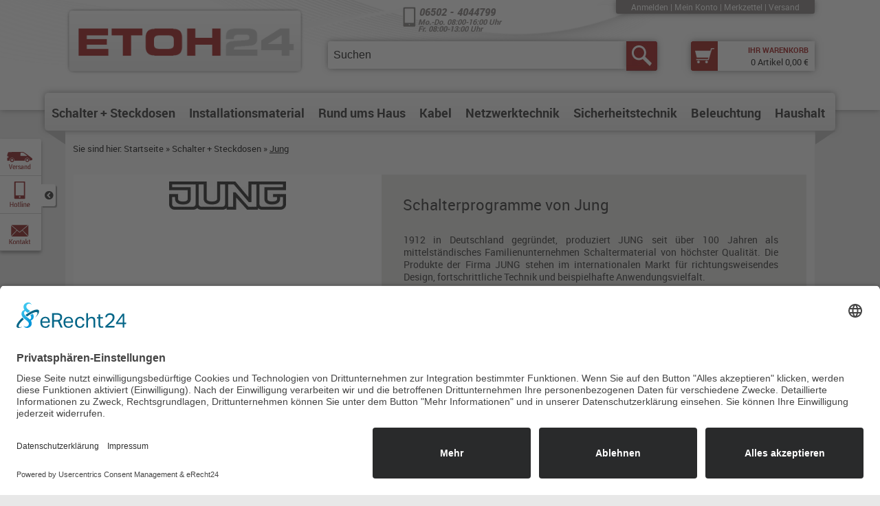

--- FILE ---
content_type: text/html; charset=utf-8
request_url: https://www.etoh24.de/5732-Schalter-Steckdosen/5746-Jung/
body_size: 24801
content:
<!DOCTYPE html> <html xmlns="http://www.w3.org/1999/xhtml" xml:lang="de" lang="de"> <head> <script id="usercentrics-cmp" async data-eu-mode="true" data-settings-id="xFAYBpe1" src="https://app.eu.usercentrics.eu/browser-ui/latest/loader.js"></script> <script type="application/javascript" src="https://sdp.eu.usercentrics.eu/latest/uc-block.bundle.js"></script> <title>JUNG Schalterprogramme - fortschrittliche Technik - viele Möglichkeiten!</title> <meta http-equiv="Content-Type" content="text/html; charset=utf-8" /> <meta name="viewport" content="width=device-width, initial-scale=1" /> <meta name="robots" content="index,follow" /> <meta name="revisit-after" content="1 days" /> <meta name="Author" content="ETOH24" /> <meta name="Publisher" content="Michael Schmitt" /> <meta name="keywords" content="Schalter, +, Steckdosen, Installationsmaterial, Rund, ums, Haus, Kabel, Netzwerktechnik, Sicherheitstechnik, Beleuchtung, Haushalt, Neu, Jung" /> <meta name="description" content="System AS 500 ✓, System LS 990 ✓, WG600/800 ✓ - und noch viele weitere Modelle von JUNG. Auch Plug + Light oder LED-Systeme hier erhältlich - ETOH24" /> <meta property="og:description" content="System AS 500 ✓, System LS 990 ✓, WG600/800 ✓ - und noch viele weitere Modelle von JUNG. Auch Plug + Light oder LED-Systeme hier erhältlich - ETOH24" /> <meta property="og:site_name" content="online kaufen im ETOH24 Elektroshop Online-Shop" /> <meta property="og:type" content="product" /> <meta property="og:title" content="JUNG Schalterprogramme - fortschrittliche Technik - viele Möglichkeiten!" /> <meta property="og:image" content="https://www.etoh24.de/images/webelemente/logo.png" /> <meta property="og:url" content="https://www.etoh24.de/5732-Schalter-Steckdosen/5746-Jung/?from=facebook" /> <meta property="og:country-name" content="Germany"/> <link href="/favicon.ico" rel="shortcut icon" type="image/x-icon" /> <link rel="apple-touch-icon" href="/images/webelemente/homescreen-icons/icon-57x57.png" sizes="57x57" /> <link rel="apple-touch-icon" href="/images/webelemente/homescreen-icons/icon-72x72.png" sizes="72x72" /> <link rel="apple-touch-icon" href="/images/webelemente/homescreen-icons/icon-76x76.png" sizes="76x76" /> <link rel="apple-touch-icon" href="/images/webelemente/homescreen-icons/icon-114x114.png" sizes="114x114" /> <link rel="apple-touch-icon" href="/images/webelemente/homescreen-icons/icon-120x120.png" sizes="120x120" /> <link rel="apple-touch-icon" href="/images/webelemente/homescreen-icons/icon-144x144.png" sizes="144x144" /> <link rel="apple-touch-icon" href="/images/webelemente/homescreen-icons/icon-152x152.png" sizes="152x152" /> <link rel="apple-touch-icon" href="/images/webelemente/homescreen-icons/icon-180x180.png" sizes="180x180" /> <link rel="shortcut icon" href="/images/webelemente/homescreen-icons/icon-192x192.png" sizes="192x192" /> <link rel="stylesheet" type="text/css" media="print" href="/cache/asset_compile/print-b8c71e5580ca5516b6e27ee27bac5864.css" /> <link rel="stylesheet" type="text/css" href="/cache/asset_compile/fontawesome-all.min-stylesheet-fonts-styles-header_menu-top_nav-qtip-finder-color-links-jquery-ui.min-3b508baa593394c97a0e8098de6b2b2a.css" /> <link rel="stylesheet" type="text/css" media="screen" href="/cache/asset_compile/jquery.bxslider-05e76f1b8f21366de80017816172ed17.css" /> <link rel="stylesheet" type="text/css" media="screen and (max-width:1020px)" href="/cache/asset_compile/tablet-a530150cf4b666fceee88f26243ed1d9.css" /> <link rel="stylesheet" type="text/css" media="screen and (max-width:350px)" href="/cache/asset_compile/smartphone-8c7cd8d14bba93f3e27afef45b7ff14e.css" /> <link rel="stylesheet" type="text/css" media="screen" href="/cache/asset_compile/switch_css-f24cb32604cfebc230491bd7ada797c9.css" /> <link rel="stylesheet" type="text/css" href="/cache/asset_compile/jquery.simplyscroll-b7ec5ff91537d5b267b90191034cc53a.css" /> <link rel="stylesheet" type="text/css" href="https://d25a50wq0hgskv.cloudfront.net/3808_etoh24_de/lib/ecsSuggest.css.gz"/> <link rel="stylesheet" type="text/css" href="https://d25a50wq0hgskv.cloudfront.net/3808_etoh24_de/lib/ecsSearch.css.gz"/> <link rel="stylesheet" type="text/css" href="https://d25a50wq0hgskv.cloudfront.net/3808_etoh24_de/sncustom/sntemplate.css.gz"/> <script>

    function resetLocalStorage() {
        const lastReset = localStorage.getItem('WEBANResetted');
        const ucSettings = localStorage.getItem('ucSettings');
        const ucConsents = localStorage.getItem('ucConsents');
        const usercentrics = localStorage.getItem('usercentrics');

        if(ucSettings || ucConsents || usercentrics) {
            if(lastReset) {
                return true;
            } else {
                localStorage.removeItem('ucSettings');
                localStorage.removeItem('ucConsents');
                localStorage.removeItem('usercentrics');
                localStorage.setItem('WEBANResetted', "" + new Date());
                location.reload();
                return false;
            }
        }
    }

    resetLocalStorage();
</script> <script type="text/javascript" src="/JavaScript/jquery-1.11.2.min.js"></script> <script type="text/javascript" src="/JavaScript/jquery-ui.min.js"></script> <script type="text/javascript" src="/cache/asset_compile/many-files-452c7dbdc521a67bd386040456d152b7-546482195d16096b36577b40bf29dba4.js"></script> <script type="text/javascript">
        	$(document).ready(function() {
        		$("#scroller").simplyScroll({
        		  speed:2
        		});
        	});
        </script> <script>
            var checkVerfuegbarenBestand = false;
            var buy_more_as_on_stock = 0;
            var buy_link_base = "https://www.etoh24.de";
                            checkVerfuegbarenBestand = true;
                                        buy_more_as_on_stock = 1;
                    </script> <script src="https://d25a50wq0hgskv.cloudfront.net/3808_etoh24_de/exoBundle.js.gz" type="text/javascript" async></script> <script>
                $.ui.dialog.prototype._focusTabbable = function(){};
                $(function() {
                    $('#mini-close-button').click(function(){
                        $('.ui-dialog').each(function(){
                            var aria = $(this).attr("aria-describedby");
                            if(aria.indexOf('cb-')>=0) {
                                var display = $(this).css("display");
                                if(display=='block') {
                                    $('#'+aria).dialog('close');
                                }
                            }
                        });
                    });
                    
                                            $( "#cb-1" ).dialog({
                            modal: true,
                            autoOpen: false,
                            show: "fade",
                            hide: "fade",
                            draggable: false,
                            resizable: false,
                            closeOnEscape: true,
                            sticky: true,
                                                                            width:"auto",
                                                    position: {
                                my: "left+70px center",
                                at: "event",
                                of: ".cb-1"
                            }
                        });
                        
                        $( ".cb-1" ).click(function() {
                            $('.cb-dialog').dialog( "close" );
                            var classNames = $( "#cb-1" ).attr("class");
                            if(classNames.indexOf("dlg_opened") >= 0) {
                                $( "#cb-1" ).removeClass("dlg_opened");
                                $( "#cb-1" ).dialog( "close" );
                            }else{
                                $( '.cb-dialog' ).removeClass("dlg_opened");
                                $( "#cb-1" ).addClass('dlg_opened');
                                $( "#cb-1" ).dialog( "open" );
                            }
                            $(".ui-dialog-titlebar").show();
                            return true;
                        });
                                            $( "#cb-2" ).dialog({
                            modal: true,
                            autoOpen: false,
                            show: "fade",
                            hide: "fade",
                            draggable: false,
                            resizable: false,
                            closeOnEscape: true,
                            sticky: true,
                                                                            position: {
                                my: "left+70px center",
                                at: "event",
                                of: ".cb-2"
                            }
                        });
                        
                        $( ".cb-2" ).click(function() {
                            $('.cb-dialog').dialog( "close" );
                            var classNames = $( "#cb-2" ).attr("class");
                            if(classNames.indexOf("dlg_opened") >= 0) {
                                $( "#cb-2" ).removeClass("dlg_opened");
                                $( "#cb-2" ).dialog( "close" );
                            }else{
                                $( '.cb-dialog' ).removeClass("dlg_opened");
                                $( "#cb-2" ).addClass('dlg_opened');
                                $( "#cb-2" ).dialog( "open" );
                            }
                            $(".ui-dialog-titlebar").show();
                            return true;
                        });
                                            $( "#cb-3" ).dialog({
                            modal: true,
                            autoOpen: false,
                            show: "fade",
                            hide: "fade",
                            draggable: false,
                            resizable: false,
                            closeOnEscape: true,
                            sticky: true,
                                                    width:600,
                            paddingBottom: "5%",
                                                                            position: {
                                my: "left+70px center",
                                at: "event",
                                of: ".cb-3"
                            }
                        });
                        
                        $( ".cb-3" ).click(function() {
                            $('.cb-dialog').dialog( "close" );
                            var classNames = $( "#cb-3" ).attr("class");
                            if(classNames.indexOf("dlg_opened") >= 0) {
                                $( "#cb-3" ).removeClass("dlg_opened");
                                $( "#cb-3" ).dialog( "close" );
                            }else{
                                $( '.cb-dialog' ).removeClass("dlg_opened");
                                $( "#cb-3" ).addClass('dlg_opened');
                                $( "#cb-3" ).dialog( "open" );
                            }
                            $(".ui-dialog-titlebar").show();
                            return true;
                        });
                                            $( "#cb-4" ).dialog({
                            modal: true,
                            autoOpen: false,
                            show: "fade",
                            hide: "fade",
                            draggable: false,
                            resizable: false,
                            closeOnEscape: true,
                            sticky: true,
                                                                            position: {
                                my: "left+70px center",
                                at: "event",
                                of: ".cb-4"
                            }
                        });
                        
                        $( ".cb-4" ).click(function() {
                            $('.cb-dialog').dialog( "close" );
                            var classNames = $( "#cb-4" ).attr("class");
                            if(classNames.indexOf("dlg_opened") >= 0) {
                                $( "#cb-4" ).removeClass("dlg_opened");
                                $( "#cb-4" ).dialog( "close" );
                            }else{
                                $( '.cb-dialog' ).removeClass("dlg_opened");
                                $( "#cb-4" ).addClass('dlg_opened');
                                $( "#cb-4" ).dialog( "open" );
                            }
                            $(".ui-dialog-titlebar").show();
                            return true;
                        });
                                    });
            
        </script> <script type="text/plain" data-usercentrics="Google Customer Reviews">
            var gts = gts || [];
            gts.push(["id", "602610"]);
            gts.push(["badge_position", "BOTTOM_RIGHT"]);
            gts.push(["locale", "de_DE"]);
                        gts.push(["google_base_subaccount_id", "15232201"]);
            (function() {
                var gts = document.createElement("script");
                gts.type = "text/javascript";
                gts.async = true;
                gts.src = "https://www.googlecommerce.com/trustedstores/api/js";
                var s = document.getElementsByTagName("script")[0];
                s.parentNode.insertBefore(gts, s);
            })();
        </script> <script>
            $(document).ready(function(){
                
                // ME: slider klick ganze flaeche
                $('.item_slider_inner').click(function(){
                    var href = $('.item_slider_link',this).attr("href");
                    if(href) {
                        window.location.href = href;    
                    }
                });
            });
        </script> <link rel="canonical" href="https://www.etoh24.de/5732-Schalter-Steckdosen/5746-Jung/" /> <script type="text/plain" data-usercentrics="Microsoft Advertising">(function(w,d,t,r,u) { var f,n,i;w[u]=w[u]||[],f=function() { var o= { ti:"26034397" };o.q=w[u],w[u]=new UET(o),w[u].push("pageLoad")},n=d.createElement(t),n.src=r,n.async=1,n.onload=n.onreadystatechange=function() { var s=this.readyState;s&&s!=="loaded"&&s!=="complete"||(f(),n.onload=n.onreadystatechange=null)},i=d.getElementsByTagName(t)[0],i.parentNode.insertBefore(n,i) } )(window,document,"script","//bat.bing.com/bat.js","uetq");</script> <script type="text/plain" data-usercentrics="Google Analytics 4" async src='https://www.googletagmanager.com/gtag/js?id=G-328LWN2CTM'></script> <script type="text/plain" data-usercentrics="Google Analytics 4">
          window.dataLayer = window.dataLayer || [];
          function gtag() { dataLayer.push(arguments); }
          gtag('js', new Date());
          gtag('config', 'G-328LWN2CTM');
         
        </script> <script type="text/plain" data-usercentrics="Google Tag Manager">
            (function(w,d,s,l,i) { w[l]=w[l]||[];w[l].push( { 'gtm.start':
            new Date().getTime(),event:'gtm.js' } );var f=d.getElementsByTagName(s)[0],
                    j=d.createElement(s),dl=l!='dataLayer'?'&l='+l:'';j.async=true;
                    j.src='https://www.googletagmanager.com/gtm.js?id='+i+dl;
                    f.parentNode.insertBefore(j,f);
                    } )(window,document,'script','dataLayer','GTM-N89VGN');
        </script> </head> <body class="normal" onload=";resetLocalStorage()"> <div id="customerSelect" title="Bitte wählen Sie aus!" style="display:none;"> <div style="text-align:center!important;margin-top:30px"> <a class="weiterButton" id="is_b2c">Ich bin <br/>Privatkunde</a> <a class="weiterButton" id="is_b2b">Ich bin <br/>Geschäftskunde</a> </div> </div> <script>
            $(function(){
                $('#customerSelect').dialog({
                    autoOpen:false,
                    modal:true,
                    width:500,
                    close:function()
                    {
                        $('#is_b2c').click();
                    }
                })
                $('#allItemsForSolar').dialog({
                    autoOpen:false,
                    modal:true,
                    width:600,
                    buttons:[{
                        text:"speichern",
                        icon:"ui-icon-ok",
                        click:function()
                        {
                            let solarOnly=0;
                            if($('#solarOnly').prop('checked')===true)
                            {
                                solarOnly=1;
                            }
                            $.get("/module/setSessionVars.php?solarChosen=1&solarOnly="+solarOnly,function(){
                                document.location.reload();
                            })
                        }
                    }]
                })
                $('#is_b2b').click(function(){
                    $.get("/module/setSessionVars.php?is_b2b=1",function(){
                        document.location.reload();
                    })
                })
                $('#is_b2c').click(function(){
                    $.get("/module/setSessionVars.php?is_b2b=0",function(){
                        document.location.reload();
                    })
                })
                
                $('#customerSelectOpen').click(function(){
                      $('#customerSelect').dialog("open");
                });

                            })
        </script> <script src="https://www.google.com/recaptcha/api.js" async defer></script> <script>
            var widerrufWidgetId;
            var anfrageWidgetId;
            //Google Recaptcha mehrfach einbinden
            //IDs die nicht immer existieren am Ende
            onloadCallback=function(){
                anfrageWidgetId = grecaptcha.render(document.getElementById('recaptchaid_anfrage'), {
                  'sitekey' : '6LdeECEUAAAAAN_NkFa_EPwMPd0jw8KB35yPXoUb',
                  'callback' : submitForm,
                  'theme' : 'light'
                });
                widerrufWidgetId = grecaptcha.render(document.getElementById('recaptchaid'), {
                  'sitekey' : '6LdeECEUAAAAAN_NkFa_EPwMPd0jw8KB35yPXoUb',
                  'callback' : validateInput,
                  'theme' : 'light'
                });
            }
            function validateInput() {
                var err = 0;
                var req = ['widerrufid', 'bestelltid', 'andredeid', 'your-firstnameid', 'your-nameid',
                            'adressid', 'cityid', 'your-emailid', 'datewiderrufid'];
                var val = "";
                var gueltig = false;
                var isHuman = false;
                var response = grecaptcha.getResponse(widerrufWidgetId);
                if(response)
                {
                    isHuman = true;
                }
    
                for (i=0;i<req.length;i++) {
                    if ($('#' + req[i]).val() == "") {
                        err++;
                    }
                }
                var bNummer=$('#bestellnummer').val();
                var bNummerMin=$('#bestellnummer').attr("min");
                var bNummerMax=$('#bestellnummer').attr("max");

                bNummer = parseInt( bNummer );
                bNummerMin = parseInt( bNummerMin );
                bNummerMax = parseInt( bNummerMax );

                if(bNummer)
                {
                    if(isNaN(bNummer))
                    {
                        alert("Die Bestellnummer darf nur Zahlen enthalten!");
                        gueltig=false;
                    }
                    else
                    {
                        if(bNummer < bNummerMin || bNummer > bNummerMax)
                        {
                            alert("Die Bestellnummer ist auÃƒÆ’Ã†â€™Ãƒâ€¦Ã‚Â¸erhalb des zulÃƒÆ’Ã†â€™Ãƒâ€šÃ‚Â¤ssigen Bereichs!");
                            gueltig=false;
                        }
                    }
                }
                else
                {
                    $('#bestellnummer').val("");
                }
                if(err == 0)
                {
                    if(isHuman === true)
                    {
                        gueltig = true;
                        $('#widerruf_form').submit();
                    }
                }
                else
                {
                    alert("Es ist ein Fehler aufgetreten. Sie haben nicht alle Pflichtangaben gemacht!");
                    gueltig = false;
                    grecaptcha.reset(widerrufWidgetId);
                }
                return gueltig;
            }
            
        </script> <script type="text/plain" data-usercentrics="reCAPTCHA" src="https://www.google.com/recaptcha/api.js?onload=onloadCallback&render=explicit" async="async" defer="defer"></script> <div id="widgets" class="widget_mini-close noprint"> <div id="mini-close-button" class="mini-close"> <i class="fa fa-chevron-circle-left" aria-hidden="true"></i> </div> <div id="cb-1" class="cb-dialog"><div class="servicebox"> <div class="versand_info_servicebox"></div> <script>
        $(document).ready(function() {
            $('.versand_info_servicebox').load("/cms/shop-info/versandkosten/?contentonly=1");
        });
    </script> </div></div> <div id="cb-2" class="cb-dialog"><div class="servicebox"> <p class="orange">
        Service-Hotline<br /> <a class="fat" href="tel:06502-4044799">06502 - 4044799</a> </p> <p class="normal">Mo.-Do. 08:00-16:00 Uhr <br> Fr. 08:00-13:00 Uhr</p> <hr class="orange" /> <p>Wir stehen Ihnen gerne für Fragen zur Verfügung.</p> </div></div> <div id="cb-3" class="cb-dialog"> <div class="servicebox"> <p class="orange">Kontakt</p> <hr class="orange" /> <p class="normal"> <b>JMS Trading GmbH</b>  Michael Schmitt<br />
        Brückenstr. 7,      54338 Schweich</p> <p class="normal"> <a href="tel:06502-4044799">Tel.: 06502 - 4044799</a> 
                            Fax: 06502 - 4045086 
                            Mail: <a href="mailto:service@etoh24.de">service@etoh24.de</a> </p> <p>&nbsp;</p> <p class="orange">
        Sonderkonditionen / Anfrage 
    </p> <hr class="orange" /> <p class="normal" style="text-align:left;padding-right:3%;">
        Sie benötigen einen Artikel, den Sie nicht gefunden haben, oder aber ein Produkt in großer Stückzahl?
        Sprechen Sie uns doch einfach an, sehr gerne erstellen wir Ihnen ein persönliches Angebot ab einem Warenwert von 750,00 €.
    </p> <script src="https://www.google.com/recaptcha/api.js" async defer></script> <script>
        function sendRecaptchaForm(){
            let id = 'servicebox_form';
            if(checkFormRequired(id)==true) {
                $.ajax({
                    type: 'POST',
                    url: '/module/captcha/recaptcha2.php',
                    data: jQuery('#' + id).serialize(),
                    cache: false,
                    dataType: 'text',   
                    success:  function(data){
                        changeFormInner(id, data);
                    }           
                });
                grecaptcha.reset();
            }
        }
        
        function changeFormInner(id, status) {
            let data;
            var classname;
            switch (status) {
                case "success":
                    data = "Vielen Dank für Ihre Anfrage. Wir werden uns schnellstmöglich bei Ihnen melden.";
                    color = "#099609";
                    document.getElementById('servicebox_form').reset();
                    break;
                case "failed":
                    data = "Beim Verschicken Ihrer Anfrage ist leider ein Fehler aufgetreten. Bitte versuchen Sie es noch einmal.";
                    color = "#940202";
                    break;
                default:
                    data = status;
                    break;
            }
            //document.getElementById(id).textContent = data;
            $('.form100 .ui-button-text').html(data);
            $('.form100 #captchasubmit').css("background-color",color);
        }
        
        function checkFormRequired(id) {
            let elements; let check = false; let i = 0;
            elements = Array.from(document.getElementById(id).querySelectorAll('[required]'));
            elements.forEach(element => {
                if (document.getElementById(element.id).value == "") {
                    i++;
                }
            });
            if(grecaptcha.getResponse().length == 0){
                i++;
            }               
            if (i == 0) {
                check = true;
            }
            return check;
        }
    </script> <form class="servicebox_form" id="servicebox_form" method="post" onsubmit="return false"> <fieldset> <div class="form50"> <label>Vorname:*</label> <input type="text" name="Vorname" id="vornameid" value="" required> </div> <div class="form50"> <label>Nachname:*</label> <input type="text" name="Nachname" id="nachnameid" value="" required> </div> <div class="form50"> <label>E-Mail:*</label> <input type="text" name="eMail" id="emailid" value="" required> </div> <div class="form50"> <label>Telefon:</label> <input type="text" name="Telefon" id="telefonid" value="" /> </div> <div class="form100"> <label>Ihre Nachricht:*</label> <textarea rows="6" id="nachrichtid" name="Nachricht" required></textarea> <p style="padding-right:3.2%;font-size:10px;text-align:right;">* Pflichtfelder</p> </div> <div class="form100">
            Ich stimme zu, dass meine Angaben aus dem Kontaktformular zur Beantwortung meiner Anfrage erhoben und verarbeitet werden. Die Daten werden nach abgeschlossener Bearbeitung Ihrer Anfrage gelöscht. Hinweis: Sie können Ihre Einwilligung jederzeit für die Zukunft per E-Mail widerrufen. Weitere Infos unter Datenschutzerklärung.
            </div> <div class="form100"> <input type="hidden" name="formId" value="03827" /> <input type="hidden" name="subject" value="Anfrage-Formular" /> <p>Zum Versenden der Anfrage bitte das Captcha lösen!</p> <div class="g-recaptcha" data-sitekey="6LdeECEUAAAAAN_NkFa_EPwMPd0jw8KB35yPXoUb"></div> <button id="captchasubmit" onclick="sendRecaptchaForm()" style="cursor:pointer;float:right;padding:1%;border:none;border-radius:3px;background-color:#940202;color:#fff;">Einwilligen und absenden</button> </div> <div class="form100"> <p id="rese" style="padding-right:3.2%;font-size:12px;text-align:right;color:red;"></p> </div> </fieldset> </form> </div> </div> <div id="cb-4" class="cb-dialog"><div class="servicebox"> <p class="orange">
        Sonderkonditionen / Anfrage 
    </p> <hr class="orange" /> <p class="normal" style="text-align:left;padding-right:3%;">
        Sie benötigen einen Artikel, den Sie nicht gefunden haben, oder aber ein Produkt in großer Stückzahl?
        Sprechen Sie uns doch einfach an, sehr gerne erstellen wir Ihnen ein persönliches Angebot ab einem Warenwert von 750,00 €.
    </p> <script>
        function submitForm() {
            var err=0;
            var req = ['vornameid','nachnameid','emailid','nachrichtid'];
            var response = grecaptcha.getResponse(anfrageWidgetId);
            var isHuman = false;
            if(response)
            {
                isHuman = true;
            }
    
            for(i=0;i<req.length;i++) {
                if( $('#' + req[i]).val() == "" ) {
                    err++;
                }
            }
            if(err==0 && isHuman === true) {
                $('#servicebox_form').submit();
            } else {
                alert("Fehler. Bitte füllen Sie alle Pflichtfelder aus.");
                grecaptcha.reset(anfrageWidgetId);
                return false;
            }
        }
    </script> <form class="servicebox_form" id="servicebox_form" method="post" action="/" > <fieldset> <div class="form50"> <label>Vorname:*</label> <input type="text" name="Vorname" id="vornameid" value="" required="required" /> </div> <div class="form50"> <label>Nachname:*</label> <input type="text" name="Nachname" id="nachnameid" value="" required="required" /> </div> <div class="form50"> <label>E-Mail:*</label> <input type="text" name="eMail" id="emailid" value="" required="required" /> </div> <div class="form50"> <label>Telefon:</label> <input type="text" name="Telefon" id="telefonid" value="" /> </div> <div class="form100"> <label>Ihre Nachricht:*</label> <textarea rows="6" id="nachrichtid" name="Nachricht" required="required"></textarea> <p style="padding-right:3.2%;font-size:10px;text-align:right;">* Pflichtfelder</p> </div> <div class="form100"> <input type="hidden" name="subject" value="Anfrage-Formular" /> <input type="hidden" name="mode" value="sendForm" /> <p>Zum Versenden der Anfrage bitte das Captcha lösen!</p> <div id="recaptchaid_anfrage"></div> <button id="captchasubmit" disabled="disabled" style="cursor:pointer;float:right;padding:1%;border:none;border-radius:3px;background-color:#940202;color:#fff;">Anfrage absenden</button> </div> <div class="form100"> <p id="rese" style="padding-right:3.2%;font-size:12px;text-align:right;color:red;"></p> </div> </fieldset> </form> </div> </div> <div class="cb-1 cb-dialog-opener" style="border-top-right-radius:3px;"> <div class="cb-inner"> <div class="cb-hover"> <img src="/images/webelemente/svg/service-icon-versand.svg" alt="Icon Versand" /> </div> </div> </div> <div class="cb-2 cb-dialog-opener"> <div class="cb-inner"> <div class="cb-hover"> <img src="/images/webelemente/svg/service-icon-hotline.svg" alt="Icon Hotline" /> </div> </div> </div> <div class="cb-3 cb-dialog-opener"> <div class="cb-inner"> <div class="cb-hover"> <img src="/images/webelemente/svg/service-icon-kontakt.svg" alt="Icon Kontakt" /> </div> </div> </div> </div> <script>
$(document).ready(function(){
    // position pfeil bei servicebox
    $('.cb-dialog-opener').click(function(){
        var classArr = $(this).attr('class').split(" ");
        var cbId = classArr[0];
        $('.ui-dialog').each(function() {
            var aria = $(this).attr('aria-describedby');
            var h = $(this).height();
            var center = parseInt( (h/2) - 15 );
            if(aria.indexOf(cbId)==0) {
                $('#cb-style').html('.ui-dialog::before,.ui-dialog::after {  margin:'+center+'px 0 0 -33px; border-color:  transparent #fff transparent transparent; display:block; }');
            }
        });
    });
    
    // remove border from closebutton
    $('.ui-icon-closethick').parent().css("border","none");
    
    // ein-/ausklappen
    $('.mini-open').html('<i class="fa fa-chevron-circle-right" aria-hidden="true"></i>');
    $('.mini-close,.mini-open').click(function(){
        



        //$('.ui-dialog').hide('fade');
        var className = $(this).attr("class");
        //einklappen
        if(className=="mini-close") {
            

            $('#widgets').animate({
                    left: "-=62",
                    easing:"easeOutQuint",
                }, 200, function() {
            // Animation complete.
            });
            
            $.get("/module/setSessionVars.php?servicebox=mini-open",function(){
                $("#mini-close-button").removeClass("mini-close");
                $("#mini-close-button").addClass("mini-open");
                $("#mini-close-button").html('<i class="fa fa-chevron-circle-right" aria-hidden="true"></i>');
            });
            
        }else{
            //ausklappen
            $('#widgets').animate({
                    left: "+=62",
                    easing:"easeOutQuint",
                }, 200, function() {
            // Animation complete.
            });
            $.get("/module/setSessionVars.php?servicebox=mini-close",function(){
                $("#mini-close-button").removeClass("mini-open");
                $("#mini-close-button").addClass("mini-close");
                $("#mini-close-button").html('<i class="fa fa-chevron-circle-left" aria-hidden="true"></i>');
            });
        }
    });
    
    
    
});
</script> <style id="cb-style"> </style> <a name="top" id="top"></a> <style>
    .wk_open,
    .basket_info_text{
        display: none;
    }
    
    /*Google Translator*/
    .goog-te-menu-value span
    {
        color:black;
    }
</style> <header class="header"> <div class="inner desktop"> <div id="topinfo" class="desktop noprint"> <div class="topinfo_div  noborder"> <a class="login" href="/?mode=login" title="zur Seite: Anmelden">Anmelden</a> |
                                <a href="/?mode=login" title="zur Seite: Mein Konto">Mein Konto</a> | 
                <a href="/?mode=favoriten" title="zur Seite: Merkzettel">Merkzettel</a> | 
                <a href="/cms/shop-info/versandkosten/" title="zur Seite: Versand">Versand</a> </div> <div id="google_translate_element"></div> </div> <div class="logo onprint"> <a href="/" title="Zur Startseite"> <img src="/images/webelemente/logo.png" alt="zur Startseite" /> </a> </div> <div class="hotline"> <div class="hotline_img"> <a href="tel:06502-4044799"><img src="/images/webelemente/icon_hotline.png" alt="Bestellhotline" /></a> </div> <div class="hotline_text"> <div class="hotline_nr"> <a href="tel:06502-4044799">06502 - 4044799</a> </div> <div class="hotline_oeffn">
            Mo.-Do. 08:00-16:00 Uhr <br> Fr. 08:00-13:00 Uhr
        </div> </div> </div> <script>
     $(document).ready(function(){
             
        var suchbegriff = ""; 

        $("#suchbegriff").autocomplete({

			source: "/source/includes/content/search.php?autocomplete=true", 
            minLength: 1,
            open: function(event, ui) {
                
                $(".ui-autocomplete").css("z-index", 1000);
                $(".ui-autocomplete").css("text-align", "left");
            },
            select: function( event, ui ) {
                var link = ui.item.link;
                window.location = ui.item.link;
            },
            focus: function(event, ui) {
                event.preventDefault();
                $("#suchbegriff").val(ui.item.label);
            }           
        }).autocomplete( "instance" )._renderItem = function( ul, item ) {
                return $( '<li></li>' ).data( "item.autocomplete", item )
                    .append( "<a href="+ item.link +"><div class='searchBild'><img src='" + item.icon + "' style='width:60px;'/></div><span class='searchLabel'>" + item.label+ "</span><div class='searchPreis'>"+ item.preis +"</div></a>" )
                    .appendTo( ul );
        };
    });
</script> <div class="search" role="search"> <div id="suggest"> <form name="search" id="search" action="/index.php" method="get"> <input id="suchbegriff" type="text" name="search" value="" placeholder="Artikelnummer / EAN / Hersteller / Teilenummer eingeben..." /> <input type="submit" name="searchSubmit" id="searchSubmit" value=""/> </form> </div> </div> <script>
    $(document).ready(function(){
        var w = $('body').width();
        if(w < 1024) {
            $('.desktop .search #suchbegriff').remove();
        }
    });
    </script> <div class="hd_menu"> <div class="warenkorb"> <div class="warenkorb_icon"> <a class="mobile" href="https://www.etoh24.de/basket.html" title="Zum Warenkorb"> <img class="mobile basketIcon" src="/images/mobile/icon_warenkorb1.svg" alt="Warenkorb leer" /> </a> <a class="desktop" href="https://www.etoh24.de/basket.html" title="Zum Warenkorb"> <img class="basketIcon" src="/images/webelemente/icon_basket_empty.png" alt="Warenkorb leer" /> </a> </div> <div class="basket_icontext"><a href="https://www.etoh24.de/basket.html" title="Zum Warenkorb" class="desktop">Ihr Warenkorb</a><br /> <span>0 Artikel  0,00 €
            </span> </div> <div id="wk_open" class="warenkorb_menu hd_warenkorb"> <div class="inner">

    Sie haben noch keine Artikel im Einkaufswagen.
</div> <script>
    $(document).ready(function () {
        var w = $(window).width();
        $(".basketinfochange_menge").unbind().click(function () {
            if(w > 1120) {
                $("#wk_open").css("display", "block");    
            }
            

            var data = this.id;
            var arr = data.split('_');
            var item = arr[1];
            
            var menge = $(this).attr("value");
            var txtmenge = $('#txtmengeninput_' + item + '').val();  
            if(menge == "-"){
              if(txtmenge == 1 && w > 1120){
                  $("#wk_open").css("display", "block");
                  return false;
               }
            }
          
            $.ajax({
                type: "POST",
                url: "/module/add_item_to_basket.php?basket=true&item=" + item + "&Menge=" + menge + "1&buy=false",         
                async: false,
                success: function (result) {
                   $(".hd_menu").html("<div class='warenkorb'>" + result + "</div>");
                   if(w > 1120) {
                    $("#wk_open").css("display", "block");
                   }
                   
                   return false;
                }
            })   
            return false;
        });
        
        if(w > 1120) {
            $(".warenkorb").mouseenter(function(){
               $("#wk_open").css("display", "block");
            });
            $("#wk_open").mouseleave(function(){
                $(this).hide();
            });
        } 
    })
</script></div> </div> </div> </div> <div class="inner mobile"> <div class="boxLeft"> <div class="menue"> <img src="/images/mobile/icon_menue.svg" onerror="this.src='/images/mobile/icon_menue.png'" alt="Menue"/> </div> <div class="suche"> <img src="/images/mobile/icon_suche.svg" onerror="this.src='/images/mobile/icon_suche.png'" alt="Suche"/> </div> </div> <div class="boxCenter"> <div class="logo"> <a href="/" title="Zur Startseite"> <img src="/images/mobile/logo.svg" alt="Logo" /> </a> </div> </div> <div class="boxRight mobile"> <div class="hd_menu hd_login"> <a href="/?mode=login"><img src="/images/mobile/icon_login.svg" alt="Mein Konto" /></a> </div> <div class="hd_menu hd_login"> <div class="warenkorb"> <div class="warenkorb_icon"> <a class="mobile" href="https://www.etoh24.de/basket.html" title="Zum Warenkorb"> <img class="mobile basketIcon" src="/images/mobile/icon_warenkorb1.svg" alt="Warenkorb leer" /> </a> <a class="desktop" href="https://www.etoh24.de/basket.html" title="Zum Warenkorb"> <img class="basketIcon" src="/images/webelemente/icon_basket_empty.png" alt="Warenkorb leer" /> </a> </div> <div class="basket_icontext"><a href="https://www.etoh24.de/basket.html" title="Zum Warenkorb" class="desktop">Ihr Warenkorb</a><br /> <span>0 Artikel  0,00 €
            </span> </div> <div id="wk_open" class="warenkorb_menu hd_warenkorb"> <div class="inner">

    Sie haben noch keine Artikel im Einkaufswagen.
</div> <script>
    $(document).ready(function () {
        var w = $(window).width();
        $(".basketinfochange_menge").unbind().click(function () {
            if(w > 1120) {
                $("#wk_open").css("display", "block");    
            }
            

            var data = this.id;
            var arr = data.split('_');
            var item = arr[1];
            
            var menge = $(this).attr("value");
            var txtmenge = $('#txtmengeninput_' + item + '').val();  
            if(menge == "-"){
              if(txtmenge == 1 && w > 1120){
                  $("#wk_open").css("display", "block");
                  return false;
               }
            }
          
            $.ajax({
                type: "POST",
                url: "/module/add_item_to_basket.php?basket=true&item=" + item + "&Menge=" + menge + "1&buy=false",         
                async: false,
                success: function (result) {
                   $(".hd_menu").html("<div class='warenkorb'>" + result + "</div>");
                   if(w > 1120) {
                    $("#wk_open").css("display", "block");
                   }
                   
                   return false;
                }
            })   
            return false;
        });
        
        if(w > 1120) {
            $(".warenkorb").mouseenter(function(){
               $("#wk_open").css("display", "block");
            });
            $("#wk_open").mouseleave(function(){
                $(this).hide();
            });
        } 
    })
</script></div> </div> </div> </div> </div> </header> <div class="searchMobile" role="search"> <div class="mobile"> <script>
     $(document).ready(function(){
             
        var suchbegriff = ""; 

        $("#suchbegriff").autocomplete({

			source: "/source/includes/content/search.php?autocomplete=true", 
            minLength: 1,
            open: function(event, ui) {
                
                $(".ui-autocomplete").css("z-index", 1000);
                $(".ui-autocomplete").css("text-align", "left");
            },
            select: function( event, ui ) {
                var link = ui.item.link;
                window.location = ui.item.link;
            },
            focus: function(event, ui) {
                event.preventDefault();
                $("#suchbegriff").val(ui.item.label);
            }           
        }).autocomplete( "instance" )._renderItem = function( ul, item ) {
                return $( '<li></li>' ).data( "item.autocomplete", item )
                    .append( "<a href="+ item.link +"><div class='searchBild'><img src='" + item.icon + "' style='width:60px;'/></div><span class='searchLabel'>" + item.label+ "</span><div class='searchPreis'>"+ item.preis +"</div></a>" )
                    .appendTo( ul );
        };
    });
</script> <div class="search" role="search"> <div id="suggest"> <form name="search" id="search" action="/index.php" method="get"> <input id="suchbegriff" type="text" name="search" value="" placeholder="Artikelnummer / EAN / Hersteller / Teilenummer eingeben..." /> <input type="submit" name="searchSubmit" id="searchSubmit" value=""/> </form> </div> </div> <script>
    $(document).ready(function(){
        var w = $('body').width();
        if(w < 1024) {
            $('.desktop .search #suchbegriff').remove();
        }
    });
    </script> </div> </div> <style>
.subhead_active {
    z-index:9999;
}
</style> <script>
    $(document).ready(function(){
        // hoverIntent
        if($(window).width>850){        
            $(".topnav li").hoverIntent({
                over: openSubnav,
                out: voidF,
            });
        }
        // hide subnav wenn mouseout aus subnav nach unten,links,rechts
        $('.subnav').mouseleave(function(e){
            var e = e || window.e;
            var ypos = e.pageY;
            var h = $(this).offset().top + $(this).height();
            if ( ( ypos > h ) && $(".subnav").is(":visible")) {
                closeSubnav('fade');
            }            
        });
        // hide subnav wenn mouseout nach oben 
        $('.topnav_ul').mouseleave(function(e) { 
            var e = e || window.e;
            var ypos = e.pageY;
            var h = $(this).offset().top + $(this).height();
            var xpos = e.pageX;
            var w = $(this).offset().left + $(this).width();
            
            if ( ( ypos < h ) && $(".subnav").is(":visible")) {
                if($(window).width>850){
                    $("header").hoverIntent({
                        over: closeSubnav('fade'),
                        out: voidF,
                    });
                }
            }else{
                var ym = $(this).offset().top + $('.topnav_ul li').height();
                if ( ( xpos < w ) && $(".subnav").is(":visible") && ( ypos <= ym) ) {
                    closeSubnav('fade');
                }
            }
        });
        
        $('.closeMenu').click(closeSubnav);
        
        // 2. ebene aufklappen
        function openSubnav() {
            var fx = "fade";
            if($(".subnav").is(":visible")) {
                fx = null;
            }
            $('.subnav_special').removeClass('nochange');
            $('.subnav').hide();
            $('.sub3').hide();
            var id = $(this).attr('id');
            idArr = id.split('_');
            id = idArr[1];
            $('.topnav_active').hide();
            
            // topnav_active Position
            var w = $('#topnav_active_'+id).parent().width();
            var aw = 30;
            var xPos = parseFloat( (w/2) - (aw/2) );
            $('#topnav_active_'+id).css("marginLeft",xPos +"px");
            
            $('#topnav_active_'+id).show(fx);
            $('.topnav li').removeClass('highlight');
            $('.sub_head a').parent().removeClass("subhead_active");
            $(this).addClass('highlight');
            
            $('#sub_'+id).show(fx);    
        }
        
        function closeSubnav(fx){
            if(fx==false || fx=="undefined") {
                fx = "fade";
            } 
            $('.subnav').hide(fx);
            $('.topnav_active').hide(fx);
            $('.topnav li').removeClass("highlight");
        }

        function voidF() {}
    });
</script> <nav class="noprint" role="navigation"> <div class="inner topnav"> <ul class="topnav_ul"> <li class="last" id="li_5732" style="cursor:pointer;"> <a class="topnav_li" id="5732" href="/5732-Schalter-Steckdosen/">Schalter + Steckdosen</a> <div id="topnav_active_5732" class="topnav_active desktop"></div> </li> <li class="last" id="li_5733" style="cursor:pointer;"> <a class="topnav_li" id="5733" href="/5733-Installationsmaterial/">Installationsmaterial</a> <div id="topnav_active_5733" class="topnav_active desktop"></div> </li> <li class="last" id="li_5739" style="cursor:pointer;"> <a class="topnav_li" id="5739" href="/5739-Rund-ums-Haus/">Rund ums Haus</a> <div id="topnav_active_5739" class="topnav_active desktop"></div> </li> <li class="last" id="li_5735" style="cursor:pointer;"> <a class="topnav_li" id="5735" href="/5735-Kabel/">Kabel</a> <div id="topnav_active_5735" class="topnav_active desktop"></div> </li> <li class="last" id="li_5742" style="cursor:pointer;"> <a class="topnav_li" id="5742" href="/5742-Netzwerktechnik/">Netzwerktechnik</a> <div id="topnav_active_5742" class="topnav_active desktop"></div> </li> <li class="last" id="li_5734" style="cursor:pointer;"> <a class="topnav_li" id="5734" href="/5734-Sicherheitstechnik/">Sicherheitstechnik</a> <div id="topnav_active_5734" class="topnav_active desktop"></div> </li> <li class="last" id="li_5736" style="cursor:pointer;"> <a class="topnav_li" id="5736" href="/5736-Beleuchtung/">Beleuchtung</a> <div id="topnav_active_5736" class="topnav_active desktop"></div> </li> <li class="last" id="li_5737" style="cursor:pointer;"> <a class="topnav_li" id="5737" href="/5737-Haushalt/">Haushalt</a> <div id="topnav_active_5737" class="topnav_active desktop"></div> </li> </ul> <div class="subnav" id="sub_5732"> <div class="subnav_outer_container"> <div class="subnav_inner_container"> <div class="subdir_col"> <div id="68802" class="subdir_box "> <span class="sub_head" id=""> <a href="/5732-Schalter-Steckdosen/68802-Steckdosen-m-USB-A-USB-C/"> <i class="fa fa-caret-right" aria-hidden="true"></i> Steckdosen m. USB-A / USB-C</a> </span> </div> <div id="5744" class="subdir_box "> <span class="sub_head" id=""> <a href="/5732-Schalter-Steckdosen/5744-Gira-Schaltermaterial/"> <i class="fa fa-caret-right" aria-hidden="true"></i> Gira Schaltermaterial</a> </span> <span class="sub2"> </span> </div> <div id="5745" class="subdir_box "> <span class="sub_head" id=""> <a href="/5732-Schalter-Steckdosen/5745-Busch-Jaeger/"> <i class="fa fa-caret-right" aria-hidden="true"></i> Busch-Jaeger</a> </span> <span class="sub2"> </span> </div> <div id="5746" class="subdir_box "> <span class="sub_head" id=""> <a href="/5732-Schalter-Steckdosen/5746-Jung/"> <i class="fa fa-caret-right" aria-hidden="true"></i> Jung</a> </span> <span class="sub2"> </span> </div> <div id="5748" class="subdir_box subdir_last"> <span class="sub_head" id=""> <a href="/5732-Schalter-Steckdosen/5748-Merten/"> <i class="fa fa-caret-right" aria-hidden="true"></i> Merten</a> </span> <span class="sub2"> </span> </div> </div> <div class="subdir_col"> <div id="15407" class="subdir_box "> <span class="sub_head" id=""> <a href="/5732-Schalter-Steckdosen/15407-Eaton/"> <i class="fa fa-caret-right" aria-hidden="true"></i> Eaton</a> </span> <span class="sub2"> </span> </div> <div id="15419" class="subdir_box "> <span class="sub_head" id=""> <a href="/5732-Schalter-Steckdosen/15419-Berker-Schaltermaterial/"> <i class="fa fa-caret-right" aria-hidden="true"></i> Berker Schaltermaterial</a> </span> <span class="sub2"> </span> </div> <div id="5753" class="subdir_box "> <span class="sub_head" id=""> <a href="/5732-Schalter-Steckdosen/5753-Elso/"> <i class="fa fa-caret-right" aria-hidden="true"></i> Elso</a> </span> <span class="sub2"> </span> </div> <div id="5749" class="subdir_box "> <span class="sub_head" id=""> <a href="/5732-Schalter-Steckdosen/5749-Legrand/"> <i class="fa fa-caret-right" aria-hidden="true"></i> Legrand</a> </span> <span class="sub2"> </span> </div> <div id="63896" class="subdir_box subdir_last"> <span class="sub_head" id=""> <a href="/5732-Schalter-Steckdosen/63896-MDT/"> <i class="fa fa-caret-right" aria-hidden="true"></i> MDT</a> </span> </div> </div> <div class="subdir_col"> <div id="14794" class="subdir_box "> <span class="sub_head" id=""> <a href="/5732-Schalter-Steckdosen/14794-Hager/"> <i class="fa fa-caret-right" aria-hidden="true"></i> Hager</a> </span> </div> <div id="5751" class="subdir_box "> <span class="sub_head" id=""> <a href="/5732-Schalter-Steckdosen/5751-Peha/"> <i class="fa fa-caret-right" aria-hidden="true"></i> Peha</a> </span> <span class="sub2"> </span> </div> <div id="5750" class="subdir_box "> <span class="sub_head" id=""> <a href="/5732-Schalter-Steckdosen/5750-Siemens-Schaltermaterial/"> <i class="fa fa-caret-right" aria-hidden="true"></i> Siemens Schaltermaterial</a> </span> <span class="sub2"> </span> </div> <div id="5754" class="subdir_box "> <span class="sub_head" id=""> <a href="/5732-Schalter-Steckdosen/5754-Kopp/"> <i class="fa fa-caret-right" aria-hidden="true"></i> Kopp</a> </span> <span class="sub2"> </span> </div> <div id="41364" class="subdir_box subdir_last"> <span class="sub_head" id=""> <a href="/5732-Schalter-Steckdosen/41364-Verschiedene/"> <i class="fa fa-caret-right" aria-hidden="true"></i> Verschiedene</a> </span> <span class="sub2"> </span> </div> </div> <div class="sub3"></div> </div> <div class="subnav_special"> </div> </div> </div> <div class="subnav" id="sub_5733"> <div class="subnav_outer_container"> <div class="subnav_inner_container"> <div class="subdir_col"> <div id="67390" class="subdir_box "> <span class="sub_head" id=""> <a href="/5733-Installationsmaterial/67390-Herdanschlussdosen-u-Kabel/"> <i class="fa fa-caret-right" aria-hidden="true"></i> Herdanschlussdosen u. Kabel</a> </span> </div> <div id="6032" class="subdir_box "> <span class="sub_head" id=""> <a href="/5733-Installationsmaterial/6032-Kabelkanaele/"> <i class="fa fa-caret-right" aria-hidden="true"></i> Kabelkanäle</a> </span> <span class="sub2"> </span> </div> <div id="9541" class="subdir_box "> <span class="sub_head" id=""> <a href="/5733-Installationsmaterial/9541-Bruestungs-Geraeteeinbaukanaele/"> <i class="fa fa-caret-right" aria-hidden="true"></i> Brüstungs- / Geräteeinbaukanäle</a> </span> </div> <div id="9053" class="subdir_box "> <span class="sub_head" id=""> <a href="/5733-Installationsmaterial/9053-Sockelleisten-Fussleistenkanaele/"> <i class="fa fa-caret-right" aria-hidden="true"></i> Sockelleisten- / Fußleistenkanäle</a> </span> </div> <div id="7497" class="subdir_box "> <span class="sub_head" id=""> <a href="/5733-Installationsmaterial/7497-Verdrahtungskanaele/"> <i class="fa fa-caret-right" aria-hidden="true"></i> Verdrahtungskanäle</a> </span> </div> <div id="9068" class="subdir_box "> <span class="sub_head" id=""> <a href="/5733-Installationsmaterial/9068-Fussboden-Aufbodenkanaele/"> <i class="fa fa-caret-right" aria-hidden="true"></i> Fussboden- / Aufbodenkanäle</a> </span> </div> <div id="6604" class="subdir_box "> <span class="sub_head" id=""> <a href="/5733-Installationsmaterial/6604-Unterflurkanaele/"> <i class="fa fa-caret-right" aria-hidden="true"></i> Unterflurkanäle</a> </span> </div> <div id="9058" class="subdir_box "> <span class="sub_head" id=""> <a href="/5733-Installationsmaterial/9058-Eckkanaele/"> <i class="fa fa-caret-right" aria-hidden="true"></i> Eckkanäle</a> </span> </div> <div id="49805" class="subdir_box "> <span class="sub_head" id=""> <a href="/5733-Installationsmaterial/49805-Stangenrohre-AP-Zubehoer/"> <i class="fa fa-caret-right" aria-hidden="true"></i> Stangenrohre AP + Zubehör</a> </span> </div> <div id="6692" class="subdir_box "> <span class="sub_head" id=""> <a href="/5733-Installationsmaterial/6692-Zaehlerschraenke/"> <i class="fa fa-caret-right" aria-hidden="true"></i> Zählerschränke</a> </span> <span class="sub2"> </span> </div> <div id="6031" class="subdir_box "> <span class="sub_head" id=""> <a href="/5733-Installationsmaterial/6031-Abzweigdosen-AP/"> <i class="fa fa-caret-right" aria-hidden="true"></i> Abzweigdosen AP</a> </span> <span class="sub2"> </span> </div> <div id="59250" class="subdir_box "> <span class="sub_head" id=""> <a href="/5733-Installationsmaterial/59250-Kleinverteiler/"> <i class="fa fa-caret-right" aria-hidden="true"></i> Kleinverteiler</a> </span> <span class="sub2"> </span> </div> <div id="6030" class="subdir_box subdir_last"> <span class="sub_head" id=""> <a href="/5733-Installationsmaterial/6030-Schalterdosen-Zubehoer/"> <i class="fa fa-caret-right" aria-hidden="true"></i> Schalterdosen + Zubehör</a> </span> <span class="sub2"> </span> </div> </div> <div class="subdir_col"> <div id="61676" class="subdir_box "> <span class="sub_head" id=""> <a href="/5733-Installationsmaterial/61676-UEberspannungsschutz/"> <i class="fa fa-caret-right" aria-hidden="true"></i> Überspannungsschutz</a> </span> <span class="sub2"> </span> </div> <div id="6036" class="subdir_box "> <span class="sub_head" id=""> <a href="/5733-Installationsmaterial/6036-Verteilungen-AP-UP/"> <i class="fa fa-caret-right" aria-hidden="true"></i> Verteilungen AP + UP</a> </span> <span class="sub2"> </span> </div> <div id="60031" class="subdir_box "> <span class="sub_head" id=""> <a href="/5733-Installationsmaterial/60031-Ex-schutz/"> <i class="fa fa-caret-right" aria-hidden="true"></i> Ex schutz</a> </span> <span class="sub2"> </span> </div> <div id="6730" class="subdir_box "> <span class="sub_head" id=""> <a href="/5733-Installationsmaterial/6730-Feldverteiler/"> <i class="fa fa-caret-right" aria-hidden="true"></i> Feldverteiler</a> </span> <span class="sub2"> </span> </div> <div id="40853" class="subdir_box "> <span class="sub_head" id=""> <a href="/5733-Installationsmaterial/40853-Brandschutz/"> <i class="fa fa-caret-right" aria-hidden="true"></i> Brandschutz</a> </span> <span class="sub2"> </span> </div> <div id="7493" class="subdir_box "> <span class="sub_head" id=""> <a href="/5733-Installationsmaterial/7493-Schaltschraenke/"> <i class="fa fa-caret-right" aria-hidden="true"></i> Schaltschränke</a> </span> <span class="sub2"> </span> </div> <div id="6038" class="subdir_box "> <span class="sub_head" id=""> <a href="/5733-Installationsmaterial/6038-Verteilereinbau/"> <i class="fa fa-caret-right" aria-hidden="true"></i> Verteilereinbau</a> </span> <span class="sub2"> </span> </div> <div id="9498" class="subdir_box "> <span class="sub_head" id=""> <a href="/5733-Installationsmaterial/9498-Blitzschutz/"> <i class="fa fa-caret-right" aria-hidden="true"></i> Blitzschutz</a> </span> <span class="sub2"> </span> </div> <div id="59157" class="subdir_box "> <span class="sub_head" id=""> <a href="/5733-Installationsmaterial/59157-Stromsysteme-fuer-Aussen/"> <i class="fa fa-caret-right" aria-hidden="true"></i> Stromsysteme für Aussen</a> </span> <span class="sub2"> </span> </div> <div id="6037" class="subdir_box "> <span class="sub_head" id=""> <a href="/5733-Installationsmaterial/6037-Befestigung/"> <i class="fa fa-caret-right" aria-hidden="true"></i> Befestigung</a> </span> <span class="sub2"> </span> </div> <div id="6042" class="subdir_box "> <span class="sub_head" id=""> <a href="/5733-Installationsmaterial/6042-Klemmen/"> <i class="fa fa-caret-right" aria-hidden="true"></i> Klemmen</a> </span> <span class="sub2"> </span> </div> <div id="17333" class="subdir_box "> <span class="sub_head" id=""> <a href="/5733-Installationsmaterial/17333-Leerrohre/"> <i class="fa fa-caret-right" aria-hidden="true"></i> Leerrohre</a> </span> <span class="sub2"> </span> </div> <div id="6041" class="subdir_box subdir_last"> <span class="sub_head" id=""> <a href="/5733-Installationsmaterial/6041-Sicherungsmaterial/"> <i class="fa fa-caret-right" aria-hidden="true"></i> Sicherungsmaterial</a> </span> <span class="sub2"> </span> </div> </div> <div class="subdir_col"> <div id="6040" class="subdir_box "> <span class="sub_head" id=""> <a href="/5733-Installationsmaterial/6040-Stecker-Kupplungen/"> <i class="fa fa-caret-right" aria-hidden="true"></i> Stecker + Kupplungen</a> </span> <span class="sub2"> </span> </div> <div id="6612" class="subdir_box "> <span class="sub_head" id=""> <a href="/5733-Installationsmaterial/6612-Verschraubungen/"> <i class="fa fa-caret-right" aria-hidden="true"></i> Verschraubungen</a> </span> <span class="sub2"> </span> </div> <div id="40870" class="subdir_box "> <span class="sub_head" id=""> <a href="/5733-Installationsmaterial/40870-Gitterrinnen/"> <i class="fa fa-caret-right" aria-hidden="true"></i> Gitterrinnen</a> </span> <span class="sub2"> </span> </div> <div id="60520" class="subdir_box "> <span class="sub_head" id=""> <a href="/5733-Installationsmaterial/60520-Kabelrinnen/"> <i class="fa fa-caret-right" aria-hidden="true"></i> Kabelrinnen</a> </span> <span class="sub2"> </span> </div> <div id="60522" class="subdir_box "> <span class="sub_head" id=""> <a href="/5733-Installationsmaterial/60522-Kabelleitern/"> <i class="fa fa-caret-right" aria-hidden="true"></i> Kabelleitern</a> </span> <span class="sub2"> </span> </div> <div id="7496" class="subdir_box "> <span class="sub_head" id=""> <a href="/5733-Installationsmaterial/7496-Buegelschellen/"> <i class="fa fa-caret-right" aria-hidden="true"></i> Bügelschellen</a> </span> <span class="sub2"> </span> </div> <div id="69090" class="subdir_box "> <span class="sub_head" id=""> <a href="/5733-Installationsmaterial/69090-Steigetrassen/"> <i class="fa fa-caret-right" aria-hidden="true"></i> Steigetrassen</a> </span> <span class="sub2"> </span> </div> <div id="6039" class="subdir_box "> <span class="sub_head" id=""> <a href="/5733-Installationsmaterial/6039-Erdungsmaterial/"> <i class="fa fa-caret-right" aria-hidden="true"></i> Erdungsmaterial</a> </span> <span class="sub2"> </span> </div> <div id="9174" class="subdir_box "> <span class="sub_head" id=""> <a href="/5733-Installationsmaterial/9174-Baubedarf/"> <i class="fa fa-caret-right" aria-hidden="true"></i> Baubedarf</a> </span> <span class="sub2"> </span> </div> <div id="17236" class="subdir_box "> <span class="sub_head" id=""> <a href="/5733-Installationsmaterial/17236-Werkstattbedarf/"> <i class="fa fa-caret-right" aria-hidden="true"></i> Werkstattbedarf</a> </span> <span class="sub2"> </span> </div> <div id="6034" class="subdir_box "> <span class="sub_head" id=""> <a href="/5733-Installationsmaterial/6034-Werkzeuge/"> <i class="fa fa-caret-right" aria-hidden="true"></i> Werkzeuge</a> </span> <span class="sub2"> </span> </div> <div id="18006" class="subdir_box subdir_last"> <span class="sub_head" id=""> <a href="/5733-Installationsmaterial/18006-Messgeraete/"> <i class="fa fa-caret-right" aria-hidden="true"></i> Messgeräte</a> </span> <span class="sub2"> </span> </div> </div> <div class="sub3"></div> </div> <div class="subnav_special"> </div> </div> </div> <div class="subnav" id="sub_5739"> <div class="subnav_outer_container"> <div class="subnav_inner_container"> <div class="subdir_col"> <div id="62212" class="subdir_box "> <span class="sub_head" id=""> <a href="/5739-Rund-ums-Haus/62212-Photovoltaik-Solar-PV/"> <i class="fa fa-caret-right" aria-hidden="true"></i> Photovoltaik / Solar / PV</a> </span> <span class="sub2"> </span> </div> <div id="6006" class="subdir_box "> <span class="sub_head" id=""> <a href="/5739-Rund-ums-Haus/6006-Luefter-Ventilatoren/"> <i class="fa fa-caret-right" aria-hidden="true"></i> Lüfter + Ventilatoren</a> </span> <span class="sub2"> </span> </div> <div id="61772" class="subdir_box "> <span class="sub_head" id=""> <a href="/5739-Rund-ums-Haus/61772-Wallbox-E-Mobilitaet/"> <i class="fa fa-caret-right" aria-hidden="true"></i> Wallbox - E-Mobilität</a> </span> </div> <div id="27363" class="subdir_box subdir_last"> <span class="sub_head" id=""> <a href="/5739-Rund-ums-Haus/27363-Rollladen-Tor-Markisenantriebe/"> <i class="fa fa-caret-right" aria-hidden="true"></i> Rollladen- Tor- Markisenantriebe</a> </span> <span class="sub2"> </span> </div> </div> <div class="subdir_col"> <div id="6007" class="subdir_box "> <span class="sub_head" id=""> <a href="/5739-Rund-ums-Haus/6007-Warmwassergeraete/"> <i class="fa fa-caret-right" aria-hidden="true"></i> Warmwassergeräte</a> </span> <span class="sub2"> </span> </div> <div id="50947" class="subdir_box "> <span class="sub_head" id=""> <a href="/5739-Rund-ums-Haus/50947-Antennentechnik/"> <i class="fa fa-caret-right" aria-hidden="true"></i> Antennentechnik</a> </span> <span class="sub2"> </span> </div> <div id="6005" class="subdir_box "> <span class="sub_head" id=""> <a href="/5739-Rund-ums-Haus/6005-Heizen/"> <i class="fa fa-caret-right" aria-hidden="true"></i> Heizen</a> </span> <span class="sub2"> </span> </div> <div id="6050" class="subdir_box subdir_last"> <span class="sub_head" id=""> <a href="/5739-Rund-ums-Haus/6050-Thermostate/"> <i class="fa fa-caret-right" aria-hidden="true"></i> Thermostate</a> </span> </div> </div> <div class="subdir_col"> <div id="6048" class="subdir_box "> <span class="sub_head" id=""> <a href="/5739-Rund-ums-Haus/6048-Pumpen/"> <i class="fa fa-caret-right" aria-hidden="true"></i> Pumpen</a> </span> </div> <div id="6047" class="subdir_box "> <span class="sub_head" id=""> <a href="/5739-Rund-ums-Haus/6047-Klingel-Sprechanlagen/"> <i class="fa fa-caret-right" aria-hidden="true"></i> Klingel + Sprechanlagen</a> </span> <span class="sub2"> </span> </div> <div id="27440" class="subdir_box "> <span class="sub_head" id=""> <a href="/5739-Rund-ums-Haus/27440-Beschallung/"> <i class="fa fa-caret-right" aria-hidden="true"></i> Beschallung</a> </span> </div> <div id="59984" class="subdir_box subdir_last"> <span class="sub_head" id=""> <a href="/5739-Rund-ums-Haus/59984-Druckschalter-Sensoren/"> <i class="fa fa-caret-right" aria-hidden="true"></i> Druckschalter / Sensoren</a> </span> <span class="sub2"> </span> </div> </div> <div class="sub3"></div> </div> <div class="subnav_special"> </div> </div> </div> <div class="subnav" id="sub_5735"> <div class="subnav_outer_container"> <div class="subnav_inner_container"> <div class="subdir_col"> <div id="6116" class="subdir_box "> <span class="sub_head" id=""> <a href="/5735-Kabel/6116-Erdkabel-NYY-u-NYCY/"> <i class="fa fa-caret-right" aria-hidden="true"></i> Erdkabel NYY u. NYCY</a> </span> </div> <div id="5950" class="subdir_box "> <span class="sub_head" id=""> <a href="/5735-Kabel/5950-Installationskabel-NYM/"> <i class="fa fa-caret-right" aria-hidden="true"></i> Installationskabel NYM</a> </span> </div> <div id="5958" class="subdir_box "> <span class="sub_head" id=""> <a href="/5735-Kabel/5958-Daten-Netzwerkkabel-LAN/"> <i class="fa fa-caret-right" aria-hidden="true"></i> Daten- / Netzwerkkabel LAN</a> </span> </div> <div id="5961" class="subdir_box "> <span class="sub_head" id=""> <a href="/5735-Kabel/5961-Einzelader-H05V-H07V/"> <i class="fa fa-caret-right" aria-hidden="true"></i> Einzelader H05V / H07V</a> </span> </div> <div id="6608" class="subdir_box "> <span class="sub_head" id=""> <a href="/5735-Kabel/6608-Aderendhuelsen/"> <i class="fa fa-caret-right" aria-hidden="true"></i> Aderendhülsen</a> </span> </div> <div id="6609" class="subdir_box "> <span class="sub_head" id=""> <a href="/5735-Kabel/6609-Quetschkabelschuhe/"> <i class="fa fa-caret-right" aria-hidden="true"></i> Quetschkabelschuhe</a> </span> </div> <div id="9107" class="subdir_box "> <span class="sub_head" id=""> <a href="/5735-Kabel/9107-Rohrkabelschuhe/"> <i class="fa fa-caret-right" aria-hidden="true"></i> Rohrkabelschuhe</a> </span> </div> <div id="54626" class="subdir_box "> <span class="sub_head" id=""> <a href="/5735-Kabel/54626-Rohrkabelverbinder/"> <i class="fa fa-caret-right" aria-hidden="true"></i> Rohrkabelverbinder</a> </span> </div> <div id="54219" class="subdir_box "> <span class="sub_head" id=""> <a href="/5735-Kabel/54219-Werkzeuge/"> <i class="fa fa-caret-right" aria-hidden="true"></i> Werkzeuge</a> </span> </div> <div id="59207" class="subdir_box "> <span class="sub_head" id=""> <a href="/5735-Kabel/59207-Alukabel-NAYY/"> <i class="fa fa-caret-right" aria-hidden="true"></i> Alukabel NAYY</a> </span> </div> <div id="5957" class="subdir_box "> <span class="sub_head" id=""> <a href="/5735-Kabel/5957-Gummileitungen/"> <i class="fa fa-caret-right" aria-hidden="true"></i> Gummileitungen</a> </span> <span class="sub2"> </span> </div> <div id="5953" class="subdir_box subdir_last"> <span class="sub_head" id=""> <a href="/5735-Kabel/5953-Telefonkabel/"> <i class="fa fa-caret-right" aria-hidden="true"></i> Telefonkabel</a> </span> <span class="sub2"> </span> </div> </div> <div class="subdir_col"> <div id="5952" class="subdir_box "> <span class="sub_head" id=""> <a href="/5735-Kabel/5952-Stegleitung-NYIF/"> <i class="fa fa-caret-right" aria-hidden="true"></i> Stegleitung NYIF</a> </span> </div> <div id="5959" class="subdir_box "> <span class="sub_head" id=""> <a href="/5735-Kabel/5959-Patchkabel/"> <i class="fa fa-caret-right" aria-hidden="true"></i> Patchkabel</a> </span> </div> <div id="7518" class="subdir_box "> <span class="sub_head" id=""> <a href="/5735-Kabel/7518-Videokabel/"> <i class="fa fa-caret-right" aria-hidden="true"></i> Videokabel</a> </span> </div> <div id="30872" class="subdir_box "> <span class="sub_head" id=""> <a href="/5735-Kabel/30872-Brandmeldekabel/"> <i class="fa fa-caret-right" aria-hidden="true"></i> Brandmeldekabel</a> </span> </div> <div id="7519" class="subdir_box "> <span class="sub_head" id=""> <a href="/5735-Kabel/7519-Glasfaser-LWL-Kabel/"> <i class="fa fa-caret-right" aria-hidden="true"></i> Glasfaser- / LWL-Kabel</a> </span> <span class="sub2"> </span> </div> <div id="5955" class="subdir_box "> <span class="sub_head" id=""> <a href="/5735-Kabel/5955-Lautsprecherleitung/"> <i class="fa fa-caret-right" aria-hidden="true"></i> Lautsprecherleitung</a> </span> </div> <div id="50691" class="subdir_box "> <span class="sub_head" id=""> <a href="/5735-Kabel/50691-CAN-Buskabel/"> <i class="fa fa-caret-right" aria-hidden="true"></i> CAN Buskabel</a> </span> </div> <div id="7553" class="subdir_box "> <span class="sub_head" id=""> <a href="/5735-Kabel/7553-LIYCY-OB/"> <i class="fa fa-caret-right" aria-hidden="true"></i> LIYCY-OB</a> </span> </div> <div id="59977" class="subdir_box "> <span class="sub_head" id=""> <a href="/5735-Kabel/59977-Silikonkabel/"> <i class="fa fa-caret-right" aria-hidden="true"></i> Silikonkabel</a> </span> </div> <div id="30871" class="subdir_box "> <span class="sub_head" id=""> <a href="/5735-Kabel/30871-EIB-Buskabel-Busleitung/"> <i class="fa fa-caret-right" aria-hidden="true"></i> EIB Buskabel / Busleitung</a> </span> </div> <div id="7554" class="subdir_box "> <span class="sub_head" id=""> <a href="/5735-Kabel/7554-Steuerleitungen-OElflex/"> <i class="fa fa-caret-right" aria-hidden="true"></i> Steuerleitungen Ölflex</a> </span> <span class="sub2"> </span> </div> <div id="7555" class="subdir_box subdir_last"> <span class="sub_head" id=""> <a href="/5735-Kabel/7555-Illuminationsleitung-H05RNH2-F/"> <i class="fa fa-caret-right" aria-hidden="true"></i> Illuminationsleitung H05RNH2-F</a> </span> </div> </div> <div class="subdir_col"> <div id="50690" class="subdir_box "> <span class="sub_head" id=""> <a href="/5735-Kabel/50690-Lapp/"> <i class="fa fa-caret-right" aria-hidden="true"></i> Lapp</a> </span> </div> <div id="54260" class="subdir_box "> <span class="sub_head" id=""> <a href="/5735-Kabel/54260-Mikrofonkabel-leitung/"> <i class="fa fa-caret-right" aria-hidden="true"></i> Mikrofonkabel /-leitung</a> </span> </div> <div id="49349" class="subdir_box "> <span class="sub_head" id=""> <a href="/5735-Kabel/49349-Betonkabel-NI2XY-J/"> <i class="fa fa-caret-right" aria-hidden="true"></i> Betonkabel NI2XY-J</a> </span> </div> <div id="30902" class="subdir_box "> <span class="sub_head" id=""> <a href="/5735-Kabel/30902-Audio-Video/"> <i class="fa fa-caret-right" aria-hidden="true"></i> Audio / Video</a> </span> <span class="sub2"> </span> </div> <div id="6117" class="subdir_box "> <span class="sub_head" id=""> <a href="/5735-Kabel/6117-Muffen/"> <i class="fa fa-caret-right" aria-hidden="true"></i> Muffen</a> </span> <span class="sub2"> </span> </div> <div id="59877" class="subdir_box "> <span class="sub_head" id=""> <a href="/5735-Kabel/59877-H03VV-H05VV/"> <i class="fa fa-caret-right" aria-hidden="true"></i> H03VV / H05VV</a> </span> </div> <div id="60827" class="subdir_box "> <span class="sub_head" id=""> <a href="/5735-Kabel/60827-H07Z-H05Z/"> <i class="fa fa-caret-right" aria-hidden="true"></i> H07Z / H05Z</a> </span> </div> <div id="59982" class="subdir_box "> <span class="sub_head" id=""> <a href="/5735-Kabel/59982-H05BQ-H07BQ/"> <i class="fa fa-caret-right" aria-hidden="true"></i> H05BQ / H07BQ</a> </span> </div> <div id="60284" class="subdir_box "> <span class="sub_head" id=""> <a href="/5735-Kabel/60284-Neu-eingetroffen/"> <i class="fa fa-caret-right" aria-hidden="true"></i> Neu eingetroffen</a> </span> <span class="sub2"> </span> </div> <div id="63823" class="subdir_box "> <span class="sub_head" id=""> <a href="/5735-Kabel/63823-Restlaengen-B-Ware/"> <i class="fa fa-caret-right" aria-hidden="true"></i> Restlängen / B-Ware</a> </span> </div> <div id="47644" class="subdir_box subdir_last"> <span class="sub_head" id=""> <a href="/5735-Kabel/47644-Zubehoer/"> <i class="fa fa-caret-right" aria-hidden="true"></i> Zubehör</a> </span> <span class="sub2"> </span> </div> </div> <div class="sub3"></div> </div> <div class="subnav_special"> </div> </div> </div> <div class="subnav" id="sub_5742"> <div class="subnav_outer_container"> <div class="subnav_inner_container"> <div class="subdir_col"> <div id="28284" class="subdir_box "> <span class="sub_head" id=""> <a href="/5742-Netzwerktechnik/28284-Modem-Router/"> <i class="fa fa-caret-right" aria-hidden="true"></i> Modem + Router</a> </span> </div> <div id="28285" class="subdir_box "> <span class="sub_head" id=""> <a href="/5742-Netzwerktechnik/28285-WLAN-Access-Point/"> <i class="fa fa-caret-right" aria-hidden="true"></i> WLAN Access Point</a> </span> </div> <div id="5993" class="subdir_box "> <span class="sub_head" id=""> <a href="/5742-Netzwerktechnik/5993-Werkzeuge/"> <i class="fa fa-caret-right" aria-hidden="true"></i> Werkzeuge</a> </span> </div> <div id="28215" class="subdir_box "> <span class="sub_head" id=""> <a href="/5742-Netzwerktechnik/28215-Powerline/"> <i class="fa fa-caret-right" aria-hidden="true"></i> Powerline</a> </span> </div> <div id="60070" class="subdir_box "> <span class="sub_head" id=""> <a href="/5742-Netzwerktechnik/60070-Acome/"> <i class="fa fa-caret-right" aria-hidden="true"></i> Acome</a> </span> </div> <div id="59999" class="subdir_box "> <span class="sub_head" id=""> <a href="/5742-Netzwerktechnik/59999-Telegaertner/"> <i class="fa fa-caret-right" aria-hidden="true"></i> Telegärtner</a> </span> </div> <div id="29374" class="subdir_box "> <span class="sub_head" id=""> <a href="/5742-Netzwerktechnik/29374-Homeway/"> <i class="fa fa-caret-right" aria-hidden="true"></i> Homeway</a> </span> <span class="sub2"> </span> </div> <div id="60000" class="subdir_box "> <span class="sub_head" id=""> <a href="/5742-Netzwerktechnik/60000-Metz-Connect/"> <i class="fa fa-caret-right" aria-hidden="true"></i> Metz Connect</a> </span> </div> <div id="60068" class="subdir_box "> <span class="sub_head" id=""> <a href="/5742-Netzwerktechnik/60068-Rutenbeck/"> <i class="fa fa-caret-right" aria-hidden="true"></i> Rutenbeck</a> </span> </div> <div id="60006" class="subdir_box "> <span class="sub_head" id=""> <a href="/5742-Netzwerktechnik/60006-Unify/"> <i class="fa fa-caret-right" aria-hidden="true"></i> Unify</a> </span> </div> <div id="60026" class="subdir_box "> <span class="sub_head" id=""> <a href="/5742-Netzwerktechnik/60026-Wantec/"> <i class="fa fa-caret-right" aria-hidden="true"></i> Wantec</a> </span> </div> <div id="60027" class="subdir_box "> <span class="sub_head" id=""> <a href="/5742-Netzwerktechnik/60027-Dymo/"> <i class="fa fa-caret-right" aria-hidden="true"></i> Dymo</a> </span> </div> <div id="60037" class="subdir_box "> <span class="sub_head" id=""> <a href="/5742-Netzwerktechnik/60037-Wentronic/"> <i class="fa fa-caret-right" aria-hidden="true"></i> Wentronic</a> </span> </div> <div id="60050" class="subdir_box "> <span class="sub_head" id=""> <a href="/5742-Netzwerktechnik/60050-E-P/"> <i class="fa fa-caret-right" aria-hidden="true"></i> E + P</a> </span> </div> <div id="60061" class="subdir_box "> <span class="sub_head" id=""> <a href="/5742-Netzwerktechnik/60061-Brand-Rex/"> <i class="fa fa-caret-right" aria-hidden="true"></i> Brand-Rex</a> </span> </div> <div id="60063" class="subdir_box "> <span class="sub_head" id=""> <a href="/5742-Netzwerktechnik/60063-Assmann/"> <i class="fa fa-caret-right" aria-hidden="true"></i> Assmann</a> </span> </div> <div id="60064" class="subdir_box "> <span class="sub_head" id=""> <a href="/5742-Netzwerktechnik/60064-EFB/"> <i class="fa fa-caret-right" aria-hidden="true"></i> EFB</a> </span> </div> <div id="60066" class="subdir_box "> <span class="sub_head" id=""> <a href="/5742-Netzwerktechnik/60066-Corning/"> <i class="fa fa-caret-right" aria-hidden="true"></i> Corning</a> </span> </div> <div id="60065" class="subdir_box subdir_last"> <span class="sub_head" id=""> <a href="/5742-Netzwerktechnik/60065-Leoni/"> <i class="fa fa-caret-right" aria-hidden="true"></i> Leoni</a> </span> </div> </div> <div class="subdir_col"> <div id="60067" class="subdir_box "> <span class="sub_head" id=""> <a href="/5742-Netzwerktechnik/60067-Daetwyler/"> <i class="fa fa-caret-right" aria-hidden="true"></i> Dätwyler</a> </span> </div> <div id="60074" class="subdir_box "> <span class="sub_head" id=""> <a href="/5742-Netzwerktechnik/60074-Amphenol/"> <i class="fa fa-caret-right" aria-hidden="true"></i> Amphenol</a> </span> </div> <div id="60071" class="subdir_box "> <span class="sub_head" id=""> <a href="/5742-Netzwerktechnik/60071-Harting/"> <i class="fa fa-caret-right" aria-hidden="true"></i> Harting</a> </span> </div> <div id="60084" class="subdir_box "> <span class="sub_head" id=""> <a href="/5742-Netzwerktechnik/60084-Commscope/"> <i class="fa fa-caret-right" aria-hidden="true"></i> Commscope</a> </span> </div> <div id="60082" class="subdir_box "> <span class="sub_head" id=""> <a href="/5742-Netzwerktechnik/60082-Hirschmann/"> <i class="fa fa-caret-right" aria-hidden="true"></i> Hirschmann</a> </span> </div> <div id="60085" class="subdir_box "> <span class="sub_head" id=""> <a href="/5742-Netzwerktechnik/60085-D-Link/"> <i class="fa fa-caret-right" aria-hidden="true"></i> D-Link</a> </span> </div> <div id="60087" class="subdir_box "> <span class="sub_head" id=""> <a href="/5742-Netzwerktechnik/60087-Insys/"> <i class="fa fa-caret-right" aria-hidden="true"></i> Insys</a> </span> </div> <div id="60089" class="subdir_box "> <span class="sub_head" id=""> <a href="/5742-Netzwerktechnik/60089-Enoc/"> <i class="fa fa-caret-right" aria-hidden="true"></i> Enoc</a> </span> </div> <div id="60187" class="subdir_box "> <span class="sub_head" id=""> <a href="/5742-Netzwerktechnik/60187-Microsens/"> <i class="fa fa-caret-right" aria-hidden="true"></i> Microsens</a> </span> </div> <div id="60092" class="subdir_box "> <span class="sub_head" id=""> <a href="/5742-Netzwerktechnik/60092-Cobinet/"> <i class="fa fa-caret-right" aria-hidden="true"></i> Cobinet</a> </span> </div> <div id="60188" class="subdir_box "> <span class="sub_head" id=""> <a href="/5742-Netzwerktechnik/60188-TE-Amp/"> <i class="fa fa-caret-right" aria-hidden="true"></i> TE Amp</a> </span> </div> <div id="60189" class="subdir_box "> <span class="sub_head" id=""> <a href="/5742-Netzwerktechnik/60189-Schaefer-IT/"> <i class="fa fa-caret-right" aria-hidden="true"></i> Schäfer IT</a> </span> </div> <div id="60210" class="subdir_box "> <span class="sub_head" id=""> <a href="/5742-Netzwerktechnik/60210-Reichle/"> <i class="fa fa-caret-right" aria-hidden="true"></i> Reichle</a> </span> </div> <div id="60190" class="subdir_box "> <span class="sub_head" id=""> <a href="/5742-Netzwerktechnik/60190-ISE/"> <i class="fa fa-caret-right" aria-hidden="true"></i> ISE</a> </span> </div> <div id="60214" class="subdir_box "> <span class="sub_head" id=""> <a href="/5742-Netzwerktechnik/60214-Ropag/"> <i class="fa fa-caret-right" aria-hidden="true"></i> Ropag</a> </span> </div> <div id="60215" class="subdir_box "> <span class="sub_head" id=""> <a href="/5742-Netzwerktechnik/60215-Riello-UPS/"> <i class="fa fa-caret-right" aria-hidden="true"></i> Riello UPS</a> </span> </div> <div id="60211" class="subdir_box "> <span class="sub_head" id=""> <a href="/5742-Netzwerktechnik/60211-Heitec/"> <i class="fa fa-caret-right" aria-hidden="true"></i> Heitec</a> </span> </div> <div id="60238" class="subdir_box "> <span class="sub_head" id=""> <a href="/5742-Netzwerktechnik/60238-Verbatim/"> <i class="fa fa-caret-right" aria-hidden="true"></i> Verbatim</a> </span> </div> <div id="62220" class="subdir_box subdir_last"> <span class="sub_head" id=""> <a href="/5742-Netzwerktechnik/62220-Ansmann/"> <i class="fa fa-caret-right" aria-hidden="true"></i> Ansmann</a> </span> </div> </div> <div class="subdir_col"> <div id="64474" class="subdir_box "> <span class="sub_head" id=""> <a href="/5742-Netzwerktechnik/64474-Cognex/"> <i class="fa fa-caret-right" aria-hidden="true"></i> Cognex</a> </span> </div> <div id="64473" class="subdir_box "> <span class="sub_head" id=""> <a href="/5742-Netzwerktechnik/64473-Conec/"> <i class="fa fa-caret-right" aria-hidden="true"></i> Conec</a> </span> </div> <div id="64512" class="subdir_box "> <span class="sub_head" id=""> <a href="/5742-Netzwerktechnik/64512-Digitus/"> <i class="fa fa-caret-right" aria-hidden="true"></i> Digitus</a> </span> </div> <div id="64579" class="subdir_box "> <span class="sub_head" id=""> <a href="/5742-Netzwerktechnik/64579-Helmholz/"> <i class="fa fa-caret-right" aria-hidden="true"></i> Helmholz</a> </span> </div> <div id="64580" class="subdir_box "> <span class="sub_head" id=""> <a href="/5742-Netzwerktechnik/64580-Highpatch/"> <i class="fa fa-caret-right" aria-hidden="true"></i> Highpatch</a> </span> </div> <div id="64582" class="subdir_box "> <span class="sub_head" id=""> <a href="/5742-Netzwerktechnik/64582-HS-Technik/"> <i class="fa fa-caret-right" aria-hidden="true"></i> HS-Technik</a> </span> </div> <div id="64457" class="subdir_box "> <span class="sub_head" id=""> <a href="/5742-Netzwerktechnik/64457-Idea-Optical/"> <i class="fa fa-caret-right" aria-hidden="true"></i> Idea Optical</a> </span> </div> <div id="64461" class="subdir_box "> <span class="sub_head" id=""> <a href="/5742-Netzwerktechnik/64461-iiyama/"> <i class="fa fa-caret-right" aria-hidden="true"></i> iiyama</a> </span> </div> <div id="64462" class="subdir_box "> <span class="sub_head" id=""> <a href="/5742-Netzwerktechnik/64462-Ilme/"> <i class="fa fa-caret-right" aria-hidden="true"></i> Ilme</a> </span> </div> <div id="64465" class="subdir_box "> <span class="sub_head" id=""> <a href="/5742-Netzwerktechnik/64465-Item/"> <i class="fa fa-caret-right" aria-hidden="true"></i> Item</a> </span> </div> <div id="64544" class="subdir_box "> <span class="sub_head" id=""> <a href="/5742-Netzwerktechnik/64544-Lancom-Systems/"> <i class="fa fa-caret-right" aria-hidden="true"></i> Lancom Systems</a> </span> </div> <div id="64546" class="subdir_box "> <span class="sub_head" id=""> <a href="/5742-Netzwerktechnik/64546-Leviton/"> <i class="fa fa-caret-right" aria-hidden="true"></i> Leviton</a> </span> </div> <div id="64529" class="subdir_box "> <span class="sub_head" id=""> <a href="/5742-Netzwerktechnik/64529-Motrona/"> <i class="fa fa-caret-right" aria-hidden="true"></i> Motrona</a> </span> </div> <div id="64531" class="subdir_box "> <span class="sub_head" id=""> <a href="/5742-Netzwerktechnik/64531-Muetron-Mueller/"> <i class="fa fa-caret-right" aria-hidden="true"></i> Mütron Müller</a> </span> </div> <div id="64563" class="subdir_box "> <span class="sub_head" id=""> <a href="/5742-Netzwerktechnik/64563-Paschke/"> <i class="fa fa-caret-right" aria-hidden="true"></i> Paschke</a> </span> </div> <div id="64609" class="subdir_box "> <span class="sub_head" id=""> <a href="/5742-Netzwerktechnik/64609-Synology/"> <i class="fa fa-caret-right" aria-hidden="true"></i> Synology</a> </span> </div> <div id="64454" class="subdir_box "> <span class="sub_head" id=""> <a href="/5742-Netzwerktechnik/64454-Trend-Networks/"> <i class="fa fa-caret-right" aria-hidden="true"></i> Trend Networks</a> </span> </div> <div id="28286" class="subdir_box "> <span class="sub_head" id=""> <a href="/5742-Netzwerktechnik/28286-Diverses-Zubehoer/"> <i class="fa fa-caret-right" aria-hidden="true"></i> Diverses-Zubehör</a> </span> </div> <div id="6001" class="subdir_box subdir_last"> <span class="sub_head" id=""> <a href="/5742-Netzwerktechnik/6001-Module-Kupplungen/"> <i class="fa fa-caret-right" aria-hidden="true"></i> Module + Kupplungen</a> </span> </div> </div> <div class="sub3"></div> </div> <div class="subnav_special"> </div> </div> </div> <div class="subnav" id="sub_5734"> <div class="subnav_outer_container"> <div class="subnav_inner_container"> <div class="subdir_col"> <div id="64070" class="subdir_box "> <span class="sub_head" id=""> <a href="/5734-Sicherheitstechnik/64070-Herdwaechter/"> <i class="fa fa-caret-right" aria-hidden="true"></i> Herdwächter</a> </span> </div> <div id="6018" class="subdir_box "> <span class="sub_head" id=""> <a href="/5734-Sicherheitstechnik/6018-Rauchmelder-Rauchwarnmelder/"> <i class="fa fa-caret-right" aria-hidden="true"></i> Rauchmelder / Rauchwarnmelder</a> </span> </div> <div id="6019" class="subdir_box "> <span class="sub_head" id=""> <a href="/5734-Sicherheitstechnik/6019-Bewegungsmelder/"> <i class="fa fa-caret-right" aria-hidden="true"></i> Bewegungsmelder</a> </span> </div> <div id="6020" class="subdir_box "> <span class="sub_head" id=""> <a href="/5734-Sicherheitstechnik/6020-Praesenzmelder/"> <i class="fa fa-caret-right" aria-hidden="true"></i> Präsenzmelder </a> </span> </div> <div id="17026" class="subdir_box "> <span class="sub_head" id=""> <a href="/5734-Sicherheitstechnik/17026-Kohlenmonoxid-Gasmelder/"> <i class="fa fa-caret-right" aria-hidden="true"></i> Kohlenmonoxid- / Gasmelder </a> </span> </div> <div id="6022" class="subdir_box "> <span class="sub_head" id=""> <a href="/5734-Sicherheitstechnik/6022-Daemmerungsschalter/"> <i class="fa fa-caret-right" aria-hidden="true"></i> Dämmerungsschalter</a> </span> </div> <div id="6024" class="subdir_box subdir_last"> <span class="sub_head" id=""> <a href="/5734-Sicherheitstechnik/6024-Alarmanlagen/"> <i class="fa fa-caret-right" aria-hidden="true"></i> Alarmanlagen </a> </span> <span class="sub2"> </span> </div> </div> <div class="subdir_col"> <div id="6025" class="subdir_box "> <span class="sub_head" id=""> <a href="/5734-Sicherheitstechnik/6025-Videoueberwachung/"> <i class="fa fa-caret-right" aria-hidden="true"></i> Videoüberwachung </a> </span> <span class="sub2"> </span> </div> <div id="6029" class="subdir_box "> <span class="sub_head" id=""> <a href="/5734-Sicherheitstechnik/6029-Signalgeber-Signalhupen/"> <i class="fa fa-caret-right" aria-hidden="true"></i> Signalgeber / Signalhupen</a> </span> </div> <div id="6028" class="subdir_box "> <span class="sub_head" id=""> <a href="/5734-Sicherheitstechnik/6028-USV-Anlagen-Notstrom/"> <i class="fa fa-caret-right" aria-hidden="true"></i> USV Anlagen / Notstrom</a> </span> </div> <div id="6027" class="subdir_box "> <span class="sub_head" id=""> <a href="/5734-Sicherheitstechnik/6027-Codeschloesser/"> <i class="fa fa-caret-right" aria-hidden="true"></i> Codeschlösser</a> </span> </div> <div id="18346" class="subdir_box "> <span class="sub_head" id=""> <a href="/5734-Sicherheitstechnik/18346-Schwimmschalter/"> <i class="fa fa-caret-right" aria-hidden="true"></i> Schwimmschalter</a> </span> </div> <div id="38192" class="subdir_box subdir_last"> <span class="sub_head" id=""> <a href="/5734-Sicherheitstechnik/38192-Zutrittsysteme/"> <i class="fa fa-caret-right" aria-hidden="true"></i> Zutrittsysteme</a> </span> </div> </div> <div class="subdir_col"> <div id="41427" class="subdir_box "> <span class="sub_head" id=""> <a href="/5734-Sicherheitstechnik/41427-Notausgangsueberwachung/"> <i class="fa fa-caret-right" aria-hidden="true"></i> Notausgangsüberwachung</a> </span> </div> <div id="64406" class="subdir_box "> <span class="sub_head" id=""> <a href="/5734-Sicherheitstechnik/64406-B-E-G/"> <i class="fa fa-caret-right" aria-hidden="true"></i> B.E.G.</a> </span> </div> <div id="67138" class="subdir_box "> <span class="sub_head" id=""> <a href="/5734-Sicherheitstechnik/67138-HHG/"> <i class="fa fa-caret-right" aria-hidden="true"></i> HHG</a> </span> </div> <div id="64559" class="subdir_box "> <span class="sub_head" id=""> <a href="/5734-Sicherheitstechnik/64559-Pfannenberg/"> <i class="fa fa-caret-right" aria-hidden="true"></i> Pfannenberg</a> </span> </div> <div id="64592" class="subdir_box "> <span class="sub_head" id=""> <a href="/5734-Sicherheitstechnik/64592-Schabus/"> <i class="fa fa-caret-right" aria-hidden="true"></i> Schabus</a> </span> </div> <div id="64593" class="subdir_box subdir_last"> <span class="sub_head" id=""> <a href="/5734-Sicherheitstechnik/64593-Schaltbau/"> <i class="fa fa-caret-right" aria-hidden="true"></i> Schaltbau</a> </span> </div> </div> <div class="sub3"></div> </div> <div class="subnav_special"> </div> </div> </div> <div class="subnav" id="sub_5736"> <div class="subnav_outer_container"> <div class="subnav_inner_container"> <div class="subdir_col"> <div id="5965" class="subdir_box "> <span class="sub_head" id=""> <a href="/5736-Beleuchtung/5965-Wohnraumleuchten/"> <i class="fa fa-caret-right" aria-hidden="true"></i> Wohnraumleuchten</a> </span> <span class="sub2"> </span> </div> <div id="5966" class="subdir_box "> <span class="sub_head" id=""> <a href="/5736-Beleuchtung/5966-Aussenleuchten/"> <i class="fa fa-caret-right" aria-hidden="true"></i> Außenleuchten </a> </span> <span class="sub2"> </span> </div> <div id="39403" class="subdir_box "> <span class="sub_head" id=""> <a href="/5736-Beleuchtung/39403-Technische-Leuchten/"> <i class="fa fa-caret-right" aria-hidden="true"></i> Technische Leuchten</a> </span> <span class="sub2"> </span> </div> <div id="5969" class="subdir_box "> <span class="sub_head" id=""> <a href="/5736-Beleuchtung/5969-Leuchtenzubehoer/"> <i class="fa fa-caret-right" aria-hidden="true"></i> Leuchtenzubehör</a> </span> <span class="sub2"> </span> </div> <div id="60017" class="subdir_box "> <span class="sub_head" id=""> <a href="/5736-Beleuchtung/60017-Brumberg-Leuchten/"> <i class="fa fa-caret-right" aria-hidden="true"></i> Brumberg Leuchten</a> </span> <span class="sub2"> </span> </div> <div id="60281" class="subdir_box "> <span class="sub_head" id=""> <a href="/5736-Beleuchtung/60281-Philips/"> <i class="fa fa-caret-right" aria-hidden="true"></i> Philips</a> </span> <span class="sub2"> </span> </div> <div id="55093" class="subdir_box "> <span class="sub_head" id=""> <a href="/5736-Beleuchtung/55093-Paul-Neuhaus/"> <i class="fa fa-caret-right" aria-hidden="true"></i> Paul Neuhaus</a> </span> <span class="sub2"> </span> </div> <div id="55784" class="subdir_box "> <span class="sub_head" id=""> <a href="/5736-Beleuchtung/55784-Just-Light/"> <i class="fa fa-caret-right" aria-hidden="true"></i> Just Light</a> </span> <span class="sub2"> </span> </div> <div id="64380" class="subdir_box "> <span class="sub_head" id=""> <a href="/5736-Beleuchtung/64380-Abalight/"> <i class="fa fa-caret-right" aria-hidden="true"></i> Abalight</a> </span> </div> <div id="60034" class="subdir_box "> <span class="sub_head" id=""> <a href="/5736-Beleuchtung/60034-Albert-Leuchten/"> <i class="fa fa-caret-right" aria-hidden="true"></i> Albert Leuchten</a> </span> </div> <div id="64486" class="subdir_box "> <span class="sub_head" id=""> <a href="/5736-Beleuchtung/64486-Artemide/"> <i class="fa fa-caret-right" aria-hidden="true"></i> Artemide</a> </span> </div> <div id="60221" class="subdir_box "> <span class="sub_head" id=""> <a href="/5736-Beleuchtung/60221-Aura-Light/"> <i class="fa fa-caret-right" aria-hidden="true"></i> Aura Light</a> </span> </div> <div id="39430" class="subdir_box "> <span class="sub_head" id=""> <a href="/5736-Beleuchtung/39430-Barthelme/"> <i class="fa fa-caret-right" aria-hidden="true"></i> Barthelme</a> </span> </div> <div id="65165" class="subdir_box "> <span class="sub_head" id=""> <a href="/5736-Beleuchtung/65165-Bega/"> <i class="fa fa-caret-right" aria-hidden="true"></i> Bega</a> </span> </div> <div id="64389" class="subdir_box "> <span class="sub_head" id=""> <a href="/5736-Beleuchtung/64389-Beghelli/"> <i class="fa fa-caret-right" aria-hidden="true"></i> Beghelli</a> </span> </div> <div id="60236" class="subdir_box "> <span class="sub_head" id=""> <a href="/5736-Beleuchtung/60236-Boehmer/"> <i class="fa fa-caret-right" aria-hidden="true"></i> Böhmer</a> </span> </div> <div id="67417" class="subdir_box "> <span class="sub_head" id=""> <a href="/5736-Beleuchtung/67417-Dotlux/"> <i class="fa fa-caret-right" aria-hidden="true"></i> Dotlux</a> </span> </div> <div id="65216" class="subdir_box "> <span class="sub_head" id=""> <a href="/5736-Beleuchtung/65216-Eglo-Leuchten/"> <i class="fa fa-caret-right" aria-hidden="true"></i> Eglo Leuchten</a> </span> </div> <div id="60194" class="subdir_box "> <span class="sub_head" id=""> <a href="/5736-Beleuchtung/60194-Esylux/"> <i class="fa fa-caret-right" aria-hidden="true"></i> Esylux</a> </span> </div> <div id="55909" class="subdir_box "> <span class="sub_head" id=""> <a href="/5736-Beleuchtung/55909-EVN-Lichttechnik/"> <i class="fa fa-caret-right" aria-hidden="true"></i> EVN Lichttechnik</a> </span> </div> <div id="60234" class="subdir_box subdir_last"> <span class="sub_head" id=""> <a href="/5736-Beleuchtung/60234-Fabas-Luce/"> <i class="fa fa-caret-right" aria-hidden="true"></i> Fabas Luce</a> </span> </div> </div> <div class="subdir_col"> <div id="60080" class="subdir_box "> <span class="sub_head" id=""> <a href="/5736-Beleuchtung/60080-Fischer-Honsel/"> <i class="fa fa-caret-right" aria-hidden="true"></i> Fischer + Honsel</a> </span> </div> <div id="64955" class="subdir_box "> <span class="sub_head" id=""> <a href="/5736-Beleuchtung/64955-FISCHER-Akkumulatorentechnik/"> <i class="fa fa-caret-right" aria-hidden="true"></i> FISCHER Akkumulatorentechnik</a> </span> </div> <div id="67418" class="subdir_box "> <span class="sub_head" id=""> <a href="/5736-Beleuchtung/67418-H1-Solutions/"> <i class="fa fa-caret-right" aria-hidden="true"></i> H1 Solutions</a> </span> </div> <div id="60030" class="subdir_box "> <span class="sub_head" id=""> <a href="/5736-Beleuchtung/60030-Hera/"> <i class="fa fa-caret-right" aria-hidden="true"></i> Hera</a> </span> </div> <div id="60231" class="subdir_box "> <span class="sub_head" id=""> <a href="/5736-Beleuchtung/60231-Hufnagel/"> <i class="fa fa-caret-right" aria-hidden="true"></i> Hufnagel</a> </span> </div> <div id="64460" class="subdir_box "> <span class="sub_head" id=""> <a href="/5736-Beleuchtung/64460-iGuzzini-Illuminazion/"> <i class="fa fa-caret-right" aria-hidden="true"></i> iGuzzini Illuminazion</a> </span> </div> <div id="60086" class="subdir_box "> <span class="sub_head" id=""> <a href="/5736-Beleuchtung/60086-Leipziger-Leuchten/"> <i class="fa fa-caret-right" aria-hidden="true"></i> Leipziger Leuchten</a> </span> </div> <div id="60227" class="subdir_box "> <span class="sub_head" id=""> <a href="/5736-Beleuchtung/60227-Lichtline/"> <i class="fa fa-caret-right" aria-hidden="true"></i> Lichtline</a> </span> </div> <div id="64551" class="subdir_box "> <span class="sub_head" id=""> <a href="/5736-Beleuchtung/64551-Lightme/"> <i class="fa fa-caret-right" aria-hidden="true"></i> Lightme</a> </span> </div> <div id="64549" class="subdir_box "> <span class="sub_head" id=""> <a href="/5736-Beleuchtung/64549-Lightnet/"> <i class="fa fa-caret-right" aria-hidden="true"></i> Lightnet</a> </span> </div> <div id="60226" class="subdir_box "> <span class="sub_head" id=""> <a href="/5736-Beleuchtung/60226-LTS/"> <i class="fa fa-caret-right" aria-hidden="true"></i> LTS</a> </span> </div> <div id="64542" class="subdir_box "> <span class="sub_head" id=""> <a href="/5736-Beleuchtung/64542-Megatron/"> <i class="fa fa-caret-right" aria-hidden="true"></i> Megatron</a> </span> </div> <div id="60232" class="subdir_box "> <span class="sub_head" id=""> <a href="/5736-Beleuchtung/60232-Meyer-Sohn/"> <i class="fa fa-caret-right" aria-hidden="true"></i> Meyer + Sohn</a> </span> </div> <div id="60235" class="subdir_box "> <span class="sub_head" id=""> <a href="/5736-Beleuchtung/60235-Nobile/"> <i class="fa fa-caret-right" aria-hidden="true"></i> Nobile</a> </span> </div> <div id="60237" class="subdir_box "> <span class="sub_head" id=""> <a href="/5736-Beleuchtung/60237-Norka/"> <i class="fa fa-caret-right" aria-hidden="true"></i> Norka</a> </span> </div> <div id="60062" class="subdir_box "> <span class="sub_head" id=""> <a href="/5736-Beleuchtung/60062-Opple/"> <i class="fa fa-caret-right" aria-hidden="true"></i> Opple</a> </span> </div> <div id="64437" class="subdir_box "> <span class="sub_head" id=""> <a href="/5736-Beleuchtung/64437-Osram/"> <i class="fa fa-caret-right" aria-hidden="true"></i> Osram</a> </span> </div> <div id="64564" class="subdir_box "> <span class="sub_head" id=""> <a href="/5736-Beleuchtung/64564-Paulmann/"> <i class="fa fa-caret-right" aria-hidden="true"></i> Paulmann</a> </span> </div> <div id="59998" class="subdir_box "> <span class="sub_head" id=""> <a href="/5736-Beleuchtung/59998-Performance-in-Lighting/"> <i class="fa fa-caret-right" aria-hidden="true"></i> Performance in Lighting</a> </span> </div> <div id="60225" class="subdir_box "> <span class="sub_head" id=""> <a href="/5736-Beleuchtung/60225-Pracht/"> <i class="fa fa-caret-right" aria-hidden="true"></i> Pracht</a> </span> </div> <div id="63048" class="subdir_box subdir_last"> <span class="sub_head" id=""> <a href="/5736-Beleuchtung/63048-Regiolux/"> <i class="fa fa-caret-right" aria-hidden="true"></i> Regiolux</a> </span> </div> </div> <div class="subdir_col"> <div id="59992" class="subdir_box "> <span class="sub_head" id=""> <a href="/5736-Beleuchtung/59992-Ridi/"> <i class="fa fa-caret-right" aria-hidden="true"></i> Ridi</a> </span> </div> <div id="64493" class="subdir_box "> <span class="sub_head" id=""> <a href="/5736-Beleuchtung/64493-RP-Technik/"> <i class="fa fa-caret-right" aria-hidden="true"></i> RP-Technik</a> </span> </div> <div id="59993" class="subdir_box "> <span class="sub_head" id=""> <a href="/5736-Beleuchtung/59993-Rzb/"> <i class="fa fa-caret-right" aria-hidden="true"></i> Rzb</a> </span> </div> <div id="60023" class="subdir_box "> <span class="sub_head" id=""> <a href="/5736-Beleuchtung/60023-Scharnberger-Hasenbein/"> <i class="fa fa-caret-right" aria-hidden="true"></i> Scharnberger + Hasenbein</a> </span> </div> <div id="67419" class="subdir_box "> <span class="sub_head" id=""> <a href="/5736-Beleuchtung/67419-Schmitz-Wila/"> <i class="fa fa-caret-right" aria-hidden="true"></i> Schmitz-Wila</a> </span> </div> <div id="60228" class="subdir_box "> <span class="sub_head" id=""> <a href="/5736-Beleuchtung/60228-Schuch-Leuchten/"> <i class="fa fa-caret-right" aria-hidden="true"></i> Schuch Leuchten</a> </span> </div> <div id="64601" class="subdir_box "> <span class="sub_head" id=""> <a href="/5736-Beleuchtung/64601-SG-Leuchten/"> <i class="fa fa-caret-right" aria-hidden="true"></i> SG Leuchten</a> </span> </div> <div id="60069" class="subdir_box "> <span class="sub_head" id=""> <a href="/5736-Beleuchtung/60069-Siteco/"> <i class="fa fa-caret-right" aria-hidden="true"></i> Siteco</a> </span> </div> <div id="59708" class="subdir_box "> <span class="sub_head" id=""> <a href="/5736-Beleuchtung/59708-Star-Trading/"> <i class="fa fa-caret-right" aria-hidden="true"></i> Star Trading</a> </span> </div> <div id="60022" class="subdir_box "> <span class="sub_head" id=""> <a href="/5736-Beleuchtung/60022-Steinel/"> <i class="fa fa-caret-right" aria-hidden="true"></i> Steinel</a> </span> </div> <div id="64611" class="subdir_box "> <span class="sub_head" id=""> <a href="/5736-Beleuchtung/64611-Sun-Cracks/"> <i class="fa fa-caret-right" aria-hidden="true"></i> Sun Cracks</a> </span> </div> <div id="65169" class="subdir_box "> <span class="sub_head" id=""> <a href="/5736-Beleuchtung/65169-Tecpoles/"> <i class="fa fa-caret-right" aria-hidden="true"></i> Tecpoles</a> </span> </div> <div id="64479" class="subdir_box "> <span class="sub_head" id=""> <a href="/5736-Beleuchtung/64479-TempLED/"> <i class="fa fa-caret-right" aria-hidden="true"></i> TempLED</a> </span> </div> <div id="64481" class="subdir_box "> <span class="sub_head" id=""> <a href="/5736-Beleuchtung/64481-Thorn/"> <i class="fa fa-caret-right" aria-hidden="true"></i> Thorn</a> </span> </div> <div id="64453" class="subdir_box "> <span class="sub_head" id=""> <a href="/5736-Beleuchtung/64453-Triathlon/"> <i class="fa fa-caret-right" aria-hidden="true"></i> Triathlon</a> </span> </div> <div id="60029" class="subdir_box "> <span class="sub_head" id=""> <a href="/5736-Beleuchtung/60029-Trilux/"> <i class="fa fa-caret-right" aria-hidden="true"></i> Trilux</a> </span> </div> <div id="64371" class="subdir_box "> <span class="sub_head" id=""> <a href="/5736-Beleuchtung/64371-Waldmann-Light/"> <i class="fa fa-caret-right" aria-hidden="true"></i> Waldmann Light</a> </span> </div> <div id="64426" class="subdir_box "> <span class="sub_head" id=""> <a href="/5736-Beleuchtung/64426-Wibre/"> <i class="fa fa-caret-right" aria-hidden="true"></i> Wibre</a> </span> </div> <div id="59988" class="subdir_box "> <span class="sub_head" id=""> <a href="/5736-Beleuchtung/59988-Zumtobel/"> <i class="fa fa-caret-right" aria-hidden="true"></i> Zumtobel</a> </span> </div> <div id="5967" class="subdir_box "> <span class="sub_head" id=""> <a href="/5736-Beleuchtung/5967-Leuchtmittel/"> <i class="fa fa-caret-right" aria-hidden="true"></i> Leuchtmittel</a> </span> <span class="sub2"> </span> </div> <div id="28934" class="subdir_box subdir_last"> <span class="sub_head" id=""> <a href="/5736-Beleuchtung/28934-Weihnachtsbeleuchtung/"> <i class="fa fa-caret-right" aria-hidden="true"></i> Weihnachtsbeleuchtung</a> </span> <span class="sub2"> </span> </div> </div> <div class="sub3"></div> </div> <div class="subnav_special"> </div> </div> </div> <div class="subnav" id="sub_5737"> <div class="subnav_outer_container"> <div class="subnav_inner_container"> <div class="subdir_col"> <div id="7565" class="subdir_box "> <span class="sub_head" id=""> <a href="/5737-Haushalt/7565-Deckenventilatoren/"> <i class="fa fa-caret-right" aria-hidden="true"></i> Deckenventilatoren</a> </span> </div> <div id="39398" class="subdir_box "> <span class="sub_head" id=""> <a href="/5737-Haushalt/39398-Handventilatoren/"> <i class="fa fa-caret-right" aria-hidden="true"></i> Handventilatoren</a> </span> </div> <div id="6334" class="subdir_box "> <span class="sub_head" id=""> <a href="/5737-Haushalt/6334-Standventilatoren/"> <i class="fa fa-caret-right" aria-hidden="true"></i> Standventilatoren</a> </span> </div> <div id="54639" class="subdir_box "> <span class="sub_head" id=""> <a href="/5737-Haushalt/54639-Wandventilatoren/"> <i class="fa fa-caret-right" aria-hidden="true"></i> Wandventilatoren</a> </span> </div> <div id="8287" class="subdir_box "> <span class="sub_head" id=""> <a href="/5737-Haushalt/8287-Kaffee-Tee/"> <i class="fa fa-caret-right" aria-hidden="true"></i> Kaffee & Tee</a> </span> <span class="sub2"> </span> </div> <div id="6010" class="subdir_box subdir_last"> <span class="sub_head" id=""> <a href="/5737-Haushalt/6010-Kuechengeraete/"> <i class="fa fa-caret-right" aria-hidden="true"></i> Küchengeräte</a> </span> <span class="sub2"> </span> </div> </div> <div class="subdir_col"> <div id="6011" class="subdir_box "> <span class="sub_head" id=""> <a href="/5737-Haushalt/6011-Kochen/"> <i class="fa fa-caret-right" aria-hidden="true"></i> Kochen</a> </span> <span class="sub2"> </span> </div> <div id="6009" class="subdir_box "> <span class="sub_head" id=""> <a href="/5737-Haushalt/6009-Koerperpflege/"> <i class="fa fa-caret-right" aria-hidden="true"></i> Körperpflege</a> </span> <span class="sub2"> </span> </div> <div id="6012" class="subdir_box "> <span class="sub_head" id=""> <a href="/5737-Haushalt/6012-Waermegeraete/"> <i class="fa fa-caret-right" aria-hidden="true"></i> Wärmegeräte</a> </span> <span class="sub2"> </span> </div> <div id="6014" class="subdir_box "> <span class="sub_head" id=""> <a href="/5737-Haushalt/6014-Raumluft/"> <i class="fa fa-caret-right" aria-hidden="true"></i> Raumluft</a> </span> <span class="sub2"> </span> </div> <div id="6017" class="subdir_box "> <span class="sub_head" id=""> <a href="/5737-Haushalt/6017-Bodenpflege/"> <i class="fa fa-caret-right" aria-hidden="true"></i> Bodenpflege</a> </span> <span class="sub2"> </span> </div> <div id="6046" class="subdir_box subdir_last"> <span class="sub_head" id=""> <a href="/5737-Haushalt/6046-Waesche-Buegeln/"> <i class="fa fa-caret-right" aria-hidden="true"></i> Wäsche / Bügeln</a> </span> <span class="sub2"> </span> </div> </div> <div class="subdir_col"> <div id="6044" class="subdir_box "> <span class="sub_head" id=""> <a href="/5737-Haushalt/6044-Telefon-Fax/"> <i class="fa fa-caret-right" aria-hidden="true"></i> Telefon / Fax</a> </span> <span class="sub2"> </span> </div> <div id="6043" class="subdir_box "> <span class="sub_head" id=""> <a href="/5737-Haushalt/6043-Audio-Video/"> <i class="fa fa-caret-right" aria-hidden="true"></i> Audio / Video</a> </span> <span class="sub2"> </span> </div> <div id="6016" class="subdir_box "> <span class="sub_head" id=""> <a href="/5737-Haushalt/6016-Uhren-Thermometer/"> <i class="fa fa-caret-right" aria-hidden="true"></i> Uhren + Thermometer</a> </span> <span class="sub2"> </span> </div> <div id="40816" class="subdir_box "> <span class="sub_head" id=""> <a href="/5737-Haushalt/40816-Sanitaer-Artikel/"> <i class="fa fa-caret-right" aria-hidden="true"></i> Sanitär-Artikel</a> </span> </div> <div id="40303" class="subdir_box subdir_last"> <span class="sub_head" id=""> <a href="/5737-Haushalt/40303-Buerobedarf/"> <i class="fa fa-caret-right" aria-hidden="true"></i> Bürobedarf</a> </span> <span class="sub2"> </span> </div> </div> <div class="sub3"></div> </div> <div class="subnav_special"> </div> </div> </div> </div> </nav> <script type="text/javascript">
    $( document ).ready(function() {
        $(".topnav_small").hide();
            
        $( ".menue" ).click(function() {
            $(".topnav_small").slideToggle("slow");
        });
    });
</script> <nav class="topnav topnav_small noprint" role="navigation"> <div class="inner"> <ul class="level1"> <li class="last"> <a href="/5732-Schalter-Steckdosen/" style="cursor:pointer;" class="topnav_li" id="5732" title="Zur Kategorie Schalter + Steckdosen">Schalter + Steckdosen</a> </li> <li class="last"> <a href="/5733-Installationsmaterial/" style="cursor:pointer;" class="topnav_li" id="5733" title="Zur Kategorie Installationsmaterial">Installationsmaterial</a> </li> <li class="last"> <a href="/5739-Rund-ums-Haus/" style="cursor:pointer;" class="topnav_li" id="5739" title="Zur Kategorie Rund ums Haus">Rund ums Haus</a> </li> <li class="last"> <a href="/5735-Kabel/" style="cursor:pointer;" class="topnav_li" id="5735" title="Zur Kategorie Kabel">Kabel</a> </li> <li class="last"> <a href="/5742-Netzwerktechnik/" style="cursor:pointer;" class="topnav_li" id="5742" title="Zur Kategorie Netzwerktechnik">Netzwerktechnik</a> </li> <li class="last"> <a href="/5734-Sicherheitstechnik/" style="cursor:pointer;" class="topnav_li" id="5734" title="Zur Kategorie Sicherheitstechnik">Sicherheitstechnik</a> </li> <li class="last"> <a href="/5736-Beleuchtung/" style="cursor:pointer;" class="topnav_li" id="5736" title="Zur Kategorie Beleuchtung">Beleuchtung</a> </li> <li class="last"> <a href="/5737-Haushalt/" style="cursor:pointer;" class="topnav_li" id="5737" title="Zur Kategorie Haushalt">Haushalt</a> </li> </ul> </div> </nav> <div class="content"> <section id="breadcrumb"> <div class="noprint inner"> <p> <span itemscope="itemscope" itemtype="http://data-vocabulary.org/Breadcrumb">
               Sie sind hier: <a itemprop="url" title="Home" href="https://www.etoh24.de/"><span itemprop="title">Startseite</span></a> </span> <span class='breadcrumb-trenner'> &raquo; </span> <span itemscope="itemscope" itemtype="http://data-vocabulary.org/Breadcrumb"> <a itemprop="url" title="Schalter + Steckdosen" href="/5732-Schalter-Steckdosen/"> <span itemprop="title" >Schalter + Steckdosen</span></a></span> <span class='breadcrumb-trenner'> &raquo; </span> <span itemscope="itemscope" itemtype="http://data-vocabulary.org/Breadcrumb"> <a itemprop="url" title="Jung" href="/5732-Schalter-Steckdosen/5746-Jung/"> <span itemprop="title" class="breadcrumbActive">Jung</span></a></span> </p> </div> </section> <style>
    #breadcrumb .inner {
        border-radius:0px;
    }
</style> <section id="subdir_info_wrapper"> <div class="inner"> <div class="subdir_inner"> <div class="subdir_bild"><img src="/images/upload/KATALOG/1_Schalterprogramme/3_JUNG/br/JUNG_LOGO_09_s.jpg" alt="Jung" title="Jung" /></div> <div class="subdir_info" > <div class="subdir_info_inner"> <h1>Schalterprogramme von Jung</h1><br /> <p>1912 in Deutschland gegr&uuml;ndet, produziert JUNG seit &uuml;ber 100 Jahren als mittelst&auml;ndisches Familienunternehmen Schaltermaterial von h&ouml;chster Qualit&auml;t. Die Produkte der Firma JUNG stehen im internationalen Markt f&uuml;r richtungsweisendes Design, fortschrittliche Technik und beispielhafte Anwendungsvielfalt.</p> <p class="infotext_subdir"><a href="#infotext">Mehr lesen</a></p> </div> </div> </div> </div> </section> <script>
$(document).ready(function(){
    var w = $(window).width();
    /*
    if(w > 640) {
        var textH = $('.subdir_info').height();
        var bildH = $('.subdir_bild').height();
        if(textH && bildH && (textH>bildH)) {
            textH += 40;
            $('.subdir_bild').height(textH+'px');
        }
    }
    */


    $('.box_subdir').click(function(){
        var href = $('.bottom a',this).attr("href");
        window.location.href = href;
    });

    $('.infotext_subdir a, .topbutton a').click(function(e){
        e.preventDefault();
        var target = $(this).attr('href');
        var offset = $(target).offset();
        var scrollTo = $(target).offset().top;
        $("html, body").animate( { scrollTop: scrollTo }, 800, 'swing');
    });



});
</script> <section id="subdir_artikel_wrapper"> <div class="inner"> <div class="subdir"> <p class="subdir_choose_category">W&auml;hlen Sie eine Kategorie aus Jung:</p> <div class="box_subdir"> <div class="top"> <div class="bild"> <a href="/5732-Schalter-Steckdosen/5746-Jung/13559-Unterputz-Einsaetze/"> <img src="/images/upload/KATALOG/1_Schalterprogramme/3_JUNG/kl/JUNG_506U.jpg" alt="Jung" title="Jung" /> </a> </div> </div> <div class="bottom"> <a href="/5732-Schalter-Steckdosen/5746-Jung/13559-Unterputz-Einsaetze/">Unterputz Einsätze</a> </div> </div> <div class="box_subdir"> <div class="top"> <div class="bild"> <a href="/5732-Schalter-Steckdosen/5746-Jung/13586-System-AS-500/"> <img src="/images/upload/KATALOG/1_Schalterprogramme/3_JUNG/kl/JUNG_AS500_white_switch-socket.jpg" alt="Jung" title="Jung" /> </a> </div> </div> <div class="bottom"> <a href="/5732-Schalter-Steckdosen/5746-Jung/13586-System-AS-500/">System AS 500</a> </div> </div> <div class="box_subdir"> <div class="top"> <div class="bild"> <a href="/5732-Schalter-Steckdosen/5746-Jung/14519-System-AS-500-anti/"> <img src="/images/upload/KATALOG/1_Schalterprogramme/3_JUNG/kl/JUNG_ABAS581WW.jpg" alt="Jung" title="Jung" /> </a> </div> </div> <div class="bottom"> <a href="/5732-Schalter-Steckdosen/5746-Jung/14519-System-AS-500-anti/">System AS 500 anti</a> </div> </div> <div class="box_subdir"> <div class="top"> <div class="bild"> <a href="/5732-Schalter-Steckdosen/5746-Jung/13647-System-A-500/"> <img src="/images/upload/KATALOG/1_Schalterprogramme/3_JUNG/kl/JUNG_A500_aluminium_switch-socket.jpg" alt="Jung" title="Jung" /> </a> </div> </div> <div class="bottom"> <a href="/5732-Schalter-Steckdosen/5746-Jung/13647-System-A-500/">System A 500</a> </div> </div> <div class="box_subdir"> <div class="top"> <div class="bild"> <a href="/5732-Schalter-Steckdosen/5746-Jung/13760-System-CD-500/"> <img src="/images/upload/KATALOG/1_Schalterprogramme/3_JUNG/kl/JUNG_CD500_grey_switch-socket.jpg" alt="Jung" title="Jung" /> </a> </div> </div> <div class="bottom"> <a href="/5732-Schalter-Steckdosen/5746-Jung/13760-System-CD-500/">System CD 500</a> </div> </div> <div class="box_subdir"> <div class="top"> <div class="bild"> <a href="/5732-Schalter-Steckdosen/5746-Jung/13892-System-SL-500/"> <img src="/images/upload/KATALOG/1_Schalterprogramme/3_JUNG/kl/JUNG_SL500_silver-black_socket.jpg" alt="Jung" title="Jung" /> </a> </div> </div> <div class="bottom"> <a href="/5732-Schalter-Steckdosen/5746-Jung/13892-System-SL-500/">System SL 500</a> </div> </div> <div class="box_subdir"> <div class="top"> <div class="bild"> <a href="/5732-Schalter-Steckdosen/5746-Jung/14317-System-LS-990/"> <img src="/images/upload/KATALOG/1_Schalterprogramme/3_JUNG/kl/JUNG_LS990_white_switch_socket.jpg" alt="Jung" title="Jung" /> </a> </div> </div> <div class="bottom"> <a href="/5732-Schalter-Steckdosen/5746-Jung/14317-System-LS-990/">System LS 990</a> </div> </div> <div class="box_subdir"> <div class="top"> <div class="bild"> <a href="/5732-Schalter-Steckdosen/5746-Jung/13980-FD-Design/"> <img src="/images/upload/KATALOG/1_Schalterprogramme/3_JUNG/kl/JUNG_Flat_Design_aluminium_4button_symbols.jpg" alt="Jung" title="Jung" /> </a> </div> </div> <div class="bottom"> <a href="/5732-Schalter-Steckdosen/5746-Jung/13980-FD-Design/">FD Design</a> </div> </div> <div class="box_subdir"> <div class="top"> <div class="bild"> <a href="/5732-Schalter-Steckdosen/5746-Jung/13933-WG-800/"> <img src="/images/upload/KATALOG/1_Schalterprogramme/3_JUNG/kl/JUNG_876W.jpg" alt="Jung" title="Jung" /> </a> </div> </div> <div class="bottom"> <a href="/5732-Schalter-Steckdosen/5746-Jung/13933-WG-800/">WG 800</a> </div> </div> <div class="box_subdir"> <div class="top"> <div class="bild"> <a href="/5732-Schalter-Steckdosen/5746-Jung/13943-WG-600/"> <img src="/images/upload/KATALOG/1_Schalterprogramme/3_JUNG/kl/JUNG_675W.jpg" alt="Jung" title="Jung" /> </a> </div> </div> <div class="bottom"> <a href="/5732-Schalter-Steckdosen/5746-Jung/13943-WG-600/">WG 600</a> </div> </div> <div class="box_subdir"> <div class="top"> <div class="bild"> <a href="/5732-Schalter-Steckdosen/5746-Jung/5827-AP-600/"> <img src="/images/upload/KATALOG/1_Schalterprogramme/3_JUNG/kl/JUNG_676AWW.jpg" alt="Jung" title="Jung" /> </a> </div> </div> <div class="bottom"> <a href="/5732-Schalter-Steckdosen/5746-Jung/5827-AP-600/">AP 600</a> </div> </div> <div class="box_subdir"> <div class="top"> <div class="bild"> <a href="/5732-Schalter-Steckdosen/5746-Jung/14543-Krankenhaus/"> <img src="/images/upload/KATALOG/1_Schalterprogramme/3_JUNG/kl/JUNG_A642B-1WW.jpg" alt="Jung" title="Jung" /> </a> </div> </div> <div class="bottom"> <a href="/5732-Schalter-Steckdosen/5746-Jung/14543-Krankenhaus/">Krankenhaus</a> </div> </div> <div class="box_subdir"> <div class="top"> <div class="bild"> <a href="/5732-Schalter-Steckdosen/5746-Jung/14275-Sondersteckdosen/"> <img src="/images/upload/KATALOG/1_Schalterprogramme/3_JUNG/kl/JUNG_A521FKIWW.jpg" alt="Jung" title="Jung" /> </a> </div> </div> <div class="bottom"> <a href="/5732-Schalter-Steckdosen/5746-Jung/14275-Sondersteckdosen/">Sondersteckdosen</a> </div> </div> <div class="box_subdir"> <div class="top"> <div class="bild"> <a href="/5732-Schalter-Steckdosen/5746-Jung/14551-Waechter-Praesenz/"> <img src="/images/upload/KATALOG/1_Schalterprogramme/3_JUNG/kl/JUNG_W220WW.jpg" alt="Jung" title="Jung" /> </a> </div> </div> <div class="bottom"> <a href="/5732-Schalter-Steckdosen/5746-Jung/14551-Waechter-Praesenz/">Wächter + Präsenz</a> </div> </div> <div class="box_subdir"> <div class="top"> <div class="bild"> <a href="/5732-Schalter-Steckdosen/5746-Jung/14552-KNX/"> <img src="/images/upload/KATALOG/1_Schalterprogramme/3_JUNG/kl/JUNG_SC1000IP.jpg" alt="Jung" title="Jung" /> </a> </div> </div> <div class="bottom"> <a href="/5732-Schalter-Steckdosen/5746-Jung/14552-KNX/">KNX</a> </div> </div> <div class="box_subdir"> <div class="top"> <div class="bild"> <a href="/5732-Schalter-Steckdosen/5746-Jung/13602-Multimedia/"> <img src="/images/upload/KATALOG/1_Schalterprogramme/3_JUNG/kl/JUNG_MAA1133WW.jpg" alt="Jung" title="Jung" /> </a> </div> </div> <div class="bottom"> <a href="/5732-Schalter-Steckdosen/5746-Jung/13602-Multimedia/">Multimedia</a> </div> </div> <div class="box_subdir"> <div class="top"> <div class="bild"> <a href="/5732-Schalter-Steckdosen/5746-Jung/14640-eNet-Funkbus/"> <img src="/images/upload/KATALOG/1_Schalterprogramme/3_JUNG/kl/JUNG_FMHSD24.jpg" alt="Jung" title="Jung" /> </a> </div> </div> <div class="bottom"> <a href="/5732-Schalter-Steckdosen/5746-Jung/14640-eNet-Funkbus/">eNet Funkbus</a> </div> </div> <div class="box_subdir"> <div class="top"> <div class="bild"> <a href="/5732-Schalter-Steckdosen/5746-Jung/59898-LB-Management/"> <img src="/images/upload/KATALOG/09_Neu/01_Installationsschalterprogramme-Steckvorrichtungen/01_Jalousieschalter-taster/01_Schalter-Perilex-Kraftstrom-Steckvorricht-Terko/01_Systemgebundene-Elektronik-Waechter-Dimmer/kl/6407621.jpg" alt="Jung" title="Jung" /> </a> </div> </div> <div class="bottom"> <a href="/5732-Schalter-Steckdosen/5746-Jung/59898-LB-Management/">LB Management</a> </div> </div> <div class="box_subdir"> <div class="top"> <div class="bild"> <a href="/5732-Schalter-Steckdosen/5746-Jung/59930-Temperatur-Management/"> <img src="/images/upload/KATALOG/10_Neu/01_Raumheizgeraete-Anlagen-und-Systemtechnik/01_Raumtemperaturregler/01_Schalter-Perilex-Kraftstrom-Steckvorricht-Terko/01_Systemgebundene-Elektronik-Waechter-Dimmer/kl/6402082.jpg" alt="Jung" title="Jung" /> </a> </div> </div> <div class="bottom"> <a href="/5732-Schalter-Steckdosen/5746-Jung/59930-Temperatur-Management/">Temperatur Management</a> </div> </div> <div class="box_subdir"> <div class="top"> <div class="bild"> <a href="/5732-Schalter-Steckdosen/5746-Jung/14639-LED-Systeme/"> <img src="/images/upload/KATALOG/1_Schalterprogramme/3_JUNG/kl/JUNG_LS539-2WWLEDRG.jpg" alt="Jung" title="Jung" /> </a> </div> </div> <div class="bottom"> <a href="/5732-Schalter-Steckdosen/5746-Jung/14639-LED-Systeme/">LED Systeme</a> </div> </div> <div class="box_subdir"> <div class="top"> <div class="bild"> <a href="/5732-Schalter-Steckdosen/5746-Jung/59944-Plug-Light/"> <img src="/images/upload/HERSTELLER-A-Z/J/JUNG/kl/JUNG_PLS1WD05WWSW.jpg" alt="Jung" title="Jung" /> </a> </div> </div> <div class="bottom"> <a href="/5732-Schalter-Steckdosen/5746-Jung/59944-Plug-Light/">Plug+Light</a> </div> </div> <div class="box_subdir"> <div class="top"> <div class="bild"> <a href="/5732-Schalter-Steckdosen/5746-Jung/5817-Bussystem/"> <img src="/images/upload/KATALOG/1_Schalterprogramme/3_JUNG/kl/JUNG_RS8REGHE.jpg" alt="Jung" title="Jung" /> </a> </div> </div> <div class="bottom"> <a href="/5732-Schalter-Steckdosen/5746-Jung/5817-Bussystem/">Bussystem</a> </div> </div> <div class="box_subdir"> <div class="top"> <div class="bild"> <a href="/5732-Schalter-Steckdosen/5746-Jung/14748-Smart-Radio-DAB/"> <img src="/images/upload/KATALOG/1_Schalterprogramme/3_JUNG/kl/JUNG_Music-Centre.jpg" alt="Jung" title="Jung" /> </a> </div> </div> <div class="bottom"> <a href="/5732-Schalter-Steckdosen/5746-Jung/14748-Smart-Radio-DAB/">Smart Radio DAB+</a> </div> </div> <div class="box_subdir"> <div class="top"> <div class="bild"> <a href="/5732-Schalter-Steckdosen/5746-Jung/5832-Tuerkommunikation/"> <img src="/images/upload/KATALOG/09_Neu/01_Kommunikationstechnik-Komponenten-und-Systeme/01_Innenstation-fuer-Tuerkommunikation/01_Schwachstrom-Sprechanlagen-Alarm/01_Schwachstrom-und-Alarm-Sicherheitssysteme/kl/1217180.jpg" alt="Jung" title="Jung" /> </a> </div> </div> <div class="bottom"> <a href="/5732-Schalter-Steckdosen/5746-Jung/5832-Tuerkommunikation/">Türkommunikation</a> </div> </div> <div class="box_subdir"> <div class="top"> <div class="bild"> <a href="/5732-Schalter-Steckdosen/5746-Jung/14789-Rauchmelder/"> <img src="/images/upload/KATALOG/1_Schalterprogramme/3_JUNG/kl/JUNG_RWM100WW.jpg" alt="Jung" title="Jung" /> </a> </div> </div> <div class="bottom"> <a href="/5732-Schalter-Steckdosen/5746-Jung/14789-Rauchmelder/">Rauchmelder</a> </div> </div> <div class="box_subdir"> <div class="top"> <div class="bild"> <a href="/5732-Schalter-Steckdosen/5746-Jung/14704-Lichtsignale/"> <img src="/images/upload/KATALOG/01_Schalterprogramme/04_Jung/19_LED-Systeme/02_Lichtsignale/01_weiss-+-blau/kl/0823353.jpg" alt="Jung" title="Jung" /> </a> </div> </div> <div class="bottom"> <a href="/5732-Schalter-Steckdosen/5746-Jung/14704-Lichtsignale/">Lichtsignale</a> </div> </div> <div class="box_subdir"> <div class="top"> <div class="bild"> <a href="/5732-Schalter-Steckdosen/5746-Jung/14707-Notruf/"> <img src="/images/upload/KATALOG/1_Schalterprogramme/3_JUNG/kl/JUNG_NRSAS0834RMWW.jpg" alt="Jung" title="Jung" /> </a> </div> </div> <div class="bottom"> <a href="/5732-Schalter-Steckdosen/5746-Jung/14707-Notruf/">Notruf</a> </div> </div> <div class="box_subdir"> <div class="top"> <div class="bild"> <a href="/5732-Schalter-Steckdosen/5746-Jung/59970-Hotel/"> <img src="/images/upload/KATALOG/01_Schalterprogramme/04_Jung/04_System-A-500/04_Wippen/03_schwarz/kl/0849776.jpg" alt="Jung" title="Jung" /> </a> </div> </div> <div class="bottom"> <a href="/5732-Schalter-Steckdosen/5746-Jung/59970-Hotel/">Hotel</a> </div> </div> <div class="box_subdir"> <div class="top"> <div class="bild"> <a href="/5732-Schalter-Steckdosen/5746-Jung/14696-Ersatzteile/"> <img src="/images/upload/KATALOG/1_Schalterprogramme/3_JUNG/kl/JUNG_SKS11015.jpg" alt="Jung" title="Jung" /> </a> </div> </div> <div class="bottom"> <a href="/5732-Schalter-Steckdosen/5746-Jung/14696-Ersatzteile/">Ersatzteile</a> </div> </div> <div class="box_subdir"> <div class="top"> <div class="bild"> <a href="/5732-Schalter-Steckdosen/5746-Jung/5809-Div-Zubehoer/"> <img src="/images/upload/KATALOG/1_Schalterprogramme/3_JUNG/kl/JUNG_LOGO_09_s.jpg" alt="Jung" title="Jung" /> </a> </div> </div> <div class="bottom"> <a href="/5732-Schalter-Steckdosen/5746-Jung/5809-Div-Zubehoer/">Div. Zubehör</a> </div> </div> </div> </div> </section> <section id="infotext"> <div class="inner"> <div id="beschreibung2"> <a name="infotext" id="infotext"></a> <p><h2>Schaltermaterial von JUNG &ndash; energieeffizient und wirtschaftlich</h2> <p>Bei der Produktion von JUNG werden nicht nur die Aspekte Sicherheit und Komfort, sondern auch die Anspr&uuml;che an Energieeffizienz und Wirtschaftlichkeit erf&uuml;llt. In unserer Kategorie JUNG finden Sie die <a title="Schalterprogramme" href="https://www.etoh24.de/5732-Schalterprogramme/">Schalterprogramme</a> System AS 500, System A 500, System SL 500 und System LS 990 sowie weitere verschiedene Eins&auml;tze. Als Besonderheit gilt die Serie AS 500 antibakteriel<strong>l</strong>, dabei handelt es sich um ein Spezialprogramm f&uuml;r Krankenh&auml;user und Pflegeheime. Produkte zur Aufputz-Montage werden durch die Programme WG 800, WG 600 und AP 600 abgedeckt.</p> <p>&nbsp;</p> <h2>JUNG &ndash; der verl&auml;ssliche Partner f&uuml;r zahlreiches Zubeh&ouml;r</h2> <p>Wir bieten Ihnen au&szlig;erdem eine gro&szlig;e Auswahl der <strong>JUNG eNet Funk-Bussysteme</strong> und KNX Instabus Systeme. Ebenso k&ouml;nnen JUNG Rauchmelder, Unterputz Radios, diverses Zubeh&ouml;r und verschiedene Ersatzteile bezogen werden.</p></p> <p class="topbutton"><a href="#top">Nach oben</a></p> </div> </div> </section> <script>
    $(document).ready(function () {


        $(".newsorting").css("display", "none");

        $("#drsort").change(function () {
            $(".box_2").css("background-color", "transparent");
            $(".subdir_artikel").css("background-color", "#ccc");
            $(".loader").show();

            var selid = $('#drsort').val();
            var mode = "result";

            daten = $('#modellForm1').serializeArray();
            $.ajax({
                type: "POST",
                url: "/module/artikelmodell.php?mode=" + mode + "&sort=" + selid,
                data: daten,
                async: false,
                success: function (html) {
                    if (mode == "result") {
                        $(".pagination_container").css("display", "none");

                        $('.subdir_artikel').html(html);
                        $(".subdir_artikel").css("background-color", "transparent");
                        $(".loader").hide();
                        $(".newsorting").css("display", "block");
                    }
                }
            })
        });
    });
</script> <script>
    $(document).ready(function () {
        $("#limitdropdown_top").change(function () {
          var sid =  $('#limitdropdown_top option:selected').val();
          window.location='?limit=' + sid;
          return false;
        });
        $("#limitdropdown_bottom").change(function () {
          var sid =  $('#limitdropdown_bottom option:selected').val();
          window.location='?limit=' + sid
          return false;

        });
    });
</script> <style>
#slidertopSeller .bx-controls {
    display:none;
}

.bx-loading {
    display:none;
}
</style> <section class="lastvisited noprint"> <div class="inner"> <p class="subdir_choose_category">Top Seller aus dieser Kategorie:</p> <div class="sliderLastVisitedWrapper" id="slidertopSeller"> <ul class="slidertopSeller"> </ul> </div> </div> </section> <link rel="stylesheet" type="text/css" href="/styles/add_to_basket_dialog.css" /> <style>

    .item_slider_wrapper .item_category {
        font-size:.6rem!important;
    }
</style> <div class="add_basket_msg"> <div id="add_basket_msg" title="Neuer Artikel wurde in den Warenkorb gelegt:" class="addons" > <div class="artikeldialog"> <div> <div class="art_dlg_img"> <img id="dialog_img" src="" /> </div> <div class="art_dlg_text"> <div id="dialog_kurzbezeichnung"> </div> <div id="dialog_id">
                    Art.Nr.: 
                </div> </div> <div class="art_dlg_preis"> <b id="dialog_preis">0,00&nbsp;&euro;</b> </div> </div> <div> <div colspan="3"> <div id="menge_bestand_msg" style="display:none;">
                    Sie bestellen mehr Artikel, als im Lager verfügbar sind.
                </div> </div> </div> </div> <div id="addonItemsContainer"></div> </div> </div> <section class="hersteller_slider noshadow"> <div class="inner" style="text-align:center;border-radius:5px;padding-top:10px;"> <div class="hersteller_slider"> <div id="scroller"> <div class="scroller_item"> <a href="/hersteller/863-abb.html"><img src="/images/Hersteller/1/863.gif" alt="ABB" /></a> </div> <div class="scroller_item"> <a href="/hersteller/85-berker.html"><img src="/images/Hersteller/1/85.png" alt="BERKER" /></a> </div> <div class="scroller_item"> <a href="/hersteller/131-bosch.html"><img src="/images/Hersteller/1/131.png" alt="BOSCH" /></a> </div> <div class="scroller_item"> <a href="/hersteller/645-brumberg.html"><img src="/images/Hersteller/1/645-brumberg.png" alt="BRUMBERG" /></a> </div> <div class="scroller_item"> <a href="/hersteller/10-busch-jaeger.html"><img src="/images/Hersteller/1/10.png" alt="BUSCH-JAEGER" /></a> </div> <div class="scroller_item"> <a href="/hersteller/74-cimco.html"><img src="/images/Hersteller/1/74.png" alt="CIMCO" /></a> </div> <div class="scroller_item"> <a href="/hersteller/353-clage.html"><img src="/images/Hersteller/1/353.png" alt="CLAGE" /></a> </div> <div class="scroller_item"> <a href="/hersteller/864-eberle.html"><img src="/images/Hersteller/1/864.png" alt="EBERLE" /></a> </div> <div class="scroller_item"> <a href="/hersteller/13-eltako.html"><img src="/images/Hersteller/1/13.png" alt="ELTAKO" /></a> </div> <div class="scroller_item"> <a href="/hersteller/865-esylux.html"><img src="/images/Hersteller/1/865.png" alt="ESYLUX" /></a> </div> <div class="scroller_item"> <a href="/hersteller/64-gira.html"><img src="/images/Hersteller/1/64.png" alt="GIRA" /></a> </div> <div class="scroller_item"> <a href="/hersteller/3-hager.html"><img src="/images/Hersteller/1/3.png" alt="HAGER" /></a> </div> <div class="scroller_item"> <a href="/hersteller/81-jung.html"><img src="/images/Hersteller/1/81-jung.png" alt="JUNG" /></a> </div> <div class="scroller_item"> <a href="/hersteller/37-kaiser.html"><img src="/images/Hersteller/1/37.png" alt="KAISER" /></a> </div> <div class="scroller_item"> <a href="/hersteller/360-kathrein.html"><img src="/images/Hersteller/1/360.gif" alt="KATHREIN" /></a> </div> <div class="scroller_item"> <a href="/hersteller/78-mennekes.html"><img src="/images/Hersteller/1/78.png" alt="MENNEKES" /></a> </div> <div class="scroller_item"> <a href="/hersteller/47-merten.html"><img src="/images/Hersteller/1/47.png" alt="MERTEN" /></a> </div> <div class="scroller_item"> <a href="/hersteller/585-obo-bettermann.html"><img src="/images/Hersteller/1/585.png" alt="OBO BETTERMANN" /></a> </div> <div class="scroller_item"> <a href="/hersteller/209-osram.html"><img src="/images/Hersteller/1/209.gif" alt="OSRAM" /></a> </div> <div class="scroller_item"> <a href="/hersteller/869-philips.html"><img src="/images/Hersteller/1/869.gif" alt="PHILIPS" /></a> </div> <div class="scroller_item"> <a href="/hersteller/112-ritto.html"><img src="/images/Hersteller/1/112.png" alt="RITTO" /></a> </div> <div class="scroller_item"> <a href="/hersteller/868-siedle.html"><img src="/images/Hersteller/1/868.png" alt="SIEDLE" /></a> </div> <div class="scroller_item"> <a href="/hersteller/1007-siemens.html"><img src="/images/Hersteller/1/1007-siemens.png" alt="SIEMENS" /></a> </div> <div class="scroller_item"> <a href="/hersteller/783-wago.html"><img src="/images/Hersteller/1/783.png" alt="WAGO" /></a> </div> <div class="scroller_item"> <a href="/hersteller/55-weidmueller.html"><img src="/images/Hersteller/1/55.png" alt="WEIDM&Uuml;LLER" /></a> </div> </div> <span class="herstellerLink"><a href="/hersteller/"><i class="colored fa fa-chevron-right" aria-hidden="true"></i> Alle Marken</a></span> </div> </div> </section> </div> <section class="footer"> <div class="inner"> <div class="footer_left"> <div class="footer_head">Service</div> <div> <ul class="service_center"> <li> <a href="/cms/shop-info/versandkosten">Versandkosten</a> </li><li> <a href="/cms/shop-info/zahlarten">Zahlarten</a> </li><li> <a href="/cms/shop-info/lieferzeiten">Lieferzeiten</a> </li><li> <a href="/cms/shop-info/mwst-befreiung-2023">MwSt.-Befreiung 2023</a> </li> <li><a id="customerSelectOpen" style="cursor:pointer;">Privat-/Geschäftskunde?</a></li> </ul> <ul class="service_center"> <li><a href="/widerruf.html">Widerrufsformular</a></li> <li> <a href="/cms/rechtliches/widerrufsrecht">Widerrufsrecht</a> </li><li> <a href="/cms/rechtliches/agb">AGB</a> </li><li> <a href="/cms/rechtliches/impressum">Impressum</a> </li><li> <a href="/cms/rechtliches/datenschutz">Datenschutzerklärung</a> </li><li> <a href="/cms/rechtliches/hinweise-zur-batterieentsorgung">Hinweise zur Batterieentsorgung</a> </li><li> <a href="/cms/rechtliches/erklaerung-zur-barrierefreiheit">Erklärung zur Barrierefreiheit</a> </li> </ul> <div style="padding-top:20px;"> <p>Sie finden uns auch bei:</p> <a href="https://www.facebook.com/pages/Etoh24-Elektrotechnik-Schmitt/607122312651222/" target="_blank"><img src="/images/webelemente/butt_facebook.png" title="ETOH24 bei Facebook" /></a> <a href="https://www.instagram.com/etoh_24/" target="_blank"><img style="padding-left:5px;" src="/images/webelemente/instagram.png" title="ETOH24 bei instagram" /></a> </div> </div> </div> <div class="footer_left" id="footer_height" style="border-left:1px solid #fff;border-right:1px solid #fff;"> <div class="newsletter_anmeldung"> <div class="footer_head">Newsletter</div> <div class="footer_text_" style="padding-bottom:10px;">
        Jetzt anmelden und von Empfehlungen, Aktionen und Preisnachlässen profitieren.
    </div> <form id="newsletter_register" name="newsletter_register" onsubmit="return false;"> <input id="newsletter_email" type="text" name="newsletter_email" placeholder="E-Mail-Adresse eintragen" /> <input type="text" name="newsletter_email_capt" style="display:none;" value="" /> <input type="hidden" name="action" value="newsletter_reg" /> <input type="hidden" name="newsletter_id" value="1" /> <input class="weiterButton" type="submit" id="butt_ok" value="Anmelden" /> </form> <div id="newsletter_msg"></div> </div> <script>
$(document).ready(function(){
    $("#newsletter_register").keyup(function(e) {
       if(e.keyCode == 13) {
          $("#butt_ok").trigger("click");
       }
    });

    $('#butt_ok').click(function(){
        var formdata = $('#newsletter_register').serialize();
        $('#newsletter_msg').load('/module/newsletter_register.php', formdata, function(data){});
        $('#newsletter_msg').css("background-color","#fff");
    });
});
</script> <style>
    .newsletter_anmeldung {
        color:#fff;
    }
    #newsletter_register {
        display:flex;
        gap:10px;
        justify-content: center;
    }
    #newsletter_email {
        margin:0;
    }
    .input.weiterButton {
        border-style:none;
    }
    /* newsletter anmeldung im footer */
    #newsletter_msg {
        padding: 2%;
        margin-top: 6px;
        text-align:center;
        color:#000;
    }
    newsletter_register input {
        padding:0 2%!important;
    }
    #newsletter_email {
        outline: none;
        border-style: none;
        z-index: 10;
        float: left;
        width: 60%;
        height:31px;
    }
    #butt_ok {
        margin:0;
        border:1px solid #900500;
    }
    #butt_ok:hover {
        background:#900500;
        text-decoration:underline;
    }

    
</style> <div class="footer_head">Zahlungsarten</div> <div class="zahlarten_footer"> <div class="zahlarten_footer_item"> <div class="zahlarten_footer_inner"> <img src="/images/webelemente/za_pp.png" alt="PayPal" /> </div> </div> <div class="zahlarten_footer_item"> <div class="zahlarten_footer_inner"> <img src="/images/webelemente/za_amazon.jpg" alt="amazon payments" /> </div> </div> <div class="zahlarten_footer_item"> <div class="zahlarten_footer_inner"> <img src="/images/webelemente/za_mastercard.png" alt="Mastercard" /> </div> </div> <div class="zahlarten_footer_item"> <div class="zahlarten_footer_inner"> <img src="/images/webelemente/za_visa.png" alt="Visa" /> </div> </div> <div class="zahlarten_footer_item"> <div class="zahlarten_footer_inner"> <img src="/images/webelemente/za_american-ex.png" alt="American Express" /> </div> </div> <div class="zahlarten_footer_item"> <div class="zahlarten_footer_inner"> <img src="/images/webelemente/za_billie.png" alt="Billie" /> </div> </div> <div class="zahlarten_footer_item"> <div class="zahlarten_footer_inner"> <img src="/images/webelemente/za_lastschrift.png" alt="Lastschrift" /> </div> </div> <div class="zahlarten_footer_item"> <div class="zahlarten_footer_inner"> <img src="/images/webelemente/za_vorkasse.png" alt="Vorkasse" /> </div> </div> <div class="zahlarten_footer_item"> <div class="zahlarten_footer_inner"> <img src="/images/webelemente/za_rechnung.png" alt="Rechnung" /> </div> </div> </div> <div class="footer_head" style="margin-top:20px;">Logistikpartner</div> <div class="zahlarten_footer"> <div class="zahlarten_footer_item"> <div class="zahlarten_footer_inner"> <img src="/images/webelemente/lp_dpd.png" alt="DPD" /> </div> </div> <div class="zahlarten_footer_item" style="margin:0 2px 0 2px;"> <div class="zahlarten_footer_inner"> <img src="/images/webelemente/lp_dhl.png" alt="DHL" /> </div> </div> <div class="zahlarten_footer_item"> <div class="zahlarten_footer_inner"> <img src="/images/webelemente/lp_packstation.png" alt="Packstation" /> </div> </div> </div> </div> <div class="footer_left noborder"> <div class="footer_head">SSL Verschlüsselung</div> <div class="float-left"> <div class="footer_text_">
                Wir bei ETOH24 setzen auf höchste Qualitätsstandards. Daher werden alle Bestellabwicklungen mit einem 256Bit SSL-Zertifikat verschlüsselt. Damit Ihr Einkauf auf ETOH24 auch weiterhin sicher bleibt.
                </div> </div> <div class="footer_head" style="margin-top:20px;display:block;">Hersteller</div> <div class=""> <div class="footer_text_"> <ul class="service_center"> <li><a href="/hersteller/">Herstellerübersicht</a></li> <li><a href="/hersteller/645-brumberg.html">Brumberg - bezahlbare, hochwertige Leuchten</a></li> </ul> </div> </div> </div> <div class="footer-100"> <p>Bei ETOH24 im Internet günstig kaufen. Elektro Onlineshop. Großes Angebot von Schalterprogrammen, Haustechnik, Sicherheitstechnik, SAT Anlagen, Installationsmaterial, Kabel, Beleuchtungen, SAT Technik und sowie zahlreiche Produkte für Ihren Haushalt. Wir führen namhafte Marken Gira, Berker, Bosch, Eberle und viele andere Hersteller. Bei ETOH24 finden Sie Alarmanlagen, Rauchmelder, Kaffeemaschinen und viele andere hochwertige Produkte. Bestellen Sie noch heute unsere hochwertigen Produkte auf ETOH24. Wir bieten Ihnen günstige Preise und eine europaweite Lieferung. 
</p> </div> <div class="break"></div> <div class="footer-50-left"><p>&copy; <span id="year"></span> ETOH24 - <a href="http://www.etoh24.de">www.etoh24.de</a></p></div> <div class="footer-50-right"><p>Shopsystem: 
        
        <a href="https://www.webagentur-online.de/shop-system/" target="_blank">WEBAN<strong>OS</strong></a>,
        <a href="https://www.webagentur-online.de" target="_blank">WEB<strong>AN</strong>&nbsp;UG</a> </p></div> </div> </section> <style>
    .ee {
        text-align:center;
        clear:both;
        width:100%;        
        display:flex;
        flex-direction:column;
        justify-content:center;
        align-items:center;
    }
    .ee img {
        width:100%;
        height:200px;
    }
</style> <script type="text/javascript">
            window.onload = function() {
                $('#reiter').tabs();
                var w = $(window).width();

                //classname, windowWidth, slides, autoplay, infiniteLoop, forceWidth
                var elems = 4;
                var slidertopSeller = initSlider( "slidertopSeller", w, elems, false, false, false );
                var sliderKBA = initSlider( "sliderKBA", w, elems, false, false, false );
                var sliderLastVisited = initSlider( "sliderLastVisited", w, elems, false, false, false );                  
            };                
        </script> <script type="text/javascript" src="/JavaScript/changeImage.js"></script> <script>
    $(function()
    {
        $('#place_order').attr("disabled","disabled");
        if($('#agb').prop("checked")==true)
        {
            $('#place_order').removeAttr("disabled");
        }
        $('#agb').click(toggle_place);
        function toggle_place()
        {
            if($(this).prop("checked")==true)
            {
                $('#place_order').removeAttr("disabled");
            }
            else
            {
                $('#place_order').attr("disabled","disabled");
            }
        }
        $('#place_order').css("cursor","pointer").click(function(){
            OffAmazonPayments.initConfirmationFlow("A2UHWJOZHJTZDD", "", function(confirmationFlow) {
                placeOrder(confirmationFlow);
            });
        });
        function placeOrder(confirmationFlow)
        {
            logistikerMail=0;
            if($('#logistiker_mail').prop("checked")==true)
            {
                logistikerMail=1;
            }
            $.ajax(
            {
                url: "/completeAmazonOrder.php",
                method:"POST",
                data:
                {
                    a_id:'',
                    Bemerkung: $("#Bemerkung").val(),
                    sellernote: $('#sellernote').val(),
                    logistiker_mail: logistikerMail
                    
                },
                success: function (data) 
                {
                    // handle success response
                    confirmationFlow.success(); // continue Amazon Pay initConfirmationFlow
                    amazon.Login.logout();
                    url="/bestellen_seite_4.html";
                                        url="/bestellen_seite_3.html";
                                        url+="?access_token=";
                    document.location.href=url;
                },
                error: function (data) 
                { // called on ajax error and timeout
                    confirmationFlow.error(); // abort Amazon Pay initConfirmationFlow
                    // additional error handling
                    amazon.Login.logout();
                    url="/bestellen_seite_4.html";
                                        url="/bestellen_seite_3.html";
                                        url+="?access_token=";
                    document.location.href=url;
                },
                timeout: 3000, //specify your timeout value (for example, 3000)
            });                    
        }
    });
</script> <script>
            $(function(){
                $('input:submit, input:button, input:reset').button();
                        
                    
                //10.01.13 - MK: Header Menue Funktion zum einblenden/ausblenden der unterebene
                var w = $(window).width();
                var timeout;

                if(w>1120) {                
                    $('.warenkorb').mouseenter(function(){
                        timeout = setTimeout(function() {
                         $('.warenkorb_menu').show();
                        },400);
                        
                    });
                    $('.warenkorb_menu').mouseenter(function(){
                       clearTimeout(timeout);
                       $('.warenkorb_menu').show(); 
                    });
                    $('.warenkorb_menu').mouseleave(function(){
                        clearTimeout(timeout);
                       timeout = setTimeout(function() {
                       $('.warenkorb_menu').hide(); 
                       },400);
                    });
                    $('.warenkorb').mouseleave(function(){
                        clearTimeout(timeout);
                       $('.warenkorb_menu').hide();
                    });
                }                
                $('.konto').mouseenter(function(){
                    timeout = setTimeout(function() {
                     $('.konto_menu').show();
                    },400);            
                    
                });
                $('.konto_menu').mouseenter(function(){
                    clearTimeout(timeout);
                   $('.konto_menu').show(); 
                });
                $('.konto_menu').mouseleave(function(){
                    clearTimeout(timeout);
                   timeout = setTimeout(function() {
                    $('.konto_menu').hide(); 
                   },400);
                });
                $('.konto').mouseleave(function(){
                    clearTimeout(timeout);
                   $('.konto_menu').hide(); 
                });
                $('.service').mouseenter(function(){
                    timeout = setTimeout(function() {
                     $('.service_menu').show();
                    },400);            
                    
                });
                $('.service_menu').mouseenter(function(){
                    clearTimeout(timeout);
                   $('.service_menu').show(); 
                });
                $('.service_menu').mouseleave(function(){
                    clearTimeout(timeout);
                   timeout = setTimeout(function() {
                    $('.service_menu').hide(); 
                   },400);
                });
                $('.service').mouseleave(function(){
                    clearTimeout(timeout);
                   $('.service_menu').hide(); 
                });
                
                
                $('.lastVisit').mouseenter(function(){
                    var item = $(this);
                    timeout = setTimeout(function() {
                        var id = $(item).attr("id").split("a_");
                        $('#b_'+id[1]).show();
                    },400);
                });
                
                $('.lastVisit').mouseleave(function(){
                    clearTimeout(timeout);
                    var item = $(this);
                    var id = $(item).attr("id").split("a_");
                    $('#b_'+id[1]).hide();
                });
        
                $('.lastVisitItemZoom').mouseleave(function(){
                    clearTimeout(timeout);
                    var id = $(this).attr("id")
                    $('#'+id).hide();
                });
                
                
                
            });
        </script> <script type="text/javascript">
            $(function() {


                            var h = $(window).height();
                h = h *0.8;
                $('#versandinfo_dialog').dialog({
                    modal: true,
                    autoOpen: false,
                    show: "fade",
                    hide: "fade",
                    draggable: true,
                    resizable: true,
                    closeOnEscape:true,
                    height:h,
                    width:"70%",
                    
                    position:{ my: "center", at: "center", of: window },
                    buttons: [
                        {
                          text: "Schliessen",
                          click: function() {
                            $( this ).dialog( "close" );
                          }
                        }
                    ],                                        
                });
                
                $('.versandinfo_open').on("click",function(e) {
                    e.stopPropagation();
                    $('#versandinfo_dialog').load("/cms/shop-info/versandkosten/?contentonly=1").dialog("open");
                });
                
                
            
            
                $( "#loading" ).dialog({
                    modal: true,
                    autoOpen: false,
                    show: "fade",
                    hide: "fade",
                    draggable: true,
                    resizable: false,
                    closeOnEscape: false,
                });
                $( ".loading_dlg" ).click(function() {
                    $( "#loading" ).dialog( "open" );
                    $(".ui-dialog-titlebar").hide();
                    return true;
                });
            });
        </script> <div id="loading" style="text-align:center;"> <br /><br /> <img src="/images/webelemente/loading.gif" /><br />
            Bitte warten Sie.<br /><br /> </div> <div id="versandinfo_dialog"> </div> <div id="session"></div> <div id="postfinder_dlg" title="Packstationen / Postfilialen suchen"></div> <div id="allItemsForSolar" title="Bestätigung">
        Wenn alle Artikel, die sie hier kaufen für die Errichtung einer privaten PV-Anlage bestimmt sind bekommen Sie für alle Artikel als Privatperson die UmSt. auf 0 % gesetzt.
        <br> <input type="hidden" name="solarOnly" value="0"> <input id="solarOnly" type="checkbox" name="solarOnly" value="1"> <label for="solarOnly">Ich bestätige, dass sämtliche Artikel die ich im Warenkorb habe für die Neuerrichtung einer privaten PV-Anlage bestimmt sind.</label> </div> </body> </html>    <script type="text/javascript" nonce="">

        $(document).ready(function () {


            

            // etwas php für den css-switcher
                        // ende
        });
    </script>

<script >
                $('.login_hide').hide();
                $('#arrow_login').attr('src','/images/webelemente/arrow_white.gif');
            </script>    <div class="session"></div>
    <div id="session_dlg" title="Session"></div>



--- FILE ---
content_type: text/html; charset=utf-8
request_url: https://www.etoh24.de/cms/shop-info/versandkosten/?contentonly=1
body_size: 1968
content:
 <div>
  
  
    

            <div id="c34" class="frame frame-default frame-type-html frame-layout-0">
                
                
                    



                
                
                

    <h1>Versandkosten (inkl. gesetzlicher Mehrwertsteuer)</h1>
<table><thead><tr><th scope="col">Land</th><th scope="col"></th><th scope="col">Abholung</th><th scope="col">Paket</th><th scope="col">Paket XL</th><th scope="col">Sperrgut</th><th scope="col">Sperrgut XL</th><th scope="col">Sperrgut XXL</th></tr></thead><tbody><tr><td><img height="100" width="150" data-htmlarea-file-table="sys_file" data-htmlarea-file-uid="43" src="https://typo3.etoh24.de//typo3/fileadmin/user_upload/deutschland.jpg" style="" alt="" /></td><td>Deutschland</td><td>0,00 €</td><td>6,89 €</td><td>29,99 €</td><td>89,99 €</td><td>189,99 €</td><td>234,99 €</td></tr><tr><td><img height="100" width="150" data-htmlarea-file-table="sys_file" data-htmlarea-file-uid="61" src="https://typo3.etoh24.de//typo3/fileadmin/user_upload/oesterreich.jpg" style="" alt="" /></td><td>Österreich</td><td>0,00 €</td><td>16,99 €</td><td>39,99 €</td><td>179,99 €</td><td>249,99 €</td><td>–</td></tr><tr><td><img height="100" width="150" data-htmlarea-file-table="sys_file" data-htmlarea-file-uid="65" src="https://typo3.etoh24.de//typo3/fileadmin/user_upload/schweiz.jpg" style="" alt="" /></td><td>Schweiz</td><td>0,00 €</td><td>36,99 €</td><td>69,99 €</td><td>219,99 €</td><td>–</td><td>–</td></tr><tr><td><img height="100" width="150" data-htmlarea-file-table="sys_file" data-htmlarea-file-uid="40" src="https://typo3.etoh24.de//typo3/fileadmin/user_upload/belgien.jpg" style="" alt="" /></td><td>Belgien</td><td>0,00 €</td><td>16,99 €</td><td>39,99 €</td><td>179,99 €</td><td>–</td><td>–</td></tr><tr><td><img height="100" width="150" data-htmlarea-file-table="sys_file" data-htmlarea-file-uid="59" src="https://typo3.etoh24.de//typo3/fileadmin/user_upload/niederlande.jpg" style="" alt="" /></td><td>Niederlande</td><td>0,00 €</td><td>16,99 €</td><td>39,99 €</td><td>139,99 €</td><td>–</td><td>–</td></tr><tr><td><img height="100" width="150" data-htmlarea-file-table="sys_file" data-htmlarea-file-uid="57" src="https://typo3.etoh24.de//typo3/fileadmin/user_upload/luxemburg.jpg" style="" alt="" /></td><td>Luxemburg</td><td>0,00 €</td><td>16,99 €</td><td>39,99 €</td><td>139,99 €</td><td>–</td><td>–</td></tr><tr><td><img height="100" width="150" data-htmlarea-file-table="sys_file" data-htmlarea-file-uid="46" src="https://typo3.etoh24.de//typo3/fileadmin/user_upload/frankreich.jpg" style="" alt="" /></td><td>Frankreich</td><td>0,00 €</td><td>16,99 €</td><td>39,99 €</td><td>179,99 €</td><td>–</td><td>–</td></tr><tr><td><img height="100" width="150" data-htmlarea-file-table="sys_file" data-htmlarea-file-uid="51" src="https://typo3.etoh24.de//typo3/fileadmin/user_upload/italien.jpg" style="" alt="" /></td><td>Italien</td><td>0,00 €</td><td>16,99 €</td><td>39,99 €</td><td>219,99 €</td><td>–</td><td>–</td></tr><tr><td><img height="100" width="150" data-htmlarea-file-table="sys_file" data-htmlarea-file-uid="67" src="https://typo3.etoh24.de//typo3/fileadmin/user_upload/spanien.jpg" style="" alt="" /></td><td>Spanien</td><td>0,00 €</td><td>36,99 €</td><td>69,99 €</td><td>219,99 €</td><td>–</td><td>–</td></tr><tr><td><img height="100" width="150" data-htmlarea-file-table="sys_file" data-htmlarea-file-uid="63" src="https://typo3.etoh24.de//typo3/fileadmin/user_upload/portugal.jpg" style="" alt="" /></td><td>Portugal</td><td>0,00 €</td><td>36,99 €</td><td>69,99 €</td><td>174,99 €</td><td>–</td><td>–</td></tr><tr><td><img height="100" width="150" data-htmlarea-file-table="sys_file" data-htmlarea-file-uid="58" src="https://typo3.etoh24.de//typo3/fileadmin/user_upload/malta.jpg" style="" alt="" /></td><td>Malta</td><td>0,00 €</td><td>36,99 €</td><td>–</td><td>–</td><td>–</td><td>–</td></tr><tr><td><img height="100" width="150" data-htmlarea-file-table="sys_file" data-htmlarea-file-uid="42" src="https://typo3.etoh24.de//typo3/fileadmin/user_upload/Daenemark.jpg" style="" alt="" /></td><td>Dänemark</td><td>0,00 €</td><td>16,99 €</td><td>39,99 €</td><td>179,99 €</td><td>–</td><td>–</td></tr><tr><td><img height="100" width="150" data-htmlarea-file-table="sys_file" data-htmlarea-file-uid="38" src="https://typo3.etoh24.de//typo3/fileadmin/user_upload/sweden.jpg" style="" alt="" /></td><td>Schweden</td><td>0,00 €</td><td>36,99 €</td><td>69,99 €</td><td>179,99 €</td><td>–</td><td>–</td></tr><tr><td><img height="100" width="150" data-htmlarea-file-table="sys_file" data-htmlarea-file-uid="45" src="https://typo3.etoh24.de//typo3/fileadmin/user_upload/finnland.jpg" style="" alt="" /></td><td>Finnland</td><td>0,00 €</td><td>36,99 €</td><td>69,99 €</td><td>179,99 €</td><td>–</td><td>–</td></tr><tr><td><img height="100" width="150" data-htmlarea-file-table="sys_file" data-htmlarea-file-uid="60" src="https://typo3.etoh24.de//typo3/fileadmin/user_upload/norwegen.jpg" style="" alt="" /></td><td>Norwegen</td><td>0,00 €</td><td>36,99 €</td><td>69,99 €</td><td>139,99 €</td><td>–</td><td>–</td></tr><tr><td><img height="100" width="150" data-htmlarea-file-table="sys_file" data-htmlarea-file-uid="52" src="https://typo3.etoh24.de//typo3/fileadmin/user_upload/iceland.jpg" style="" alt="" /></td><td>Island</td><td>0,00 €</td><td>–</td><td>–</td><td>–</td><td>–</td><td>–</td></tr><tr><td><img height="100" width="150" data-htmlarea-file-table="sys_file" data-htmlarea-file-uid="50" src="https://typo3.etoh24.de//typo3/fileadmin/user_upload/irland.jpg" style="" alt="" /></td><td>Irland</td><td>0,00 €</td><td>36,99 €</td><td><span style="display: inline !important; float: none; background-color: transparent; color: rgb(0, 0, 0); cursor: text; font-family: Verdana,sans-serif; font-size: 12px; font-style: normal; font-variant: normal; font-weight: 400; letter-spacing: normal; orphans: 2; text-align: left; text-decoration: none; text-indent: 0px; text-transform: none; -webkit-text-stroke-width: 0px; white-space: normal; word-spacing: 0px; ">–</span></td><td>–</td><td>–</td><td>–</td></tr><tr><td><img height="100" width="150" data-htmlarea-file-table="sys_file" data-htmlarea-file-uid="47" src="https://typo3.etoh24.de//typo3/fileadmin/user_upload/England.jpg" style="" alt="" /></td><td>Großbritannien</td><td>0,00 €</td><td>–</td><td>–</td><td>–</td><td>–</td><td>–</td></tr><tr><td><img height="100" width="150" data-htmlarea-file-table="sys_file" data-htmlarea-file-uid="44" src="https://typo3.etoh24.de//typo3/fileadmin/user_upload/estovia.jpg" style="" alt="" /></td><td>Estland</td><td>0,00 €</td><td>36,99 €</td><td>–</td><td>–</td><td>–</td><td>–</td></tr><tr><td><img height="100" width="150" data-htmlarea-file-table="sys_file" data-htmlarea-file-uid="54" src="https://typo3.etoh24.de//typo3/fileadmin/user_upload/latvia.jpg" style="" alt="" /></td><td>Lettland</td><td>0,00 €</td><td>36,99 €</td><td>–</td><td>–</td><td>–</td><td>–</td></tr><tr><td><img height="100" width="150" data-htmlarea-file-table="sys_file" data-htmlarea-file-uid="56" src="https://typo3.etoh24.de//typo3/fileadmin/user_upload/litauen.jpg" style="" alt="" /></td><td>Litauen</td><td>0,00 €</td><td>36,99 €</td><td>–</td><td>–</td><td>–</td><td>–</td></tr><tr><td><img height="100" width="150" data-htmlarea-file-table="sys_file" data-htmlarea-file-uid="62" src="https://typo3.etoh24.de//typo3/fileadmin/user_upload/polen.jpg" style="" alt="" /></td><td>Polen</td><td>0,00 €</td><td>36,99 €</td><td>–</td><td>139,99 €</td><td>–</td><td>–</td></tr><tr><td><img height="100" width="150" data-htmlarea-file-table="sys_file" data-htmlarea-file-uid="41" src="https://typo3.etoh24.de//typo3/fileadmin/user_upload/tschechien.jpg" style="" alt="" /></td><td>Tschechien</td><td>0,00 €</td><td>36,99 €</td><td>–</td><td>179,99 €</td><td>–</td><td>–</td></tr><tr><td><img height="100" width="150" data-htmlarea-file-table="sys_file" data-htmlarea-file-uid="64" src="https://typo3.etoh24.de//typo3/fileadmin/user_upload/slowakei.jpg" style="" alt="" /></td><td>Slowakei</td><td>0,00 €</td><td>36,99 €</td><td>–</td><td>–</td><td>–</td><td>–</td></tr><tr><td><img height="100" width="150" data-htmlarea-file-table="sys_file" data-htmlarea-file-uid="49" src="https://typo3.etoh24.de//typo3/fileadmin/user_upload/Hungary.jpg" style="" alt="" /></td><td>Ungarn</td><td>0,00 €</td><td>36,99 €</td><td>–</td><td>179,99 €</td><td>–</td><td>–</td></tr><tr><td><img height="100" width="150" data-htmlarea-file-table="sys_file" data-htmlarea-file-uid="55" src="https://typo3.etoh24.de//typo3/fileadmin/user_upload/lichtenstein.jpg" style="" alt="" /></td><td>Liechtenstein</td><td>0,00 €</td><td>36,99 €</td><td>69,99 €</td><td>139,99 €</td><td>–</td><td>–</td></tr><tr><td><img height="100" width="150" data-htmlarea-file-table="sys_file" data-htmlarea-file-uid="39" src="https://typo3.etoh24.de//typo3/fileadmin/user_upload/slowenien.jpg" style="" alt="" /></td><td>Slowenien</td><td>0,00 €</td><td>36,99 €</td><td>–</td><td>179,99 €</td><td>–</td><td>–</td></tr><tr><td><img height="100" width="150" data-htmlarea-file-table="sys_file" data-htmlarea-file-uid="53" src="https://typo3.etoh24.de//typo3/fileadmin/user_upload/kroatien.jpg" style="" alt="" /></td><td>Kroatien</td><td>0,00 €</td><td>36,99 €</td><td>–</td><td>–</td><td>–</td><td>–</td></tr><tr><td><img height="100" width="150" data-htmlarea-file-table="sys_file" data-htmlarea-file-uid="66" src="https://typo3.etoh24.de//typo3/fileadmin/user_upload/rumanien.jpg" style="" alt="" /></td><td>Rumänien</td><td>0,00 €</td><td>36,99 €</td><td>–</td><td>–</td><td>–</td><td>–</td></tr><tr><td><img height="100" width="150" data-htmlarea-file-table="sys_file" data-htmlarea-file-uid="37" src="https://typo3.etoh24.de//typo3/fileadmin/user_upload/bulgarien.jpg" style="" alt="" /></td><td>Bulgarien</td><td>0,00 €</td><td>36,99 €</td><td>–</td><td>–</td><td>–</td><td>–</td></tr><tr><td><img height="100" width="150" data-htmlarea-file-table="sys_file" data-htmlarea-file-uid="48" src="https://typo3.etoh24.de//typo3/fileadmin/user_upload/griechenland.jpg" style="" alt="" /></td><td>Griechenland</td><td>0,00 €</td><td>36,99 €</td><td>–</td><td>–</td><td>–</td><td>–</td></tr> <tr><td><p><img height="100" width="150" data-htmlarea-file-table="sys_file" data-htmlarea-file-uid="36" src="https://typo3.etoh24.de//typo3/fileadmin/user_upload/zypern.jpg" style="" alt="" /></p></td><td><p>Zypern</p></td><td><p>0,00 €</p></td><td><p>36,99 €</p></td><td>–</td><td><p>–</p></td><td><p>– </p></td><td><p>–</p></td></tr></tbody></table>


                
                    



                
                
                    



                
            </div>

        


    

            <div id="c30" class="frame frame-default frame-type-text frame-layout-0">
                
                
                    



                
                
                    

    
        <header>
            

    
            
                

    
            <h2 class="">
                Versandkosten bei ETOH24 - pauschal, transparent und fair
            </h2>
        



            
        



            



            



        </header>
    



                
                

    <p>Bei ETOH24 zahlen Sie immer, unabhängig von der Bestellmenge, eine Versandkostenpauschale.&nbsp;&nbsp; &nbsp;&nbsp;&nbsp; &nbsp;&nbsp;&nbsp; &nbsp;&nbsp;&nbsp; &nbsp;&nbsp;&nbsp; &nbsp;&nbsp;&nbsp; &nbsp;&nbsp;&nbsp; &nbsp;&nbsp;&nbsp; &nbsp;&nbsp;&nbsp; &nbsp;&nbsp;&nbsp; &nbsp;<br>Diese Pauschale berechnet sich nach dem Artikel mit der höchsten Versandklasse. Jeder Artikel ist einer Versandklasse eindeutig zugewiesen. &nbsp;&nbsp; &nbsp;&nbsp;&nbsp; &nbsp;&nbsp;&nbsp; &nbsp;&nbsp;&nbsp; &nbsp;&nbsp;&nbsp; &nbsp;&nbsp;&nbsp; &nbsp;&nbsp;&nbsp; &nbsp;&nbsp;&nbsp; &nbsp;&nbsp;&nbsp; &nbsp;&nbsp;&nbsp; &nbsp;<br>Zu welcher Versandklasse ein Artikel gehört, sehen Sie direkt beim Artikel, sowie später nochmal im Warenkorb.&nbsp;&nbsp; &nbsp;&nbsp;&nbsp; &nbsp;&nbsp;&nbsp; &nbsp;&nbsp;&nbsp; &nbsp;&nbsp;&nbsp; &nbsp;&nbsp;&nbsp; &nbsp;&nbsp;&nbsp; &nbsp;&nbsp;&nbsp; &nbsp;&nbsp;&nbsp; &nbsp;&nbsp;&nbsp; &nbsp;<br>Sollten wir aus logistischen Gründen eine Lieferung auf mehrere Packstücke aufteilen, verändert sich nicht die Versandkostenpauschale.</p>


                
                    



                
                
                    



                
            </div>

        


    

            <div id="c31" class="frame frame-default frame-type-text frame-layout-0">
                
                
                    



                
                
                    

    
        <header>
            

    
            
                

    
            <h2 class="">
                Abholung am Firmensitz (in D-54338 Schweich)
            </h2>
        



            
        



            



            



        </header>
    



                
                

    <p>Eine Abholung an unserem Firmensitz ist nur zu unseren Bürozeiten möglich. Bitte sprechen Sie unbedingt&nbsp; die Abholung vorher mit uns ab.</p>


                
                    



                
                
                    



                
            </div>

        


    

            <div id="c32" class="frame frame-default frame-type-text frame-layout-0">
                
                
                    



                
                
                    

    
        <header>
            

    
            
                

    
            <h2 class="">
                Lieferungen außerhalb der EU: (z.B.: Schweiz / Norwegen)
            </h2>
        



            
        



            



            



        </header>
    



                
                

    <p>Der Warenwert zzgl. Versandkosten je Bestellung darf die Summe von 999,00 Euro nicht übersteigen. (Netto ohne Umsatzsteuer)<br>Die evtl. anfallenden Zölle, Gebühren oder Einfuhrumsatzsteuern sind vom Empfänger gesondert zu tragen.</p>


                
                    



                
                
                    



                
            </div>

        


    

            <div id="c33" class="frame frame-default frame-type-text frame-layout-0">
                
                
                    



                
                
                    

    
        <header>
            

    
            
                

    
            <h2 class="">
                Lieferungen an gewerbliche Kunden innerhalb der EU - B2B
            </h2>
        



            
        



            



            



        </header>
    



                
                

    <p>Gewerbliche Kunden aus dem EU-Ausland können durch Eingabe Ihrer gültigen Umsatzsteuer-ID umsatzsteuerfrei bei uns einkaufen.</p>


                
                    



                
                
                    



                
            </div>

        


  
</div>

--- FILE ---
content_type: text/css
request_url: https://www.etoh24.de/cache/asset_compile/fontawesome-all.min-stylesheet-fonts-styles-header_menu-top_nav-qtip-finder-color-links-jquery-ui.min-3b508baa593394c97a0e8098de6b2b2a.css
body_size: 38392
content:
/*
sacy css cache dump 

This dump has been created from the following files:
    - <root>/styles/font-awesome/css/fontawesome-all.min.css
    - <root>/styles/fonts/stylesheet.css
    - <root>/styles/fonts.css
    - <root>/styles/styles.css
    - <root>/styles/header_menu.css
    - <root>/styles/top_nav.css
    - <root>/styles/qtip.css
    - <root>/styles/finder.css
    - <root>/styles/color.css
    - <root>/styles/links.css
    - <root>/styles/reiter/jquery-ui.min.css
*/


/* <root>/styles/font-awesome/css/fontawesome-all.min.css */

/*
 * Font Awesome Free 5.0.13 by @fontawesome - https://fontawesome.com
 * License - https://fontawesome.com/license (Icons: CC BY 4.0, Fonts: SIL OFL 1.1, Code: MIT License)
 */
.fa,.fab,.fal,.far,.fas{-moz-osx-font-smoothing:grayscale;-webkit-font-smoothing:antialiased;display:inline-block;font-style:normal;font-variant:normal;text-rendering:auto;line-height:1}.fa-lg{font-size:1.33333em;line-height:.75em;vertical-align:-.0667em}.fa-xs{font-size:.75em}.fa-sm{font-size:.875em}.fa-1x{font-size:1em}.fa-2x{font-size:2em}.fa-3x{font-size:3em}.fa-4x{font-size:4em}.fa-5x{font-size:5em}.fa-6x{font-size:6em}.fa-7x{font-size:7em}.fa-8x{font-size:8em}.fa-9x{font-size:9em}.fa-10x{font-size:10em}.fa-fw{text-align:center;width:1.25em}.fa-ul{list-style-type:none;margin-left:2.5em;padding-left:0}.fa-ul>li{position:relative}.fa-li{left:-2em;position:absolute;text-align:center;width:2em;line-height:inherit}.fa-border{border:.08em solid #eee;border-radius:.1em;padding:.2em .25em .15em}.fa-pull-left{float:left}.fa-pull-right{float:right}.fa.fa-pull-left,.fab.fa-pull-left,.fal.fa-pull-left,.far.fa-pull-left,.fas.fa-pull-left{margin-right:.3em}.fa.fa-pull-right,.fab.fa-pull-right,.fal.fa-pull-right,.far.fa-pull-right,.fas.fa-pull-right{margin-left:.3em}.fa-spin{animation:a 2s infinite linear}.fa-pulse{animation:a 1s infinite steps(8)}@keyframes
a{0%{transform:rotate(0deg)}to{transform:rotate(1turn)}}.fa-rotate-90{-ms-filter:"progid:DXImageTransform.Microsoft.BasicImage(rotation=1)";transform:rotate(90deg)}.fa-rotate-180{-ms-filter:"progid:DXImageTransform.Microsoft.BasicImage(rotation=2)";transform:rotate(180deg)}.fa-rotate-270{-ms-filter:"progid:DXImageTransform.Microsoft.BasicImage(rotation=3)";transform:rotate(270deg)}.fa-flip-horizontal{-ms-filter:"progid:DXImageTransform.Microsoft.BasicImage(rotation=0,mirror=1)";transform:scaleX(-1)}.fa-flip-vertical{transform:scaleY(-1)}.fa-flip-horizontal.fa-flip-vertical,.fa-flip-vertical{-ms-filter:"progid:DXImageTransform.Microsoft.BasicImage(rotation=2,mirror=1)"}.fa-flip-horizontal.fa-flip-vertical{transform:scale(-1)}:root .fa-flip-horizontal,:root .fa-flip-vertical,:root .fa-rotate-90,:root .fa-rotate-180,:root .fa-rotate-270{-webkit-filter:none;filter:none}.fa-stack{display:inline-block;height:2em;line-height:2em;position:relative;vertical-align:middle;width:2em}.fa-stack-1x,.fa-stack-2x{left:0;position:absolute;text-align:center;width:100%}.fa-stack-1x{line-height:inherit}.fa-stack-2x{font-size:2em}.fa-inverse{color:#fff}.fa-500px:before{content:"\f26e"}.fa-accessible-icon:before{content:"\f368"}.fa-accusoft:before{content:"\f369"}.fa-address-book:before{content:"\f2b9"}.fa-address-card:before{content:"\f2bb"}.fa-adjust:before{content:"\f042"}.fa-adn:before{content:"\f170"}.fa-adversal:before{content:"\f36a"}.fa-affiliatetheme:before{content:"\f36b"}.fa-algolia:before{content:"\f36c"}.fa-align-center:before{content:"\f037"}.fa-align-justify:before{content:"\f039"}.fa-align-left:before{content:"\f036"}.fa-align-right:before{content:"\f038"}.fa-allergies:before{content:"\f461"}.fa-amazon:before{content:"\f270"}.fa-amazon-pay:before{content:"\f42c"}.fa-ambulance:before{content:"\f0f9"}.fa-american-sign-language-interpreting:before{content:"\f2a3"}.fa-amilia:before{content:"\f36d"}.fa-anchor:before{content:"\f13d"}.fa-android:before{content:"\f17b"}.fa-angellist:before{content:"\f209"}.fa-angle-double-down:before{content:"\f103"}.fa-angle-double-left:before{content:"\f100"}.fa-angle-double-right:before{content:"\f101"}.fa-angle-double-up:before{content:"\f102"}.fa-angle-down:before{content:"\f107"}.fa-angle-left:before{content:"\f104"}.fa-angle-right:before{content:"\f105"}.fa-angle-up:before{content:"\f106"}.fa-angrycreative:before{content:"\f36e"}.fa-angular:before{content:"\f420"}.fa-app-store:before{content:"\f36f"}.fa-app-store-ios:before{content:"\f370"}.fa-apper:before{content:"\f371"}.fa-apple:before{content:"\f179"}.fa-apple-pay:before{content:"\f415"}.fa-archive:before{content:"\f187"}.fa-arrow-alt-circle-down:before{content:"\f358"}.fa-arrow-alt-circle-left:before{content:"\f359"}.fa-arrow-alt-circle-right:before{content:"\f35a"}.fa-arrow-alt-circle-up:before{content:"\f35b"}.fa-arrow-circle-down:before{content:"\f0ab"}.fa-arrow-circle-left:before{content:"\f0a8"}.fa-arrow-circle-right:before{content:"\f0a9"}.fa-arrow-circle-up:before{content:"\f0aa"}.fa-arrow-down:before{content:"\f063"}.fa-arrow-left:before{content:"\f060"}.fa-arrow-right:before{content:"\f061"}.fa-arrow-up:before{content:"\f062"}.fa-arrows-alt:before{content:"\f0b2"}.fa-arrows-alt-h:before{content:"\f337"}.fa-arrows-alt-v:before{content:"\f338"}.fa-assistive-listening-systems:before{content:"\f2a2"}.fa-asterisk:before{content:"\f069"}.fa-asymmetrik:before{content:"\f372"}.fa-at:before{content:"\f1fa"}.fa-audible:before{content:"\f373"}.fa-audio-description:before{content:"\f29e"}.fa-autoprefixer:before{content:"\f41c"}.fa-avianex:before{content:"\f374"}.fa-aviato:before{content:"\f421"}.fa-aws:before{content:"\f375"}.fa-backward:before{content:"\f04a"}.fa-balance-scale:before{content:"\f24e"}.fa-ban:before{content:"\f05e"}.fa-band-aid:before{content:"\f462"}.fa-bandcamp:before{content:"\f2d5"}.fa-barcode:before{content:"\f02a"}.fa-bars:before{content:"\f0c9"}.fa-baseball-ball:before{content:"\f433"}.fa-basketball-ball:before{content:"\f434"}.fa-bath:before{content:"\f2cd"}.fa-battery-empty:before{content:"\f244"}.fa-battery-full:before{content:"\f240"}.fa-battery-half:before{content:"\f242"}.fa-battery-quarter:before{content:"\f243"}.fa-battery-three-quarters:before{content:"\f241"}.fa-bed:before{content:"\f236"}.fa-beer:before{content:"\f0fc"}.fa-behance:before{content:"\f1b4"}.fa-behance-square:before{content:"\f1b5"}.fa-bell:before{content:"\f0f3"}.fa-bell-slash:before{content:"\f1f6"}.fa-bicycle:before{content:"\f206"}.fa-bimobject:before{content:"\f378"}.fa-binoculars:before{content:"\f1e5"}.fa-birthday-cake:before{content:"\f1fd"}.fa-bitbucket:before{content:"\f171"}.fa-bitcoin:before{content:"\f379"}.fa-bity:before{content:"\f37a"}.fa-black-tie:before{content:"\f27e"}.fa-blackberry:before{content:"\f37b"}.fa-blender:before{content:"\f517"}.fa-blind:before{content:"\f29d"}.fa-blogger:before{content:"\f37c"}.fa-blogger-b:before{content:"\f37d"}.fa-bluetooth:before{content:"\f293"}.fa-bluetooth-b:before{content:"\f294"}.fa-bold:before{content:"\f032"}.fa-bolt:before{content:"\f0e7"}.fa-bomb:before{content:"\f1e2"}.fa-book:before{content:"\f02d"}.fa-book-open:before{content:"\f518"}.fa-bookmark:before{content:"\f02e"}.fa-bowling-ball:before{content:"\f436"}.fa-box:before{content:"\f466"}.fa-box-open:before{content:"\f49e"}.fa-boxes:before{content:"\f468"}.fa-braille:before{content:"\f2a1"}.fa-briefcase:before{content:"\f0b1"}.fa-briefcase-medical:before{content:"\f469"}.fa-broadcast-tower:before{content:"\f519"}.fa-broom:before{content:"\f51a"}.fa-btc:before{content:"\f15a"}.fa-bug:before{content:"\f188"}.fa-building:before{content:"\f1ad"}.fa-bullhorn:before{content:"\f0a1"}.fa-bullseye:before{content:"\f140"}.fa-burn:before{content:"\f46a"}.fa-buromobelexperte:before{content:"\f37f"}.fa-bus:before{content:"\f207"}.fa-buysellads:before{content:"\f20d"}.fa-calculator:before{content:"\f1ec"}.fa-calendar:before{content:"\f133"}.fa-calendar-alt:before{content:"\f073"}.fa-calendar-check:before{content:"\f274"}.fa-calendar-minus:before{content:"\f272"}.fa-calendar-plus:before{content:"\f271"}.fa-calendar-times:before{content:"\f273"}.fa-camera:before{content:"\f030"}.fa-camera-retro:before{content:"\f083"}.fa-capsules:before{content:"\f46b"}.fa-car:before{content:"\f1b9"}.fa-caret-down:before{content:"\f0d7"}.fa-caret-left:before{content:"\f0d9"}.fa-caret-right:before{content:"\f0da"}.fa-caret-square-down:before{content:"\f150"}.fa-caret-square-left:before{content:"\f191"}.fa-caret-square-right:before{content:"\f152"}.fa-caret-square-up:before{content:"\f151"}.fa-caret-up:before{content:"\f0d8"}.fa-cart-arrow-down:before{content:"\f218"}.fa-cart-plus:before{content:"\f217"}.fa-cc-amazon-pay:before{content:"\f42d"}.fa-cc-amex:before{content:"\f1f3"}.fa-cc-apple-pay:before{content:"\f416"}.fa-cc-diners-club:before{content:"\f24c"}.fa-cc-discover:before{content:"\f1f2"}.fa-cc-jcb:before{content:"\f24b"}.fa-cc-mastercard:before{content:"\f1f1"}.fa-cc-paypal:before{content:"\f1f4"}.fa-cc-stripe:before{content:"\f1f5"}.fa-cc-visa:before{content:"\f1f0"}.fa-centercode:before{content:"\f380"}.fa-certificate:before{content:"\f0a3"}.fa-chalkboard:before{content:"\f51b"}.fa-chalkboard-teacher:before{content:"\f51c"}.fa-chart-area:before{content:"\f1fe"}.fa-chart-bar:before{content:"\f080"}.fa-chart-line:before{content:"\f201"}.fa-chart-pie:before{content:"\f200"}.fa-check:before{content:"\f00c"}.fa-check-circle:before{content:"\f058"}.fa-check-square:before{content:"\f14a"}.fa-chess:before{content:"\f439"}.fa-chess-bishop:before{content:"\f43a"}.fa-chess-board:before{content:"\f43c"}.fa-chess-king:before{content:"\f43f"}.fa-chess-knight:before{content:"\f441"}.fa-chess-pawn:before{content:"\f443"}.fa-chess-queen:before{content:"\f445"}.fa-chess-rook:before{content:"\f447"}.fa-chevron-circle-down:before{content:"\f13a"}.fa-chevron-circle-left:before{content:"\f137"}.fa-chevron-circle-right:before{content:"\f138"}.fa-chevron-circle-up:before{content:"\f139"}.fa-chevron-down:before{content:"\f078"}.fa-chevron-left:before{content:"\f053"}.fa-chevron-right:before{content:"\f054"}.fa-chevron-up:before{content:"\f077"}.fa-child:before{content:"\f1ae"}.fa-chrome:before{content:"\f268"}.fa-church:before{content:"\f51d"}.fa-circle:before{content:"\f111"}.fa-circle-notch:before{content:"\f1ce"}.fa-clipboard:before{content:"\f328"}.fa-clipboard-check:before{content:"\f46c"}.fa-clipboard-list:before{content:"\f46d"}.fa-clock:before{content:"\f017"}.fa-clone:before{content:"\f24d"}.fa-closed-captioning:before{content:"\f20a"}.fa-cloud:before{content:"\f0c2"}.fa-cloud-download-alt:before{content:"\f381"}.fa-cloud-upload-alt:before{content:"\f382"}.fa-cloudscale:before{content:"\f383"}.fa-cloudsmith:before{content:"\f384"}.fa-cloudversify:before{content:"\f385"}.fa-code:before{content:"\f121"}.fa-code-branch:before{content:"\f126"}.fa-codepen:before{content:"\f1cb"}.fa-codiepie:before{content:"\f284"}.fa-coffee:before{content:"\f0f4"}.fa-cog:before{content:"\f013"}.fa-cogs:before{content:"\f085"}.fa-coins:before{content:"\f51e"}.fa-columns:before{content:"\f0db"}.fa-comment:before{content:"\f075"}.fa-comment-alt:before{content:"\f27a"}.fa-comment-dots:before{content:"\f4ad"}.fa-comment-slash:before{content:"\f4b3"}.fa-comments:before{content:"\f086"}.fa-compact-disc:before{content:"\f51f"}.fa-compass:before{content:"\f14e"}.fa-compress:before{content:"\f066"}.fa-connectdevelop:before{content:"\f20e"}.fa-contao:before{content:"\f26d"}.fa-copy:before{content:"\f0c5"}.fa-copyright:before{content:"\f1f9"}.fa-couch:before{content:"\f4b8"}.fa-cpanel:before{content:"\f388"}.fa-creative-commons:before{content:"\f25e"}.fa-creative-commons-by:before{content:"\f4e7"}.fa-creative-commons-nc:before{content:"\f4e8"}.fa-creative-commons-nc-eu:before{content:"\f4e9"}.fa-creative-commons-nc-jp:before{content:"\f4ea"}.fa-creative-commons-nd:before{content:"\f4eb"}.fa-creative-commons-pd:before{content:"\f4ec"}.fa-creative-commons-pd-alt:before{content:"\f4ed"}.fa-creative-commons-remix:before{content:"\f4ee"}.fa-creative-commons-sa:before{content:"\f4ef"}.fa-creative-commons-sampling:before{content:"\f4f0"}.fa-creative-commons-sampling-plus:before{content:"\f4f1"}.fa-creative-commons-share:before{content:"\f4f2"}.fa-credit-card:before{content:"\f09d"}.fa-crop:before{content:"\f125"}.fa-crosshairs:before{content:"\f05b"}.fa-crow:before{content:"\f520"}.fa-crown:before{content:"\f521"}.fa-css3:before{content:"\f13c"}.fa-css3-alt:before{content:"\f38b"}.fa-cube:before{content:"\f1b2"}.fa-cubes:before{content:"\f1b3"}.fa-cut:before{content:"\f0c4"}.fa-cuttlefish:before{content:"\f38c"}.fa-d-and-d:before{content:"\f38d"}.fa-dashcube:before{content:"\f210"}.fa-database:before{content:"\f1c0"}.fa-deaf:before{content:"\f2a4"}.fa-delicious:before{content:"\f1a5"}.fa-deploydog:before{content:"\f38e"}.fa-deskpro:before{content:"\f38f"}.fa-desktop:before{content:"\f108"}.fa-deviantart:before{content:"\f1bd"}.fa-diagnoses:before{content:"\f470"}.fa-dice:before{content:"\f522"}.fa-dice-five:before{content:"\f523"}.fa-dice-four:before{content:"\f524"}.fa-dice-one:before{content:"\f525"}.fa-dice-six:before{content:"\f526"}.fa-dice-three:before{content:"\f527"}.fa-dice-two:before{content:"\f528"}.fa-digg:before{content:"\f1a6"}.fa-digital-ocean:before{content:"\f391"}.fa-discord:before{content:"\f392"}.fa-discourse:before{content:"\f393"}.fa-divide:before{content:"\f529"}.fa-dna:before{content:"\f471"}.fa-dochub:before{content:"\f394"}.fa-docker:before{content:"\f395"}.fa-dollar-sign:before{content:"\f155"}.fa-dolly:before{content:"\f472"}.fa-dolly-flatbed:before{content:"\f474"}.fa-donate:before{content:"\f4b9"}.fa-door-closed:before{content:"\f52a"}.fa-door-open:before{content:"\f52b"}.fa-dot-circle:before{content:"\f192"}.fa-dove:before{content:"\f4ba"}.fa-download:before{content:"\f019"}.fa-draft2digital:before{content:"\f396"}.fa-dribbble:before{content:"\f17d"}.fa-dribbble-square:before{content:"\f397"}.fa-dropbox:before{content:"\f16b"}.fa-drupal:before{content:"\f1a9"}.fa-dumbbell:before{content:"\f44b"}.fa-dyalog:before{content:"\f399"}.fa-earlybirds:before{content:"\f39a"}.fa-ebay:before{content:"\f4f4"}.fa-edge:before{content:"\f282"}.fa-edit:before{content:"\f044"}.fa-eject:before{content:"\f052"}.fa-elementor:before{content:"\f430"}.fa-ellipsis-h:before{content:"\f141"}.fa-ellipsis-v:before{content:"\f142"}.fa-ember:before{content:"\f423"}.fa-empire:before{content:"\f1d1"}.fa-envelope:before{content:"\f0e0"}.fa-envelope-open:before{content:"\f2b6"}.fa-envelope-square:before{content:"\f199"}.fa-envira:before{content:"\f299"}.fa-equals:before{content:"\f52c"}.fa-eraser:before{content:"\f12d"}.fa-erlang:before{content:"\f39d"}.fa-ethereum:before{content:"\f42e"}.fa-etsy:before{content:"\f2d7"}.fa-euro-sign:before{content:"\f153"}.fa-exchange-alt:before{content:"\f362"}.fa-exclamation:before{content:"\f12a"}.fa-exclamation-circle:before{content:"\f06a"}.fa-exclamation-triangle:before{content:"\f071"}.fa-expand:before{content:"\f065"}.fa-expand-arrows-alt:before{content:"\f31e"}.fa-expeditedssl:before{content:"\f23e"}.fa-external-link-alt:before{content:"\f35d"}.fa-external-link-square-alt:before{content:"\f360"}.fa-eye:before{content:"\f06e"}.fa-eye-dropper:before{content:"\f1fb"}.fa-eye-slash:before{content:"\f070"}.fa-facebook:before{content:"\f09a"}.fa-facebook-f:before{content:"\f39e"}.fa-facebook-messenger:before{content:"\f39f"}.fa-facebook-square:before{content:"\f082"}.fa-fast-backward:before{content:"\f049"}.fa-fast-forward:before{content:"\f050"}.fa-fax:before{content:"\f1ac"}.fa-feather:before{content:"\f52d"}.fa-female:before{content:"\f182"}.fa-fighter-jet:before{content:"\f0fb"}.fa-file:before{content:"\f15b"}.fa-file-alt:before{content:"\f15c"}.fa-file-archive:before{content:"\f1c6"}.fa-file-audio:before{content:"\f1c7"}.fa-file-code:before{content:"\f1c9"}.fa-file-excel:before{content:"\f1c3"}.fa-file-image:before{content:"\f1c5"}.fa-file-medical:before{content:"\f477"}.fa-file-medical-alt:before{content:"\f478"}.fa-file-pdf:before{content:"\f1c1"}.fa-file-powerpoint:before{content:"\f1c4"}.fa-file-video:before{content:"\f1c8"}.fa-file-word:before{content:"\f1c2"}.fa-film:before{content:"\f008"}.fa-filter:before{content:"\f0b0"}.fa-fire:before{content:"\f06d"}.fa-fire-extinguisher:before{content:"\f134"}.fa-firefox:before{content:"\f269"}.fa-first-aid:before{content:"\f479"}.fa-first-order:before{content:"\f2b0"}.fa-first-order-alt:before{content:"\f50a"}.fa-firstdraft:before{content:"\f3a1"}.fa-flag:before{content:"\f024"}.fa-flag-checkered:before{content:"\f11e"}.fa-flask:before{content:"\f0c3"}.fa-flickr:before{content:"\f16e"}.fa-flipboard:before{content:"\f44d"}.fa-fly:before{content:"\f417"}.fa-folder:before{content:"\f07b"}.fa-folder-open:before{content:"\f07c"}.fa-font:before{content:"\f031"}.fa-font-awesome:before{content:"\f2b4"}.fa-font-awesome-alt:before{content:"\f35c"}.fa-font-awesome-flag:before{content:"\f425"}.fa-font-awesome-logo-full:before{content:"\f4e6"}.fa-fonticons:before{content:"\f280"}.fa-fonticons-fi:before{content:"\f3a2"}.fa-football-ball:before{content:"\f44e"}.fa-fort-awesome:before{content:"\f286"}.fa-fort-awesome-alt:before{content:"\f3a3"}.fa-forumbee:before{content:"\f211"}.fa-forward:before{content:"\f04e"}.fa-foursquare:before{content:"\f180"}.fa-free-code-camp:before{content:"\f2c5"}.fa-freebsd:before{content:"\f3a4"}.fa-frog:before{content:"\f52e"}.fa-frown:before{content:"\f119"}.fa-fulcrum:before{content:"\f50b"}.fa-futbol:before{content:"\f1e3"}.fa-galactic-republic:before{content:"\f50c"}.fa-galactic-senate:before{content:"\f50d"}.fa-gamepad:before{content:"\f11b"}.fa-gas-pump:before{content:"\f52f"}.fa-gavel:before{content:"\f0e3"}.fa-gem:before{content:"\f3a5"}.fa-genderless:before{content:"\f22d"}.fa-get-pocket:before{content:"\f265"}.fa-gg:before{content:"\f260"}.fa-gg-circle:before{content:"\f261"}.fa-gift:before{content:"\f06b"}.fa-git:before{content:"\f1d3"}.fa-git-square:before{content:"\f1d2"}.fa-github:before{content:"\f09b"}.fa-github-alt:before{content:"\f113"}.fa-github-square:before{content:"\f092"}.fa-gitkraken:before{content:"\f3a6"}.fa-gitlab:before{content:"\f296"}.fa-gitter:before{content:"\f426"}.fa-glass-martini:before{content:"\f000"}.fa-glasses:before{content:"\f530"}.fa-glide:before{content:"\f2a5"}.fa-glide-g:before{content:"\f2a6"}.fa-globe:before{content:"\f0ac"}.fa-gofore:before{content:"\f3a7"}.fa-golf-ball:before{content:"\f450"}.fa-goodreads:before{content:"\f3a8"}.fa-goodreads-g:before{content:"\f3a9"}.fa-google:before{content:"\f1a0"}.fa-google-drive:before{content:"\f3aa"}.fa-google-play:before{content:"\f3ab"}.fa-google-plus:before{content:"\f2b3"}.fa-google-plus-g:before{content:"\f0d5"}.fa-google-plus-square:before{content:"\f0d4"}.fa-google-wallet:before{content:"\f1ee"}.fa-graduation-cap:before{content:"\f19d"}.fa-gratipay:before{content:"\f184"}.fa-grav:before{content:"\f2d6"}.fa-greater-than:before{content:"\f531"}.fa-greater-than-equal:before{content:"\f532"}.fa-gripfire:before{content:"\f3ac"}.fa-grunt:before{content:"\f3ad"}.fa-gulp:before{content:"\f3ae"}.fa-h-square:before{content:"\f0fd"}.fa-hacker-news:before{content:"\f1d4"}.fa-hacker-news-square:before{content:"\f3af"}.fa-hand-holding:before{content:"\f4bd"}.fa-hand-holding-heart:before{content:"\f4be"}.fa-hand-holding-usd:before{content:"\f4c0"}.fa-hand-lizard:before{content:"\f258"}.fa-hand-paper:before{content:"\f256"}.fa-hand-peace:before{content:"\f25b"}.fa-hand-point-down:before{content:"\f0a7"}.fa-hand-point-left:before{content:"\f0a5"}.fa-hand-point-right:before{content:"\f0a4"}.fa-hand-point-up:before{content:"\f0a6"}.fa-hand-pointer:before{content:"\f25a"}.fa-hand-rock:before{content:"\f255"}.fa-hand-scissors:before{content:"\f257"}.fa-hand-spock:before{content:"\f259"}.fa-hands:before{content:"\f4c2"}.fa-hands-helping:before{content:"\f4c4"}.fa-handshake:before{content:"\f2b5"}.fa-hashtag:before{content:"\f292"}.fa-hdd:before{content:"\f0a0"}.fa-heading:before{content:"\f1dc"}.fa-headphones:before{content:"\f025"}.fa-heart:before{content:"\f004"}.fa-heartbeat:before{content:"\f21e"}.fa-helicopter:before{content:"\f533"}.fa-hips:before{content:"\f452"}.fa-hire-a-helper:before{content:"\f3b0"}.fa-history:before{content:"\f1da"}.fa-hockey-puck:before{content:"\f453"}.fa-home:before{content:"\f015"}.fa-hooli:before{content:"\f427"}.fa-hospital:before{content:"\f0f8"}.fa-hospital-alt:before{content:"\f47d"}.fa-hospital-symbol:before{content:"\f47e"}.fa-hotjar:before{content:"\f3b1"}.fa-hourglass:before{content:"\f254"}.fa-hourglass-end:before{content:"\f253"}.fa-hourglass-half:before{content:"\f252"}.fa-hourglass-start:before{content:"\f251"}.fa-houzz:before{content:"\f27c"}.fa-html5:before{content:"\f13b"}.fa-hubspot:before{content:"\f3b2"}.fa-i-cursor:before{content:"\f246"}.fa-id-badge:before{content:"\f2c1"}.fa-id-card:before{content:"\f2c2"}.fa-id-card-alt:before{content:"\f47f"}.fa-image:before{content:"\f03e"}.fa-images:before{content:"\f302"}.fa-imdb:before{content:"\f2d8"}.fa-inbox:before{content:"\f01c"}.fa-indent:before{content:"\f03c"}.fa-industry:before{content:"\f275"}.fa-infinity:before{content:"\f534"}.fa-info:before{content:"\f129"}.fa-info-circle:before{content:"\f05a"}.fa-instagram:before{content:"\f16d"}.fa-internet-explorer:before{content:"\f26b"}.fa-ioxhost:before{content:"\f208"}.fa-italic:before{content:"\f033"}.fa-itunes:before{content:"\f3b4"}.fa-itunes-note:before{content:"\f3b5"}.fa-java:before{content:"\f4e4"}.fa-jedi-order:before{content:"\f50e"}.fa-jenkins:before{content:"\f3b6"}.fa-joget:before{content:"\f3b7"}.fa-joomla:before{content:"\f1aa"}.fa-js:before{content:"\f3b8"}.fa-js-square:before{content:"\f3b9"}.fa-jsfiddle:before{content:"\f1cc"}.fa-key:before{content:"\f084"}.fa-keybase:before{content:"\f4f5"}.fa-keyboard:before{content:"\f11c"}.fa-keycdn:before{content:"\f3ba"}.fa-kickstarter:before{content:"\f3bb"}.fa-kickstarter-k:before{content:"\f3bc"}.fa-kiwi-bird:before{content:"\f535"}.fa-korvue:before{content:"\f42f"}.fa-language:before{content:"\f1ab"}.fa-laptop:before{content:"\f109"}.fa-laravel:before{content:"\f3bd"}.fa-lastfm:before{content:"\f202"}.fa-lastfm-square:before{content:"\f203"}.fa-leaf:before{content:"\f06c"}.fa-leanpub:before{content:"\f212"}.fa-lemon:before{content:"\f094"}.fa-less:before{content:"\f41d"}.fa-less-than:before{content:"\f536"}.fa-less-than-equal:before{content:"\f537"}.fa-level-down-alt:before{content:"\f3be"}.fa-level-up-alt:before{content:"\f3bf"}.fa-life-ring:before{content:"\f1cd"}.fa-lightbulb:before{content:"\f0eb"}.fa-line:before{content:"\f3c0"}.fa-link:before{content:"\f0c1"}.fa-linkedin:before{content:"\f08c"}.fa-linkedin-in:before{content:"\f0e1"}.fa-linode:before{content:"\f2b8"}.fa-linux:before{content:"\f17c"}.fa-lira-sign:before{content:"\f195"}.fa-list:before{content:"\f03a"}.fa-list-alt:before{content:"\f022"}.fa-list-ol:before{content:"\f0cb"}.fa-list-ul:before{content:"\f0ca"}.fa-location-arrow:before{content:"\f124"}.fa-lock:before{content:"\f023"}.fa-lock-open:before{content:"\f3c1"}.fa-long-arrow-alt-down:before{content:"\f309"}.fa-long-arrow-alt-left:before{content:"\f30a"}.fa-long-arrow-alt-right:before{content:"\f30b"}.fa-long-arrow-alt-up:before{content:"\f30c"}.fa-low-vision:before{content:"\f2a8"}.fa-lyft:before{content:"\f3c3"}.fa-magento:before{content:"\f3c4"}.fa-magic:before{content:"\f0d0"}.fa-magnet:before{content:"\f076"}.fa-male:before{content:"\f183"}.fa-mandalorian:before{content:"\f50f"}.fa-map:before{content:"\f279"}.fa-map-marker:before{content:"\f041"}.fa-map-marker-alt:before{content:"\f3c5"}.fa-map-pin:before{content:"\f276"}.fa-map-signs:before{content:"\f277"}.fa-mars:before{content:"\f222"}.fa-mars-double:before{content:"\f227"}.fa-mars-stroke:before{content:"\f229"}.fa-mars-stroke-h:before{content:"\f22b"}.fa-mars-stroke-v:before{content:"\f22a"}.fa-mastodon:before{content:"\f4f6"}.fa-maxcdn:before{content:"\f136"}.fa-medapps:before{content:"\f3c6"}.fa-medium:before{content:"\f23a"}.fa-medium-m:before{content:"\f3c7"}.fa-medkit:before{content:"\f0fa"}.fa-medrt:before{content:"\f3c8"}.fa-meetup:before{content:"\f2e0"}.fa-meh:before{content:"\f11a"}.fa-memory:before{content:"\f538"}.fa-mercury:before{content:"\f223"}.fa-microchip:before{content:"\f2db"}.fa-microphone:before{content:"\f130"}.fa-microphone-alt:before{content:"\f3c9"}.fa-microphone-alt-slash:before{content:"\f539"}.fa-microphone-slash:before{content:"\f131"}.fa-microsoft:before{content:"\f3ca"}.fa-minus:before{content:"\f068"}.fa-minus-circle:before{content:"\f056"}.fa-minus-square:before{content:"\f146"}.fa-mix:before{content:"\f3cb"}.fa-mixcloud:before{content:"\f289"}.fa-mizuni:before{content:"\f3cc"}.fa-mobile:before{content:"\f10b"}.fa-mobile-alt:before{content:"\f3cd"}.fa-modx:before{content:"\f285"}.fa-monero:before{content:"\f3d0"}.fa-money-bill:before{content:"\f0d6"}.fa-money-bill-alt:before{content:"\f3d1"}.fa-money-bill-wave:before{content:"\f53a"}.fa-money-bill-wave-alt:before{content:"\f53b"}.fa-money-check:before{content:"\f53c"}.fa-money-check-alt:before{content:"\f53d"}.fa-moon:before{content:"\f186"}.fa-motorcycle:before{content:"\f21c"}.fa-mouse-pointer:before{content:"\f245"}.fa-music:before{content:"\f001"}.fa-napster:before{content:"\f3d2"}.fa-neuter:before{content:"\f22c"}.fa-newspaper:before{content:"\f1ea"}.fa-nintendo-switch:before{content:"\f418"}.fa-node:before{content:"\f419"}.fa-node-js:before{content:"\f3d3"}.fa-not-equal:before{content:"\f53e"}.fa-notes-medical:before{content:"\f481"}.fa-npm:before{content:"\f3d4"}.fa-ns8:before{content:"\f3d5"}.fa-nutritionix:before{content:"\f3d6"}.fa-object-group:before{content:"\f247"}.fa-object-ungroup:before{content:"\f248"}.fa-odnoklassniki:before{content:"\f263"}.fa-odnoklassniki-square:before{content:"\f264"}.fa-old-republic:before{content:"\f510"}.fa-opencart:before{content:"\f23d"}.fa-openid:before{content:"\f19b"}.fa-opera:before{content:"\f26a"}.fa-optin-monster:before{content:"\f23c"}.fa-osi:before{content:"\f41a"}.fa-outdent:before{content:"\f03b"}.fa-page4:before{content:"\f3d7"}.fa-pagelines:before{content:"\f18c"}.fa-paint-brush:before{content:"\f1fc"}.fa-palette:before{content:"\f53f"}.fa-palfed:before{content:"\f3d8"}.fa-pallet:before{content:"\f482"}.fa-paper-plane:before{content:"\f1d8"}.fa-paperclip:before{content:"\f0c6"}.fa-parachute-box:before{content:"\f4cd"}.fa-paragraph:before{content:"\f1dd"}.fa-parking:before{content:"\f540"}.fa-paste:before{content:"\f0ea"}.fa-patreon:before{content:"\f3d9"}.fa-pause:before{content:"\f04c"}.fa-pause-circle:before{content:"\f28b"}.fa-paw:before{content:"\f1b0"}.fa-paypal:before{content:"\f1ed"}.fa-pen-square:before{content:"\f14b"}.fa-pencil-alt:before{content:"\f303"}.fa-people-carry:before{content:"\f4ce"}.fa-percent:before{content:"\f295"}.fa-percentage:before{content:"\f541"}.fa-periscope:before{content:"\f3da"}.fa-phabricator:before{content:"\f3db"}.fa-phoenix-framework:before{content:"\f3dc"}.fa-phoenix-squadron:before{content:"\f511"}.fa-phone:before{content:"\f095"}.fa-phone-slash:before{content:"\f3dd"}.fa-phone-square:before{content:"\f098"}.fa-phone-volume:before{content:"\f2a0"}.fa-php:before{content:"\f457"}.fa-pied-piper:before{content:"\f2ae"}.fa-pied-piper-alt:before{content:"\f1a8"}.fa-pied-piper-hat:before{content:"\f4e5"}.fa-pied-piper-pp:before{content:"\f1a7"}.fa-piggy-bank:before{content:"\f4d3"}.fa-pills:before{content:"\f484"}.fa-pinterest:before{content:"\f0d2"}.fa-pinterest-p:before{content:"\f231"}.fa-pinterest-square:before{content:"\f0d3"}.fa-plane:before{content:"\f072"}.fa-play:before{content:"\f04b"}.fa-play-circle:before{content:"\f144"}.fa-playstation:before{content:"\f3df"}.fa-plug:before{content:"\f1e6"}.fa-plus:before{content:"\f067"}.fa-plus-circle:before{content:"\f055"}.fa-plus-square:before{content:"\f0fe"}.fa-podcast:before{content:"\f2ce"}.fa-poo:before{content:"\f2fe"}.fa-portrait:before{content:"\f3e0"}.fa-pound-sign:before{content:"\f154"}.fa-power-off:before{content:"\f011"}.fa-prescription-bottle:before{content:"\f485"}.fa-prescription-bottle-alt:before{content:"\f486"}.fa-print:before{content:"\f02f"}.fa-procedures:before{content:"\f487"}.fa-product-hunt:before{content:"\f288"}.fa-project-diagram:before{content:"\f542"}.fa-pushed:before{content:"\f3e1"}.fa-puzzle-piece:before{content:"\f12e"}.fa-python:before{content:"\f3e2"}.fa-qq:before{content:"\f1d6"}.fa-qrcode:before{content:"\f029"}.fa-question:before{content:"\f128"}.fa-question-circle:before{content:"\f059"}.fa-quidditch:before{content:"\f458"}.fa-quinscape:before{content:"\f459"}.fa-quora:before{content:"\f2c4"}.fa-quote-left:before{content:"\f10d"}.fa-quote-right:before{content:"\f10e"}.fa-r-project:before{content:"\f4f7"}.fa-random:before{content:"\f074"}.fa-ravelry:before{content:"\f2d9"}.fa-react:before{content:"\f41b"}.fa-readme:before{content:"\f4d5"}.fa-rebel:before{content:"\f1d0"}.fa-receipt:before{content:"\f543"}.fa-recycle:before{content:"\f1b8"}.fa-red-river:before{content:"\f3e3"}.fa-reddit:before{content:"\f1a1"}.fa-reddit-alien:before{content:"\f281"}.fa-reddit-square:before{content:"\f1a2"}.fa-redo:before{content:"\f01e"}.fa-redo-alt:before{content:"\f2f9"}.fa-registered:before{content:"\f25d"}.fa-rendact:before{content:"\f3e4"}.fa-renren:before{content:"\f18b"}.fa-reply:before{content:"\f3e5"}.fa-reply-all:before{content:"\f122"}.fa-replyd:before{content:"\f3e6"}.fa-researchgate:before{content:"\f4f8"}.fa-resolving:before{content:"\f3e7"}.fa-retweet:before{content:"\f079"}.fa-ribbon:before{content:"\f4d6"}.fa-road:before{content:"\f018"}.fa-robot:before{content:"\f544"}.fa-rocket:before{content:"\f135"}.fa-rocketchat:before{content:"\f3e8"}.fa-rockrms:before{content:"\f3e9"}.fa-rss:before{content:"\f09e"}.fa-rss-square:before{content:"\f143"}.fa-ruble-sign:before{content:"\f158"}.fa-ruler:before{content:"\f545"}.fa-ruler-combined:before{content:"\f546"}.fa-ruler-horizontal:before{content:"\f547"}.fa-ruler-vertical:before{content:"\f548"}.fa-rupee-sign:before{content:"\f156"}.fa-safari:before{content:"\f267"}.fa-sass:before{content:"\f41e"}.fa-save:before{content:"\f0c7"}.fa-schlix:before{content:"\f3ea"}.fa-school:before{content:"\f549"}.fa-screwdriver:before{content:"\f54a"}.fa-scribd:before{content:"\f28a"}.fa-search:before{content:"\f002"}.fa-search-minus:before{content:"\f010"}.fa-search-plus:before{content:"\f00e"}.fa-searchengin:before{content:"\f3eb"}.fa-seedling:before{content:"\f4d8"}.fa-sellcast:before{content:"\f2da"}.fa-sellsy:before{content:"\f213"}.fa-server:before{content:"\f233"}.fa-servicestack:before{content:"\f3ec"}.fa-share:before{content:"\f064"}.fa-share-alt:before{content:"\f1e0"}.fa-share-alt-square:before{content:"\f1e1"}.fa-share-square:before{content:"\f14d"}.fa-shekel-sign:before{content:"\f20b"}.fa-shield-alt:before{content:"\f3ed"}.fa-ship:before{content:"\f21a"}.fa-shipping-fast:before{content:"\f48b"}.fa-shirtsinbulk:before{content:"\f214"}.fa-shoe-prints:before{content:"\f54b"}.fa-shopping-bag:before{content:"\f290"}.fa-shopping-basket:before{content:"\f291"}.fa-shopping-cart:before{content:"\f07a"}.fa-shower:before{content:"\f2cc"}.fa-sign:before{content:"\f4d9"}.fa-sign-in-alt:before{content:"\f2f6"}.fa-sign-language:before{content:"\f2a7"}.fa-sign-out-alt:before{content:"\f2f5"}.fa-signal:before{content:"\f012"}.fa-simplybuilt:before{content:"\f215"}.fa-sistrix:before{content:"\f3ee"}.fa-sitemap:before{content:"\f0e8"}.fa-sith:before{content:"\f512"}.fa-skull:before{content:"\f54c"}.fa-skyatlas:before{content:"\f216"}.fa-skype:before{content:"\f17e"}.fa-slack:before{content:"\f198"}.fa-slack-hash:before{content:"\f3ef"}.fa-sliders-h:before{content:"\f1de"}.fa-slideshare:before{content:"\f1e7"}.fa-smile:before{content:"\f118"}.fa-smoking:before{content:"\f48d"}.fa-smoking-ban:before{content:"\f54d"}.fa-snapchat:before{content:"\f2ab"}.fa-snapchat-ghost:before{content:"\f2ac"}.fa-snapchat-square:before{content:"\f2ad"}.fa-snowflake:before{content:"\f2dc"}.fa-sort:before{content:"\f0dc"}.fa-sort-alpha-down:before{content:"\f15d"}.fa-sort-alpha-up:before{content:"\f15e"}.fa-sort-amount-down:before{content:"\f160"}.fa-sort-amount-up:before{content:"\f161"}.fa-sort-down:before{content:"\f0dd"}.fa-sort-numeric-down:before{content:"\f162"}.fa-sort-numeric-up:before{content:"\f163"}.fa-sort-up:before{content:"\f0de"}.fa-soundcloud:before{content:"\f1be"}.fa-space-shuttle:before{content:"\f197"}.fa-speakap:before{content:"\f3f3"}.fa-spinner:before{content:"\f110"}.fa-spotify:before{content:"\f1bc"}.fa-square:before{content:"\f0c8"}.fa-square-full:before{content:"\f45c"}.fa-stack-exchange:before{content:"\f18d"}.fa-stack-overflow:before{content:"\f16c"}.fa-star:before{content:"\f005"}.fa-star-half:before{content:"\f089"}.fa-staylinked:before{content:"\f3f5"}.fa-steam:before{content:"\f1b6"}.fa-steam-square:before{content:"\f1b7"}.fa-steam-symbol:before{content:"\f3f6"}.fa-step-backward:before{content:"\f048"}.fa-step-forward:before{content:"\f051"}.fa-stethoscope:before{content:"\f0f1"}.fa-sticker-mule:before{content:"\f3f7"}.fa-sticky-note:before{content:"\f249"}.fa-stop:before{content:"\f04d"}.fa-stop-circle:before{content:"\f28d"}.fa-stopwatch:before{content:"\f2f2"}.fa-store:before{content:"\f54e"}.fa-store-alt:before{content:"\f54f"}.fa-strava:before{content:"\f428"}.fa-stream:before{content:"\f550"}.fa-street-view:before{content:"\f21d"}.fa-strikethrough:before{content:"\f0cc"}.fa-stripe:before{content:"\f429"}.fa-stripe-s:before{content:"\f42a"}.fa-stroopwafel:before{content:"\f551"}.fa-studiovinari:before{content:"\f3f8"}.fa-stumbleupon:before{content:"\f1a4"}.fa-stumbleupon-circle:before{content:"\f1a3"}.fa-subscript:before{content:"\f12c"}.fa-subway:before{content:"\f239"}.fa-suitcase:before{content:"\f0f2"}.fa-sun:before{content:"\f185"}.fa-superpowers:before{content:"\f2dd"}.fa-superscript:before{content:"\f12b"}.fa-supple:before{content:"\f3f9"}.fa-sync:before{content:"\f021"}.fa-sync-alt:before{content:"\f2f1"}.fa-syringe:before{content:"\f48e"}.fa-table:before{content:"\f0ce"}.fa-table-tennis:before{content:"\f45d"}.fa-tablet:before{content:"\f10a"}.fa-tablet-alt:before{content:"\f3fa"}.fa-tablets:before{content:"\f490"}.fa-tachometer-alt:before{content:"\f3fd"}.fa-tag:before{content:"\f02b"}.fa-tags:before{content:"\f02c"}.fa-tape:before{content:"\f4db"}.fa-tasks:before{content:"\f0ae"}.fa-taxi:before{content:"\f1ba"}.fa-teamspeak:before{content:"\f4f9"}.fa-telegram:before{content:"\f2c6"}.fa-telegram-plane:before{content:"\f3fe"}.fa-tencent-weibo:before{content:"\f1d5"}.fa-terminal:before{content:"\f120"}.fa-text-height:before{content:"\f034"}.fa-text-width:before{content:"\f035"}.fa-th:before{content:"\f00a"}.fa-th-large:before{content:"\f009"}.fa-th-list:before{content:"\f00b"}.fa-themeisle:before{content:"\f2b2"}.fa-thermometer:before{content:"\f491"}.fa-thermometer-empty:before{content:"\f2cb"}.fa-thermometer-full:before{content:"\f2c7"}.fa-thermometer-half:before{content:"\f2c9"}.fa-thermometer-quarter:before{content:"\f2ca"}.fa-thermometer-three-quarters:before{content:"\f2c8"}.fa-thumbs-down:before{content:"\f165"}.fa-thumbs-up:before{content:"\f164"}.fa-thumbtack:before{content:"\f08d"}.fa-ticket-alt:before{content:"\f3ff"}.fa-times:before{content:"\f00d"}.fa-times-circle:before{content:"\f057"}.fa-tint:before{content:"\f043"}.fa-toggle-off:before{content:"\f204"}.fa-toggle-on:before{content:"\f205"}.fa-toolbox:before{content:"\f552"}.fa-trade-federation:before{content:"\f513"}.fa-trademark:before{content:"\f25c"}.fa-train:before{content:"\f238"}.fa-transgender:before{content:"\f224"}.fa-transgender-alt:before{content:"\f225"}.fa-trash:before{content:"\f1f8"}.fa-trash-alt:before{content:"\f2ed"}.fa-tree:before{content:"\f1bb"}.fa-trello:before{content:"\f181"}.fa-tripadvisor:before{content:"\f262"}.fa-trophy:before{content:"\f091"}.fa-truck:before{content:"\f0d1"}.fa-truck-loading:before{content:"\f4de"}.fa-truck-moving:before{content:"\f4df"}.fa-tshirt:before{content:"\f553"}.fa-tty:before{content:"\f1e4"}.fa-tumblr:before{content:"\f173"}.fa-tumblr-square:before{content:"\f174"}.fa-tv:before{content:"\f26c"}.fa-twitch:before{content:"\f1e8"}.fa-twitter:before{content:"\f099"}.fa-twitter-square:before{content:"\f081"}.fa-typo3:before{content:"\f42b"}.fa-uber:before{content:"\f402"}.fa-uikit:before{content:"\f403"}.fa-umbrella:before{content:"\f0e9"}.fa-underline:before{content:"\f0cd"}.fa-undo:before{content:"\f0e2"}.fa-undo-alt:before{content:"\f2ea"}.fa-uniregistry:before{content:"\f404"}.fa-universal-access:before{content:"\f29a"}.fa-university:before{content:"\f19c"}.fa-unlink:before{content:"\f127"}.fa-unlock:before{content:"\f09c"}.fa-unlock-alt:before{content:"\f13e"}.fa-untappd:before{content:"\f405"}.fa-upload:before{content:"\f093"}.fa-usb:before{content:"\f287"}.fa-user:before{content:"\f007"}.fa-user-alt:before{content:"\f406"}.fa-user-alt-slash:before{content:"\f4fa"}.fa-user-astronaut:before{content:"\f4fb"}.fa-user-check:before{content:"\f4fc"}.fa-user-circle:before{content:"\f2bd"}.fa-user-clock:before{content:"\f4fd"}.fa-user-cog:before{content:"\f4fe"}.fa-user-edit:before{content:"\f4ff"}.fa-user-friends:before{content:"\f500"}.fa-user-graduate:before{content:"\f501"}.fa-user-lock:before{content:"\f502"}.fa-user-md:before{content:"\f0f0"}.fa-user-minus:before{content:"\f503"}.fa-user-ninja:before{content:"\f504"}.fa-user-plus:before{content:"\f234"}.fa-user-secret:before{content:"\f21b"}.fa-user-shield:before{content:"\f505"}.fa-user-slash:before{content:"\f506"}.fa-user-tag:before{content:"\f507"}.fa-user-tie:before{content:"\f508"}.fa-user-times:before{content:"\f235"}.fa-users:before{content:"\f0c0"}.fa-users-cog:before{content:"\f509"}.fa-ussunnah:before{content:"\f407"}.fa-utensil-spoon:before{content:"\f2e5"}.fa-utensils:before{content:"\f2e7"}.fa-vaadin:before{content:"\f408"}.fa-venus:before{content:"\f221"}.fa-venus-double:before{content:"\f226"}.fa-venus-mars:before{content:"\f228"}.fa-viacoin:before{content:"\f237"}.fa-viadeo:before{content:"\f2a9"}.fa-viadeo-square:before{content:"\f2aa"}.fa-vial:before{content:"\f492"}.fa-vials:before{content:"\f493"}.fa-viber:before{content:"\f409"}.fa-video:before{content:"\f03d"}.fa-video-slash:before{content:"\f4e2"}.fa-vimeo:before{content:"\f40a"}.fa-vimeo-square:before{content:"\f194"}.fa-vimeo-v:before{content:"\f27d"}.fa-vine:before{content:"\f1ca"}.fa-vk:before{content:"\f189"}.fa-vnv:before{content:"\f40b"}.fa-volleyball-ball:before{content:"\f45f"}.fa-volume-down:before{content:"\f027"}.fa-volume-off:before{content:"\f026"}.fa-volume-up:before{content:"\f028"}.fa-vuejs:before{content:"\f41f"}.fa-walking:before{content:"\f554"}.fa-wallet:before{content:"\f555"}.fa-warehouse:before{content:"\f494"}.fa-weibo:before{content:"\f18a"}.fa-weight:before{content:"\f496"}.fa-weixin:before{content:"\f1d7"}.fa-whatsapp:before{content:"\f232"}.fa-whatsapp-square:before{content:"\f40c"}.fa-wheelchair:before{content:"\f193"}.fa-whmcs:before{content:"\f40d"}.fa-wifi:before{content:"\f1eb"}.fa-wikipedia-w:before{content:"\f266"}.fa-window-close:before{content:"\f410"}.fa-window-maximize:before{content:"\f2d0"}.fa-window-minimize:before{content:"\f2d1"}.fa-window-restore:before{content:"\f2d2"}.fa-windows:before{content:"\f17a"}.fa-wine-glass:before{content:"\f4e3"}.fa-wolf-pack-battalion:before{content:"\f514"}.fa-won-sign:before{content:"\f159"}.fa-wordpress:before{content:"\f19a"}.fa-wordpress-simple:before{content:"\f411"}.fa-wpbeginner:before{content:"\f297"}.fa-wpexplorer:before{content:"\f2de"}.fa-wpforms:before{content:"\f298"}.fa-wrench:before{content:"\f0ad"}.fa-x-ray:before{content:"\f497"}.fa-xbox:before{content:"\f412"}.fa-xing:before{content:"\f168"}.fa-xing-square:before{content:"\f169"}.fa-y-combinator:before{content:"\f23b"}.fa-yahoo:before{content:"\f19e"}.fa-yandex:before{content:"\f413"}.fa-yandex-international:before{content:"\f414"}.fa-yelp:before{content:"\f1e9"}.fa-yen-sign:before{content:"\f157"}.fa-yoast:before{content:"\f2b1"}.fa-youtube:before{content:"\f167"}.fa-youtube-square:before{content:"\f431"}.sr-only{border:0;clip:rect(0,0,0,0);height:1px;margin:-1px;overflow:hidden;padding:0;position:absolute;width:1px}.sr-only-focusable:active,.sr-only-focusable:focus{clip:auto;height:auto;margin:0;overflow:visible;position:static;width:auto}@font-face{font-family:FontAwesome\5Brands;font-style:normal;font-weight:400;src:url(/styles/font-awesome/webfonts/fa-brands-400.eot);src:url(/styles/font-awesome/webfonts/fa-brands-400.eot?#iefix) format("embedded-opentype"),url(/styles/font-awesome/webfonts/fa-brands-400.woff2) format("woff2"),url(/styles/font-awesome/webfonts/fa-brands-400.woff) format("woff"),url(/styles/font-awesome/webfonts/fa-brands-400.ttf) format("truetype"),url(/styles/font-awesome/webfonts/fa-brands-400.svg#fontawesome) format("svg")}.fab{font-family:FontAwesome\5Brands}@font-face{font-family:FontAwesome\5Free;font-style:normal;font-weight:400;src:url(/styles/font-awesome/webfonts/fa-regular-400.eot);src:url(/styles/font-awesome/webfonts/fa-regular-400.eot?#iefix) format("embedded-opentype"),url(/styles/font-awesome/webfonts/fa-regular-400.woff2) format("woff2"),url(/styles/font-awesome/webfonts/fa-regular-400.woff) format("woff"),url(/styles/font-awesome/webfonts/fa-regular-400.ttf) format("truetype"),url(/styles/font-awesome/webfonts/fa-regular-400.svg#fontawesome) format("svg")}.far{font-weight:400}@font-face{font-family:FontAwesome\5Free;font-style:normal;font-weight:900;src:url(/styles/font-awesome/webfonts/fa-solid-900.eot);src:url(/styles/font-awesome/webfonts/fa-solid-900.eot?#iefix) format("embedded-opentype"),url(/styles/font-awesome/webfonts/fa-solid-900.woff2) format("woff2"),url(/styles/font-awesome/webfonts/fa-solid-900.woff) format("woff"),url(/styles/font-awesome/webfonts/fa-solid-900.ttf) format("truetype"),url(/styles/font-awesome/webfonts/fa-solid-900.svg#fontawesome) format("svg")}.fa,.far,.fas{font-family:FontAwesome\5Free}.fa,.fas{font-weight:900}
/* <root>/styles/fonts/stylesheet.css */
@font-face{font-family:'robotoblack';src:url('/styles/fonts/roboto-black_0-webfont.eot');src:url('/styles/fonts/roboto-black_0-webfont.eot?#iefix') format('embedded-opentype'),
url('/styles/fonts/roboto-black_0-webfont.woff2') format('woff2'),
url('/styles/fonts/roboto-black_0-webfont.woff') format('woff'),
url('/styles/fonts/roboto-black_0-webfont.ttf') format('truetype'),
url('/styles/fonts/roboto-black_0-webfont.svg#robotoblack') format('svg');font-weight:normal;font-style:normal}@font-face{font-family:'robotoblack_italic';src:url('/styles/fonts/roboto-blackitalic_0-webfont.eot');src:url('/styles/fonts/roboto-blackitalic_0-webfont.eot?#iefix') format('embedded-opentype'),
url('/styles/fonts/roboto-blackitalic_0-webfont.woff2') format('woff2'),
url('/styles/fonts/roboto-blackitalic_0-webfont.woff') format('woff'),
url('/styles/fonts/roboto-blackitalic_0-webfont.ttf') format('truetype'),
url('/styles/fonts/roboto-blackitalic_0-webfont.svg#robotoblack_italic') format('svg');font-weight:normal;font-style:normal}@font-face{font-family:'robotobold';src:url('/styles/fonts/roboto-bold_0-webfont.eot');src:url('/styles/fonts/roboto-bold_0-webfont.eot?#iefix') format('embedded-opentype'),
url('/styles/fonts/roboto-bold_0-webfont.woff2') format('woff2'),
url('/styles/fonts/roboto-bold_0-webfont.woff') format('woff'),
url('/styles/fonts/roboto-bold_0-webfont.ttf') format('truetype'),
url('/styles/fonts/roboto-bold_0-webfont.svg#robotobold') format('svg');font-weight:normal;font-style:normal}@font-face{font-family:'robotoitalic';src:url('/styles/fonts/roboto-italic_0-webfont.eot');src:url('/styles/fonts/roboto-italic_0-webfont.eot?#iefix') format('embedded-opentype'),
url('/styles/fonts/roboto-italic_0-webfont.woff2') format('woff2'),
url('/styles/fonts/roboto-italic_0-webfont.woff') format('woff'),
url('/styles/fonts/roboto-italic_0-webfont.ttf') format('truetype'),
url('/styles/fonts/roboto-italic_0-webfont.svg#robotoitalic') format('svg');font-weight:normal;font-style:normal}@font-face{font-family:'robotoregular';src:url('/styles/fonts/roboto-regular_0-webfont.eot');src:url('/styles/fonts/roboto-regular_0-webfont.eot?#iefix') format('embedded-opentype'),
url('/styles/fonts/roboto-regular_0-webfont.woff2') format('woff2'),
url('/styles/fonts/roboto-regular_0-webfont.woff') format('woff'),
url('/styles/fonts/roboto-regular_0-webfont.ttf') format('truetype'),
url('/styles/fonts/roboto-regular_0-webfont.svg#robotoregular') format('svg');font-weight:normal;font-style:normal}
/* <root>/styles/fonts.css */
body{font-family:robotoregular,verdana,helvetica,sans-serif}.fat{font-size:26px;font-weight:normal!important;font-family:robotobold,verdana,helvetica,sans-serif}.subdir_info_inner{font-size:14px}.align-right{text-align:right}b,
strong,
.bold,
.basket_info_text,
.basket_info_preis,
.subdir_choose_category,
.artikel_upper .top,
.order
h1{font-weight:normal!important;font-family:robotobold,verdana,helvetica,sans-serif}.headline{font-family:robotobold;font-style:normal;font-size:16px;text-transform:none}.ui-widget{font-family:robotoregular,verdana,helvetica,sans-serif}.topinfo_div{font-size:12px}.itemRightLower
.itemPreis{font-size:26px;font-family:robotoblack}.box_singleitem_preis_message{font-weight:normal!important;font-family:robotoregular}.item_preis{font-family:robotoblack}.item_preis
.preis_zusatztext{font-family:robotoregular}.basket_icontext a,
.basket-table-items
th{font-family:robotobold,verdana,helvetica,sans-serif!important;font-size:11px}.topnav li
a{font-family:robotobold,verdana,helvetica,sans-serif;font-size:18px}.topnav .sub3
*{font-family:robotoregular,verdana,helvetica,sans-serif}h1,h2,h3,h4,h5,h6,.box_top{font-weight:normal}h1,h2{font-size:20px}.docs_download{font-size:14px}#reiter, #reiter
*{text-transform:none!important;font-weight:normal!important}.eigenschaften_table{font-size:14px}#beschreibung{font-size:14px;line-height:1.6em}#beschreibung
h2{font-family:robotobold,verdana,helvetica,sans-serif;font-size:15px;color:#940202}.bigger{font-size:26px}.big{font-size:14px}.normal{font-size:13px}.small{font-size:10px}.smaller{font-size:9px}.align_left{text-align:left}.align_right{text-align:right}#suchbegriff{font-size:16px}.footer_head{font-size:15px;text-transform:uppercase;font-family:robotobold}.mainnav_title
h1{font-size:14px;font-family:robotoregular;text-transform:uppercase}.mainnav_title
p{font-family:robotoregular}.content .basket_text,
.content .basket_text_loggedIn,
.content .artikel_box
.favoriteButton{font-family:robotoregular;font-size:13px}.itemTopContainer
h1{}.breadcrumb{font-size:13px}#artikeldetails
.top{font-size:14px}.content
.box_subdir{font-size:15px;font-family:robotobold}.subdir_info{font-family:robotoregular}.subdir_info{font-size:18px;line-height:1.4em}.subdir_info
h1{font-size:22px;text-decoration:underline;padding:0
0 1% 0}.footer
.footer_subhead{font-size:18px;font-family:robotoregular}.footer-100{font-family:robotoregular;font-size:12px;font-style:italic}.artikel_box .top
a{font-family:robotobold}.artikel_box .bottom
.top{font-size:14px;font-family:"robotoregular"}.artikel_box .bottom .top
p{font-family:"robotoregular";font-size:14px}.artikel_box .bottom
.preis{font-family:robotoblack;font-size:26px}.artikel_box .preis_message a:hover{text-decoration:underline}.artikel_box .preis_message,
.item_slider_wrapper
.preis_message{font-family:"robotoregular";font-size:10px}div.bezeichnung{font-family:"robotobold";padding:0!important}.itemRightContainer
h1{color:#1e1e1e;font-size:15px;font-family:robotobold}.artikel_lower
.warenkorb_button{text-transform:uppercase}.herstellerContainer
h1{text-transform:uppercase;font-size:16px}.alph{font-size:16px}.firstLetter{font-size:60px;font-family:robotobold;padding:0
20px 0 0}.fragen{font-size:18px;font-family:robotobold}.lastvisited
.preisInner{font-size:18px;font-family:robotobold}.strike{text-decoration:line-through}.basket_info_sum{font-size:16px;font-family:robotobold}.basket_info_msg{font-size:12px}.header
.hotline_nr{font-size:15px;font-family:robotoblack_italic}.header
.hotline_oeffn{line-height:10px;font-size:11px;font-family:robotobold;font-style:italic}.basket-table-items
thead{text-transform:uppercase;font-family:robotobold;font-style:normal;font-weight:normal}.basket_gesamtsumme{font-size:16px}.bestellartHeadline,
#dialog_kurzbezeichnung,
.tabelle .head,
.artikel_box
.sie_sparen{font-family:robotobold}.artikel_box
.sie_sparen_uvp{font-family:robotoregular!important}.bestellartHeadline{font-size:14px}.menge_text{font-size:11px;text-transform:uppercase;color:#fff;text-align:center;width:100%!important;clear:both;float:left}.basket_head1{font-size:16px;font-family:robotoregular}.servicebox_form{font-size:12px}.sliderAddonsHeadline{font-family:robotobold;font-size:16px;text-decoration:underline}.more{font-size:13px}.versand_info_servicebox{font-size:12px}
/* <root>/styles/styles.css */
﻿ a.is_b2b{width:46%;margin:2%;padding:50px
0;float:left;font-weight:bold;border:1px
solid #ccc}.itemLeftContainer
.nachlass_prozent{color:#fff;width:100%;text-align:center;display:block}#versand_optionen .ui-widget-content{background:transparent}#versand_optionen .ui-accordion .ui-accordion-content{padding:0
2%}.pfeil_x{width:auto;max-height:20px;margin-top:6px}.pfilterHeadline{float:left;width:20%}.pfilterResetButton{width:50%;float:right;text-align:right;margin:0
0 .5% 0}.pfilterResetButton .ui-state-active{color:#000!important}.g-recaptcha{margin:2% 0}.g_success{background-color:#099609!important}.g_failed{background-color:#940202!important}.img-responsive{width:auto;height:auto;max-width:100%}.versand_laenderauswahl{float:right;text-align:right}#versandoptionen>div{padding:10px
2px}body{text-align:left;width:100%;background-color:#e8e8e8!important}.bestellvorgang
*{font-size:14px}.lastvisited
.box_subdir{max-width:90%!important}input[type="button"]{cursor:pointer}.bild
div.item_small_neu{position:absolute;left:-7px}.bild .item_small_neu
img{max-height:31px!important;height:31px}.artikel_box
.bild_overlay{position:absolute;border:1px
solid #0f0;width:100%;display:flex;justify-content:center;align-items:center}.artikel_box
.item_small_neu{position:relative;z-index:1;margin:0
auto;background:#0f0;margin-top: -1px;width:32px;background:#0fa80f;color:#fff;margin:0
auto;left:0!important;right:0!important;top:33px;font-size: .7rem;transform:skew(-20deg)}.artikel_box .item_small_neu
img{width:50px;height:auto}.itemLeftContainer
.box_singleitem_img{display:flex;justify-content:center;align-items:center;flex-direction:column}.itemLeftContainer
.item_small_neu{width:70px;position:relative;float:right;top: -2px;right: -8px}.itemLeftContainer .item_small_neu
img{width:70px;float:right}.itemLeftContainer
.item_overlay{position:absolute;display:flex;flex-direction:row-reverse;width:inherit;justify-content:space-between;z-index:11!important}.itemLeftContainer
.sie_sparen_img{margin-top:20px;position:relative}.item_vkfrei{position:absolute;right:73px}.item_small_vkfrei{clear:both!important;margin:0
auto;margin-top:5px;width:100%;max-width:73px;overflow:hidden}.aktion_title{display:none}*{margin:0px;padding:0px}img{max-width:100%;border-style:none}@media screen and (max-width:1030px){.change_menge{display:none!important}.warenkorb_text{max-width:90%;margin:0
auto!important}}@media screen and (max-width:1024px){.bestellvorgang_rightrow
label{display:block;clear:both;float:none;margin-left:0!important}.lost_password{clear:both!important;float:left!important}.mainslider{width:100%!important}.mainslider .toplayer
img{width:100%}}.itemSmall_menge input[type="text"]{text-align:center}.mengenlabel{color:white;font-size:11px}section{clear:both;float:left;width:100%!important;text-align:center}#einstieg{margin-top:10px}section#einstieg,section#item{background:transparent!important}#subdir_info_wrapper{margin:0px
0 10px 0}#subdir_info_wrapper
.inner{border-radius:0 0 5px 5px}section#subdir_info_wrapper
.subdir_inner{float:left;width:calc(100% - 24px);padding:0%;background-color:#fff;border:12px
solid #f9f9f9}section.subdir_wrapper{padding:1% 0 1% 0}section#subdir_konfig_wrapper,section#subdir_artikel_wrapper{padding:0% 0 0% 0}section#breadcrumb{padding:0% 0 0% 0}section#item
*{z-index:10}#item
.inner{margin:2%;padding-bottom:2%;border-radius:0 0 5px 5px}#item .inner
.box_2{padding:1% 2%}#topinfo{position:absolute;padding:0.2% 2%;z-index:2;right:0;-webkit-box-shadow:0px 0px 10px -1px rgba(102,102,102,1);-moz-box-shadow:0px 0px 10px -1px rgba(102,102,102,1);box-shadow:0px 0px 10px -1px rgba(102,102,102,1)}#topinfo
.topinfo_basket{padding-right:0px;float:right}#topinfo .login:hover
.infocenter_submenu{display:block}.topinfo_icon{padding-right:3px}#loadbasket{display:none}.table_verticalmiddle{clear:both;display:table;width:100%}.tablecell_verticalmiddle{vertical-align:middle!important;background-color:#fff;text-align:center;display:table-cell}.footer
.tablecell_verticalmiddle{width:97px;height:53px}.tablecell_verticalmiddle
img{}.mainslider{width:1027px;margin:0
auto;clear:both;float:none;height:850px}.mainslider
.toplayer{position:absolute;z-index:9999;width:100%;max-width:1027px}.mainnav_title,.subdir_title{margin-top:10px;margin-bottom:20px;text-align:left}.mainnav_title div,.subdir_title{width:auto;padding:0.4% 1%}.subdir_title h1,
.mainnav_title
h1{width:auto;display:inline;color:#000;text-transform:none;text-decoration:underline}#hinweis{display:none;width:100%;text-transform:uppercase;text-align:center;padding:7px
0}.mobile{display:none}th{}.bx-wrapper .bx-controls-direction
a{top:35%!important;margin-top:0px!important}.bx-wrapper .bx-controls-direction .bx-prev{margin-left:-0.25%}.bx-wrapper .bx-controls-direction .bx-next{margin-left:-0.25%;right:4.5%!important}.header{clear:both;float:left;width:100%;height:135px;margin-top:0px;background:url(/images/webelemente/header-bg.png) no-repeat;background-position:center;background-color:#fff;position:relative}.header
.info{position:relative;margin: -16% 10% 0 37%;float:left;z-index:15}.header .info
.oeffn{text-align:right}.header
.kontakt{float:right;text-align:right}.header .kontakt
div{padding:0
10px;margin-top:10px;float:left}.header
.logo{max-width:35%;width:100%;float:left;margin-top:10px}.header .logo
img{width:100%;max-width:348px;z-index:5;position:relative}.header
.search{max-width:48%;width:100%;padding:60px
0 0 0;float:left}.header
#suchbegriff{width:100%;max-width:80%;outline:none;margin:0px;padding:11px
8px;z-index:10;float:left;border-style:none;border-top-left-radius:3px;border-bottom-left-radius:3px;-webkit-box-shadow:0px 0px 10px -1px rgba(102,102,102,1);-moz-box-shadow:0px 0px 10px -1px rgba(102,102,102,1);box-shadow:0px 0px 10px -1px rgba(102,102,102,1);-webkit-appearance:none}#searchSubmit{background:url(/images/webelemente/lupe.png) no-repeat;background-position:center center;float:left;cursor:pointer;position:relative;border:none;padding:0
0 0 0;width:45px;height:43px;text-align:center;display:table-cell;vertical-align:middle;border-top-right-radius:3px;border-bottom-right-radius:3px;-webkit-box-shadow:0px 0px 10px -1px rgba(102,102,102,1);-moz-box-shadow:0px 0px 10px -1px rgba(102,102,102,1);box-shadow:0px 0px 10px -1px rgba(102,102,102,1)}#searchSubmit:hover{}.header
.hotline{position:absolute;top:7px;left:45%;width:auto!important}.header
.hotline_img{float:left;text-align:center;display:table-cell;vertical-align:middle;padding-top:3px}.header .hotline_img
img{width:100%}.header
.hotline_nr{padding-left:5px}.header
.hotline_oeffn{padding-left:3px}.header
.hotline_text{float:left}.header
.mainlogo{background:url(/images/webelemente/logo.jpg) no-repeat;height:120px}.content
.inner{overflow:hidden;border-radius:5px}.inner{margin:0
auto!important;position:relative;max-width:1090px;width:96%;text-align:left}#breadcrumb
.inner{background-color:#f9f9f9}#breadcrumb p,
#breadcrumb
table{padding:1%}.breadcrumbActive{text-decoration:underline}.content{width:100%;margin-top:-25px;padding-top:25px;padding-bottom:10px}.aktion{border-radius:0 0 5px 5px!important}.aktion .bx-wrapper{margin:0px
auto}.aktion .bx-viewport{box-shadow:none!important;border:none!important;left:0}p{margin-bottom:3px}.homebutton{position:absolute;padding:15px
0 0 0;margin:0
0 0 1015px;height:50px}.slogan{position:absolute;margin:115px
0 0 88px}#contact{padding:10px
0 0 310px}#contact
div{float:left;padding-right:50px}.header
.basket_icon{position:absolute;margin:-10px 0 0 -50px!important}.header
.basket_icontext{padding-top:3px;padding-right:9px!important}.headermenu{position:absolute;background:url(/images/webelemente/butt_anmelde_backtop.gif) no-repeat;width:193px;height:40px;margin-left:803px;margin-top:-5px;text-align:center;padding-top:2px}.artikeldialog{margin:0
auto;width:98%;padding:2% 1%}.artikeldialog
td{padding:0
5px}.comodo{position:absolute;margin:46px
0 0 570px}.trustedShops{position:absolute;margin:46px
0 0 660px}.hd_service{background:url(/images/webelemente/hd_service.gif) no-repeat;float:left;text-align:left}.basket_info_content{padding:10px}.basket_vkfrei{display:none;padding-right:5px}.basket_info_item{text-align:left}.basket_info_preis{text-align:right}.header_hr{width:220px;margin-top:4px}.hd_wk_icon{position:absolute;width:35px;height:34px}.hd_wk_text{position:absolute;padding:17px
0 0 0;margin:0px
0 0 41px;height:26px}.msg_small{display:block;margin-top:-15px;padding-right:10px}.headerlink{margin:20px
0 0 12px;width:430px;height:50px}#beschreibung
ol{margin-left: -20px}.infotext_subdir
ul{padding-top:5px}.infotext_subdir ul,
#beschreibung
ul{padding-left:20px !important}#servicebox_form input,
#servicebox_form textarea,
.loginInfo input,
.bestellvorgang textarea,
.bestellvorgang select,
.bestellvorgang input,
.versand_laenderauswahl select,.input{border-radius:5px;padding:8px!important}.input1{margin:4px
0 4px 0;padding:2px}.input2{margin-bottom:5px!important;width:130px}img{border-style:none}fieldset{border-style:none}legend{padding:0px;margin:0px}.headline{border-bottom:1px solid #a8a8a8;margin:4% 4%;text-transform:uppercase}.header_info{position:absolute;margin:-39px 0 0 480px}.input_img{position:absolute;padding-top:3px;padding-left:5px}.left{display:block;float:left;width:192px;padding:0;margin:0px
0 0 0;overflow:hidden}.left
.box_1{display:block;float:left;width:192px;padding:10px
0 0 0}.left
.box_1_menu{margin-top:10px}.left .box_1_menu
.box_top{height:8px}.left .box_1
.box_top{width:205px;padding:7px
0 7px 10px}.left
.box_head_left{float:left}.left
.box_head_right{cursor:pointer!important;float:left;border:1px
solid #EBE4D1;padding:9px
0 0 10px;width:160px;height:19px}.left .box_1 .box_top
h1{padding:0px;margin:0px;padding:12px;padding-top:7px}.left
.box_middle{clear:both;float:none;margin:-3px 0 0 0;width:190px;overflow:hidden;border-left:1px solid #8B8A8A;border-right:1px solid #8B8A8A;border-bottom:1px solid #8B8A8A}.left
.inner{text-align:left;padding:10px}.left .box_top
img{margin:0px;padding:0}.left
.box_bottom{background:url(/images/webelemente/left_box_bottom.jpg) no-repeat;width:205px;height:8px;clear:both;float:none}.left .box_middle
p{padding:5px;margin:0px}.left
.news{border-left:1px solid #ccc;border-right:1px solid #ccc;border-bottom:1px solid #ccc;width:148px}.content{float:right;width:100%}.content
p{margin:6px
0;padding:0px}.artikel_ausverkauft{clear:both;background-color:#940202;text-align:center;border-radius:5px}.ausverkauft_banner{width:100%}img#ausverkauft_img{margin-top:3%}.ausverkauft_text{width:100%;height:30px;color:white;font-size:13px;text-transform:uppercase}.favoritenImgMerkenSmall{text-align:center;width:52px!important;margin:0
auto;font-size:10px}.favoritenImgGemerktSmall{text-align:center;width:52px!important;margin:0
auto;font-size:10px}.favoritenImgMerken{width:100%;text-align:center!important;margin:10px
0 10px 0!important}.favoritenImgGemerkt:hover,.favoritenImgMerken:hover{text-decoration:underline}.favoritenImgGemerkt{width:100%;text-align:center!important;margin:10px
0 10px 0!important}.aktion_img{width:500px;text-align:center}.content .subdir,
.content .subdir_artikel_wrapper,
.content
.mainnav{width:100%;float:left;padding:0;-webkit-box-shadow:0px 0px 10px -1px rgba(102,102,102,1);-moz-box-shadow:0px 0px 10px -1px rgba(102,102,102,1);box-shadow:0px 0px 10px -1px rgba(102,102,102,1)}#subdir_artikel_wrapper
.inner{border-radius:5px}.content
.subdir{border-top-left-radius:0px;border-top-right-radius:0px}.content
.subdir_artikel{float:left;padding-left:2%;width:100%}.subdir_choose_category{font-size:16px;margin:1.2%!important;text-decoration:underline}.content
.box_subdir{border:5px
solid #fff;box-shadow:0.7px 0.7px 6px rgba(0, 0, 0, 0.22);margin:0
1%;cursor:pointer}.content .box_subdir:hover{border:5px
solid #940203}.content .box_subdir:hover
.box_bottom{background-color:#940203}.content .subdir .box_subdir,
.content .mainnav
.box{width:100%;max-width:21%;height:100%;float:left;margin:2% 1.2%;text-align:center;background-color:#fff;border-radius:5px}.content .subdir .box_subdir:nth-child(3n+1){}.content .subdir .box_subdir
.top{height:210px;width:236px;vertical-align:middle;display:table-cell!important;text-align:center}.content .subdir .box_subdir
img{width:auto;max-width:200px;max-height:200px;margin:5px
auto 0 auto}.content .subdir .box_subdir
.bottom{clear:both;height:60px;width:100%;vertical-align:middle;text-align:center;padding-top:6%}#einstieg
.subdir{border-radius:5px}#einstieg .box_subdir:nth-child(3n+1){}#einstieg
.box_subdir{}.artikel_box{width:100%;max-width:23%;float:left;margin:1% 1% 1% 0%;background-color:transparent}.artikel_box
.artikel_upper{text-align:center;background-color:#fff;border-left:5px solid #fff;border-top:5px solid #fff;border-right:5px solid #fff;border-top-left-radius:5px;border-top-right-radius:5px;-webkit-box-shadow:0px 0px 10px -1px rgba(102,102,102,1);-moz-box-shadow:0px 0px 10px -1px rgba(102,102,102,1);box-shadow:0px 0px 10px -1px rgba(102,102,102,1)}.artikel_box:hover
.artikel_upper{border-left:5px solid #940202;border-top:5px solid #940202;border-right:5px solid #940202}.artikel_box:hover
.itemSmall_menge{border-left:5px solid #940202;border-bottom:5px solid #940202}.artikel_box:nth-child(4n+1){}.artikel_box
.top{width:100%;height:220px;overflow:hidden;position:relative;float:left}.artikel_box .top
.hersteller{position:absolute;text-align:right;float:right;right:5px;top:5px}.artikel_box .top .hersteller
img{max-width:70px!important}.artikel_box .top
.bild{display:table-cell;vertical-align:middle!important;text-align:center!important;height:220px;max-width:251px;width:251px;overflow:hidden}.artikel_box .top .bild
img{max-width:241px;height:auto}.artikel_box .top
img{max-height:150px;margin:0
auto!important}.artikel_box .bottom
.top{text-align:center;padding:5% 7% 4% 7%;height:35px!important;overflow:hidden;width:86%}.artikel_box .bottom
.preis{padding:2% 0 0 0;margin:0
7%;height:140px;clear:both;border-top:1px solid #a7a7a7}.artikel_box
.preis_message{text-align:center;width:100%;height:60px;float:left}.subdir_artikel
.artikel_lower{margin:0}.artikel_lower{clear:both;margin:-11px 0 0 0;padding:0;position:relative;width:100%;background-color:transparent!important;margin:0
0 0 1.5%}.artikel_lower
.itemSmall_menge{background-color:#7a7673;width:calc(39.99% - 5px);float:left;margin:0;padding:10px
0px 15px 0;height:27px;border-left:5px solid #7a7673;border-bottom:5px solid #7a7673;border-bottom-left-radius:5px;text-align:center;-webkit-box-shadow:0px 0px 10px -1px rgba(102,102,102,1);-moz-box-shadow:0px 0px 10px -1px rgba(102,102,102,1);box-shadow:0px 0px 10px -1px rgba(102,102,102,1)}#item .artikel_lower
.itemSmall_menge{border-top-left-radius:5px}#item .artikel_lower
.warenkorb_button{border-top-right-radius:5px}.change_menge{height:24px;width:25px;padding:0!important;line-height:1.42857143 !important;margin:-2px 0 auto 0 !important;color:#333 !important;text-align:center !important;white-space:nowrap !important;vertical-align:middle !important;cursor:pointer;-ms-touch-action:manipulation;touch-action:manipulation;-webkit-user-select:none;-moz-user-select:none;-ms-user-select:none;user-select:none;background-color:#fff !important;background-image:none !important;border:1px
solid #ccc !important;border-radius:5px !important}.change_menge:hover{background-color:#e6e6e6 !important;color:#333 !important;text-decoration:none !important}.mengeninput{width:30px;height:22px;margin:0
0px;padding:0;text-align:center;border-radius:4px !important;border-color:#ccc !important;border:1px
solid transparent !important}#item
.mengeninput{margin:0
3px}.artikel_lower
.warenkorb_button{background-color:#940202;float:left;text-align:center;border-bottom-right-radius:5px;border-right:5px solid #940202;border-bottom:5px solid #940202;width:calc(62% - 10px);height:52px;-webkit-box-shadow:0px 0px 10px -1px rgba(102,102,102,1);-moz-box-shadow:0px 0px 10px -1px rgba(102,102,102,1);box-shadow:0px 0px 10px -1px rgba(102,102,102,1)}.artikel_lower .warenkorb_button
.warenkorb_img{padding:3% 0 0 0;margin:0;width:100%}.artikel_lower .warenkorb_button
.warenkorb_text{padding:0;margin:-2% 0 0 0;line-height:12px}.content .mainnav .box
.left{width:50%;float:left;margin:0}.content .mainnav .box
.right{width:50%;float:right;margin:0}.content .mainnav
.box{width:100%;text-align:center;display:table-cell;vertical-align:middle}.content .mainnav .box
.description{float:left;width:100%}.content .mainnav .box .description
.descriptionInner{padding:0;float:left}.content .mainnav .box
.bild{clear:both;width:100%;height:260px;overflow:hidden;position:relative}.content .mainnav .box .bild
img{height:auto;max-width:100%;position:absolute;margin:auto;bottom:0px;top:0px;left:0px;right:0px}.content .mainnav .box #newsletter_register
input{margin:0.5% 4%}.subdir_bild{width:38%;float:left;padding:1% 2%;text-align:center;display:table-cell!important;vertical-align:middle!important;background-color:#fff;display:inline-block}.subdir_bild
img{margin:0
auto;max-width:100%;height:auto}.subdir_info{float:right;width:58%;padding:0
0 3% 0px}.subdir_info_inner{padding:5%;line-height:1.3em;text-align:justify;-moz-hyphens:auto;-o-hyphens:auto;-webkit-hyphens:auto;-ms-hyphens:auto;hyphens:auto}.subdir_info_inner
*{max-width:100%}.subdir_info_inner
h1{line-height:1.2em;text-decoration:none}.subdir_info_inner
h2{line-height:1.2em}.subdir_info_inner ol,
.subdir_info_inner
ul{margin-left:25px}.subdir_info_inner
li{clear:both}.subdir_wrapper
.inner{border-radius:5px}.content
.box_1{float:left;width:260px;overflow:hidden!important;border:1px
solid #ccc;position:relative}.content .box_1
.box_top{text-align:center;padding:2px
0 2px 0;overflow:hidden}.content .box_1
.box_text{height:55px;margin:0px
14px 0px 14px;padding-right:7px;float:left}.content
.box_2{margin:0
2%}.content .box_2
.box_text{text-align:left;float:left;padding:10px;width:400px}.content .box_1 .artikelbox_top
h1{}.content .box_1
.artikelbox_top{text-align:left!important;padding:1px
0 2px 3px;height:35px;overflow:hidden}.content .box_1
.box_middle{text-align:left;float:left;width:260px}.content .box_1
.box_logo{position:absolute;overflow:hidden;padding-left:5px}.content .box_1 .box_logo
img{width:50%}.content .box_1
.item_name{padding:0
5px 0 5px;height:50px;clear:both;float:none;text-align:center}.content .box_1
.item_teaser{padding:0
5px 0 5px;height:42px;width:180px;overflow:hidden}.content .box_1
.item_link{padding:0!important;margin:0px
0 -4px 0!important;width:310px!important;text-align:right;position:relative}.content .box_1
.item_dirlink{padding:0
5px 2px 5px;height:15px;clear:both;float:none;overflow:hidden;height:30px}.content
.box_item_top{position:absolute;left:0;width:200px}.content
.box_topleft{position:absolute;right:50%;float:left;padding:6px
0 0 0px;text-align:left;height:50px;width:50%;overflow:hidden;left:5px}.content .box_1
.box1_topright{position:absolute;text-align:right;padding:0px;margin:0
0 0 2px!important;width:100px!important;overflow:hidden}.content .box_2
.box1_topright{position:absolute;text-align:right;padding:0px;margin:0px
0 0 310px;width:100px!important;height:100px;overflow:hidden}.content .box_1:hover{border:1px
solid #787878}.content .box_1:hover .box_lower *,
.content .box_1:hover
.box_lower{}.content .box_1:hover .box_lower *
img{background-color:transparent!important;z-index:99}.content .box_1
.box_item_img{width:245px;height:250px;text-align:center;float:left}.content .box_1
.box_bottom{height:10px;clear:both;float:none;width:300px;margin-left:10px;position:relative}.overlay{}.content
.cleft{clear:both;float:left;margin:5px
5px 0 0!important}.content
.ccenter{float:left;margin:5px
5px 0 0!important}.content
.cright{float:left;margin:5px
0px 0 0!important}.content
.itemcleft{clear:both;float:left;border-bottom:1px solid #BABABA}.content
.itemccenter{float:left;border-left:0px;border-bottom:1px solid #BABABA}.content
.itemcright{float:left;border-bottom:1px solid #BABABA}.content .box_1
.box_item_text{display:none;width:320px;float:left}.content .box_1
.box_desc{width:100px;float:left}.content .box_1
p.box_desc{width:115px;padding-top:3px}.content .box_1
.itemlink{float:left;text-align:left;width:310px;padding:0
7px 8px 10px}.content .box_1 .itemlink .add_zusatz,
.content .box_1 .itemlink
.add_item_from_subdir{cursor:pointer;float:left;margin-left:5px;margin-right:0}.content .box_2 .itemlink .add_zusatz,
.content .box_1 .itemlink
.add_item_from_subdir{cursor:pointer;float:left;text-align:right;margin-left:0px;margin-right:10px}.content .box_1
.box_preis{padding:0px
14px;float:right;width:90%}.content .box_1
.preis_small{padding:5px
0px 0 0px;text-align:right;float:right;margin-left:0px;min-width:110px}.content .box_1 .basket:hover,
.content .box_1 .subdir_addFavorites:hover{cursor:pointer}.content .box_1
.box_item_text{float:left}.content .box_1
.box_lower{clear:both;float:left;width:260px;margin-top:15px}.content .box_1
.preis_lieferstatus{clear:both;float:left;padding:5px
0px 2px 6px;width:244px!important;text-align:left;margin:37px
0px 0px 14px;height:15px}.content
.box_singleitem_img_wrapper{float:left;width:100%}.content
.box_singleitem_img{width:100%;float:left;height:auto!important;min-height:440px;text-align:center}.content .box_singleitem_img
img{max-height:590px;max-width:590px}.zoomWindow{height:100%!important;max-width:100%;z-index:5000!important}.content .box_2
.box_singleitem_logo{padding:10px
0;float:left}.content .box_2 .box_singleitem_logo
h1{padding:3px
0 8px 0}.content .box_2 .box_singleitem_logo
h2{}.content .box_2
.box_singleitem_text{float:right;width:135px;text-align:right;padding:10px}.content .box_2 .box_singleitem_text
.preisImage{margin-left:-40px!important}.content .box_2 .box_singleitem_text
label{}.content .box_2
.basket_button{margin:15px
0px 0 0}.content .box_2
.item_popup{clear:both;float:left;width:130px}.content .box_2
.item_text{float:right;padding:10px
0 0 0}.content .box_2
.box_item_name{display:none}.content .box_1
.box_item_name{padding:5px;height:50px;margin:4px
0 0 0;float:left}.content .box_2
.item_box_preis{text-align:left;padding:0
5px 5px 5px;float:left;width:335px}.content .box_2
.item_preis{text-align:right;padding:0
5px 5px 5px;float:left;width:250px}.content .box_2
.item_basket{float:right}.content .box_2
.item_preis_message{clear:both;float:none;margin-right:80px;margin-top:-13px;text-align:right}.content .box_2
.addinfo{padding-top:5px;clear:both;float:right;text-align:right}.content
.box_2{display:block;position:relative;float:left;width:96%}.content
.box_static{position:relative;width:100%;display:inline-block;padding:2% 0}.content .box_2 .box_top,
.content .box_static .box_top,
.content .box_2
.artikelbox_top{overflow:hidden;width:100%;padding:0;height:auto}.content .box_2
.box_top{overflow:hidden;width:60%;padding:0;height:auto}.content .box_2 .box_middle,
.content .box_static
.box_middle{width:100%;margin:0;float:left}.content
.box_2_basket{margin:0% 4% 4% 4%;width:92%}.content
.box_middle_basket{float:left;width:100%}.content .box_2
.box_bottom{height:10px;clear:both;float:none;border-bottom:1px dotted #000;margin-left:10px;margin-right:10px;width:990px}.content .box_2
.box_middle_empty{background:url(/images/webelemente/content_box2_bottom_clean.jpg) no-repeat;width:803px;text-align:left;padding:15px;float:left}.content .box_2 .box_middle p,
.content .box_2 .box_middle
li{}.content .box_2 .box_middle
tr.order{}.content .box_2
.item_big_preis{}.content .box_2
.item_big_link{position:absolute;clear:both;float:none;width:150px;bottom:-4px!important}.content .box_2
.item_top{clear:both;float:left;width:100%;padding:1% 0;background-color:#fff}.content .box_2
.box_preis{clear:both;float:left;width:245px;text-align:right;padding:10px
0px 0 0}.content .box_2
.preis{text-align:right;padding:0
6px 0 0}.content .box_2
.basket{text-align:right;float:left;width:72px;height:72px;padding:0;margin:0px
0 0 0px}.content .box_2
.preis_message{clear:both;text-align:right;padding:0
6px 0 0}.content .box_2
.box_lieferstatus{text-align:left}.content .box_2
.item_left{clear:both;float:left;width:130px;padding:10px;padding-bottom:20px}.content .box_2
.box_item_img{min-height:120px;text-align:center;width:210px;padding:10px;float:left}.content .box_2
.neu_icon_item{position:absolute;float:right;top:0px;padding:0
10px 0 0px}.content .box_2
.box_item_text{float:left;padding:14px
0 0 0;width:289px}.content .box_2
.box_item_text2{width:260px;float:left;text-align:right;padding:10px
0 0 0}.content .box_2
.item_img{padding:10px;float:left;margin-top:20px;width:200px;text-align:left}.content .box_2
.item_right{float:right;width:280px;text-align:right}.zoomContainer{z-index:222}.content
.thumbs_container{float:left;width:100%;height:auto}.content
.thumbs_container_video{clear:both;float:left;width:100%;height:auto;margin-top:10px}.thumbs{text-align:center;float:left;list-style-type:none}.content .thumbs_container_video
.thumbs{list-style-type:none;max-width:100px!important;height:auto}.content .thumbs_container_video .youtubeLink
img{max-width:100px;height:auto}.itemLeftContainer .bx-wrapper .bx-controls-direction .bx-next{margin-left: -0.25%;right:1.5% !important}.content .box_2
.box_options{width:200px;margin-right:50px;padding-right:10px;text-align:right;padding-top:20px;vertical-align:bottom;position:absolute;right:0px;float:left}.content .box_2
.box_bottom_empty{border-left:1px solid #808080;border-right:1px solid #808080;border-bottom:1px solid #808080;width:582px}.content
.middlecontent{padding:10px;float:left}.content .middlecontent ul,
.content .middlecontent
ol{margin-left:30px}.content .box_1
.box_bottom_small{border-left:1px solid #808080;border-right:1px solid #808080;border-bottom:1px solid #808080;clear:both;float:none;padding-left:3px}.content .box_2
.basket_bottom{width:582px;height:27px;border-left:1px solid #808080;border-right:1px solid #808080;border-bottom:1px solid #808080;float:left;margin-left:0px}.content .box_2
.item_bottom{width:628px;height:27px;border-left:1px solid #808080;border-right:1px solid #808080;border-bottom:1px solid #808080;float:left;margin-left:-1px}.content
.box_3{width:90px;height:90px;float:left;border:1px
solid #D3D1D0;overflow:hidden}.content .box_3
.neu_icon{position:absolute;top:96px;left:154px}.content .box_3
.box_middle{border-style:none}.content .box_3
.box_img{width:90px;height:90px;margin:10px;padding:10px;text-align:center;overflow:hidden}.content .box_3
.box_text{clear:both;float:none;float:left;padding-left:3px;padding-top:0px;width:125px;height:80px;text-align:center}.content_2{clear:both;float:left}.content_2
.box_3{width:250px;height:100px;float:left;margin-right:5px}.content_2 .box_3
.box_img_addon{width:60px;height:60px;margin:10px;padding:10px;overflow:hidden;float:left}.content_2 .box_3
.box_text{float:left;padding-left:5px;padding-top:10px;width:140px}.content_2 .box_3
.basket_button{float:left;width:30px;padding-top:20px}.content_1{display:block;float:left;margin:0px;width:628px;height:313px}.content_1 p,
.content_1
h1{padding:15px;text-align:justify;line-height:17px}.right{float:right;padding:0px
0px 0 0;margin:0
0 0 10px;width:200px;overflow:hidden}.right
h1{padding:0px
0 0 7px;margin:0px
0 0 0}.right
.box_1{width:200px;margin:0px}.right .box_1
.box_top{width:200px}.right
.box_middle{width:198px;margin:-3px 0 0!important;padding:0!important;clear:both;float:none;border-left:1px solid #EBE4D1;border-right:1px solid #EBE4D1;border-bottom:1px solid #EBE4D1}.right .box_middle
.inner{padding:10px;text-align:left}.right
.box_bottom{width:174px;height:10px}.right
.sonderkasten{width:177px;float:left;margin-bottom:10px;padding:10px}.right .box_1 .sonderkasten
p{margin:-10px 0 0 0}.right .box_1 .sonderkasten p,
.right .box_1 .box_middle
p{padding:0;margin:0}.right
ul{clear:both;float:none;list-style-type:none;padding-left:10px}.right .standort
ul{padding-left:19px}.right
.social_nw{background:url(/images/webelemente/pieper_golf_bei.jpg) no-repeat;width:180px;height:26px}.right .box_middle
p{}.right
.small{}.right
.standort{background-image:url(/images/webelemente/box_standort.png);background-repeat:no-repeat;width:180px;height:188px;padding-top:35px}#angebote{width:100%;float:left;padding-bottom:80px;text-align:center;border-top:1px solid #e4e4e4;border-bottom:1px solid #e4e4e4}#angebote_inner{margin:0
auto;padding-top:60px;width:1043px;text-align:left}#angebote
.box{width:33%}.box{padding:0;float:left}.box
.box_content{}.head{}.headtext{line-height:18px}.box_content{width:85%;padding:20px
0 0 0px}.topfooter{clear:both;float:left;width:100%;line-height:1.6em;margin-top:40px}.topfooter .inner
.topfooter_box{float:left;width:20%;padding:30px
0 0% 0;margin-bottom:3%}.topfooter_box
.head{text-align:left!important}.topfooter
.social_links{padding-top:40px}.topfooter .social_links
img{padding:15px
5px 0 0}.topfooter .topfooter_box
ul{margin-top:11px;list-style-type:none}.topfooter .topfooter_box ul
li{padding:0px
0 0px 0}.topfooter
.newsletter_abo{position:absolute;width:1043px;margin-top:-131px;text-align:center}#newsletter_email{width:65%;outline:none;border:1px
solid #E4E4E4;padding:5px
10px 5px 10px;z-index:10}#butt_ok{margin:10px
0px}.footer{margin:0px
0 0 0;width:100%;clear:both;float:left;padding:20px
0 40px 0}.footer .inner
span{padding:15px
0 15px 0;text-align:left}.footer
.footer_subhead{padding:10% 0}.footer_left{width:27%;float:left;padding:0
3%}.footer_right{width:34%;float:left}.footer_head{padding:7px
0 3px 0;border-bottom:1px solid #fff;margin-bottom:14px;float:left;clear:both;width:100%}.footer_col{float:left}.footer_head_color{width:100px;float:left;height:16px}.footer_head_color{width:140px;float:left;padding:5px
0px 5px 0px!important}.footer_col
.footer_top{clear:both;float:left;padding:5px
10px 5px 0px!important;width:155px}.footer
p{clear:both;float:none;padding:3px
0 3px 0}.footer
ul{clear:both;float:none}.footer
li{list-style-type:none;padding:3px
0 3px 0}.footer_logo{float:left}.footer_img{float:left;width:25%;text-align:left;padding:0}.footer_text{width:75%;float:right}.footer_text
p{padding:0
3%}.footer
.inner{box-shadow:none}.footer
.herstellerListe{width:80px}.footer-50-left{padding:0;margin:0!important;width:50%;text-align:left;float:left}.footer-50-right{padding:0;margin:0!important;width:49%;text-align:right;float:left}.footer-100{clear:both;float:none;padding-top:1%}.herstellerText ul,
.herstellerText
ol{margin-left:25px}.hersteller_menu{float:left;text-align:center}.herstellerText
iframe{max-width:100%!important;min-height:100%!important}.break{clear:both;float:none}.linebreak{clear:both;float:none;height:15px;border-bottom:1px solid #ccc;margin-bottom:20px}#result{height:20px;padding:5px;margin-bottom:10px}.suggestionsBox{position:absolute;margin-top:180px;margin-left:20px;padding:0px}.suggestionList{margin:0px;margin-top:0px;padding:0px}#select-wrapper{display:inline-block;border:none;border-left:1px solid #d8d8d8;background:url("/images/webelemente/butt_arrow_down.png") no-repeat right;overflow:hidden;cursor:pointer;float:left;width:155px;margin:5px
5px 0 -168px;padding:0
5px 0 0}#select-wrapper, #select-wrapper
select{height:30px;line-height:30px}#select-wrapper
select{z-index:2;width:180px;cursor:pointer;outline:none;background:transparent;border-radius:0;border:none;-webkit-appearance:none}#search_type:focus{outline:0}ul{padding:0;margin:0}#suggest{position:relative}.checkbox{float:left;margin-right:10px}.left
.sonderkasten{width:177px;padding:10px;margin:0px;float:left}.left .sonderkasten
p{margin:-10px 0 0 0}.left
.left_img{padding:0px;width:20px;height:30px;float:left}.left_text{float:left;width:100px;padding-left:5px}.left .sonderkasten .left_text
p{padding:0px
!important}.sk_title{padding-left:10px;padding-top:5px}.content
.detail{text-align:right;float:right;padding-right:5px;padding-top:5px}.content .detail
img{position:absolute;margin-left:-47px;margin-top:-4px;width:42px;height:43px}.content
.lastvisited{margin:10px
0 10px 0;clear:both;float:left}.content .lastvisited
.inner{border-radius:5px;background-color:#fff}.content
.lastvisited_headline{padding-top:15px;width:1090px!important;clear:both;float:none}.lastvisited
.preisInner{border-top:1px solid #a6a6a6;float:left;width:100%;margin-top:15px}#addonItemsContainer{float:none;padding:20px
2% 0 2%}#addonItemsContainer
.item_slider_img{text-align:center!important}#addonItemsContainer .item_slider_img
img{max-height:70px!important}#addonItemsContainer .item_slider_inner
.bezeichnung{height:42px}#sliderAddonItems
.item_slider_img{min-height:74px}#sliderAddonItems .bx-viewport{height:auto!important;padding:2% 0}#sliderAddonItems .bx-wrapper .bx-controls-direction .bx-prev{margin-left:-6%}#sliderAddonItems .bx-wrapper .bx-controls-direction .bx-next{right:-4%!important}.sliderAddonItems
.hersteller{position:absolute!important;right:0px}.sliderAddonItems .hersteller
img{max-width:30px}.sliderAddonItems
*{text-align:center!important}.sliderKBA li,
.slidertopSeller li,
.herstellerTopSellerItems li,
.sliderLastVisited li,
.sliderAddonItems
li{-webkit-box-shadow:0px 0px 10px -1px rgba(102,102,102,1);-moz-box-shadow:0px 0px 10px -1px rgba(102,102,102,1);box-shadow:0px 0px 10px -1px rgba(102,102,102,1);padding:15px
0;max-width:220px;border:5px
solid #fff;border-radius:5px;background-color:#fff}.herstellerTopSellerCategories
li{max-width:220px}.sliderKBA li:hover,
.slidertopSeller li:hover,
.herstellerTopSellerItems li:hover,
.sliderLastVisited li:hover,
.sliderAddonItems li:hover{border:5px
solid #940203}.content .neueProdukte,
.content  .lastvisited,
.content
.kundenBesuchtenAuch{width:100%;float:left;margin:10px
0 0 0}.content .neueProdukte .bx-wrapper,
.content  .lastvisited .bx-wrapper,
.content  .kundenBesuchtenAuch .bx-wrapper{padding:0
0% 0 4%;width:100%;float:left}.item_slider_inner{cursor:pointer}.content .neueProdukte .bx-wrapper .bx-viewport,
.content  .lastvisited .bx-wrapper .bx-viewport,
.content  .kundenBesuchtenAuch .bx-wrapper .bx-viewport{padding-top:10px;padding-bottom:20px;width:92%!important;background-color:#fff;padding-left:5px}.content .neueProdukte .item_slider_inner .item_slider_top,
.content  .kundenBesuchtenAuch .item_slider_inner
.item_slider_top{position:absolute}.content  .lastvisited .item_slider_inner
.item_slider_top{position:absolute;z-index:9999999999999!important;width:100%;float:left}.content  .lastvisited .item_slider_inner .item_slider_top
img{width:auto}.content .item_slider_top
.hersteller{position:absolute;top:0;right:2%}.content .neueProdukte .item_slider_inner .item_slider_img,
.content .lastvisited .item_slider_inner .item_slider_img,
.content .kundenBesuchtenAuch .item_slider_inner
.item_slider_img{text-align:center!important;clear:both;float:none;overflow:hidden;height:160px;max-width:155px;margin:0
auto}.content .neueProdukte .item_slider_inner .item_slider_img img,
.content .lastvisited .item_slider_inner .item_slider_img img,
.content  .kundenBesuchtenAuch .item_slider_inner .item_slider_img
img{display:block!important;margin:0
auto}.content .neueProdukte .item_slider_inner .item_slider_wrapper,
.content  .lastvisited .item_slider_inner .item_slider_wrapper,
.content  .kundenBesuchtenAuch .item_slider_inner
.item_slider_wrapper{float:left;width:96%;padding:0
2%;height:100px;text-align:center}.content .neueProdukte .item_slider_inner .item_slider_wrapper a,
.content .lastvisited .item_slider_inner .item_slider_wrapper a,
.content .kundenBesuchtenAuch .item_slider_inner .item_slider_wrapper
a{width:100%;text-align:center}.content .neueProdukte .item_slider_inner .item_slider_wrapper span,
.content .neueProdukte .item_slider_inner .item_slider_wrapper h3,
.content  .lastvisited .item_slider_inner .item_slider_wrapper span,
.content  .lastvisited .item_slider_inner .item_slider_wrapper h3,
.content  .kundenBesuchtenAuch .item_slider_inner .item_slider_wrapper span,
.content  .kundenBesuchtenAuch .item_slider_inner .item_slider_wrapper
h3{height:33%;padding:2%;display:block;width:96%}.content .neueProdukte .item_slider_inner .item_preis,
.content  .lastvisited .item_slider_inner .item_preis,
.content  .kundenBesuchtenAuch .item_slider_inner
.item_preis{font-size:14px}.item_slider_inner
.bezeichnung{height:31px}.box_3
.lastVisitItemZoom{width:125px !important;z-index:999}.lastvisited
.box_3{margin:0px
2px}{float:left;width:100%;overflow:hidden;margin-right:0px}.content .box_top,
.content
.box_top{width:96%;padding:7px
2%;float:left;min-height:20px}.content .hersteller_slider,
.content
.zahlarten{float:left;width:100%}.content  .zahlarten
.zahlarten_wrapper{background-color:transparent;float:left;width:90%;padding:0
5% 40px}.content  .zahlarten .zahlarten_wrapper
div{display:table-cell!important;width:20%;vertical-align:middle!important}.content  .zahlarten .zahlarten_wrapper
img{width:100%;float:left}.content
.lupe_bg{background:url(/images/webelemente/filtern_lupe.jpg) no-repeat;background-position:10px 10px}.content .subdir_info
p{padding:0px
10px 10px 1px;float:left}.content .subdir_head
h1{}.content
.subdir_text{float:left;padding:0;margin:0px
0 0 0}.content
.subdir_image{padding:10px
0 10px 0;text-align:center;float:right}.content
.subdir_sort{width:96%;background-color:#fff;padding:2% 2% 0 2%;float:right;border-radius:5px}.content .subdir_sort
select{margin:5px
10px 5px 0px;padding:2%}.content
.subdir_sort_button{padding:20px;text-align:right}.submitbutton{}.content #beschreibung
ul{border:none!important}.content #beschreibung
li{padding:0!important;border-style:none!important}.content
#reiter{clear:both;float:left;margin:2%;width:96%;padding:0;text-transform:uppercase}#reiter ul li
a{font-weight:bold!important}.content #reiter .ui-tabs{padding:0}#my_address_book{border:none;color:black!important;background-color:white!important;border:1px
solid #a8a8a8;width:157px}#my_address_book:hover{text-decoration:underline}.jetztKaufenButton,
.log_button,
.zurueckButton,
.content .bestellartWrapper .bestellartbox .bestellartButtons input,.weiterButton,.backToShopButton,.zurKasseButton,.druckenButton,#my_address_book{display:inline-block;cursor:pointer;padding:12px
30px;text-decoration:none;border-radius:3px;font-family:robotobold;margin:0
10px 0 0px}.druckenButton{padding:5px
30px}#tabsBasket{float:left;width:86%;max-width:1027px;padding:2% 8%;border-style:none;margin-bottom:2%}#tabsBasket .ui-tabs-panel{min-height:400px}#tabsBasket > div,
.content #reiter>div{padding:2%}#tabsBasket ul,
.content #reiter
ul{border-bottom:1px solid #d6d6d6;margin-left:0px;padding:0px;border-top:0px none;border-right:0px none;border-left:0px none}#tabsBasket ul li,
.content #reiter ul
li{border-left:1px solid #d6d6d6;border-top:1px solid #d6d6d6;border-right:1px solid #d6d6d6;border-bottom:#fff}.content #reiter>div,#tabsBasket>div{border-bottom:1px solid #d6d6d6;border-right:1px solid #d6d6d6;border-left:1px solid #d6d6d6}#accordionBasket #favoriten #artikel,
#tabsBasket #favoriten
#artikel{float:none}#accordionBasket #favoriten #artikel .add_item_from_subdir,
#tabsBasket #favoriten #artikel
.add_item_from_subdir{}#accordionBasket #favoriten #artikel .mengeninput,
#tabsBasket #favoriten #artikel
.mengeninput{width:100%;max-width:45px}#accordionBasket #favoriten .favoriteButton,
#tabsBasket #favoriten
.favoriteButton{background-position:0 10px;height:55px;width:100%}#accordionBasket #letzteBestellungen .order_details,
#tabsBasket #letzteBestellungen
.order_details{padding:2% 3%;border-left:1px solid;margin-left:1%}#accordionBasket #letzteBestellungen .order_details *,
#tabsBasket #letzteBestellungen .order_details
*{}#overDiv{-webkit-box-shadow:0px 0px 10px -1px rgba(102,102,102,1);-moz-box-shadow:0px 0px 10px -1px rgba(102,102,102,1);box-shadow:0px 0px 10px -1px rgba(102,102,102,1);background-color:#fff;padding:15px;z-index:999999999999!important;position:absolute;text-align:left}.content
.basket_table_left{float:left;width:100%}.content
.basket_table_right{float:right;width:100%;text-align:right}.content
.versicherung{float:left;left:300px;padding:5px
10px 10px 10px;width:300px}.content
.zubehoer_scroll{clear:both;float:left;width:700px;padding:0
0 0 20px}.content
.item_zubehoer{float:right;width:350px!important;padding:0
0 0 0px;margin-left:-11px}.bottom_nav{margin:0px
0 0px 0;background-color:#0f0;width:100%;display:table;height:70px;margin-bottom:50px}.bottom_nav
.weiterButton{margin-right:6%}.bottom_nav_right .weiterButton,
.bottom_nav_right
.druckenButton{margin-right:2%}.special_buy,.bottom_nav_left{display:table-cell;vertical-align:middle!important;height:70px;text-align:center}.bottom_nav_left
a{margin-left:2%}.bottom_nav_right{display:table-cell;text-align:right;vertical-align:middle!important;height:70px}.special_buy{width:4%}.special_buy{width:200px;padding:0
4px}.bottom_nav{position:relative}.weiterButton{margin:10px
5px}.weiterButton,.backToShopButton,.zurKasseButton,.zurueckButton,#my_address_book{padding:5px
25px;margin-top:-4px}.resetbutton{font-weight:700;color:#000!important}.resetbutton:focus,.resetbutton:hover{background-color:#fff!important;text-decoration:underline!important}.bottom_nav_left{width:calc(27% - 400px);text-align:left}.bottom_nav2{float:left;margin:0px
0 0px 0;text-align:center;width:100%}.content
.basket_top{width:584px;height:29px;padding-left:0px;padding-top:14px;margin-top:-14px}.basket-table-items{margin:0
auto;width:100%}.basket-table-items
th{font-weight:normal;padding:3px;vertical-align:top}.basket-table-items
thead{vertical-align:top;text-align:center}.basket_preis{}.bestellvorgang .basket_table table
td{border-right:1px solid #777;border-bottom:1px solid #777}.bestellvorgang .basket_table table td:last-of-type{border-right:none}.bestellvorgang .basket_table table tr:last-of-type
td{border-bottom:none}.basket_summe{width:200px!important;text-align:right}.basket_row
td{border-bottom:1px dotted #808080;padding:4px}.basket_versand{width:530px;margin:20px}.basket_head{border-bottom:1px dotted #606060;width:600px;text-align:left}.basket_head1{text-align:left;padding:10px
0 0 5px;font-family:robotobold;font-style:normal;font-size:16px}.basket_head2{text-align:left;border-bottom:1px dotted #606060}.basket_versand_item{height:30px;border-bottom:1px dotted #cecece;vertical-align:top;padding:10px}.basket_table{width:100%;margin:0px;overflow:hidden}.basket_table
.label{width:33%}.basket_table input[type="text"],
.basket_table input[type="email"]{width:100%;max-width:89%;padding:0
2px}.basket_table .radiobuttons_horizontal
label{margin-right:5%}.basket_table
td{padding:5px
1%}.bestellartbox{float:left;width:32%;padding:5px}.bestellartbox{}.loginInfo{min-width:849px}.req{margin-top:4px;margin-bottom:5px}.neu_icon{position:absolute;margin:10px
0px 0 227px}.bottom_right{text-align:right;padding-top:1px;padding-right:5px}.subdir_desc{width:630px;font-style:italic;text-align:center;padding:0
10px 0 10px}.content
.not_found_small{border:1px
solid #ABB0B8}.content
#ng_top{width:96%;display:none;border:1px
solid #ABB0B8;padding:2%;float:left}.content #ng_top
.title{float:left}.content #ng_top
.hide{float:right;margin:-10px 0 0 0px}.content #ng_top
.text{clear:both;float:none;padding:10px
1% 20px 0}.content #ng_top .form
.eingabefeld{float:left;margin:0
1% 0 0}.content #ng_top .form
#send_ng{float:right;margin:15px
0 0 1px}.news_img{float:left;width:120px}.news_text{}#message{width:505px;text-align:center;padding:10px}.neue_produkte{margin-top:10px;margin-left:0px;position:absolute;width:174px}.right .box_middle
.np_title{}.more_link{padding:0px;margin:0px}.ui-state-error{width:auto!important;padding:10px!important}.errorBox{padding:20px}.item_img{clear:both;float:left;margin:20px;text-align:center;width:544px}.eigenschaften{border-top:3px solid #fff}.t3content{padding:10px}.t3content
ul{margin:5px
0 0 20px}.t3content
ol{margin:5px
0 0 20px}.content
.bodytext{margin:0px;padding:0px}.middlecontent h3,
.middlecontent
h4{margin-left:10px}.contenttable
h3{margin:5px
0 0 0;padding:0px}.contenttable
th{text-align:left}.contenttable th,
.contenttable
td{vertical-align:top;padding:0px}#c10
img{max-width:100px;height:auto}.noborder th,
.noborder
td{border-style:none !important}.icon{width:42px;height:43px;position:absolute;margin-top:5px;margin-left:150px}.content
.basketNav{padding:0px;height:42px;margin:0
0 10px 5px!important;overflow:hidden}.content
.basketNav2{overflow:hidden;float:left;width:99%;padding:2% 0.5% 0 0.5%;overflow:visible}.content .basketNav2
.headline{clear:both;float:left;width:35%;margin-bottom:0px;height:auto}.content .basketNav2
.basketNav2Image{width:65%;float:left;position:relative;z-index:1}.content .basketNav2 .basketNav2Image
img{float:left;margin:0px
0 0 0px}.billigerGesehen_form{}.neue_produkte{display:none}.content
#map_canvas{margin-left:10px}.content .box_1 .subdir,
.content .box_1
.itembox{float:left;display:table-cell;vertical-align:middle;text-align:center;height:160px;padding-right:0px;margin:0px
0 10px 0}.content .box_1
.itembox{height:310px !important}.content .box_1 .subdir *,
.content .box_1 .itembox *,
.content .box_1 .box_item_img
*{vertical-align:middle}.content .box_1 .subdir,
.content .box_1
.box_item_img{display:block;padding-top:5px}.content .box_1 .subdir span,
.content .box_1 .box_item_img
span{display:inline-block;height:100%;width:1px}.req_fields{padding-left:10px}.content
.item_bg{background-image:url(/images/webelemente/item_bg.jpg);background-repeat:no-repeat;background-position:281px 20px}.content
.middle{margin:10px}.content
.gratisartikel{clear:both;float:none;position:absolute;margin-top:-27px}.content .box_2 .box_middle ul.csc-menu{list-style-type:none;margin:20px}.basket_icon{position:absolute;margin:-20px 0 0 140px}.preis_big{font-style:italic;padding-right:10px}.liefer_0,.liefer_1,.liefer_2,.liefer_3,.liefer_4{display:inline-block;text-align:left;width:100%;padding:0
0 0 8px}.liefer_0 img,
.liefer_1 img,
.liefer_2 img,
.liefer_3 img,
.liefer_4
img{margin:0px;padding:0px;max-height:17px}.content
.subdirStammImage{float:left;width:200px;padding:10px;text-align:center}.content
.subdirStammText{float:left;width:750px;padding:10px}.content
.subdir_preis{width:750px;text-align:right}.stamm_thumbs{float:right;margin-top:20px;width:110px;text-align:right;padding:0
0 0 0}.stamm_thumbs
ul{list-style-type:none}.stamm_thumbs
li{border:1px
solid #D7D8D8;margin:5px
0px 5px 0px!important;text-align:center}#artikel{margin:20px
0 0 0px;float:left;width:100%}#artikel
.itemTable_container{float:left;width:100%;display:table}#artikel .itemTable_container
div{display:table-row}#artikel .itemTable_container div
div{display:table-cell;float:left;padding:1%}#artikel .itemTable_container
.itemTable_row{border-bottom:1px solid #000;float:left;width:100%}#artikel .itemTable_container
.bild{width:5%;float:left}#artikel .itemTable_container .basket img,
#artikel .itemTable_container .bild
img{width:100%}#artikel .itemTable_container
.bezeichnung{width:50%}#artikel .itemTable_container
.lieferstatus{width:15%;text-align:center}#artikel .itemTable_container
.basket{width:5%;height:auto;float:right}.itemTableBox{border:1px
solid #ccc;width:100%}.tbl_static_header{padding:2px}.tbl_dyn_header
td{padding:2px}.dyn_header{border-left:1px dotted #ccc;vertical-align:top}.tbl_dyn_cell{border:1px
dotted #ccc;padding:2px;vertical-align:top}.tbl_static_cell{padding:2px
2px 0px 2px;vertical-align:top}.topborder{border-top:1px solid #7C7C7C}.art_table_desc{display:none}.art_table_desc
td{padding:3px
3px 10px 3px}.item_options{clear:both;float:none;margin:0;padding-left:30px;text-align:left}.item_options
label{width:100px;float:left;clear:both}.backbutton{float:right;border:1px
solid #D3D3D3;background-color:#E9E9E9;padding:5px;text-align:center}.backbutton:hover{border:1px
solid #999;background-color:#E5E5E5}.backbutton a:link,
.backbutton a:active,
.backbutton a:visited{color:#666}.backbutton a:hover{color:#000;text-decoration:none}.artikel_table{margin-left:0px;overflow:auto}.artstammLink{padding:5px;position:absolute;float:left}.log_button{margin:10px
0 0 0px;width:128px}.versanduebersicht{width:100%;float:left;padding:2%}.versanduebersicht
td{padding:3px}.versandfrei{margin:0%}.versandauswahl{width:100%;border-bottom:none}.versandauswahl
td{vertical-align:middle;height:50px}.gb_body{padding:10px}.gb_nav{border-bottom:1px dotted #666;padding:2px;text-align:center}.gb_entry_0{padding:3px;border-bottom:1px dotted #666}.gb_entry_1{padding:2px;border-bottom:1px dotted #666}.gb_name{}.gb_text{padding:10px}ul.jqzoom{list-style:none}ul.jqzoom
li{display:inline}.jqzoom_img{width:200px;position:absolute;top:70px;left:10px}.left
.toggle_login_hide{cursor:pointer}.left
.toggle_kontakt_hide{cursor:pointer}.left
.login_hide{display:none}.left
.kontakt_hide{}.login_ul{list-style-type:none;margin:0px
0 0 0px}.login_ul
li{}.login_ul_loggedin{margin:-10px 0 0 0px;list-style-type:none!important}.basket_print{position:absolute;margin:5px
0 0 540px}.box_middle_inner{padding:10px
0 10px 10px}object{}.herstellerContainer{background-color:#f9f9f9}.herstellerContainer
h1{padding:3% 5% 2% 5%}.herstellerContainer
.hersteller_slider{border-top:1px solid #ededed;border-bottom:1px solid #d3d3d1;background-color:#fff;margin:0px
0 35px 0}.herstellerContainer
.hersteller_static{background-color:#fff}ul.herstellerListe{float:left;padding-right:20px}.herstellerListe
li{width:140px}.hText{float:left;padding:2%;width:100%}.hText
h1{padding:0
1% 0 0!important}.hText_p{padding:0
3% 0 0!important}.hLogo{width:300px;float:left}.bestellvorgang
*{}.bestellvorgang{margin:0
4%;width:92%;padding:0% 0% 2% 0%;border:none;float:left;background-color:#e6e6e6}.bestellvorgang
h1{padding:5px}.alph{margin:0
5% 3% 5%;border-top:1px solid #d3d3d1;border-bottom:1px solid #d3d3d1;width:90%;float:left}.alph
li{float:left;list-style-type:none;padding:0
1%}.hersteller_alph{clear:both;float:left;width:90%;margin:2% 5%;border-bottom:1px solid #d3d3d1;padding:0
0 40px 0}.hersteller_alph
li{float:left;list-style-type:none;width:20%;padding:0.4% 0}.firstLetter{width:100px;float:left;line-height:0.8em;padding-right:50px}.back2top{text-align:center;float:right}.back{float:right}#register{display:none}.pw{display:none}.switch{float:right}#switch_small{cursor:pointer;float:right}#switch_big{cursor:pointer;float:right}.box_2_sort{}.box_top_sort{padding:3px
0px 3px 10px;width:996px;overflow:hidden}.box_top_sort
h1{}.box_middle_sort{clear:both;float:left;width:1006px;margin-bottom:10px!important}.small_img{display:none}.switch{padding:7px
0 0 4px;float:left}.switch
img{width:15px}.versandinfo{display:none}.item_addons{clear:both;float:none}.addon_items_close{float:right;cursor:pointer}.toggle_versand{}.neu_icon_mini{position:absolute;left:70px;top:-10px}.neu_icon_mini
img{width:60px}.art_count{float:left;padding-top:14px}.billiger{padding:5px
0 0 0}.checkbox_text{margin-left:34px;text-align:left}.scrollDiv{overflow:scroll!important;width:500px;height:400px;padding:10px}.livechat{display:none;position:absolute;border:1px
solid #000;margin:20px
0 0 500px}.weban{clear:both;float:none;width:1009px;padding:2px
0px 20px 0}.order
td{padding:0
4px 0 4px}.versand_header{border-left:1px solid #ccc;border-top:1px solid #ccc;border-right:1px solid #ccc;font-family:robotobold}.zusatz{margin-right:5px;width:100%}.csc-textpic{padding:10px}#tl_popupSC5{}ul li
div.exsg_item{border-bottom:1px solid #CCC}.addons{}.chatStatus{position:absolute;margin:19px
0 0 484px}.middlecontent
#mailform{}.middlecontent #mailform fieldset div
label{position:absolute;text-align:right;width:100px}textarea{resize:none}.middlecontent #mailform fieldset div input,
.middlecontent #mailform fieldset div
textarea{margin:0
0 0 105px}.middlecontent #mailform fieldset div
textarea{width:350px}.csc-mailform .csc-mailform-label{}.contact_spacer{margin:20px
0 !important}.middlecontent #mailform fieldset
div{margin:0
0 5px 0}.border_hell{border:1px
solid #EBE4D1!important}.horizontal_verlauf{background:url(/images/webelemente/horizontal_verlauf.gif) repeat-y}.vertical_verlauf{background:url(/images/webelemente/vertical_verlauf.gif) repeat-x}.noborder{border:none!important}.border{border:1px
solid #f00}.za_left{float:left;width:49%}.za_right{float:left;width:49%}.za_center{width:100%;text-align:center;clear:both;float:left;padding:0px
0 0 0}.align_left{text-align:left!important}.align_center{text-align:center!important}.align_right{text-align:right!important}.lowercase{text-transform:lowercase!important}.uppercase{text-transform:uppercase!important}.padding{padding:10px!important}.padding_top{padding-top:10px!important}.padding_right{padding-right:10px!important}.padding_bottom{padding-bottom:10px!important}.vk_left{width:45%;text-align:right;vertical-align:top;padding-right:5px}.vk_right{width:55%;text-align:left;vertical-align:top;padding-right:30px}.content .box_1 .artikelbox_top
a{display:block;height:50px;padding:0
0 0 0px}.left
.sonderkasten_top{width:180px;padding:8px
10px 10px 10px}section
.aktion{width:100%;float:left}.aktion_slider{display:none;margin:0
auto!important;margin-bottom:15px!important}.aktion_slider_placeholder{height:237px;width:913px!important;line-height:270px;vertical-align:middle;margin-bottom:15px;text-align:center}.aktion_slider_placeholder
img{margin:0
auto!important}#aktionSlider{height:237px;float:left;width:913px;margin-left:49px}.aktionslider_navigation{height:20px;line-height:20px;vertical-align:middle}.caroufredsel_wrapper{overflow:hidden;text-align:center}#prev_btn,#next_btn{height:237px;width:49px;cursor:pointer;position:absolute}#prev_btn{background:url("/images/webelemente/scrollbox_left.gif")no-repeat;background-position:right;margin-left:0;float:left}#next_btn{background:url("/images/webelemente/scrollbox_right.gif")no-repeat;background-position:left;margin:0
0 0 960px;float:right}.aktionslider_navigation{clear:both;text-align:center;line-height:30px;height:30px;vertical-align:middle}.toplink{position:absolute;margin-left:-72px;margin-top:0px}.itemContainer{clear:both;float:left;width:988px;padding:10px;margin-bottom:10px}.itemLeft{width:180px;float:left}.itemContent{width:500px;float:left;border:1px
solid #f00}.itemContent
.itemNeu{position:absolute;margin:-10px 0 0 400px!important}.itemRight{text-align:right;width:320px;float:left;padding:0
10px 0 0}.itemBottom{clear:both;float:left}.hersteller_slider{margin:10px
0 0 0;width:100%;float:left;overflow:hidden}.hersteller_slider_inner{width:100%;float:left}.hersteller_slider
#scroller{float:left;height:60px!important}.hersteller_slider
.scroller_item{display:table-cell!important;vertical-align:middle!important;height:60px!important;padding:0
20px}.hersteller_slider
img{max-width:none}.hersteller_slider img:hover{}.herstellerLink{clear:both;float:right;padding:0
2% 1% 0}.angebote{float:left}.angebote
h1{padding:0
0 0 15px;width:200px}.angebote
h2{}.store{width:998px;float:left;padding-bottom:20px}.store01{float:left;width:270px}.store01
h1{padding:0
0 0 15px;width:200px}.store01
h2{padding:10px
15px 0px 15px}.store02{float:left;width:170px;text-align:right;padding-top:30px}.store03{float:left;padding:23px
10px 10px 10px}.store04{float:left;padding:23px
10px 10px 10px}.preis_tiny{}.addonItems{clear:both;float:none;text-align:left;display:table}.box_addons{display:table-cell;width:90px!important;height:90px!important;margin:5px;text-align:center;vertical-align:middle;float:left}.hidden{display:none}.addonItemZoom{position:absolute!important;padding:15px;width:140px;background-color:#fff;border:1px
solid #ccc;z-index:9999999!important}.addonItemZoom
.box_text{text-align:center}.lastVisit{clear:both;float:none;text-align:left;display:table}.lastVisitItem{display:table-cell;width:90px!important;height:100px!important;margin:5px;text-align:center;vertical-align:middle}.lastVisitItemZoom{margin:-70px 0 0 -135px;position:absolute;padding:15px;width:150px;height:auto!important;border:1px
solid #ccc;z-index:999!important;float:left}.lastVisitItemZoom
.box_text{text-align:center}.itemLeftContainer{background:#fff;float:left;width:55%;border:1px
solid #d6d6d6;margin:2%;padding-top:0%;min-height:518px!important}.itemRightContainer{float:left;margin:2% 2% 0 0;padding:2% 2.3% 2% 2.3%;width:33%;min-height:478px!important}.itemTopContainer{width:100%;float:left;padding:1% 0 1% 0}.itemTopSection{padding:0px
10px 10px 0px;clear:both;float:left;width:318px;text-align:left}.itemTopSection
h1{}.itemBasketSection{padding:10px;clear:both;float:left;width:375px;margin:15px
10px 0 0;text-align:center}.itemBasketButton{width:100%;clear:both;float:left;overflow:hidden;margin-top:20px}.itemBasketButton
img{max-width:100%}.itemPreis{float:left;text-align:left;padding:10px
0 10px 0px;width:100%}.mengen_input{text-align:left}.basketMenge{}.basketButton{float:left;width:100%}.add_to_basket{cursor:pointer}#img_change{float:left;text-align:center;margin-top:10px;margin-bottom:10px;width:998px}.box_1
.neu_icon{float:left;margin:265px
0 0 10px}.box_2
.neu_icon{margin-left:10px}.leftcontent{float:left;width:174px;margin-bottom:10px;min-height:500px}.leftcontent .box
h1{line-height:25px;padding:0
0 0 10px}.leftcontent .box
p{line-height:18px;padding:0px
0 4px 10px}.startseite
.box{padding:10px;width:169px;min-height:315px}.startseite
.subdir_info{margin-top:45px}.rightcontent{width:100%;float:left}.typo3content{clear:both;float:left;background-color:#fff;border:1px
solid #d6d6d6;margin:2%;padding:2%;width:92%}.typo3content
h1{padding:0
0 10px 0}.typo3content
p{}.csc-default{margin-bottom:20px}#c34
img{max-width:20px;height:auto;border:1px
solid #666}#c34
table{width:100%;display:block;overflow-x:auto;white-space:nowrap}#c34 table tr
th{width:calc(16.66%)}#c34 table tr th:nth-of-type(1){width:23px}#c34 table tr th:nth-of-type(2){width:140px}.aktion_item{margin:20px
0 20px 0}.aktion_item_img{float:left;margin-left:-13px;text-align:center;vertical-align:middle!important;height:330px}.aktion_item_text{float:left;width:258px;padding-top:70px;padding-left:20px}.aktion_item_name{padding:15px
20px 15px 0}.aktion_item_preis{text-align:right;width:80%}.aktion_item_text
h1{font-weight:normal;line-height:0.9em}.aktion_bild{padding-top:4px;margin-bottom:10px;margin-left:13px}.aktion_bild
img{max-width:840px}.aktion_box{width:180px;padding:0px
0px 0px 0px;margin-bottom:10px;float:left}.aktion_box
h1{margin:0px;padding:0px
0 10px 0}.aktion_dir{margin-bottom:20px}.aktion_dir_img{text-align:center}.shippingAddress,.billingAddress{text-align:left;float:left;margin-bottom:10px}.billingAddress:hover,.shippingAddress:hover{-webkit-box-shadow:0px 0px 10px -1px rgba(102,102,102,1);-moz-box-shadow:0px 0px 10px -1px rgba(102,102,102,1);box-shadow:0px 0px 10px -1px rgba(102,102,102,1)}.changeShippingAddress:hover,.changeBillingAddress:hover{cursor:pointer}.tabelle{display:table;width:100%}.tabelle .tablerow
div{padding:1%}.tabelle .head
div{padding:1%}.tabelle
div{display:table-row}.tabelle div
div{display:table-cell}.content
.bestellartWrapper{float:left;width:30%;padding:0px
1%;margin:1% 0}.content .bestellartWrapper:first-child{border-right:1px solid #000}.content .bestellartWrapper:last-child{border-left:1px solid #000}.content .bestellartWrapper
.bestellartHeadline{padding:1% 0% 2% 0;float:left;width:96%}.content .bestellartWrapper
.bestellartbox{width:80%;height:250px;padding:10%;float:left}.content .bestellartWrapper .bestellartbox
.bestellartInfoText{float:left;min-height:150px;width:100%}.content .bestellartWrapper .bestellartbox
.bestellartLogin{padding:0px
0 10px 0;float:left;width:100%}.bestellartLogin
label{width:100%;clear:both;float:left}.bestellartLogin input[type="text"],
.bestellartLogin input[type="password"]{width:100%}.content .bestellartWrapper .bestellartbox
.bestellartButtons{text-align:left}.bestellartFooterText{clear:both;float:left;padding:1% 2%}#kundendaten{width:100%!important}#kundendaten
.bestellvorgang{padding:3%;width:86%}#zahlungsarten
img{padding:30px
30px 30px 0}.bxslider{text-align:center;list-style-type:none}.typo3content
.contenttable{width:100%}.typo3content .contenttable tr>td{padding-bottom:20px!important}.typo3content .contenttable
td{padding:3px}.typo3content
img{border-style:none;max-width:none}.smartphone,.mobile{display:none}.ui-tabs-panel{overflow:hidden}#item .ui-tabs-panel{transition:all 500ms ease;opacity:0;margin-left:-5%;overflow:hidden}.herstellerSlider{clear:both;display:table;width:100%}.herstellerSlider_Elem{vertical-align:middle!important;text-align:center!important;display:unset;height:100px}.herstellerSlider_Elem
img{width:100%;max-width:100px!important;margin:auto}.herstellerSlider_inner{display:table-cell;height:100px!important;vertical-align:middle;text-align:center;margin:0
auto}.content
.subdir_basket{float:left;width:56%;background-color:#900500;cursor:pointer;padding:3px
3% 4px 1%;text-align:right;height:30px!important;overflow:hidden}.content
.basket_text{color:#fff;float:left;text-align:right;float:right;padding:7px
2% 0 0}.content .basket_text_loggedIn:hover,
.content .basket_text:hover{text-decoration:underline}.content
.basket_text_loggedIn{color:#fff;float:left;text-align:right;float:right;padding:5% 2% 0 0}.content
.basketImg{cursor:pointer}.favoriteButton{float:left;padding:2% 2%!important}.favoriteButton:hover{cursor:pointer}#artikeldetails{clear:both;float:left;padding:2% 0 0;margin:2%;width:96%}#artikeldetails
.top{clear:both;float:none;width:97%;padding:.6% 1.5%;border-left:1px solid #020B4E;border-right:1px solid #020B4E}#artikeldetails
.middle{clear:both;float:left;width:100%;border-left:1px solid #B9B9B9;border-right:1px solid #B9B9B9;border-bottom:1px solid #B9B9B9;margin:0;padding:0}#beschreibung{width:91.8%;padding:5% 4% 5% 4%!important;float:left;text-transform:none;background-color:#fff;text-align:justify;-moz-hyphens:auto;-o-hyphens:auto;-webkit-hyphens:auto;-ms-hyphens:auto;hyphens:auto}#beschreibung
h1{padding:0;margin:0}#eigenschaften_tabelle{width:36%;padding:4% 4% 4% 0%;float:left}#eigenschaften_tabelle
.module{margin:3% 0 0 4%}.eigenschaften_table{width:100%!important;max-width:400px}.eigenschaften_table
.align_right{text-align:left;padding:2% 3% 2% 2%}.eigenschaften_table
.align_left{text-align:right;padding:2% 2% 2% 3%}.basketIcon{padding-left:4%}a.desktop{text-transform:uppercase}.float-left{float:left}.zahlarten_footer{clear:both;display:flex;width:100%;flex-wrap:wrap;gap:29px}.zahlarten_footer_inner{height:52px;display:flex;justify-content:center;align-items:center;background:#fff;border:1px
solid #000}.zahlarten_footer_item
img{width:100%;max-width:75px}.service_center{margin: -1.8% 0 0 0%;padding-bottom:20px}.servicebox{text-align:center;font-size:20px;padding:0px
10px 35px 10px}.servicebox .orange a:link,
.servicebox .orange a:active,
.servicebox .orange a:visited{color:#940202!important}.servicebox .orange a:hover{}.servicebox
.normal{padding-bottom:4px}.orange{color:#940202}hr.orange{color:#940203;font-size:3px;margin:15px
0 10px 0;border-top:2px solid #940202}.servicebox_form
label{width:85px;float:left}.servicebox_form input[type="text"]{width:98%;padding:1%}.servicebox_form
textarea{width:96.8%}.form50{text-align:left;width:47%;float:left;padding:1% 3% 0 0}.form100{padding:1% 0;text-align:left;width:100%;clear:both;float:none}.ui-dialog{display:inline-table}.ui-dialog .ui-dialog-titlebar-close{color:#940202!important}.ui-button{margin-right:0!important}.basketinfochange_menge , .ui-dialog-buttonset .ui-button, .loginInfo .ui-button{border-radius:5px;color:white;background-color:#940202}.basketinfochange_menge:hover, .ui-dialog-buttonset .ui-button:hover, .loginInfo .ui-button:hover{background-color:#940202}.ui-dialog{border-style:none!important;z-index:9999!important;position:fixed!important}.ui-dialog::before,.ui-dialog::after{content:"";width:0;height:0;position:absolute;margin:35% 0 0 -33px;border-style:solid;border-width:15px;z-index:999}.ui-dialog::before{border-color:transparent #fff transparent transparent;top:2px}.ui-dialog::after{border-color:transparent #fff transparent transparent;top:1px}.ui-dialog{overflow:visible!important}.cols-2{width:100%}.col-1{float:left;padding-right:4px}.col-2{float:left}.col-1
img{width:100%;max-width:580px}.col-2
img{width:100%;max-width:505px}.addon_to_basket,.addon_basket{width:50px;height:50px;background-color:#dd3e00}.scroll{width:200px;padding:5%;position:absolute;right:10px;margin-top:10px;z-index:8!important;background-color:#fff;border:1px
solid #ccc;text-align:right}.konfig_item{border:1px
solid #ccc;clear:both;float:left;width:80%;padding:4%;margin:2%}.optionsReload
.options_select{float:left;width:19.8%;margin:0
0.2% 0 0%;min-height:56px;min-width:126px}.optionsReload
.select_header{padding:2%;border-left:1px solid #d2d2d2;border-top:1px solid #d2d2d2;border-right:1px solid #d2d2d2}.optionsReload
select{margin:0
auto;border:1px
solid #d2d2d2;width:100%;margin-top:-3px!important;display:block}.sort,
.limitnew
select{border:1px
solid #d2d2d2;padding:0;background-color:#fff}.sorting{width:20%;max-width:200px;padding:5px
1%}.pagination_container{margin:0% 2% 0.5% 2%;clear:both!important;width:96%;float:left}.pagination_container
div{float:left}.pagination_artikel{margin:0
2%;float:left;width:46%}.pagination_seite{float:right;width:48%;margin-right:2%;text-align:right;display:table}.pagination_seite
.container{display:inline-flex;text-align:right}.pagination_seite .active .pagination
div{background-color:#dfd8d2;color:#000!important;padding:3px
6px;margin:0
1px;float:left}.pagination_seite .active
div{padding:3px
6px;background-color:#940202;color:#fff;margin:0
2px;float:left}.pagination_seite .active a div:hover{background-color:#940202;color:#fff!important}.pagination_seite .inactive a:link,
.pagination_seite .inactive a:active,
.pagination_seite .inactive a:visited{margin:0
2px;float:left;display:block;padding:3px
6px;color:#000;background-color:#dfd8d2;text-decoration:none}.pagination_seite .inactive a:hover{color:#fff;background-color:#940202}.styleswitcher{float:left;width:40%;padding:5px
1% 0 1%}.styleswitcher
.switch{width:auto;float:left;margin:0}.artikel_lower_hr{width:92%;margin:0
auto;border:2px
solid #b6b6b6}.fragen{display:block;text-align:center;padding:15px
0!important}.itemNav{float:right;text-align:right;margin-right:3%;padding:0.5% 0 0 0}.artikel_box
.sie_sparen{width:90%;clear:both;position:relative;text-align:center}.artikel_box
.sie_sparen_uvp{display:block;clear:both;float:none;text-align:center}.artikel_box .sie_sparen_uvp
.strike{display:inline}.sie_sparen{position:absolute;width:10%;font-size:12px;text-align:left;padding-left:10px}.sie_sparen_img,.sie_sparen_img_subdir{position:absolute;background-image:url("/images/webelemente/svg/icon_rabatt.svg");background-repeat:no-repeat;background-size:55px!important;height:55px!important;width:55px!important;padding-top:17px}.sie_sparen_img{margin-left:20px}.item_table{clear:both;float:none;width:100%}.item_tablerow{clear:both;float:none}.item_tablerow_img,.item_tablerow_text,.item_tablerow_link,.item_tablerow_menge,.item_tablerow_order{display:table-cell;vertical-align:middle!important;padding:5px;border-bottom:1px solid #010101}.item_tablerow_img{border-right:1px solid #010101;text-align:center;background-color:#fff;height:50px;width:80px}.item_tablerow_img
img{max-height:45px;max-width:45px}.item_tablerow_text{width:64%;border-right:1px solid #010101}.item_tablerow_link{border-right:1px solid #010101;text-align:center;width:80px}.item_tablerow_link a:link,
.item_tablerow_link a:active,
.item_tablerow_link a:visited{color:#940202;text-decoration:none}.item_tablerow_link a:hover{text-decoration:underline}.item_tablerow_menge{border-right:1px solid #010101;text-align:center;background-color:#7a7673!important;width:100px}.item_tablerow_menge
.itemSmall_menge{background-color:#7a7673!important}.item_tablerow_order{text-align:center;background-color:#940202!important;color:#fff;width:150px}.item_tablerow_order
*{background-color:#940202!important}.item_table .last
div{border-bottom:none}.basket-table-items{margin:10px
0}.basket-table-items
th{border-bottom:1px solid #777;border-right:1px solid #777}.basket-table-items
td{padding:10px;vertical-align:top}.basket_item_image{padding:10px!important;vertical-align:top;width:10%!important;max-width:100px;text-align:center;background-color:#fff!important;border-right:1px solid #777;border-bottom:1px solid #777}.basket_item_image
img{max-width:70px}.basket_item_name{border-right:1px solid #777;border-bottom:1px solid #777}.basket_item_preis{text-align:right;width:10%!important;border-right:1px solid #777;border-bottom:1px solid #777}.basket_item_menge{width:12%!important;text-align:center;border-right:1px solid #777;border-bottom:1px solid #777}.basket_item_menge .itemSmall_menge input[type="text"]{width:30px;padding:2px
0}.basket_item_summe{text-align:right;width:17%!important;border-bottom:1px solid #777}.basket_item_summe
i{color:#000!important}.basket_gesamtsumme_box{border-bottom:1px solid #777}.basket_gesamtsumme_box
table{width:100%!important;margin:2%}.basket_gesamtsumme_box table
td{border-bottom:1px solid #d2d2d2!important;text-align:left}.basket_gesamtsumme_box table td:nth-child(n+2){text-align:right}.comodo_secure{text-align:right;vertical-align:bottom!important}.comodo_secure
img{margin-bottom:-15px!important}.ui-dialog-buttonpane{clear:both;float:none}.ui-dialog-buttonset{clear:both!important;float:left!important;width:100%!important;border-top:1px solid #b1adaa}.artikeldialog{-webkit-box-shadow:0px 0px 10px -1px rgba(102,102,102,1);-moz-box-shadow:0px 0px 10px -1px rgba(102,102,102,1);box-shadow:0px 0px 10px -1px rgba(102,102,102,1)}.artikeldialog
td{vertical-align:top}.ui-dialog-buttonset button:last-child{float:right;margin-right:0px!important}.fancybox-overlay{z-index:888888888!important}.fancybox-opened{z-index:999999999999999!important}.border_bottom{border-bottom:1px solid #000!important}.border_right{border-right:1px solid #000}.favoriten_uebersicht
.itemSmall_menge{width:137px!important;margin:0
auto!important;padding:0!important;text-align:center}.favoriten_uebersicht
.favoriten_menge{vertical-align:middle;text-align:center!important;margin:0!important;background-color:#7a7673;width:102px}.favoriten_uebersicht .favoriten_menge input[type="text"]{width:30px!important;padding:4px
0}.favoriten_uebersicht
.warenkorb_button{text-align:center;vertical-align:middle;background-color:#940202}.stepbystep{width:100%;padding:0;margin:0}.stepbystep
img{width:100%;height:auto;padding:10px
0 0 0}.bestellartContainer{width:100%;padding:0!important;margin:-3.5% 0 0 0!important;float:left}.lost_password{float:right;margin-top:1%;margin-left:0%}.artikel_box_100
.item_small_vkfrei{float:left;margin-top:20px}.bestellvorgang_100{width:90%;padding-right:10%}.bestellvorgang_100 .basket_table
.label{width:33%}.bestellvorgang_100 input[type="text"],
.bestellvorgang_100 input[type="email"]{width:98%}.bestellvorgang_leftrow{clear:both;float:none;width:90%;padding-right:10%}.bestellvorgang_rightrow{clear:both;float:none}.mehrFilterWrapper{clear:both;float:none;width:100%;border-bottom:1px solid #dcdcdc;padding:1% 1% 0 1%}.mehrFilterButton{border-left:1px solid #dcdcdc;border-top:1px solid #dcdcdc;border-right:1px solid #dcdcdc;margin:0
auto;padding:3px
1%;width:11%;min-width:126px;text-align:center;background-color:#dfd8d2;cursor:pointer}#beschreibung2{clear:both;float:none;width:90%;padding:5%;text-align:justify;-moz-hyphens:auto;-o-hyphens:auto;-webkit-hyphens:auto;-ms-hyphens:auto;hyphens:auto}#beschreibung2
ul{margin:5px
0 5px 20px}#beschreibung2 a:link,
#beschreibung2 a:active,
#beschreibung2 a:visited{text-decoration:underline}#beschreibung2 a:focus,
#beschreibung2 a:hover{color:#940202}#infotext{margin-top:10px}#infotext
.inner{border-radius:5px}.sliderAddonsWrapper{margin-top:30px;clear:both;width:100%;float:left}.sliderAddonsHeadline{padding:0
0 2% 0}.more{width:120px;border:1px
solid #ccc;border-radius:5px;padding:5px;background-color:#fff;cursor:pointer;text-align:center;margin:10px
0 0 0}#neuImShop{position:absolute;float:left;top:25px;left:20px;width:8%}.neuImShop{margin:0
0 5px 0!important;padding:0!important}.preis_message
img{max-height:17px}.footer_hersteller{background-color:transparent!important}.noshadow{-webkit-box-shadow:none;-moz-box-shadow:none;box-shadow:none}.infotext_subdir{width:100%}.preis_messageInner{height:62px}.pflichtfelder{clear:both;text-align:right;width:92%;margin:0
auto;font-size:11px}.input_error_msg{font-size:16px;font-weight:bold;float:right;width:30px}.ui-accordion-header{background-color:#e1e1e1}.item_lieferstatus{margin-top:2px;padding-top:3px;padding-left:0px}.ui-draggable::before,.ui-draggable::after{display:none!important}#addressBookWidgetDiv,#walletWidgetDiv{width:49%;height:228px;float:left;margin-top:0px}#readOnlyAddressBookWidgetDiv,#readOnlyWalletWidgetDiv{width:49%;height:185px;float:left}#readOnlyWalletWidgetDiv{margin-top:-18px!important}#walletWidgetDiv,#readOnlyWalletWidgetDiv{margin-left:10px}.ui-dialog{width:90%;max-height:80vh}.error{font-size:14px;font-weight:bold;color:red;clear:both;float:none;display:block}#widgets{position:fixed;width:60px;background-color:#fff;color:#222;top:28%;border-top-right-radius:3px;border-bottom-right-radius:3px;z-index:9999995!important;text-align:center!important;-webkit-box-shadow:0px 3px 4px 0px rgba(0,0,0,0.4);-moz-box-shadow:0px 3px 4px 0px rgba(0,0,0,0.4);box-shadow:0px 3px 4px 0px rgba(0,0,0,0.4)}#mini-close-button{z-index:99999999999999999999;position:absolute;cursor:pointer;width:10px;height:10px;right:0px;top:-116px;-webkit-box-shadow:2px 2px 1px 0px rgba(0,0,0,0.4);-moz-box-shadow:2px 2px 1px 0px rgba(0,0,0,0.4);box-shadow:2px 2px 1px 0px rgba(0,0,0,0.4);padding-top:7px}#mini-close-button *:hover{color:#940202}.widget_mini-open{left:-62px}.mini-open,.mini-close{position:absolute;background-color:#fff;border-top-right-radius:3px;border-bottom-right-radius:3px;margin-right:-21px;margin-top:182px;padding:5px
6px 15px 5px;color:#1e1e1e!important}.cb-dialog{display:none}.cb-inner{margin:0% 0%;padding:0!important;border-bottom:1px solid #ccc}.cb-dialog-opener{display:block;cursor:pointer;width:100%;text-align:center;margin:0
auto;font-size:12px;padding:0}.cb-hover{border-radius:3px;border:1px
solid transparent;margin:5px
0;overflow:hidden;max-height:42px}.cb-hover
img{height:50%;width:63%;margin:2px
0 0 -6%}.cb-hover:hover{border:1px
solid #ccc;background-image:linear-gradient(to bottom, #fff 0%, #ccc 50%)}.item_category{max-height:18px;overflow:hidden}.edit,.trash{cursor:pointer}.boxInner{background-color:#f9f9f9;padding:2%;margin:1% 0}.merkmale{background-color:#EAEBEC;width:auto!important;min-width:40%;border:1px
solid #CDCDCD;cursor:default;padding:0!important;margin:15px
0 0 0!important}.merkmale tr:hover{background-color:#ccc}.merkmale
td{border-bottom:1px dotted #666;padding:2px
20px 2px 2px;margin:0px;font-size:14px!important;vertical-align:top}.item_title{clear:both;float:left;width:100%;padding:0
0 3% 0}.itemRightLeft{width:50%;float:left}.itemRightLower{background-color:#fff;float:left;width:100%;margin:3% 0 0 0}.itemRightLower
.artikel_lower{padding:0
0 0 2.5%;width:96%;margin:0
auto!important}.itemRightLower .artikel_lower,
.itemRightLower .artikel_lower
*{box-shadow:none!important}.itemRightLower
.artikel_lower{margin-top:15px}.itemRightLower .artikel_lower
.warenkorb_button{width:56%}.itemRightLower
.itemPreis{text-align:center}.itemRightLeft
.warenkorb_button{border-top-right-radius:5px}.itemRightLeft
.itemSmall_menge{border-top-left-radius:5px}.itemRightLeft
option{padding:2px
10px 2px 10px;border:0px!important}.itemRightLeft
h2{float:left;clear:both}.itemRightLeft
.options{float:left;width:90%;margin:0
0 10px 0}.itemRightLeft .options
#modellForm{float:left;width:100%}.itemRightLeft .options
.options_select{float:left;margin:1.5% 0;width:90%}.itemRightLeft .options
#resetForm{margin:10px
0px 0 0px;float:right}.itemRightLeft .options .options_select select,
.itemRightLeft .options
select{padding:5px
0px;width:100%}.itemRightLeft
hr{border:2px
solid #b5b5b5}.itemRightRight{width:50%;text-align:right;float:right}.item_hersteller{z-index:9999;clear:both;text-align:right}.item_hersteller
img{background-color:#fff;border-radius:3px;padding:3px}a.euLabel{clear:both;float:none;display:inline-table;margin-top:4px}#login_button{border:none!important;float:left}#anfrageinput{float:right;border:none;border-radius:3px;margin-right:3%}#anfrageinput:hover{text-decoration:underline}.ui-icon-closethick{background-color:#940202!important;color:#fff!important;border:none!important;background:url(/styles/reiter/images/ui-icons_ffffff_256x240.png) #940202 -80px 112px!important}.ui-icon-closethick:hover{border:none!important}.bestelldialog button:last-child{background-color:#940202;color:#fff!important}#register_button{background-color:#940202;color:#fff!important}#dialog_img{max-width:70px}#ui-datepicker-div{border:1px
solid #ccc}#exo-numRes{width:33.3%!important;text-align:left;max-width:33.3%!important;min-width:33.3%!important;margin:0!important;padding:.7% 0!important}#exo-numPerPage{width:33.3%!important;max-width:33.3%!important;min-width:33.3%!important;text-align:center!important;margin:0!important;padding:.7% 0!important}.exo-sorting{width:33.3%!important;max-width:33.3%!important;min-width:33.3%!important;text-align:right;margin:0!important;padding:0!important}.exo-sorting
select{background-color:#e8c8c8}.exo-sorting select
option{padding:4%}.exsg_cat{background-color:#CCCCCC!important}.exsg_box{margin-left:5px}#exo-view{display:none}#exo-results{background-color:#fff;margin:-15px auto 0 auto!important;position:relative;max-width:1090px;width:96%;text-align:left;-webkit-box-shadow:0px 0px 10px -1px rgba(102,102,102,1);-moz-box-shadow:0px 0px 10px -1px rgba(102,102,102,1);box-shadow:0px 0px 10px -1px rgba(102,102,102,1);padding-bottom:1%;z-index:9999!important}.exo-grid{padding:0
2%}#exo-facets{padding:2%}#exo-header{margin:0
2%}.exo-list{margin:0
2%}.exo_logo{margin:2%!important}.exo-facet-hdr
h3{font-weight:bold!important;border-bottom:1px dotted #CCCCCC!important}.exo-prodName{font-family:robotobold;text-align:center;height:31px!important}.exsg_header a,
.exo-grid .exo-prodPrice{color:#940202!important}.exo-grid .exo-result{height:375px!important}.exo-grid .exo-addToCart{margin:0% 0 0 0;float:right;width:100%;max-width:100%}.exo-grid .exo-prodPrice{width:100%;font-size:20px;text-align:center!important;clear:both;border-top:1px solid #a7a7a7}.exo-grid
.preis_message{font-size:10px;font-weight:normal;color:#000}.exo-grid
.addtocart{cursor:pointer;clear:both;float:left;margin:0;padding:0;background-color:#940202;width:100%;text-align:center;padding:2% 0;border-radius:5px}.exo-grid .exo-dlvTime{clear:both!important;float:none!important;font-size:10px;padding:1% 0;width:100%;text-align:center}.google_img_search{padding:1% 0}.google_img_search a:link,
.google_img_search a:active,
.google_img_search a:visited{text-decoration:none;color:#940202!important;font-size:14px}.google_img_search a:focus,
.google_img_search a:hover{text-decoration:underline}.google_img_search_info{color:#940202;font-size:28px;cursor:pointer}.lagerbestand{padding:2%;background-color:#94c649;color:#fff}.versandinfo_open{cursor:pointer}.vkselection{display:block;float:left;width:94.6%;padding:2%!important}.za_haken{float:left;width:3%;text-align:center}.za_text{float:left;width:77%;font-size:14px!important;font-family:"robotoregular";padding:1% 0 0 0!important}.za_img{float:left;width:12%;background:white;text-align:center;margin:0
2%;padding:1% 2%}.za_img
img{width:auto!important;padding-right:20px}.versand_info_servicebox{white-space:nowrap;max-height:60vh;padding:0
0 40px 0}.versand_info_servicebox table td,
.versand_info_servicebox h1,
.versand_info_servicebox
p{text-align:left}.grid{margin:0
4%;width:92%;display:grid;grid-template-columns:repeat(4, 1fr);grid-gap:20px;overflow:hidden}.grid
img{max-width:100%}.grid
.banner{grid-column:span 4}.grid .text-grid{grid-column:span 2;margin:0
6% 0 0}.grid
.headline{grid-column:span 4;margin:2% 0;border-bottom:none}.grid h1,h2{font-family:arial;font-weight:bold;font-size:1.8rem;color:#940203!important}.grid a,.link-farbe{color:#940203}.grid p, .grid
li{font-family:robotoregular;font-size:1.2rem;line-height:1.4em}.grid
.herstellerlogo{grid-column:span 1}.grid
.button{color:#fff;background:#930102;margin:15% 0;padding:10px;text-align:center;border-radius:5px;font-weight:bold;font-size:.9rem;text-decoration:none}.grid .button:hover,
.grid .button:focus{background:#b61213;text-decoration:none}@media screen and (max-width: 800px){.grid .text-grid{grid-column:span 4}.grid h1,h2{font-size:1.3rem}.grid p,li{font-size:1.1rem}}
/* <root>/styles/header_menu.css */
.hd_menu{float:right;padding:0
0px 0px 0px;width:50%;max-width:180px}.header_wk_text{padding:10px
0 0 55px;line-height:19px;font-size:20px;text-align:left;color:#002454;height:60px;margin-top:-20px;text-align:left}.header_wk_anzahl{width:40px!important;color:#fff;font-size:12px;margin:0px
0px 0px 41px;text-align:center;padding:6px
0 6px 0}.header_wk_anzahl_10{width:40px!important;color:#fff;font-size:12px;margin:0px
0 0 41px;text-align:center}.header_wk_preis{padding-top:8px;font-weight:700}.header_wk_text
span{font-size:15px;color:#666;font-weight:normal}.warenkorb{float:right;cursor:pointer}.basket_vkfrei{clear:both;float:none;text-align:right}.hd_menu .versand,
.hd_menu
.kontakt{float:right;width:81px;cursor:pointer;margin-right:1%}header
.warenkorb{margin-top:60px;width:100%;max-width:200px;-webkit-box-shadow:0px 0px 10px -1px rgba(102,102,102,1);-moz-box-shadow:0px 0px 10px -1px rgba(102,102,102,1);box-shadow:0px 0px 10px -1px rgba(102,102,102,1)}.warenkorb_icon{border-top-left-radius:3px;border-bottom-left-radius:3px;max-width:35px;padding:10px
5px 7px 5px;background-color:#900500;float:left}.basket_icontext{width:calc(100%-(40%-35px));float:right;text-align:right;color:#000;padding:0
2% 0 1%;border-top-right-radius:3px;border-bottom-right-radius:3px}.warenkorb_preis{float:right;text-align:right}.warenkorb_preis
p{text-align:center;padding-top:17px}.warenkorb_empty{background:url('/images/webelemente/icon_basket_empty.png') no-repeat;height:28px;width:41px;float:left}.warenkorb_full{background-image:url('/images/webelemente/icon_basket_full.png');background-repeat:no-repeat!important;height:28px;width:41px;float:left}.warenkorb_menu{display:none;width:50%;position:absolute;float:left;background-color:#fff;z-index:10000;padding:1% 0.5%;border:1px
solid #e4e4e4;top:104px;right:0;-webkit-box-shadow:0px 0px 10px -1px rgba(102,102,102,1);-moz-box-shadow:0px 0px 10px -1px rgba(102,102,102,1);box-shadow:0px 0px 10px -1px rgba(102,102,102,1);border-radius:3px!important}.basket_info_a{clear:both;float:left;width:100%}.basket_info_a
div{height:75px;max-height:75px;display:table-cell;vertical-align:top}.basket_info_img{float:left;width:70px;border-bottom:1px solid #010101;border-right:1px solid #010101;background-color:#fff;padding:5px}.basket_info_img
img{max-width:70px}.basket_info_text{float:left;border-bottom:1px solid #010101;border-right:1px solid #010101;padding:5px;width:255px}.basket_info_menge{border-bottom:1px solid #010101;border-right:1px solid #010101;padding:5px;text-align:center!important;width:84px}.basket_info_menge
.basketinfochange_menge{height:25px;width:25px;text-align:center;padding:0;margin:-4px 0 0 0}.basket_info_menge
.mengeninput{width:30px;height:25px;margin:0;padding:0;text-align:center}.basket_info_preis{width:71px;padding:5px;border-bottom:1px solid #010101}.basket_info_sum{clear:both;float:none;border-top:1px solid #000;padding:5px
0px 0px;text-align:right}.basket_info_msg{text-align:right}.konto{float:right;margin:-127px 0 0 1px;cursor:pointer;background:url(/images/webelemente/konto.png) no-repeat;border:1px
solid #f00}.konto_menu{display:none;width:125px;position:absolute;margin:30px
878px;background-color:#fff;z-index:1000;padding:20px}.service{float:right;margin:-127px 46px 0 1px;cursor:pointer;background:url(/images/webelemente/service.png) no-repeat}.service_menu{display:none;width:155px;position:absolute;margin:30px
802px;background-color:#fff;z-index:1000;padding:20px}.greenlink{float:right;display:block;margin-top:5px;padding:7px;background-color:#95C648;color:#fff;width:50%;text-align:center}.greenlink:link,.greenlink:active,.greenlink:visited{color:#fff}.greenlink:hover{color:#000}.headnav{background-color:#002454;width:100%;height:33px;color:#fff!important;font-size:13px!important;text-align:center}.headnav_inner{margin:0
auto;width:1040px}.headnav
li{color:#fff}.headnav a:link,
.headnav a:active,
.headnav a:visited{color:#fff}.headnav a:hover{color:#FFD801}.login_menu{clear:both;float:left;width:100%;text-align:right;padding:42px
0px 0 0}.login_menu
li{width:auto;list-style-type:none!important;padding-right:1px}.login_menu li:hover
ul{display:block}.noborder{border-style:none!important}.hd_login{float:left;padding-bottom:10px}.hd_login input[type=text],
.hd_login input[type=password]{outline:none;border-top:1px solid #ccc;border-left:1px solid #ccc;border-right:1px solid #666;border-bottom:1px solid #666;width:123px;margin:5px
0 0 0;padding:4px
0 2px 3px}.infocenter_submenu{position:absolute;display:none;z-index:99999;margin:0px
0 0 -65px;color:#000;background-color:#fff;border:1px
solid #ccc;list-style-type:none;-webkit-box-shadow:0px 5px 10px 1px rgba(143,143,143,1);-moz-box-shadow:0px 5px 10px 1px rgba(143,143,143,1);box-shadow:0px 5px 10px 1px rgba(143,143,143,1)}.infocenter_submenu
li{border-right:none;clear:both;float:none;text-align:left;margin:10px}.infocenter_submenu li
a{color:#000;font-size:11px}.infocenter_submenu li a:hover{color:#D53F4B}#wk_open
.inner{box-shadow:none}#wk_open{color:#000}
/* <root>/styles/top_nav.css */
nav{clear:both;float:none;-webkit-box-shadow:0px 0px 10px -1px rgba(102,102,102,1);-moz-box-shadow:0px 0px 10px -1px rgba(102,102,102,1);box-shadow:0px 0px 10px -1px rgba(102,102,102,1);background-color:#fff;height:25px}.topnav .last
a{border-style:none}.topnav{clear:both;width:100%;max-width:1150px;height:55px;margin:0
auto!important;background-color:#fff;background-image:linear-gradient(to top, #ebebeb 0%, white 100%);-webkit-box-shadow:0px 0px 10px -1px rgba(102,102,102,1);-moz-box-shadow:0px 0px 10px -1px rgba(102,102,102,1);box-shadow:0px 0px 10px -1px rgba(102,102,102,1);border-radius:5px;z-index:1000!important;position:relative;margin-top:30px}.topnav_small{display:none}.topnav::before{content:"";position:absolute;left:-15px;top:100%;z-index:1!important;margin-top:0px;border-left:15px solid transparent;border-right:30px solid #b8b8b8;border-bottom:20px solid transparent;border-top:15px}.topnav::after{content:"";position:absolute;right:-16px;top:100%;margin-top:0px;z-index:1!important;border-left:30px solid #b8b8b8;border-right:15px solid transparent;border-bottom:20px solid transparent;border-top:15px}.topnav
ul{margin:0%;clear:both;float:none;font-size:16px}.topnav ul
li{list-style-type:none;float:left!important;font-size:14px;z-index:9999;text-align:center;padding:3px
0 0 0}.topnav ul li:hover{background-image:linear-gradient(to top, #ccc 0%, #f1f0f0 100%)}.topnav ul li:nth-child(0n+1){border-radius:5px 0px 0 5px}.topnav ul li
a{display:block;height:52px;padding:0px
10px 0 10px;vertical-align:middle;display:table-cell;color:#1e1e1e;border-right:1px solid #d2d2d2;margin-top:-3px}.topnav ul li a:link,
.topnav ul li a:active,
.topnav ul li a:visited{background-color:transparent}.topnav ul li a:hover{text-decoration:underline}.topnav ul
.last{border:none!important}.topnav_active{position:absolute;width:0;height:0;border-style:solid;border-width:15px 15px 0 15px;border-color:#b2b2b2 transparent transparent transparent;z-index:9999999999999!important;display:none;margin:0
0 0 20px}.subnav{margin:0px
0 0 -2px;width:1092px;position:absolute;padding:0px
0 0 0;float:left;display:none;z-index:88888888!important;margin-top:55px;margin-left:29px;border:1px
solid #b8b8b8}.subhead_inactive{float:left;width:0;height:0;border-style:solid;border-width:6px 0 6px 8px;border-color:transparent transparent transparent #000;margin:4px
0}.subhead_active a,
.subhead_active a:link,
.subhead_active a:active,
.subhead_active a:visited,
.subhead_active a:hover{color:#fff!important;background-color:#940203!important}.active a:link,
.active a:active,
.active a:visited,.active{color:#900500}.subnav a:link,
.subnav a:active,
.subnav a:visited{font-size:14px;color:#1e1e1e!important}.subnav a:hover{color:#940203!important;text-decoration:none!important}.subnav_outer_container{display:block;padding:0;float:left;background-color:#fff;z-index:0;position:absolute;-webkit-box-shadow:0px 0px 10px -1px rgba(102,102,102,1);-moz-box-shadow:0px 0px 10px -1px rgba(102,102,102,1);box-shadow:0px 0px 10px -1px rgba(102,102,102,1);margin:0
2%;width:96%}.subnav_inner_container{display:block;width:98%;float:left;z-index:999999999!important;min-height:316px;padding:2%}.subnav_padding{float:left;padding:3% 1% 1% 1%;clear:both;width:98%}.subdir_col{width:250px;float:left;overflow:hidden;margin-right:5px}.subdir_box{margin:0.2% 0%;clear:both;float:none}.subdir_last{border:none!important}.sub_head{float:left;margin:2px
7px;font-size:14px;font-family:robotoregular;cursor:pointer;width:100%}.sub_head:hover{background-color:#940202;color:#fff!important}.sub_head
a{background-color:#ececec;width:94%;padding:3% 3%;display:block;color:#1e1e1e}.sub_head a:hover{background-color:#940202;color:#fff!important}.last_entry{}.sub2{display:none;float:left;clear:both;width:98%}.sub2data{display:none}.sub2
a{background-color:#900500;display:block;float:left;padding:0.6%;margin:0.4%}.sub2 a:link,
.sub2 a:active,
.sub2 a:visited{text-decoration:none;color:#fff!important}.sub2 a:hover{color:#1e1e1e!important}.sub3{clear:both;float:left;margin:20px
0 0 0;width:98%}.sub3 a:link,
.sub3 a:active,
.sub3 a:visited{display:block;float:left;padding:0.1% 1%;margin:0.2% 0.3%;font-weight:normal!important;background-color:#970204;color:#fff!important;text-decoration:none}.sub3 a:hover{text-decoration:underline!important}.closeMenu{position:absolute!important;top:10px;right:10px}a.subnav_item:link,a.subnav_item:active,a.subnav_item:visited{color:#143465!important}a.subnav_item:hover{color:#900500!important}.subnav_preis{color:#FB7E00;font-size:18px!important}.highlight{background-image:linear-gradient(to top, #ccc 0%, #f1f0f0 100%)}.marker_container{width:10px;float:left}.subnav_special{width:100%;max-width:200px;position:absolute;top:0px;right:45px;overflow:hidden;margin-right:5px;text-align:center}.subnav_special
img{max-height:184px}.level1
li{padding:0!important}.level1 li
a{padding:5px
10px!important}.level1 li:hover{background-image:none!important}.level1 a:hover{height:auto!important;background-image:none!important}.level1:last-of-type
li{border:none}@media(max-width:1150px){.topnav li
a{font-size:15px}.content .subdir
.box_subdir{}.header
.search{max-width:45%}}
/* <root>/styles/qtip.css */
.qtip{position:absolute;left: -28000px;top: -28000px;display:none;max-width:357px;min-width:180px;font-size:10.5px;line-height:12px;direction:ltr;box-shadow:none;padding:0}.qtip-content{position:relative;padding:10px
15px;overflow:hidden;text-align:left;word-wrap:break-word;box-shadow:2px 2px 2px rgba(0,0,0,0.33)}.qtip-titlebar{position:relative;padding:5px
35px 5px 10px;overflow:hidden;border-width:0 0 1px;font-weight:bold}.qtip-titlebar+.qtip-content{border-top-width:0 !important}.qtip-close{position:absolute;right: -9px;top: -9px;cursor:pointer;outline:medium none;border-width:1px;border-style:solid;border-color:transparent}.qtip-titlebar .qtip-close{right:4px;top:50%;margin-top: -9px}* html .qtip-titlebar .qtip-close{top:16px}.qtip-titlebar .ui-icon,
.qtip-icon .ui-icon{display:block;text-indent: -1000em;direction:ltr}.qtip-icon, .qtip-icon .ui-icon{-moz-border-radius:3px;-webkit-border-radius:3px;border-radius:3px;text-decoration:none}.qtip-icon .ui-icon{width:18px;height:14px;line-height:14px;text-align:center;text-indent:0;font:normal bold 10px/13px Tahoma,sans-serif;color:inherit;background:transparent none no-repeat -100em -100em}.qtip-focus{}.qtip-hover{}.qtip-default{border-width:1px;border-style:solid;border-color:#009ee3;background-color:#FFF;color:#505050;font-size:13px;line-height:16px}.qtip-default .qtip-titlebar{background-color:#FFEF93}.qtip-default .qtip-icon{border-color:#CCC;background:#F1F1F1;color:#777}.qtip-default .qtip-titlebar .qtip-close{border-color:#AAA;color:#111}
/* Light tooltip style */
.qtip-light{background-color:white;border-color:#E2E2E2;color:#454545}.qtip-light .qtip-titlebar{background-color:#f1f1f1}
/* Dark tooltip style */
.qtip-dark{background-color:#505050;border-color:#303030;color:#f3f3f3}.qtip-dark .qtip-titlebar{background-color:#404040}.qtip-dark .qtip-icon{border-color:#444}.qtip-dark .qtip-titlebar .ui-state-hover{border-color:#303030}
/* Cream tooltip style */
.qtip-cream{background-color:#FBF7AA;border-color:#F9E98E;color:#A27D35}.qtip-cream .qtip-titlebar{background-color:#F0DE7D}.qtip-cream .qtip-close .qtip-icon{background-position: -82px 0}
/* Red tooltip style */
.qtip-red{background-color:#F78B83;border-color:#D95252;color:#912323}.qtip-red .qtip-titlebar{background-color:#F06D65}.qtip-red .qtip-close .qtip-icon{background-position: -102px 0}.qtip-red .qtip-icon{border-color:#D95252}.qtip-red .qtip-titlebar .ui-state-hover{border-color:#D95252}
/* Green tooltip style */
.qtip-green{background-color:#CAED9E;border-color:#90D93F;color:#3F6219}.qtip-green .qtip-titlebar{background-color:#B0DE78}.qtip-green .qtip-close .qtip-icon{background-position: -42px 0}
/* Blue tooltip style */
.qtip-blue{background-color:#E5F6FE;border-color:#ADD9ED;color:#5E99BD}.qtip-blue .qtip-titlebar{background-color:#D0E9F5}.qtip-blue .qtip-close .qtip-icon{background-position: -2px 0}.qtip-shadow{-webkit-box-shadow:1px 1px 3px 1px rgba(0, 0, 0, 0.15);-moz-box-shadow:1px 1px 3px 1px rgba(0, 0, 0, 0.15);box-shadow:1px 1px 3px 1px rgba(0,0,0,0.15)}.qtip-rounded,.qtip-tipsy,.qtip-bootstrap{-moz-border-radius:5px;-webkit-border-radius:5px;border-radius:5px}.qtip-rounded .qtip-titlebar{-moz-border-radius:4px 4px 0 0;-webkit-border-radius:4px 4px 0 0;border-radius:4px 4px 0 0}.qtip-youtube{-moz-border-radius:2px;-webkit-border-radius:2px;border-radius:2px;-webkit-box-shadow:0 0 3px #333;-moz-box-shadow:0 0 3px #333;box-shadow:0 0 3px #333;color:white;border-width:0;background:#4A4A4A;background-image: -webkit-gradient(linear,left top,left bottom,color-stop(0,#4A4A4A),color-stop(100%,black));background-image: -webkit-linear-gradient(top,#4A4A4A 0,black 100%);background-image: -moz-linear-gradient(top,#4A4A4A 0,black 100%);background-image: -ms-linear-gradient(top,#4A4A4A 0,black 100%);background-image: -o-linear-gradient(top,#4A4A4A 0,black 100%)}.qtip-youtube .qtip-titlebar{background-color:#4A4A4A;background-color:rgba(0,0,0,0)}.qtip-youtube .qtip-content{padding: .75em;font:12px arial,sans-serif;filter:progid:DXImageTransform.Microsoft.Gradient(GradientType=0,StartColorStr=#4a4a4a,EndColorStr=#000000);-ms-filter:"progid:DXImageTransform.Microsoft.Gradient(GradientType=0,StartColorStr=#4a4a4a,EndColorStr=#000000);"}.qtip-youtube .qtip-icon{border-color:#222}.qtip-youtube .qtip-titlebar .ui-state-hover{border-color:#303030}.qtip-jtools{background:#232323;background:rgba(0, 0, 0, 0.7);background-image: -webkit-gradient(linear, left top, left bottom, from(#717171), to(#232323));background-image: -moz-linear-gradient(top, #717171, #232323);background-image: -webkit-linear-gradient(top, #717171, #232323);background-image: -ms-linear-gradient(top, #717171, #232323);background-image: -o-linear-gradient(top, #717171, #232323);border:2px
solid #ddd;border:2px
solid rgba(241,241,241,1);-moz-border-radius:2px;-webkit-border-radius:2px;border-radius:2px;-webkit-box-shadow:0 0 12px #333;-moz-box-shadow:0 0 12px #333;box-shadow:0 0 12px #333}.qtip-jtools .qtip-titlebar{background-color:transparent;filter:progid:DXImageTransform.Microsoft.gradient(startColorstr=#717171,endColorstr=#4A4A4A);-ms-filter:"progid:DXImageTransform.Microsoft.gradient(startColorstr=#717171,endColorstr=#4A4A4A)"}.qtip-jtools .qtip-content{filter:progid:DXImageTransform.Microsoft.gradient(startColorstr=#4A4A4A,endColorstr=#232323);-ms-filter:"progid:DXImageTransform.Microsoft.gradient(startColorstr=#4A4A4A,endColorstr=#232323)"}.qtip-jtools .qtip-titlebar,
.qtip-jtools .qtip-content{background:transparent;color:white;border:0
dashed transparent}.qtip-jtools .qtip-icon{border-color:#555}.qtip-jtools .qtip-titlebar .ui-state-hover{border-color:#333}.qtip-cluetip{-webkit-box-shadow:4px 4px 5px rgba(0, 0, 0, 0.4);-moz-box-shadow:4px 4px 5px rgba(0, 0, 0, 0.4);box-shadow:4px 4px 5px rgba(0, 0, 0, 0.4);background-color:#D9D9C2;color:#111;border:0
dashed transparent}.qtip-cluetip .qtip-titlebar{background-color:#87876A;color:white;border:0
dashed transparent}.qtip-cluetip .qtip-icon{border-color:#808064}.qtip-cluetip .qtip-titlebar .ui-state-hover{border-color:#696952;color:#696952}.qtip-tipsy{background:black;background:rgba(0, 0, 0, .87);color:white;border:0
solid transparent;font-size:11px;font-family:'Lucida Grande',sans-serif;font-weight:bold;line-height:16px;text-shadow:0 1px black}.qtip-tipsy .qtip-titlebar{padding:6px
35px 0 10px;background-color:transparent}.qtip-tipsy .qtip-content{padding:6px
10px}.qtip-tipsy .qtip-icon{border-color:#222;text-shadow:none}.qtip-tipsy .qtip-titlebar .ui-state-hover{border-color:#303030}.qtip-tipped{border:3px
solid #959FA9;-moz-border-radius:3px;-webkit-border-radius:3px;border-radius:3px;background-color:#F9F9F9;color:#454545;font-weight:normal;font-family:serif}.qtip-tipped .qtip-titlebar{border-bottom-width:0;color:white;background:#3A79B8;background-image: -webkit-gradient(linear, left top, left bottom, from(#3A79B8), to(#2E629D));background-image: -webkit-linear-gradient(top, #3A79B8, #2E629D);background-image: -moz-linear-gradient(top, #3A79B8, #2E629D);background-image: -ms-linear-gradient(top, #3A79B8, #2E629D);background-image: -o-linear-gradient(top, #3A79B8, #2E629D);filter:progid:DXImageTransform.Microsoft.gradient(startColorstr=#3A79B8,endColorstr=#2E629D);-ms-filter:"progid:DXImageTransform.Microsoft.gradient(startColorstr=#3A79B8,endColorstr=#2E629D)"}.qtip-tipped .qtip-icon{border:2px
solid #285589;background:#285589}.qtip-tipped .qtip-icon .ui-icon{background-color:#FBFBFB;color:#555}.qtip-bootstrap{font-size:14px;line-height:20px;color:#333;padding:1px;background-color:#fff;border:1px
solid #ccc;border:1px
solid rgba(0, 0, 0, 0.2);-webkit-border-radius:6px;-moz-border-radius:6px;border-radius:6px;-webkit-box-shadow:0 5px 10px rgba(0, 0, 0, 0.2);-moz-box-shadow:0 5px 10px rgba(0, 0, 0, 0.2);box-shadow:0 5px 10px rgba(0, 0, 0, 0.2);-webkit-background-clip:padding-box;-moz-background-clip:padding;background-clip:padding-box}.qtip-bootstrap .qtip-titlebar{padding:8px
14px;margin:0;font-size:14px;font-weight:normal;line-height:18px;background-color:#f7f7f7;border-bottom:1px solid #ebebeb;-webkit-border-radius:5px 5px 0 0;-moz-border-radius:5px 5px 0 0;border-radius:5px 5px 0 0}.qtip-bootstrap .qtip-titlebar .qtip-close{right:11px;top:45%;border-style:none}.qtip-bootstrap .qtip-content{padding:9px
14px}.qtip-bootstrap .qtip-icon{background:transparent}.qtip-bootstrap .qtip-icon .ui-icon{width:auto;height:auto;float:right;font-size:20px;font-weight:bold;line-height:18px;color:#000;text-shadow:0 1px 0 #fff;opacity:0.2;filter:alpha(opacity=20)}.qtip-bootstrap .qtip-icon .ui-icon:hover{color:#000;text-decoration:none;cursor:pointer;opacity:0.4;filter:alpha(opacity=40)}.qtip:not(.ie9haxors) div.qtip-content,
.qtip:not(.ie9haxors) div.qtip-titlebar{filter:none;-ms-filter:none}.qtip .qtip-tip{margin:0
auto;overflow:hidden;z-index:10}x:-o-prefocus, .qtip .qtip-tip{visibility:hidden}.qtip .qtip-tip,
.qtip .qtip-tip .qtip-vml,
.qtip .qtip-tip
canvas{position:absolute;color:#123456;background:transparent;border:0
dashed transparent}.qtip .qtip-tip
canvas{top:0;left:0}.qtip .qtip-tip .qtip-vml{behavior:url(/styles/#default#VML);display:inline-block;visibility:visible}
/* <root>/styles/finder.css */
.mf_menu_button{position:fixed;margin:0px
0 0 -82px;cursor:pointer;background:url(/images/webelemente/finder-bg.png) repeat-y;background-position:24px 0;font-family:'Open Sans Condensed',sans-serif;color:#fff;font-size:20px;text-transform:uppercase;line-height:20px;text-align:center;z-index:9;float:inherit !important;overflow:hidden;-webkit-overflow-scrolling:touch}.mf_menu_button_text{margin-left:46px;padding-bottom:10px;width:10px}.mf_main{background-color:#fff;padding:10px
5px 10px 10px;float:left;width:159px}.mf_main
h1{color:#fff;font-family:'Open Sans Condensed',sans-serif}.mf_main
p{}.mf_close{float:right;color:#fff;font-size:10px;cursor:pointer}.mf_close:hover{color:#193364}.mf_list_close{color:#2C3E7E;float:right;padding:0
16px 0 0;width:200px;text-align:right;cursor:pointer}.mf_list_close:hover{color:#EE1C27}.mf_dialog{display:none;padding:4px}.finder_icons{margin-left:-60px;margin-top:-2px;float:left}.finder_icons
img{cursor:pointer}.clickFinder{display:none;float:none;position:absolute;margin-left:57px;background-color:#002454;color:#fff;z-index:101;max-width:515px}.motorfinder{font-size:12px}.motorfinderHeadline{border-bottom:1px dotted #000;height:16px}.filter_elem_button{float:left;text-align:center}.filter_elem_button_submit{margin-right:5px;clear:both;float:right;text-align:center}.kill_filter{width:20px;padding:0!important;margin:0}.clickFinder
.motorfinderHeadline{height:44px;background-color:#FDD71E;color:#002454;padding:5px;vertical-align:middle;display:table-cell;width:505px;border-bottom:1px solid #fff}.clickFinder
.mf_dialog{color:#fff}.clickFinder .filter_elem_range,
.clickFinder .filter_elem_radio,
.clickFinder .filter_elem_button,
.clickFinder .filter_elem,
.clickFinder
.filter_elem_select{padding:0px
5px 0 10px;float:left;clear:none;min-height:75px}.clickFinder
.filter_elem_button_submit{float:right;clear:both}.clickFinder .infoIcon,
.clickFinder
label{color:#fff}.clickFinder
label{float:left;clear:both}.clickFinder
.kill_filter_x{}.motorfinder
input{background-color:#666!important;border:1px
solid #666!important;margin-bottom:7px!important;margin-right:5px;color:#fff}.motorfinder input[type=checkbox]{background-color:transparent!important}.motorfinder input:hover,
.motorfinder input:active{background-color:#B9B9B9!important;border:1px
solid #B9B9B9!important}.motorfinder .ui-slider-handle{background-color:#fff!important;border:1px
solid #B9B9B9!important}.motorfinder .ui-slider-handle:hover,
.motorfinder .ui-slider-handle:active{background-color:#B9B9B9!important;border:1px
solid #B9B9B9!important;cursor:pointer}.motorfinder .ui-slider .ui-slider-range{}.filter,.filter_elem,.filter_elem_range,.filter_elem_radio,.filter_elem_select{float:none;clear:both;width:150px;margin-top:20px;margin-right:5px}.filter_elem_range .preis,
.filter_elem_range
.elem_range{width:125px;margin:10px
0 0 10px}.filter select,
.filter_elem select,
.filter_elem_select
select{margin:5px
0 20px 5px;width:130px;float:left}.filter
label{padding-left:5px;cursor:pointer}.filter
.checklistHighlighted{height:auto!important}ul.checklist
label{padding-left:7px!important}
/* <root>/styles/color.css */
body{color:#000;background-color:#fff}.content{}a:link,a:active,a:visited{color:#010101}a:hover{color:#940203}.colored{color:#940203}h1,h2,h3,h4,h5,h6,.title{color:#020202}.headline{color:#940202}header{background-color:#fff}section#breadcrumb
a{}section#subdir_info_wrapper{}section#item .inner,
section#subdir_artikel_wrapper
.inner{background-color:#f9f9f9}section#item{background-color:#f0f0f0}.content
.inner{background-color:#fff}.reiternav{background-color:#f9f9f9!important;border-style:none}.ui-dialog{background-color:#fff;-webkit-box-shadow:0px 0px 10px -1px rgba(102,102,102,1);-moz-box-shadow:0px 0px 10px -1px rgba(102,102,102,1);box-shadow:0px 0px 10px -1px rgba(102,102,102,1)}.ui-widget-content{border-style:none}#topinfo{text-align:center;width:auto;position:absolute;background-color:#7a7673;color:#fff;border-bottom-left-radius:3px;border-bottom-right-radius:3px}.header
.mobile{background-color:#7a7673;width:100%;color:#fff;float:left}#hinweis{color:#fff;background-color:#303030}#hinweis a:link,
#hinweis a:active,
#hinweis a:visited{color:#fff}#hinweis a:hover{color:#DA3D4E}b.red,.errorBox,.hersteller,.input_error_msg{color:#940202}.whitefont
*{color:#fff!important}.topfooter, .topfooter
h1{background-color:#3B3B39;color:#fff}.footer{color:#fff;background-color:#777674}#message,.ui-state-error{color:#f00}hr{color:#b6b6b6;clear:both;float:none}.liefer_0,.liefer_1,.liefer_4{color:#000}.liefer_2{color:#000}.liefer_3{color:#000}#artikel .itemTable_container .itemTable_row:hover{background-color:#ccc}.tr0, .tr0
div{background-color:#e1e1e1}.tr1, .tr1
div{}.scrollDiv{background-color:#ccc}.anthrazit{color:#fff;background:#252525;border-bottom:1px solid #525453}.red{color:#7E0404!important}.white{color:#fff!important}.black{color:#010101!important}.grey{color:#666!important}#loading{color:#010101!important;background-color:#fff!important}.itemPreis, .item_preis
a{color:#900500}.item_preis
.preis_zusatztext{color:#000}.header .mobile .warenkorb
.warenkorb_preis{color:#fff}.subdir{background-color:#f9f9f9}.content .subdir_artikel_wrapper .subdir_artikel .artikel_box
.preisInner{color:#900500}.log_button,
.content .box_2 .bestellartWrapper .bestellartbox .bestellartButtons input,.weiterButton,.jetztKaufenButton,.zurKasseButton{background:none;background-color:#940203;color:#fff!important}.log_button:hover,
.content .box_2 .bestellartWrapper .bestellartbox .bestellartButtons input:hover,.weiterButton:hover,.jetztKaufenButton:hover,.zurKasseButton:hover{background:none;background-color:#900500;color:#fff}a.log_button:link,a.log_button:active,a.log_button:visited,a.log_button:hover,a.jetztKaufenButton:link,a.jetztKaufenButton:active,a.jetztKaufenButton:visited,a.jetztKaufenButton:hover,a.weiterButton:link,a.weiterButton:active,a.weiterButton:visited,a.weiterButton:hover,a.zurKasseButton:link,a.zurKasseButton:active,a.zurKasseButton:visited,a.zurKasseButton:hover{color:#fff!important}.zurueckButton,.backToShopButton,.druckenButton{background-color:#fff;color:#000;border:1px
solid #a8a8a8}a.druckenButton:link,a.druckenButton:active,a.druckenButton:visited,a.druckenButton:hover,a.zurueckButton:link,a.zurueckButton:active,a.zurueckButton:visited,a.zurueckButton:hover,a.backToShopButton:link,a.backToShopButton:active,a.backToShopButton:visited,a.backToShopButton:hover{color:#000000!important}#artikeldetails
.top{background-color:#020B4E;color:#fff}a.desktop{color:#940203}.subdir_info
h1{color:#1e1e1e}.subdir_bild{}.subdir_info{background-color:#e2e1df;color:#1e1e1e}.subdir_wrapper
.inner{background-color:#fff}.subdir .box_subdir,
.mainnav
.box{background-color:#fff}.subdir .box_subdir:hover .bottom a:link,
.subdir .box_subdir:hover .bottom a:active,
.subdir .box_subdir:hover .bottom a:visited{background-color:#940203;color:#fff!important}.artikel_lower
.warenkorb_button{color:#fff}.subdir_inner{background-color:#fff;border-bottom-left-radius:5px;border-bottom-right-radius:5px}.optionsReload
.select_header{background-color:#dfd8d2}.pagination_container{background-color:#dfd8d2}.itemRightContainer{background-color:#e5e1de}.fragen{color:#940202}.ui-state-active{background-color:#940202!important;color:#fff!important}.ui-state-active a:link,
.ui-state-active a:active,
.ui-state-active a:visited{color:#fff}.ui-state-default:hover{background-color:#ccc}.favoritenImgGemerkt,.favoritenImgMerken{color:#940202}.sie_sparen{color:#000;font-weight:normal!important;font-family:robotoregular}.header
.hotline{color:#7a7673}.bottom_nav{background-color:#e6e6e6}.basket-table-items
thead{background-color:#e6e6e6}.basket_gesamtsumme{color:#940202}.bestellartContainer{background-color:#e6e6e6}.content .bestellartWrapper
.bestellartHeadline{color:#940202}.bottom_nav2,.bestellvorgang_rightrow{background-color:#e6e6e6}.basket_head1{color:#940202}.box_singleitem_img,#beschreibung{background-color:#fff}
/* <root>/styles/links.css */
a:link,a:active,a:visited{text-decoration:none}a:hover{text-decoration:underline}.content a:link,
.content a:active,
.content a:visited{}.content a:hover{}#topinfo a:hover{text-decoration:underline!important}.fragen a:link,
.fragen a:active,
.fragen a:visited{color:#940202}.fragen a:hover{text-decoration:underline}.grid
a{text-decoration:underline}.grid a:hover,
.grid a:focus{color:#940202!important}.footer a:link,
.footer a:active,
.footer a:visited{color:#fff}.footer a:hover{color:#fff;text-decoration:underline}.topfooter a:link,
.topfooter a:active,
.topfooter a:visited{color:#767676}.topfooter a:hover{color:#00ABC8}#topinfo a:link,
#topinfo a:active,
#topinfo a:visited{color:#fff;text-decoration:none}.infocenter_submenu a:link,
.infocenter_submenu a:active,
.infocenter_submenu a:visited,
#wk_open a:link,
#wk_open a:active,
#wk_open a:visited{color:#000!important;text-decoration:none}#wk_open a:hover,
.infocenter_submenu a:hover{color:#900500!important}#wk_open .zurKasseButton:link,
#wk_open .zurKasseButton:active,
#wk_open .zurKasseButton:visited{color:#fff!important;text-decoration:none}#wk_open .zurKasseButton:hover{text-decoration:underline!important}.preisInner a:link,
.preisInner a:active,
.preisInner a:visited{color:#900500}.preisInner a:hover{}.artikel_fatherlink a:link,
.artikel_fatherlink a:active,
.artikel_fatherlink a:visited{color:#020B4E}.box_subdir .bottom a:link,
.box_subdir .bottom a:active,
.box_subdir .bottom a:visited{color:#940202 !important;display:table-cell;height:60px;text-align:center;text-decoration:none;vertical-align:middle;width:236px}.box_subdir .bottom a:hover{color:#fff!important;background-color:#940203}.alph a:link,
.alph a:active,
.alph a:visited{color:#940203}.alph a:hover{text-decoration:underline}.item_hersteller a:link,
.item_hersteller a:active,
.item_hersteller a:visited{color:#940202}.item_hersteller a:hover{text-decoration:underline}.header .hotline a:link,
.header .hotline a:active,
.header .hotline a:visited{color:#7a7673;text-decoration:none}.header .hotline a:hover{text-decoration:underline}.bestellartFooterText a:link,
.bestellartFooterText a:active,
.bestellartFooterText a:visited{color:#640202}.bestellartFooterText a:hover{text-decoration:underline}a.lost_password:link,a.lost_password:active,a.lost_password:visited{color:#940202}a.lost_password:hover{text-decoration:underline}.hd_login a:link,
.hd_login a:active,
.hd_login a:visited{color:#fff;font-size:3em}
/* <root>/styles/reiter/jquery-ui.min.css */

/* jQuery UI - v1.11.4 - 2016-05-17
* http://jqueryui.com
* Includes: core.css, draggable.css, resizable.css, selectable.css, sortable.css, accordion.css, autocomplete.css, button.css, datepicker.css, dialog.css, menu.css, progressbar.css, selectmenu.css, slider.css, spinner.css, tabs.css, tooltip.css, theme.css
* To view and modify this theme, visit http://jqueryui.com/themeroller/?ffDefault=&fsDefault=1em&fwDefault=normal&cornerRadius=0px&bgColorHeader=%23ffffff&bgTextureHeader=flat&borderColorHeader=%23ffffff&fcHeader=%23940202&iconColorHeader=%23444444&bgColorContent=%23ffffff&bgTextureContent=flat&borderColorContent=%23dddddd&fcContent=%23000000&iconColorContent=%23444444&bgColorDefault=%23ffffff&bgTextureDefault=flat&borderColorDefault=%23e2e2e2&fcDefault=%23940202&iconColorDefault=%23940202&bgColorHover=%23cccccc&bgTextureHover=flat&borderColorHover=%23e2e2e2&fcHover=%23940202&iconColorHover=%23940202&bgColorActive=%23940202&bgTextureActive=flat&borderColorActive=%23940202&fcActive=%23ffffff&iconColorActive=%23ffffff&bgColorHighlight=%23fffa90&bgTextureHighlight=flat&borderColorHighlight=%23dad55e&fcHighlight=%23777620&iconColorHighlight=%23777620&bgColorError=%23fddfdf&bgTextureError=flat&borderColorError=%23f1a899&fcError=%235f3f3f&iconColorError=%23cc0000&bgColorOverlay=%23aaaaaa&bgTextureOverlay=flat&bgImgOpacityOverlay=0&opacityOverlay=30&bgColorShadow=%23666666&bgTextureShadow=flat&bgImgOpacityShadow=0&opacityShadow=30&thicknessShadow=5px&offsetTopShadow=0px&offsetLeftShadow=0px&cornerRadiusShadow=8px&bgImgOpacityHeader=&bgImgOpacityContent=&bgImgOpacityDefault=&bgImgOpacityHover=&bgImgOpacityActive=&bgImgOpacityHighlight=&bgImgOpacityError=
* Copyright jQuery Foundation and other contributors; Licensed MIT */
.ui-helper-hidden{display:none}.ui-helper-hidden-accessible{border:0;clip:rect(0 0 0 0);height:1px;margin:-1px;overflow:hidden;padding:0;position:absolute;width:1px}.ui-helper-reset{margin:0;padding:0;border:0;outline:0;line-height:1.3;text-decoration:none;font-size:100%;list-style:none}.ui-helper-clearfix:before,.ui-helper-clearfix:after{content:"";display:table;border-collapse:collapse}.ui-helper-clearfix:after{clear:both}.ui-helper-clearfix{min-height:0}.ui-helper-zfix{width:100%;height:100%;top:0;left:0;position:absolute;opacity:0;filter:Alpha(Opacity=0)}.ui-front{z-index:100}.ui-state-disabled{cursor:default!important}.ui-icon{display:block;text-indent:-99999px;overflow:hidden;background-repeat:no-repeat}.ui-widget-overlay{position:fixed;top:0;left:0;width:100%;height:100%}.ui-draggable-handle{-ms-touch-action:none;touch-action:none}.ui-resizable{position:relative}.ui-resizable-handle{position:absolute;font-size:0.1px;display:block;-ms-touch-action:none;touch-action:none}.ui-resizable-disabled .ui-resizable-handle,.ui-resizable-autohide .ui-resizable-handle{display:none}.ui-resizable-n{cursor:n-resize;height:7px;width:100%;top:-5px;left:0}.ui-resizable-s{cursor:s-resize;height:7px;width:100%;bottom:-5px;left:0}.ui-resizable-e{cursor:e-resize;width:7px;right:-5px;top:0;height:100%}.ui-resizable-w{cursor:w-resize;width:7px;left:-5px;top:0;height:100%}.ui-resizable-se{cursor:se-resize;width:12px;height:12px;right:1px;bottom:1px}.ui-resizable-sw{cursor:sw-resize;width:9px;height:9px;left:-5px;bottom:-5px}.ui-resizable-nw{cursor:nw-resize;width:9px;height:9px;left:-5px;top:-5px}.ui-resizable-ne{cursor:ne-resize;width:9px;height:9px;right:-5px;top:-5px}.ui-selectable{-ms-touch-action:none;touch-action:none}.ui-selectable-helper{position:absolute;z-index:100;border:1px
dotted black}.ui-sortable-handle{-ms-touch-action:none;touch-action:none}.ui-accordion .ui-accordion-header{display:block;cursor:pointer;position:relative;margin:2px
0 0 0;padding:.5em .5em .5em .7em;min-height:0;font-size:100%}.ui-accordion .ui-accordion-icons{padding-left:2.2em}.ui-accordion .ui-accordion-icons .ui-accordion-icons{padding-left:2.2em}.ui-accordion .ui-accordion-header .ui-accordion-header-icon{position:absolute;left:.5em;top:50%;margin-top:-8px}.ui-accordion .ui-accordion-content{padding:1em
2.2em;border-top:0;overflow:auto}.ui-autocomplete{position:absolute;top:0;left:0;cursor:default}.ui-button{display:inline-block;position:relative;padding:0;line-height:normal;margin-right:.1em;cursor:pointer;vertical-align:middle;text-align:center;overflow:visible}.ui-button,.ui-button:link,.ui-button:visited,.ui-button:hover,.ui-button:active{text-decoration:none}.ui-button-icon-only{width:2.2em}button.ui-button-icon-only{width:2.4em}.ui-button-icons-only{width:3.4em}button.ui-button-icons-only{width:3.7em}.ui-button .ui-button-text{display:block;line-height:normal}.ui-button-text-only .ui-button-text{padding:.4em 1em}.ui-button-icon-only .ui-button-text,.ui-button-icons-only .ui-button-text{padding:.4em;text-indent:-9999999px}.ui-button-text-icon-primary .ui-button-text,.ui-button-text-icons .ui-button-text{padding:.4em 1em .4em 2.1em}.ui-button-text-icon-secondary .ui-button-text,.ui-button-text-icons .ui-button-text{padding:.4em 2.1em .4em 1em}.ui-button-text-icons .ui-button-text{padding-left:2.1em;padding-right:2.1em}input.ui-button{padding:.4em 1em}.ui-button-icon-only .ui-icon,.ui-button-text-icon-primary .ui-icon,.ui-button-text-icon-secondary .ui-icon,.ui-button-text-icons .ui-icon,.ui-button-icons-only .ui-icon{position:absolute;top:50%;margin-top:-8px}.ui-button-icon-only .ui-icon{left:50%;margin-left:-8px}.ui-button-text-icon-primary .ui-button-icon-primary,.ui-button-text-icons .ui-button-icon-primary,.ui-button-icons-only .ui-button-icon-primary{left:.5em}.ui-button-text-icon-secondary .ui-button-icon-secondary,.ui-button-text-icons .ui-button-icon-secondary,.ui-button-icons-only .ui-button-icon-secondary{right:.5em}.ui-buttonset{margin-right:7px}.ui-buttonset .ui-button{margin-left:0;margin-right:-.3em}input.ui-button::-moz-focus-inner,button.ui-button::-moz-focus-inner{border:0;padding:0}.ui-datepicker{width:17em;padding:.2em .2em 0;display:none}.ui-datepicker .ui-datepicker-header{position:relative;padding:.2em 0}.ui-datepicker .ui-datepicker-prev,.ui-datepicker .ui-datepicker-next{position:absolute;top:2px;width:1.8em;height:1.8em}.ui-datepicker .ui-datepicker-prev-hover,.ui-datepicker .ui-datepicker-next-hover{top:1px}.ui-datepicker .ui-datepicker-prev{left:2px}.ui-datepicker .ui-datepicker-next{right:2px}.ui-datepicker .ui-datepicker-prev-hover{left:1px}.ui-datepicker .ui-datepicker-next-hover{right:1px}.ui-datepicker .ui-datepicker-prev span,.ui-datepicker .ui-datepicker-next
span{display:block;position:absolute;left:50%;margin-left:-8px;top:50%;margin-top:-8px}.ui-datepicker .ui-datepicker-title{margin:0
2.3em;line-height:1.8em;text-align:center}.ui-datepicker .ui-datepicker-title
select{font-size:1em;margin:1px
0}.ui-datepicker select.ui-datepicker-month,.ui-datepicker select.ui-datepicker-year{width:45%}.ui-datepicker
table{width:100%;font-size:.9em;border-collapse:collapse;margin:0
0 .4em}.ui-datepicker
th{padding:.7em .3em;text-align:center;font-weight:bold;border:0}.ui-datepicker
td{border:0;padding:1px}.ui-datepicker td span,.ui-datepicker td
a{display:block;padding:.2em;text-align:right;text-decoration:none}.ui-datepicker .ui-datepicker-buttonpane{background-image:none;margin:.7em 0 0 0;padding:0
.2em;border-left:0;border-right:0;border-bottom:0}.ui-datepicker .ui-datepicker-buttonpane
button{float:right;margin:.5em .2em .4em;cursor:pointer;padding:.2em .6em .3em .6em;width:auto;overflow:visible}.ui-datepicker .ui-datepicker-buttonpane button.ui-datepicker-current{float:left}.ui-datepicker.ui-datepicker-multi{width:auto}.ui-datepicker-multi .ui-datepicker-group{float:left}.ui-datepicker-multi .ui-datepicker-group
table{width:95%;margin:0
auto .4em}.ui-datepicker-multi-2 .ui-datepicker-group{width:50%}.ui-datepicker-multi-3 .ui-datepicker-group{width:33.3%}.ui-datepicker-multi-4 .ui-datepicker-group{width:25%}.ui-datepicker-multi .ui-datepicker-group-last .ui-datepicker-header,.ui-datepicker-multi .ui-datepicker-group-middle .ui-datepicker-header{border-left-width:0}.ui-datepicker-multi .ui-datepicker-buttonpane{clear:left}.ui-datepicker-row-break{clear:both;width:100%;font-size:0}.ui-datepicker-rtl{direction:rtl}.ui-datepicker-rtl .ui-datepicker-prev{right:2px;left:auto}.ui-datepicker-rtl .ui-datepicker-next{left:2px;right:auto}.ui-datepicker-rtl .ui-datepicker-prev:hover{right:1px;left:auto}.ui-datepicker-rtl .ui-datepicker-next:hover{left:1px;right:auto}.ui-datepicker-rtl .ui-datepicker-buttonpane{clear:right}.ui-datepicker-rtl .ui-datepicker-buttonpane
button{float:left}.ui-datepicker-rtl .ui-datepicker-buttonpane button.ui-datepicker-current,.ui-datepicker-rtl .ui-datepicker-group{float:right}.ui-datepicker-rtl .ui-datepicker-group-last .ui-datepicker-header,.ui-datepicker-rtl .ui-datepicker-group-middle .ui-datepicker-header{border-right-width:0;border-left-width:1px}.ui-dialog{overflow:hidden;position:absolute;top:0;left:0;padding:.2em;outline:0}.ui-dialog .ui-dialog-titlebar{padding:.4em 1em;position:relative}.ui-dialog .ui-dialog-title{float:left;margin:.1em 0;white-space:nowrap;width:90%;overflow:hidden;text-overflow:ellipsis}.ui-dialog .ui-dialog-titlebar-close{position:absolute;right:.3em;top:50%;width:20px;margin:-10px 0 0 0;padding:1px;height:20px}.ui-dialog .ui-dialog-content{position:relative;border:0;padding:.5em 1em;background:none;overflow:auto}.ui-dialog .ui-dialog-buttonpane{text-align:left;border-width:1px 0 0 0;background-image:none;margin-top:.5em;padding:.3em 1em .5em .4em}.ui-dialog .ui-dialog-buttonpane .ui-dialog-buttonset{float:right}.ui-dialog .ui-dialog-buttonpane
button{margin:.5em .4em .5em 0;cursor:pointer}.ui-dialog .ui-resizable-se{width:12px;height:12px;right:-5px;bottom:-5px;background-position:16px 16px}.ui-draggable .ui-dialog-titlebar{cursor:move}.ui-menu{list-style:none;padding:0;margin:0;display:block;outline:none}.ui-menu .ui-menu{position:absolute}.ui-menu .ui-menu-item{position:relative;margin:0;padding:3px
1em 3px .4em;cursor:pointer;min-height:0;list-style-image:url("[data-uri]")}.ui-menu .ui-menu-divider{margin:5px
0;height:0;font-size:0;line-height:0;border-width:1px 0 0 0}.ui-menu .ui-state-focus,.ui-menu .ui-state-active{margin:-1px}.ui-menu-icons{position:relative}.ui-menu-icons .ui-menu-item{padding-left:2em}.ui-menu .ui-icon{position:absolute;top:0;bottom:0;left:.2em;margin:auto 0}.ui-menu .ui-menu-icon{left:auto;right:0}.ui-progressbar{height:2em;text-align:left;overflow:hidden}.ui-progressbar .ui-progressbar-value{margin:-1px;height:100%}.ui-progressbar .ui-progressbar-overlay{background:url("[data-uri]");height:100%;filter:alpha(opacity=25);opacity:0.25}.ui-progressbar-indeterminate .ui-progressbar-value{background-image:none}.ui-selectmenu-menu{padding:0;margin:0;position:absolute;top:0;left:0;display:none}.ui-selectmenu-menu .ui-menu{overflow:auto;overflow-x:hidden;padding-bottom:1px}.ui-selectmenu-menu .ui-menu .ui-selectmenu-optgroup{font-size:1em;font-weight:bold;line-height:1.5;padding:2px
0.4em;margin:0.5em 0 0 0;height:auto;border:0}.ui-selectmenu-open{display:block}.ui-selectmenu-button{display:inline-block;overflow:hidden;position:relative;text-decoration:none;cursor:pointer}.ui-selectmenu-button span.ui-icon{right:0.5em;left:auto;margin-top:-8px;position:absolute;top:50%}.ui-selectmenu-button span.ui-selectmenu-text{text-align:left;padding:0.4em 2.1em 0.4em 1em;display:block;line-height:1.4;overflow:hidden;text-overflow:ellipsis;white-space:nowrap}.ui-slider{position:relative;text-align:left}.ui-slider .ui-slider-handle{position:absolute;z-index:2;width:1.2em;height:1.2em;cursor:default;-ms-touch-action:none;touch-action:none}.ui-slider .ui-slider-range{position:absolute;z-index:1;font-size:.7em;display:block;border:0;background-position:0 0}.ui-slider.ui-state-disabled .ui-slider-handle,.ui-slider.ui-state-disabled .ui-slider-range{filter:inherit}.ui-slider-horizontal{height:.8em}.ui-slider-horizontal .ui-slider-handle{top:-.3em;margin-left:-.6em}.ui-slider-horizontal .ui-slider-range{top:0;height:100%}.ui-slider-horizontal .ui-slider-range-min{left:0}.ui-slider-horizontal .ui-slider-range-max{right:0}.ui-slider-vertical{width:.8em;height:100px}.ui-slider-vertical .ui-slider-handle{left:-.3em;margin-left:0;margin-bottom:-.6em}.ui-slider-vertical .ui-slider-range{left:0;width:100%}.ui-slider-vertical .ui-slider-range-min{bottom:0}.ui-slider-vertical .ui-slider-range-max{top:0}.ui-spinner{position:relative;display:inline-block;overflow:hidden;padding:0;vertical-align:middle}.ui-spinner-input{border:none;background:none;color:inherit;padding:0;margin:.2em 0;vertical-align:middle;margin-left:.4em;margin-right:22px}.ui-spinner-button{width:16px;height:50%;font-size:.5em;padding:0;margin:0;text-align:center;position:absolute;cursor:default;display:block;overflow:hidden;right:0}.ui-spinner a.ui-spinner-button{border-top:none;border-bottom:none;border-right:none}.ui-spinner .ui-icon{position:absolute;margin-top:-8px;top:50%;left:0}.ui-spinner-up{top:0}.ui-spinner-down{bottom:0}.ui-spinner .ui-icon-triangle-1-s{background-position:-65px -16px}.ui-tabs{position:relative;padding:.2em}.ui-tabs .ui-tabs-nav{margin:0;padding:.2em .2em 0}.ui-tabs .ui-tabs-nav
li{list-style:none;float:left;position:relative;top:0;margin:1px
.2em 0 0;border-bottom-width:0;padding:0;white-space:nowrap}.ui-tabs .ui-tabs-nav .ui-tabs-anchor{float:left;padding:.5em 1em;text-decoration:none}.ui-tabs .ui-tabs-nav li.ui-tabs-active{margin-bottom:-1px;padding-bottom:1px}.ui-tabs .ui-tabs-nav li.ui-tabs-active .ui-tabs-anchor,.ui-tabs .ui-tabs-nav li.ui-state-disabled .ui-tabs-anchor,.ui-tabs .ui-tabs-nav li.ui-tabs-loading .ui-tabs-anchor{cursor:text}.ui-tabs-collapsible .ui-tabs-nav li.ui-tabs-active .ui-tabs-anchor{cursor:pointer}.ui-tabs .ui-tabs-panel{display:block;border-width:0;padding:1em
1.4em;background:none}.ui-tooltip{padding:8px;position:absolute;z-index:9999;max-width:300px;-webkit-box-shadow:0 0 5px #aaa;box-shadow:0 0 5px #aaa}body .ui-tooltip{border-width:2px}.ui-widget{font-family:inherit;font-size:1em}.ui-widget .ui-widget{font-size:1em}.ui-widget input .ui-widget select .ui-widget textarea .ui-widget
button{font-family:inherit;font-size:1em}.ui-widget-content{background:#fff;color:#000}.ui-widget-content
a{color:#000}.ui-widget-header{border:1px
solid #fff;background:#fff;color:#940202;font-weight:bold}.ui-widget-header
a{color:#940202}.ui-state-default .ui-widget-content .ui-state-default .ui-widget-header .ui-state-default{border:1px
solid #e2e2e2;background:#fff;font-weight:normal;color:#940202}.ui-state-default a .ui-state-default a:link .ui-state-default a:visited{color:#940202;text-decoration:none}.ui-state-hover .ui-widget-content .ui-state-hover .ui-widget-header .ui-state-hover .ui-state-focus .ui-widget-content .ui-state-focus .ui-widget-header .ui-state-focus{border:1px
solid #e2e2e2!important;background:#ccc;font-weight:normal;color:#940202}.ui-state-hover a .ui-state-hover a:hover .ui-state-hover a:link .ui-state-hover a:visited .ui-state-focus a .ui-state-focus a:hover .ui-state-focus a:link .ui-state-focus a:visited{color:#940202;text-decoration:none}.ui-state-active .ui-widget-content .ui-state-active .ui-widget-header .ui-state-active{border:1px
solid #940202;background:#940202;font-weight:normal;color:#fff}.ui-state-active a .ui-state-active a:link .ui-state-active a:visited{color:#fff;text-decoration:none}.ui-state-highlight .ui-widget-content .ui-state-highlight .ui-widget-header .ui-state-highlight{border:1px
solid #dad55e;background:#fffa90;color:#777620}.ui-state-highlight a .ui-widget-content .ui-state-highlight a .ui-widget-header .ui-state-highlight
a{color:#777620}.ui-state-error .ui-widget-content .ui-state-error .ui-widget-header .ui-state-error{border:1px
solid #f1a899;background:#fddfdf;color:#5f3f3f}.ui-state-error a .ui-widget-content .ui-state-error a .ui-widget-header .ui-state-error
a{color:#5f3f3f}.ui-state-error-text .ui-widget-content .ui-state-error-text .ui-widget-header .ui-state-error-text{color:#5f3f3f}.ui-priority-primary .ui-widget-content .ui-priority-primary .ui-widget-header .ui-priority-primary{font-weight:bold}.ui-priority-secondary .ui-widget-content .ui-priority-secondary .ui-widget-header .ui-priority-secondary{opacity:.7;filter:Alpha(Opacity=70);font-weight:normal}.ui-state-disabled .ui-widget-content .ui-state-disabled .ui-widget-header .ui-state-disabled{opacity:.35;filter:Alpha(Opacity=35);background-image:none}.ui-state-disabled .ui-icon{filter:Alpha(Opacity=35)}.ui-icon{width:16px;height:16px}.ui-icon .ui-widget-content .ui-icon{background-image:url("/styles/reiter/images/ui-icons_444444_256x240.png")}.ui-widget-header .ui-icon{background-image:url("/styles/reiter/images/ui-icons_444444_256x240.png")}.ui-state-default .ui-icon{background-image:url("/styles/reiter/images/ui-icons_940202_256x240.png")}.ui-state-hover .ui-icon .ui-state-focus .ui-icon{background-image:url("/styles/reiter/images/ui-icons_940202_256x240.png")}.ui-state-active .ui-icon{background-image:url("/styles/reiter/images/ui-icons_ffffff_256x240.png")}.ui-state-highlight .ui-icon{background-image:url("/styles/reiter/images/ui-icons_777620_256x240.png")}.ui-state-error .ui-icon .ui-state-error-text .ui-icon{background-image:url("/styles/reiter/images/ui-icons_cc0000_256x240.png")}.ui-icon-blank{background-position:16px 16px}.ui-icon-carat-1-n{background-position:0 0}.ui-icon-carat-1-ne{background-position:-16px 0}.ui-icon-carat-1-e{background-position:-32px 0}.ui-icon-carat-1-se{background-position:-48px 0}.ui-icon-carat-1-s{background-position:-64px 0}.ui-icon-carat-1-sw{background-position:-80px 0}.ui-icon-carat-1-w{background-position:-96px 0}.ui-icon-carat-1-nw{background-position:-112px 0}.ui-icon-carat-2-n-s{background-position:-128px 0}.ui-icon-carat-2-e-w{background-position:-144px 0}.ui-icon-triangle-1-n{background-position:0 -16px}.ui-icon-triangle-1-ne{background-position:-16px -16px}.ui-icon-triangle-1-e{background-position:-32px -16px}.ui-icon-triangle-1-se{background-position:-48px -16px}.ui-icon-triangle-1-s{background-position:-64px -16px}.ui-icon-triangle-1-sw{background-position:-80px -16px}.ui-icon-triangle-1-w{background-position:-96px -16px}.ui-icon-triangle-1-nw{background-position:-112px -16px}.ui-icon-triangle-2-n-s{background-position:-128px -16px}.ui-icon-triangle-2-e-w{background-position:-144px -16px}.ui-icon-arrow-1-n{background-position:0 -32px}.ui-icon-arrow-1-ne{background-position:-16px -32px}.ui-icon-arrow-1-e{background-position:-32px -32px}.ui-icon-arrow-1-se{background-position:-48px -32px}.ui-icon-arrow-1-s{background-position:-64px -32px}.ui-icon-arrow-1-sw{background-position:-80px -32px}.ui-icon-arrow-1-w{background-position:-96px -32px}.ui-icon-arrow-1-nw{background-position:-112px -32px}.ui-icon-arrow-2-n-s{background-position:-128px -32px}.ui-icon-arrow-2-ne-sw{background-position:-144px -32px}.ui-icon-arrow-2-e-w{background-position:-160px -32px}.ui-icon-arrow-2-se-nw{background-position:-176px -32px}.ui-icon-arrowstop-1-n{background-position:-192px -32px}.ui-icon-arrowstop-1-e{background-position:-208px -32px}.ui-icon-arrowstop-1-s{background-position:-224px -32px}.ui-icon-arrowstop-1-w{background-position:-240px -32px}.ui-icon-arrowthick-1-n{background-position:0 -48px}.ui-icon-arrowthick-1-ne{background-position:-16px -48px}.ui-icon-arrowthick-1-e{background-position:-32px -48px}.ui-icon-arrowthick-1-se{background-position:-48px -48px}.ui-icon-arrowthick-1-s{background-position:-64px -48px}.ui-icon-arrowthick-1-sw{background-position:-80px -48px}.ui-icon-arrowthick-1-w{background-position:-96px -48px}.ui-icon-arrowthick-1-nw{background-position:-112px -48px}.ui-icon-arrowthick-2-n-s{background-position:-128px -48px}.ui-icon-arrowthick-2-ne-sw{background-position:-144px -48px}.ui-icon-arrowthick-2-e-w{background-position:-160px -48px}.ui-icon-arrowthick-2-se-nw{background-position:-176px -48px}.ui-icon-arrowthickstop-1-n{background-position:-192px -48px}.ui-icon-arrowthickstop-1-e{background-position:-208px -48px}.ui-icon-arrowthickstop-1-s{background-position:-224px -48px}.ui-icon-arrowthickstop-1-w{background-position:-240px -48px}.ui-icon-arrowreturnthick-1-w{background-position:0 -64px}.ui-icon-arrowreturnthick-1-n{background-position:-16px -64px}.ui-icon-arrowreturnthick-1-e{background-position:-32px -64px}.ui-icon-arrowreturnthick-1-s{background-position:-48px -64px}.ui-icon-arrowreturn-1-w{background-position:-64px -64px}.ui-icon-arrowreturn-1-n{background-position:-80px -64px}.ui-icon-arrowreturn-1-e{background-position:-96px -64px}.ui-icon-arrowreturn-1-s{background-position:-112px -64px}.ui-icon-arrowrefresh-1-w{background-position:-128px -64px}.ui-icon-arrowrefresh-1-n{background-position:-144px -64px}.ui-icon-arrowrefresh-1-e{background-position:-160px -64px}.ui-icon-arrowrefresh-1-s{background-position:-176px -64px}.ui-icon-arrow-4{background-position:0 -80px}.ui-icon-arrow-4-diag{background-position:-16px -80px}.ui-icon-extlink{background-position:-32px -80px}.ui-icon-newwin{background-position:-48px -80px}.ui-icon-refresh{background-position:-64px -80px}.ui-icon-shuffle{background-position:-80px -80px}.ui-icon-transfer-e-w{background-position:-96px -80px}.ui-icon-transferthick-e-w{background-position:-112px -80px}.ui-icon-folder-collapsed{background-position:0 -96px}.ui-icon-folder-open{background-position:-16px -96px}.ui-icon-document{background-position:-32px -96px}.ui-icon-document-b{background-position:-48px -96px}.ui-icon-note{background-position:-64px -96px}.ui-icon-mail-closed{background-position:-80px -96px}.ui-icon-mail-open{background-position:-96px -96px}.ui-icon-suitcase{background-position:-112px -96px}.ui-icon-comment{background-position:-128px -96px}.ui-icon-person{background-position:-144px -96px}.ui-icon-print{background-position:-160px -96px}.ui-icon-trash{background-position:-176px -96px}.ui-icon-locked{background-position:-192px -96px}.ui-icon-unlocked{background-position:-208px -96px}.ui-icon-bookmark{background-position:-224px -96px}.ui-icon-tag{background-position:-240px -96px}.ui-icon-home{background-position:0 -112px}.ui-icon-flag{background-position:-16px -112px}.ui-icon-calendar{background-position:-32px -112px}.ui-icon-cart{background-position:-48px -112px}.ui-icon-pencil{background-position:-64px -112px}.ui-icon-clock{background-position:-80px -112px}.ui-icon-disk{background-position:-96px -112px}.ui-icon-calculator{background-position:-112px -112px}.ui-icon-zoomin{background-position:-128px -112px}.ui-icon-zoomout{background-position:-144px -112px}.ui-icon-search{background-position:-160px -112px}.ui-icon-wrench{background-position:-176px -112px}.ui-icon-gear{background-position:-192px -112px}.ui-icon-heart{background-position:-208px -112px}.ui-icon-star{background-position:-224px -112px}.ui-icon-link{background-position:-240px -112px}.ui-icon-cancel{background-position:0 -128px}.ui-icon-plus{background-position:-16px -128px}.ui-icon-plusthick{background-position:-32px -128px}.ui-icon-minus{background-position:-48px -128px}.ui-icon-minusthick{background-position:-64px -128px}.ui-icon-close{background-position:-80px -128px}.ui-icon-closethick{background-position:-96px -128px}.ui-icon-key{background-position:-112px -128px}.ui-icon-lightbulb{background-position:-128px -128px}.ui-icon-scissors{background-position:-144px -128px}.ui-icon-clipboard{background-position:-160px -128px}.ui-icon-copy{background-position:-176px -128px}.ui-icon-contact{background-position:-192px -128px}.ui-icon-image{background-position:-208px -128px}.ui-icon-video{background-position:-224px -128px}.ui-icon-script{background-position:-240px -128px}.ui-icon-alert{background-position:0 -144px}.ui-icon-info{background-position:-16px -144px}.ui-icon-notice{background-position:-32px -144px}.ui-icon-help{background-position:-48px -144px}.ui-icon-check{background-position:-64px -144px}.ui-icon-bullet{background-position:-80px -144px}.ui-icon-radio-on{background-position:-96px -144px}.ui-icon-radio-off{background-position:-112px -144px}.ui-icon-pin-w{background-position:-128px -144px}.ui-icon-pin-s{background-position:-144px -144px}.ui-icon-play{background-position:0 -160px}.ui-icon-pause{background-position:-16px -160px}.ui-icon-seek-next{background-position:-32px -160px}.ui-icon-seek-prev{background-position:-48px -160px}.ui-icon-seek-end{background-position:-64px -160px}.ui-icon-seek-start{background-position:-80px -160px}.ui-icon-seek-first{background-position:-80px -160px}.ui-icon-stop{background-position:-96px -160px}.ui-icon-eject{background-position:-112px -160px}.ui-icon-volume-off{background-position:-128px -160px}.ui-icon-volume-on{background-position:-144px -160px}.ui-icon-power{background-position:0 -176px}.ui-icon-signal-diag{background-position:-16px -176px}.ui-icon-signal{background-position:-32px -176px}.ui-icon-battery-0{background-position:-48px -176px}.ui-icon-battery-1{background-position:-64px -176px}.ui-icon-battery-2{background-position:-80px -176px}.ui-icon-battery-3{background-position:-96px -176px}.ui-icon-circle-plus{background-position:0 -192px}.ui-icon-circle-minus{background-position:-16px -192px}.ui-icon-circle-close{background-position:-32px -192px}.ui-icon-circle-triangle-e{background-position:-48px -192px}.ui-icon-circle-triangle-s{background-position:-64px -192px}.ui-icon-circle-triangle-w{background-position:-80px -192px}.ui-icon-circle-triangle-n{background-position:-96px -192px}.ui-icon-circle-arrow-e{background-position:-112px -192px}.ui-icon-circle-arrow-s{background-position:-128px -192px}.ui-icon-circle-arrow-w{background-position:-144px -192px}.ui-icon-circle-arrow-n{background-position:-160px -192px}.ui-icon-circle-zoomin{background-position:-176px -192px}.ui-icon-circle-zoomout{background-position:-192px -192px}.ui-icon-circle-check{background-position:-208px -192px}.ui-icon-circlesmall-plus{background-position:0 -208px}.ui-icon-circlesmall-minus{background-position:-16px -208px}.ui-icon-circlesmall-close{background-position:-32px -208px}.ui-icon-squaresmall-plus{background-position:-48px -208px}.ui-icon-squaresmall-minus{background-position:-64px -208px}.ui-icon-squaresmall-close{background-position:-80px -208px}.ui-icon-grip-dotted-vertical{background-position:0 -224px}.ui-icon-grip-dotted-horizontal{background-position:-16px -224px}.ui-icon-grip-solid-vertical{background-position:-32px -224px}.ui-icon-grip-solid-horizontal{background-position:-48px -224px}.ui-icon-gripsmall-diagonal-se{background-position:-64px -224px}.ui-icon-grip-diagonal-se{background-position:-80px -224px}.ui-corner-all .ui-corner-top .ui-corner-left .ui-corner-tl{border-top-left-radius:0}.ui-corner-all .ui-corner-top .ui-corner-right .ui-corner-tr{border-top-right-radius:0}.ui-corner-all .ui-corner-bottom .ui-corner-left .ui-corner-bl{border-bottom-left-radius:0}.ui-corner-all .ui-corner-bottom .ui-corner-right .ui-corner-br{border-bottom-right-radius:0}.ui-widget-overlay{background:#aaa;opacity:.3;filter:Alpha(Opacity=30)}.ui-widget-shadow{margin:0
0 0 0;padding:5px;background:#666;opacity:.3;filter:Alpha(Opacity=30);border-radius:8px}

--- FILE ---
content_type: text/css
request_url: https://www.etoh24.de/cache/asset_compile/switch_css-f24cb32604cfebc230491bd7ada797c9.css
body_size: 406
content:
/*
sacy css cache dump 

This dump has been created from the following files:
    - <root>/styles/switch_css.css
*/


/* <root>/styles/switch_css.css */
.switch_big,.switch_small{cursor:pointer}.artikel_box_100{width:92%;padding:2%;float:left;margin:0
0 20px 0;-webkit-box-shadow:0px 0px 10px -1px rgba(102,102,102,1);-moz-box-shadow:0px 0px 10px -1px rgba(102,102,102,1);box-shadow:0px 0px 10px -1px rgba(102,102,102,1);border:5px
solid #fff;background-color:#fff;border-radius:5px}.artikel_box_100:hover{border:5px
solid #940202}.artikel_box_100 .bild
img{max-height:180px}.artikel_box_100
.hersteller{position:absolute}.artikel_box_100
.top{float:left;width:100%;max-width:320px}.artikel_box_100
.bottom{width:calc(100%-320px);float:left;width:67%}.artikel_box_100 .bottom
.top{font-size:18px;font-family:robotobold}.artikel_box_100 .bottom
.preis{clear:both;float:right;width:32%;padding:10px;text-align:center;margin-top:-45px}.artikel_box_100
.sie_sparen{font-size:12px;padding-left:10px;text-align:center;clear:both;float:left;position:relative;width:100%}.artikel_box_100
.artikel_lower{clear:none;float:right;width:25%}.artikel_box_100
.preis_messageInner{float:left;width:100%;height:auto}.artikel_box_100
.itemSmall_menge{border-radius:5px 0px 0px 5px}.artikel_box_100
.warenkorb_button{border-radius:0px 5px 5px 0px}.artikel_box_100
.preisInner{font-family:robotoblack;font-size:26px}.artikel_box_100
.item_lieferstatus{clear:both;float:left;width:100%}

--- FILE ---
content_type: text/css
request_url: https://www.etoh24.de/cache/asset_compile/jquery.simplyscroll-b7ec5ff91537d5b267b90191034cc53a.css
body_size: 481
content:
/*
sacy css cache dump 

This dump has been created from the following files:
    - <root>/styles/jquery.simplyscroll.css
*/


/* <root>/styles/jquery.simplyscroll.css */
.simply-scroll-container{position:relative}.simply-scroll-clip{position:relative;overflow:hidden}.simply-scroll-list{overflow:hidden;margin:0;padding:0;list-style:none}.simply-scroll-list
li{padding:0;margin:0;list-style:none;vertical-align:middle;text-align:center!important;width:100px}.simply-scroll-list li
img{border:none;display:block;margin:auto}.simply-scroll-btn{position:absolute;background-image:url(/styles/buttons.png);width:42px;height:44px;z-index:3;cursor:pointer}.simply-scroll-btn-left{left:6px;bottom:6px;background-position:0 -44px}.simply-scroll-btn-left.disabled{background-position:0 0 !important}.simply-scroll-btn-left:hover,.simply-scroll-btn-left:focus{background-position:0 -88px}.simply-scroll-btn-right{right:6px;bottom:6px;background-position: -84px -44px}.simply-scroll-btn-right.disabled{background-position: -84px 0 !important}.simply-scroll-btn-right:hover,.simply-scroll-btn-right:focus{background-position: -84px -88px}.simply-scroll-btn-up{right:6px;top:6px;background-position: -126px -44px}.simply-scroll-btn-up.disabled{background-position: -126px 0 !important}.simply-scroll-btn-up:hover,.simply-scroll-btn-up:focus{background-position: -126px -88px}.simply-scroll-btn-down{right:6px;bottom:6px;background-position: -42px -44px}.simply-scroll-btn-down.disabled{background-position: -42px 0 !important}.simply-scroll-btn-down:hover,.simply-scroll-btn-down:focus{background-position: -42px -88px}.simply-scroll-btn-pause{right:6px;bottom:6px;background-position: -168px -44px}.simply-scroll-btn-pause:hover,.simply-scroll-btn-pause:focus{background-position: -168px -88px}.simply-scroll-btn-pause.active{background-position: -84px -44px}.simply-scroll-btn-pause.active:hover,.simply-scroll-btn-pause.active:focus{background-position: -84px -88px}.simply-scroll{width:100%}.simply-scroll .simply-scroll-clip{width:100%}.simply-scroll .simply-scroll-list{}.simply-scroll .simply-scroll-list
li{float:left;width:100px}.simply-scroll .simply-scroll-list li
img{}.simply-scroll .simply-scroll-btn{}.simply-scroll .simply-scroll-btn-left{}.simply-scroll .simply-scroll-btn-left.disabled{}.simply-scroll .simply-scroll-btn-left:hover{}.simply-scroll .simply-scroll-btn-right{}.simply-scroll .simply-scroll-btn-right.disabled{}.simply-scroll .simply-scroll-btn-right:hover{}.simply-scroll .simply-scroll-btn-up{}.simply-scroll .simply-scroll-btn-up.disabled{}.simply-scroll .simply-scroll-btn-up:hover{}.simply-scroll .simply-scroll-btn-down{}.simply-scroll .simply-scroll-btn-down.disabled{}.simply-scroll .simply-scroll-btn-down:hover{}.vert{width:340px;height:400px;margin-bottom:1.5em}.vert .simply-scroll-clip{width:290px;height:400px}.vert .simply-scroll-list{}.vert .simply-scroll-list
li{width:290px;height:200px}.vert .simply-scroll-list li
img{}.vert .simply-scroll-btn{}.vert .simply-scroll-btn-up{right:0;top:0}.vert .simply-scroll-btn-up.disabled{}.vert .simply-scroll-btn-up:hover{}.vert .simply-scroll-btn-down{right:0;top:52px}.vert .simply-scroll-btn-down.disabled{}.vert .simply-scroll-btn-down:hover{}

--- FILE ---
content_type: text/css
request_url: https://www.etoh24.de/styles/add_to_basket_dialog.css
body_size: 100
content:
.bx-loading {
    display:none;
}
.addonItemsContainer {
    padding:0 2%;
    float:none;
    margin:0 auto;
}
#add_basket_msg .lastvisited {
    clear:both;
}
/** bestelldialog **/
.artikeldialog {
    float:left;
}
.art_dlg_img {
    float:left;
    max-width:100px;
    width:100px;
    text-align:center;
}
.art_dlg_text {
    float:left;
}
.art_dlg_preis {
    float:right;
    width:80px;
    text-align:right;
}

--- FILE ---
content_type: text/css
request_url: https://www.etoh24.de/cache/asset_compile/print-b8c71e5580ca5516b6e27ee27bac5864.css
body_size: 312
content:
/*
sacy css cache dump 

This dump has been created from the following files:
    - <root>/styles/print.css
*/


/* <root>/styles/print.css */
*{background-image:none!important;background-color:#fff}.backstretch{display:none !important}.headnav,.warenkorb,.search,.leftcontent,.right,.box_top,.footer,.topfooter,.mainnav,.topnav,#socialshareprivacy,#angebote,.basketButton,.mengen_input,.loading_dlg{display:none}.noprint,
.noprint
td{display:none}.itemLeftContainer{width:300px}.itemLeftContainer
img{width:20%}.thumbs
img{width:100%}#contact{margin-left:-50px!important}.onprint{display:block!important;visibility:visible!important}.content{margin-left:0!important}.basket_table{clear:both;float:none}.basket_table_artikel{width:100%!important;margin-left:-10px!important;margin-top:20px!important}.basket-items-overview{width:90%}

--- FILE ---
content_type: text/css
request_url: https://www.etoh24.de/cache/asset_compile/tablet-a530150cf4b666fceee88f26243ed1d9.css
body_size: 3731
content:
/*
sacy css cache dump 

This dump has been created from the following files:
    - <root>/styles/tablet.css
*/


/* <root>/styles/tablet.css */
.flexGrid{display:flex;gap:40px;align-items:center;justify-content:center;padding:5%;text-align:left;flex-direction:column}.flexGrid
img{padding:0
2%}.flexGrid figure,
.flexGrid
img{max-width:100%;height:auto}.mediaPos--left{flex-direction:column}.slick-track{width:100%!important;display:flex;gap:45px;padding:30px
0;flex-wrap:wrap;flex-direction:row;text-align:center;align-items:center;justify-content:center}.slick-track
img{max-width:150px}.slick-slide{width:100%}.item_vkfrei{position:relative;right:unset}.content .subdir
.box_subdir{width:236px;max-width:236px}.content .subdir
.box_subdir{max-width:none}.basket_item_menge .itemSmall_menge
.change_menge{width:20%;height:auto}.itemRightLower
.itemSmall_menge{width:29%}.item_tablerow_text{width:70%}.content .subdir .box_subdir:nth-child(3n+0){}.tablecell_verticalmiddle{float:left;padding:2%;text-align:center}.basket_icontext,.basket_vkfrei{display:none}html{height:100%}body{margin-top:67px}#widgets{display:none}.ui-accordion .ui-accordion-content{padding:2%}.root{clear:none;margin-top:0px}.root
.gruenePunkte{position:relative;background:none;height:auto}.header{height:67px!important;position:fixed;top:0;z-index:99999}.desktop,
#topinfo .desktop,
.header
.desktop{display:none}.mobile,
.header
.mobile{display:block;padding:0px
2%;width:96%;float:left}header
.mobile{height:60px!important}.box_2_basket
.mobile{display:none}.header .mobile
.boxLeft{float:left;width:32%}.header .mobile
.boxRight{width:32%;float:right;padding:0}.header .mobile
.boxCenter{float:left;width:34%;padding:0% 1% 2%}.header .mobile .boxLeft .menue,
.header .mobile .boxLeft
.suche{float:left;width:48%;margin:0;text-align:left;position:relative;height:auto;background:none}.header .mobile .boxRight
.warenkorb{float:left;width:98%;padding:0% 1%;margin:0;text-align:right;position:relative;height:auto;background:none}.header .mobile .boxCenter
.logo{text-align:center;max-width:100%;position:relative;float:none;margin:0px}.header .mobile .boxCenter .logo
a{margin:0
0 -3px 0;display:block}.header .mobile
.hd_login{text-align:right}.header .mobile .menue img,
.header .mobile .suche img,
.header .mobile .location img,
.header .mobile .warenkorb img,
.header .mobile .hd_login
img{max-height:60px;max-width:100%}.header .mobile .logo
img{max-width:100%;max-height:64px}.header .mobile .warenkorb
.warenkorb_icon{padding:0px;min-width:100%!important;width:100px;border-style:none}.header .mobile .warenkorb
.warenkorb_preis{background-color:transparent;float:none;position:absolute;font-size:12px!important;height:auto!important;color:#fff;right:3%;text-align:center;top:6px}.header .mobile .warenkorb
.warenkorb_icon{background:transparent}.searchMobile{float:left;width:100%;background-color:#fff;position:fixed;top:68px;z-index:99999!important;border-bottom:1px solid #ccc}.searchMobile .mobile
.search{padding:1% 0px;width:100%;float:left}.searchMobile .mobile
#suchbegriff{max-width:none;max-width:89%;height:30px;float:left;width:90%}.searchMobile .mobile
#searchSubmit{float:left;max-width:9%;height:32px}.header_wk_anzahl{width:13%;text-align:center;margin:0px;padding:12px
2.5%;float:left}.header_wk_anzahl_10{width:13%;text-align:center;margin:0px;padding:12px
1.9%;float:left}[role="navigation"]{transition: .2s all ease;margin-left: -100%;float:left;display:none;min-height:100%;height:100%;overflow:hidden !important}.topnav{height:auto!important;margin-top:0px;padding-top:2%!important;clear:both;border-radius:0;position:fixed;top:67px;z-index:99999!important}.topnav
.inner{height:auto;float:left;width:100%}.topnav
ul{margin:0;float:left;clear:both;max-width:100%;height:auto;padding-bottom:2%;width:100%}.topnav ul
li{float:left!important;height:auto;padding:1%;clear:both;border-bottom:1px solid grey;width:98%}.topnav ul li
a{height:auto;float:left;display:block;text-align:left;border:none;width:100%}.topnav_active{display:none!important}.subnav{clear:both;float:none;width:100%;z-index:9999999999;position:relative}.subnav
.level02_item{min-height:25px}.subnav_inner_container{height:auto;min-height:10px;padding-bottom:2%}[role="search"]{transition: .2s all ease;height:0;float:left;display:none}.active-search [role="search"]{height:auto;display:block}.active-nav [role="navigation"]{margin-left:0;width:100%;background-color:white;display:block}.active-nav [role="main"]{margin-right: -100%}.mainslider{float:left;clear:none}.content
.basketNav2{width:100%;padding:0;height:auto}.content .basketNav2
.headline{display:none}.content .basketNav2
.basketNav2Image{width:100%}.content .basketNav2 .basketNav2Image
img{max-width:25%}.topfooter_inner .service_center>div{width:48%}.styleswitcher,.limitnew{display:none!important}.subdir_artikel .artikel_box:nth-of-type(3n+2){}#einstieg .box_subdir:nth-child(3n+1),.subdir .box_subdir:nth-of-type(3n+1){margin-left:calc(50% - 236px * 1.5 - 2% * 2)}.topnav{display:none}.topnav_small{}.zurKasseButton{width:60%!important}.warenkorb_button div:last-of-type{}.mengenlabel,.item_tablerow_img{display:none}header
.warenkorb{-webkit-box-shadow:none!important;-moz-box-shadow:none!important;box-shadow:none!important;background-color:#7a7673}.footer_img
img{width:100%}@media screen and (max-width:950px){.artikel_lower
.change_menge{display:none}.change_menge{display:none}}@media screen and (max-width:850px){.subdir_artikel .artikel_box:nth-of-type(3n+2){clear:both}.subdir_artikel
.artikel_box{width:31%;max-width:31%}#einstieg .box_subdir:nth-child(3n+1),.subdir .box_subdir:nth-of-type(3n+1){margin:2% 1%}#einstieg .box_subdir:nth-child(2n+1),.subdir .box_subdir:nth-of-type(2n+1){margin-left:calc(50% - 236px - 2%)}}@media screen and (max-width:465px){.content .bestellartWrapper .bestellartbox
.bestellartInfoText{min-height:0px}.subdir_bild{clear:both;width:100%}.strike{width:60px}.subdir_info{clear:both;width:100%}.artikel_lower
.itemSmall_menge{width:95%;border-radius:0;padding:10px
3px 15px 0}.artikel_lower
.warenkorb_button{width:96%!important;border-radius:0}.zahlarten_footer{width:85%}#breadcrumb{display:none}#preisagenturen{display:none}.footer_left{border-style:none!important}.bottom_nav{float:left}.header_wk_anzahl{padding:2.5% 2.9%}.special_buy
.backToShop{padding:0}}@media screen and (max-width:570px){.artikel_box{clear:both;width:100%!important;max-width:100%!important}.footer_left{border-style:none!important}#widgets{display:none}.bestellvorgang
.basket_table{width:100%!important;padding-left:0!important;margin-left:0!important}.basket_table input[type="text"], .basket_table input[type="email"]{width:95%;padding:3px
2px!important}.basket_table
select{padding:3px
2px!important}#einstieg .box_subdir:nth-child(2n+1),.subdir .box_subdir:nth-of-type(2n+1){margin:2% 1%}#einstieg .box_subdir:nth-child(1n+1),.subdir .box_subdir:nth-of-type(1n+1){margin-left:calc(50% - 247px / 2)}.subdir_artikel .artikel_box:nth-of-type(2n+2){margin:1% 1% 1% 0%}.subdir_artikel .artikel_box:nth-of-type(1n+2){width:96%!important}.artikel_box
.itemSmall_menge{width:31%!important}.artikel_box
.warenkorb_button{width:65.5%!important}.hersteller_alph
li{width:50%}.hersteller_alph li:nth-of-type(2n){clear:both;display:block;float:left}}@media screen and (max-width:615px){.itemPreis{float:right}.itemSumme{font-weight:bold;font-size:18px!important}.firstLetter{height:auto!important;padding:0
0 2% 0}.hersteller_alph li:first-of-type{clear:both;float:left}.exo-facet-hdr{display:none!important}.exo-facet-row>div{width:100%!important}.exo-result{margin-top:2%!important;width:100%!important;clear:both;float:none}.exo-desc{height:auto!important}.bx-wrapper .bx-controls-direction .bx-next{margin-left:-0.25%;right:6%!important}.nachlass_prozent{float:left!important}.sie_sparen{width:15%}#addressBookWidgetDiv,#readOnlyAddressBookWidgetDiv{margin-bottom:10px}#addressBookWidgetDiv,#walletWidgetDiv{width:100%}#readOnlyWalletWidgetDiv,#readOnlyAddressBookWidgetDiv{width:95%}#addressBookWidgetDiv,#readOnlyAddressBookWidgetDiv,#walletWidgetDiv,#readOnlyWalletWidgetDiv{clear:both;float:none;margin-left:0px}#widgets{display:none}.special_buy:last-of-type{position:absolute;top:16px}.bottom_nav
.bottom_nav_right{position:absolute;top:16px;width:100%}.content .mainnav .col,
.content .subdir_artikel_wrapper .directory_box,
.content .serviceBox_wrapper .serviceBox,
.content .mainnav .col:nth-child(2){width:100%;margin-left:0;margin-right:0}.content .basket-table-items{display:none}.box_2_basket
.mobile{display:block}.basket_preis{width:70%!important;float:left}.basketItemTabelle
.itemPreis{text-align:left;padding:0}.itemPreis{margin:10px
0!important}.basket_summe{width:30%!important;float:left}.bottom_nav{float:left;width:100%}.bottom_nav
.special_buy{width:100%}.topfooter_inner .service_center>div{width:100%}.footer .inner
.footer_left{width:94%;border-right:none}.footer .inner
.footer_right{width:100%;border-top:1px solid #fff;margin-top:2%}.footer .inner .footer_right
img{padding:2% 0!important}.footer_head{padding-top:0px}.footer_left{height:auto!important;margin-bottom:40px}.bottom_nav{display:block;height:auto}.bottom_nav
div{display:block;height:auto}.bottom_nav_left{width:100%}.weiterButton,.backToShopButton,.zurueckButton{margin-top:15px;margin-bottom:10px}.bottom_nav .special_buy:last-of-type{text-align:right}.bottom_nav
.weiterButton{margin-right:3%;margin-bottom:15px;margin-top:0}.itemMenge
img{display:none}.itemMenge
.mengeninput{width:37%}.basketItemTabelle
.itemBild{width:35%;text-align:center}.basketItemTabelle
.itemBeschreibung{width:65%}.basket_table_left .mobile
span{float:right}.weiterButton,.backToShopButton,.druckenButton,.zurKasseButton,.zurueckButton{padding:5px
17px}.bestellvorgang_rightrow table
label{clear:both;display:block;margin-left:0!important}.basket_table>tbody>tr>td{float:left;overflow-x:scroll;width:82vw}.bestellvorgang_leftrow .basket_table>tbody>tr>td{float:left;overflow-x:hidden;width:auto}}@media screen and (max-width:700px){.bestellvorgang_leftrow,.bestellvorgang_rightrow{clear:both;float:left;width:93%}.bestellvorgang tr
td{clear:both;float:none!important}#widgets{display:none}.header
.search{padding:0}.itemRightRight{width:40%!important}.itemRightLeft{width:60%!important}#accordionBasket>div{min-height:200px}.content .box_2 .bestellartWrapper:nth-child(2),
.content .box_2
.bestellartWrapper{clear:both;width:60%;padding:0px
20%}.itemLeftContainer{width:96%;min-height:0!important}#img_zoom{max-width:50%}.content .box_2 .box_top,.itemTopContainer,.itemRightContainer{width:96%;min-height:0!important}.itemRightContainer{margin:0}.content .box_2
.box_singleitem_img_wrapper{max-height:100%}.content .box_2
.item_top{padding:0px}.itemPreis{font-size:35px;float:right;text-align:right;padding:0% 5%;width:90%}.itemRightLeft{width:90%}.itemLeftContainer
.box_singleitem_img{min-height:0!important}.content .box_2 .itemLeftContainer
.box_singleitem_img{float:none}.content .box_2 .itemLeftContainer
.box_singleitem_img_wrapper{text-align:center}.content .box_2 .itemRightLeft .liefer_0,
.content .box_2 .itemRightLeft .liefer_1,
.content .box_2 .itemRightLeft
.liefer_4{float:right!important;min-width:119px!important;width:auto!important}.content .box_2
.itemBasketButton{text-align:center}.content .box_2 .itemBasketButton
.item_addFavorites{float:left;width:100%}.content .box_2 .itemBasketButton .item_addFavorites
.favoriteButton{margin:0
auto;float:none}.footer .bottomcontent .werbungen .werbung_wrapper
div{width:100%;padding:2% 0}.topfooter .inner
.topfooter_box{width:50%}.topfooter .inner .topfooter_box:nth-child(1),
.topfooter .inner .topfooter_box:nth-child(4),
.topfooter .inner .topfooter_box:nth-child(5){display:none}.topfooter
h1{text-align:center}.bestellartWrapper{clear:both;width:98%!important;border:none!important}.bestellartbox{padding:20px
10%!important}.bestellartWrapper:nth-of-type(2n){border-top:solid 2px rgba(0,0,0,0.1) !important;border-bottom:solid 2px rgba(0,0,0,0.1) !important}}@media screen and (max-width:800px){.za_text{width:65%}.pfilterResetButton,.pfilterHeadline{width:auto}.nachlass_prozent{float:none!important}.artikel_box .top
.bild{width:100%;text-align:center;display:block;padding-top:0%!important;margin:0
1%;max-width:100%!important}.artikel_box .top > a,
.artikel_box .top .bild>a>.bild{display:flex;justify-content:center;align-items:center}.artikel_box .top .bild
img{margin:0
auto}.artikel_box
.itemSmall_menge{width:30%}.artikel_box .itemSmall_menge
input{width:30%}.artikel_box
.warenkorb_button{width:65.4%;float:none;display:inherit;margin-left:33%}.artikel_box
.warenkorb_img{padding:8% 0 0 0!important;margin:0}.artikel_box
.warenkorb_text{display:none}.artikel_lower
.change_menge{display:none}#widgets{display:none}.basket_icontext,.basket_vkfrei{display:none}.header
.info{display:none}.header_wk_anzahl{padding:2% 2.5%}.root{width:100%;float:left}#container-content,.mainnav{}.content{padding:0;margin:0;width:100%}.content .subdir_artikel_wrapper .subdir_artikel,
.content .mainnav
.box{width:100%;float:left}.content .subdir_artikel_wrapper .subdir_artikel
.artikel_box{height:auto;max-height:none;width:47.5%;border-right:1px solid #CDCDCD}.content .subdir_artikel_wrapper .subdir_artikel .artikel_box:nth-child(2n){border-style:none}.content .subdir_artikel_wrapper .subdir_artikel .artikel_box
.bottom{position:relative;padding:0;height:auto;width:100%}.content .subdir_artikel_wrapper .subdir_artikel .artikel_box .preis_lieferstatus
.lieferstatusText{padding-right:0px}.content .subdir,
.content .subdir_artikel_wrapper,
.content .mainnav,
.content
.serviceBox_wrapper{width:100%;float:left}.content .subdir .box_subdir .descriptionInner,
.content .subdir_artikel_wrapper .subdir_artikel .artikel_box .itemnameInner,
.content .subdir_artikel_wrapper .subdir_artikel .artikel_box .descriptionInner,
.content .subdir_artikel_wrapper .subdir_artikel .artikel_box .preisInner,
.content .subdir_artikel_wrapper .subdir_artikel .artikel_box .preis_messageInner,
.content .mainnav .box .description .descriptionInner,
.content .subdir_artikel_wrapper .subdir_artikel .artikel_box
.favorite_ButtonInner{float:left;text-align:center;line-height:1.3em !important}.content .subdir_artikel_wrapper .subdir_artikel .artikel_box
.preisInner{font-size:20px}.content .artikel_box
.subdir_addFavorites{margin-top:0;float:left;width:40%}.content .box_2
.box_singleitem_img{display:block}.itemBasketButton{margin-left:0}.basketButton{width:100%}.itemTopSection{width:98%}.itemRightLeft{margin-left:0}.content .box_2
.basket{width:100%}.loginInfo{min-width:0px}.basket-table-items{margin:0}.content .neueProdukte .bx-wrapper,
.content .bottomcontent .lastvisited .bx-wrapper,
.content .bottomcontent .kundenBesuchtenAuch .bx-wrapper{width:88%}.content .neueProdukte .item_slider_inner .item_slider_img,
.content .bottomcontent .lastvisited .item_slider_inner .item_slider_img,
.content .bottomcontent .kundenBesuchtenAuch .item_slider_inner
.item_slider_img{width:auto;height:95px}.content .neueProdukte .item_slider_inner .item_slider_wrapper,
.content .bottomcontent .lastvisited .item_slider_inner .item_slider_wrapper,
.content .bottomcontent .kundenBesuchtenAuch .item_slider_inner
.item_slider_wrapper{width:auto}.content .neueProdukte .item_slider_inner .item_slider_wrapper span,
.content .neueProdukte .item_slider_inner .item_slider_wrapper h3,
.content .bottomcontent .lastvisited .item_slider_inner .item_slider_wrapper span,
.content .bottomcontent .lastvisited .item_slider_inner .item_slider_wrapper h3,
.content .bottomcontent .kundenBesuchtenAuch .item_slider_inner .item_slider_wrapper span,
.content .bottomcontent .kundenBesuchtenAuch .item_slider_inner .item_slider_wrapper
h3{height:20%}.topfooter
.desktop{display:none}.topfooter
.mobile{display:block}.topfooter_inner{width:100%}.topfooter_inner
.head_background{width:100%;height:15px}.topfooter
.topfooter_box{padding:5%;width:90%}.topfooter .topfooter_box
div{width:100%;text-align:center}.topfooter .topfooter_box div:nth-child(1){}.topfooter .topfooter_box
.head{text-align:left;padding:0}.topfooter .top .topfooter_box .head,
.topfooter .topfooter_box
.head{background-color:transparent}.topfooter a:link,
.topfooter a:active,
.topfooter a:visited{}.topfooter_inner
.top{position:unset!important;float:left;margin:9px
0px 0px}.topfooter_inner .top a:link,
.topfooter_inner .top a:active,
.topfooter_inner .top a:visited{}.topfooter .top
.topfooter_box{padding-top:0px;text-align:center}.topfooter .top .topfooter_box
div{border-bottom:none}.topfooter .top .topfooter_box
.head{text-align:center}}.exo-grid .exo-prodName{font-family:robotobold;text-align:center;height:80px!important}.exo-grid .exo-img{height:100px!important}.exo-prodDesc{height:40px!important}.exo-list
.item_lieferstatus{}.exo-list
br{display:none!important}

--- FILE ---
content_type: text/css
request_url: https://www.etoh24.de/cache/asset_compile/smartphone-8c7cd8d14bba93f3e27afef45b7ff14e.css
body_size: 430
content:
/*
sacy css cache dump 

This dump has been created from the following files:
    - <root>/styles/smartphone.css
*/


/* <root>/styles/smartphone.css */
header,.header{float:left;width:100%;height:auto}header
.inner{padding:0
2%;width:96%;float:left}header
.logo{float:left;margin:0}header .logo
img{width:100%}header
.headnav{float:left;width:100%}header .inner
.login_menu{float:left}header .inner
.search{float:right;position:relative;margin:0;width:100%}header .inner .search
#suchbegriff{width:72%}header .inner .search
#searchSubmit{float:left;width:20%}.content .bottomcontent .hersteller_slider,
.content .bottomcontent
.zahlarten{display:none}.itemLeftContainer{display:none}.smartphone{display:block}#eigenschaften_tabelle,#beschreibung{width:92%;padding:4%}.content .subdir_artikel_wrapper .subdir_artikel
.artikel_box{width:98%;border-right:none;border-bottom:1px solid #CDCDCD}.content .subdir_artikel_wrapper .subdir_artikel .artikel_box:nth-child(2n){border-bottom:1px solid #CDCDCD}.topfooter .inner
.topfooter_box{width:100%;clear:both}.zurKasseButton{width:38%;float:right;margin:1% 0}.exo-grid .exo-prodName{font-family:robotobold;text-align:center;height:80px!important}.exo-grid .exo-img{height:100px!important}.exo-prodDesc{height:40px!important}.exo-list .item_lieferstatus
img{display:none}.exo-list
br{display:none!important}.exo-list .exo-img
img{float:left!important;width:100px!important}.exo-list .exo-desc{float:left!important}

--- FILE ---
content_type: image/svg+xml
request_url: https://www.etoh24.de/images/mobile/icon_menue.svg
body_size: 1122
content:
<svg id="Ebene_1" data-name="Ebene 1" xmlns="http://www.w3.org/2000/svg" viewBox="0 0 61 78">
  <defs>
    <style>
      .cls-1{fill:#fff;}.cls-2{fill:#212121;stroke:#fff;stroke-linecap:round;stroke-linejoin:round;stroke-width:3px;}
    </style>
  </defs>
  <title>
    icon_menue
  </title>
  <path class="cls-1" d="M11.5 50.4h2.4l2 4.9.6 1.9h.1l.7-1.9 2-4.9h2.4v9.3h-1.6v-7.2H20l-.9 2.6-1.8 4.3h-1.5L14 55.1l-.9-2.6H13v7.2h-1.6v-9.3zm12.1 0H30v1.4h-4.6v2.5h4.3v1.4h-4.3v2.6h4.8v1.4h-6.5v-9.3zm8.1 0h1.5l4.2 5.5.7 1.1h.1v-6.6h1.6v9.3h-1.4l-4.2-5.5-.8-1.1h-.1v6.6h-1.6zm13.9 9.4a10.07 10.07 0 0 1-1.9-.2 3.46 3.46 0 0 1-1.2-.7 2.4 2.4 0 0 1-.7-1.2 9 9 0 0 1-.2-1.8v-5.5h1.8v5.5a3.09 3.09 0 0 0 .5 1.9 2.71 2.71 0 0 0 3.4 0 2.55 2.55 0 0 0 .5-1.9v-5.5h1.8v5.5a9 9 0 0 1-.2 1.8 2.73 2.73 0 0 1-1.9 1.9 10.07 10.07 0 0 1-1.9.2zm-1.8-10.2a1.88 1.88 0 0 1-.8-.2c-.2-.2-.2-.4-.2-.8a1.17 1.17 0 0 1 .2-.7 1.29 1.29 0 0 1 .8-.2 1.55 1.55 0 0 1 .8.2.84.84 0 0 1 .2.7 1.17 1.17 0 0 1-.2.7 1.21 1.21 0 0 1-.8.3zm3.5 0a1.55 1.55 0 0 1-.8-.2c-.2-.2-.2-.4-.2-.8a1.17 1.17 0 0 1 .2-.7 1.29 1.29 0 0 1 .8-.2 1.88 1.88 0 0 1 .8.2.84.84 0 0 1 .2.7 1.17 1.17 0 0 1-.2.7 1.49 1.49 0 0 1-.8.3z"/>
  <path class="cls-2" d="M13.5 40.7h34m-34-11.2h34m-34-11.3h34"/>
</svg>


--- FILE ---
content_type: text/javascript
request_url: https://www.etoh24.de/cache/asset_compile/many-files-452c7dbdc521a67bd386040456d152b7-546482195d16096b36577b40bf29dba4.js
body_size: 38573
content:
/*
sacy javascript cache dump 

This dump has been created from the following files:
    - /usr/share/php7/webanOS/tags/2025-08-07_08-54/JavaScript/jquery.bxslider/jquery.bxslider.min.js
    - /usr/share/php7/webanOS/tags/2025-08-07_08-54/JavaScript/weban.js
    - /usr/share/php7/webanOS/tags/2025-08-07_08-54/JavaScript/addresses.js
    - /usr/share/php7/webanOS/tags/2025-08-07_08-54/JavaScript/view_orders.js
    - /usr/share/php7/webanOS/tags/2025-08-07_08-54/JavaScript/validateEmail.js
    - /usr/share/php7/webanOS/tags/2025-08-07_08-54/JavaScript/jquery-validation-1.19.0/dist/jquery.validate.min.js
    - /usr/share/php7/webanOS/tags/2025-08-07_08-54/JavaScript/jquery-validation-1.19.0/dist/localization/messages_de.min.js
    - /usr/share/php7/webanOS/tags/2025-08-07_08-54/JavaScript/bootstrap-touchspin/jquery.bootstrap-touchspin.js
    - /usr/share/php7/webanOS/tags/2025-08-07_08-54/JavaScript/weban_itemZoom.js
    - /usr/share/php7/webanOS/tags/2025-08-07_08-54/JavaScript/subnav.js
    - <root>/js/weban_scripts.js
    - /usr/share/php7/webanOS/tags/2025-08-07_08-54/JavaScript/utils.js
    - /usr/share/php7/webanOS/tags/2025-08-07_08-54/JavaScript/jquery.simplyscroll.min.js
    - /usr/share/php7/webanOS/tags/2025-08-07_08-54/JavaScript/switch_css.js
    - /usr/share/php7/webanOS/tags/2025-08-07_08-54/JavaScript/add_item_to_basket.js
    - /usr/share/php7/webanOS/tags/2025-08-07_08-54/JavaScript/addFavorites.js
    - /usr/share/php7/webanOS/tags/2025-08-07_08-54/JavaScript/artikelmodell.js
    - /usr/share/php7/webanOS/tags/2025-08-07_08-54/JavaScript/search.js
    - /usr/share/php7/webanOS/tags/2025-08-07_08-54/JavaScript/billigerGesehen.js
    - /usr/share/php7/webanOS/tags/2025-08-07_08-54/JavaScript/overlib_mini.js
    - /usr/share/php7/webanOS/tags/2025-08-07_08-54/JavaScript/email_fehler.js
    - /usr/share/php7/webanOS/tags/2025-08-07_08-54/JavaScript/menutimeout.js
    - /usr/share/php7/webanOS/tags/2025-08-07_08-54/JavaScript/menutimeout_script.js
    - <root>/js/weban_exorbyte.js
    - /usr/share/php7/webanOS/tags/2025-08-07_08-54/JavaScript/reservieren.js
*/


/* /usr/share/php7/webanOS/tags/2025-08-07_08-54/JavaScript/jquery.bxslider/jquery.bxslider.min.js */
!function(t){var e={},s={mode:"horizontal",slideSelector:"",infiniteLoop:!0,hideControlOnEnd:!1,speed:500,easing:null,slideMargin:0,startSlide:0,randomStart:!1,captions:!1,ticker:!1,tickerHover:!1,adaptiveHeight:!1,adaptiveHeightSpeed:500,video:!1,useCSS:!0,preloadImages:"visible",responsive:!0,slideZIndex:50,touchEnabled:!0,swipeThreshold:50,oneToOneTouch:!0,preventDefaultSwipeX:!0,preventDefaultSwipeY:!1,pager:!0,pagerType:"full",pagerShortSeparator:" / ",pagerSelector:null,buildPager:null,pagerCustom:null,controls:!0,nextText:"Next",prevText:"Prev",nextSelector:null,prevSelector:null,autoControls:!1,startText:"Start",stopText:"Stop",autoControlsCombine:!1,autoControlsSelector:null,auto:!1,pause:4e3,autoStart:!0,autoDirection:"next",autoHover:!1,autoDelay:0,minSlides:1,maxSlides:1,moveSlides:0,slideWidth:0,onSliderLoad:function(){},onSlideBefore:function(){},onSlideAfter:function(){},onSlideNext:function(){},onSlidePrev:function(){},onSliderResize:function(){}};t.fn.bxSlider=function(n){if(0==this.length)return this;if(this.length>1)return this.each(function(){t(this).bxSlider(n)}),this;var o={},r=this;e.el=this;var a=t(window).width(),l=t(window).height(),d=function(){o.settings=t.extend({},s,n),o.settings.slideWidth=parseInt(o.settings.slideWidth),o.children=r.children(o.settings.slideSelector),o.children.length<o.settings.minSlides&&(o.settings.minSlides=o.children.length),o.children.length<o.settings.maxSlides&&(o.settings.maxSlides=o.children.length),o.settings.randomStart&&(o.settings.startSlide=Math.floor(Math.random()*o.children.length)),o.active={index:o.settings.startSlide},o.carousel=o.settings.minSlides>1||o.settings.maxSlides>1,o.carousel&&(o.settings.preloadImages="all"),o.minThreshold=o.settings.minSlides*o.settings.slideWidth+(o.settings.minSlides-1)*o.settings.slideMargin,o.maxThreshold=o.settings.maxSlides*o.settings.slideWidth+(o.settings.maxSlides-1)*o.settings.slideMargin,o.working=!1,o.controls={},o.interval=null,o.animProp="vertical"==o.settings.mode?"top":"left",o.usingCSS=o.settings.useCSS&&"fade"!=o.settings.mode&&function(){var t=document.createElement("div"),e=["WebkitPerspective","MozPerspective","OPerspective","msPerspective"];for(var i in e)if(void 0!==t.style[e[i]])return o.cssPrefix=e[i].replace("Perspective","").toLowerCase(),o.animProp="-"+o.cssPrefix+"-transform",!0;return!1}(),"vertical"==o.settings.mode&&(o.settings.maxSlides=o.settings.minSlides),r.data("origStyle",r.attr("style")),r.children(o.settings.slideSelector).each(function(){t(this).data("origStyle",t(this).attr("style"))}),c()},c=function(){r.wrap('<div class="bx-wrapper"><div class="bx-viewport"></div></div>'),o.viewport=r.parent(),o.loader=t('<div class="bx-loading" />'),o.viewport.prepend(o.loader),r.css({width:"horizontal"==o.settings.mode?100*o.children.length+215+"%":"auto",position:"relative"}),o.usingCSS&&o.settings.easing?r.css("-"+o.cssPrefix+"-transition-timing-function",o.settings.easing):o.settings.easing||(o.settings.easing="swing"),f(),o.viewport.css({width:"100%",overflow:"hidden",position:"relative"}),o.viewport.parent().css({maxWidth:p()}),o.settings.pager||o.viewport.parent().css({margin:"0 auto 0px"}),o.children.css({"float":"horizontal"==o.settings.mode?"left":"none",listStyle:"none",position:"relative"}),o.children.css("width",u()),"horizontal"==o.settings.mode&&o.settings.slideMargin>0&&o.children.css("marginRight",o.settings.slideMargin),"vertical"==o.settings.mode&&o.settings.slideMargin>0&&o.children.css("marginBottom",o.settings.slideMargin),"fade"==o.settings.mode&&(o.children.css({position:"absolute",zIndex:0,display:"none"}),o.children.eq(o.settings.startSlide).css({zIndex:o.settings.slideZIndex,display:"block"})),o.controls.el=t('<div class="bx-controls" />'),o.settings.captions&&P(),o.active.last=o.settings.startSlide==x()-1,o.settings.video&&r.fitVids();var e=o.children.eq(o.settings.startSlide);"all"==o.settings.preloadImages&&(e=o.children),o.settings.ticker?o.settings.pager=!1:(o.settings.pager&&T(),o.settings.controls&&C(),o.settings.auto&&o.settings.autoControls&&E(),(o.settings.controls||o.settings.autoControls||o.settings.pager)&&o.viewport.after(o.controls.el)),g(e,h)},g=function(e,i){var s=e.find("img, iframe").length;if(0==s)return i(),void 0;var n=0;e.find("img, iframe").each(function(){t(this).one("load",function(){++n==s&&i()}).each(function(){this.complete&&t(this).load()})})},h=function(){if(o.settings.infiniteLoop&&"fade"!=o.settings.mode&&!o.settings.ticker){var e="vertical"==o.settings.mode?o.settings.minSlides:o.settings.maxSlides,i=o.children.slice(0,e).clone().addClass("bx-clone"),s=o.children.slice(-e).clone().addClass("bx-clone");r.append(i).prepend(s)}o.loader.remove(),S(),"vertical"==o.settings.mode&&(o.settings.adaptiveHeight=!0),o.viewport.height(v()),r.redrawSlider(),o.settings.onSliderLoad(o.active.index),o.initialized=!0,o.settings.responsive&&t(window).bind("resize",Z),o.settings.auto&&o.settings.autoStart&&H(),o.settings.ticker&&L(),o.settings.pager&&q(o.settings.startSlide),o.settings.controls&&W(),o.settings.touchEnabled&&!o.settings.ticker&&O()},v=function(){var e=0,s=t();if("vertical"==o.settings.mode||o.settings.adaptiveHeight)if(o.carousel){var n=1==o.settings.moveSlides?o.active.index:o.active.index*m();for(s=o.children.eq(n),i=1;i<=o.settings.maxSlides-1;i++)s=n+i>=o.children.length?s.add(o.children.eq(i-1)):s.add(o.children.eq(n+i))}else s=o.children.eq(o.active.index);else s=o.children;return"vertical"==o.settings.mode?(s.each(function(){e+=t(this).outerHeight()}),o.settings.slideMargin>0&&(e+=o.settings.slideMargin*(o.settings.minSlides-1))):e=Math.max.apply(Math,s.map(function(){return t(this).outerHeight(!1)}).get()),e},p=function(){var t="100%";return o.settings.slideWidth>0&&(t="horizontal"==o.settings.mode?o.settings.maxSlides*o.settings.slideWidth+(o.settings.maxSlides-1)*o.settings.slideMargin:o.settings.slideWidth),t},u=function(){var t=o.settings.slideWidth,e=o.viewport.width();return 0==o.settings.slideWidth||o.settings.slideWidth>e&&!o.carousel||"vertical"==o.settings.mode?t=e:o.settings.maxSlides>1&&"horizontal"==o.settings.mode&&(e>o.maxThreshold||e<o.minThreshold&&(t=(e-o.settings.slideMargin*(o.settings.minSlides-1))/o.settings.minSlides)),t},f=function(){var t=1;if("horizontal"==o.settings.mode&&o.settings.slideWidth>0)if(o.viewport.width()<o.minThreshold)t=o.settings.minSlides;else if(o.viewport.width()>o.maxThreshold)t=o.settings.maxSlides;else{var e=o.children.first().width();t=Math.floor(o.viewport.width()/e)}else"vertical"==o.settings.mode&&(t=o.settings.minSlides);return t},x=function(){var t=0;if(o.settings.moveSlides>0)if(o.settings.infiniteLoop)t=o.children.length/m();else for(var e=0,i=0;e<o.children.length;)++t,e=i+f(),i+=o.settings.moveSlides<=f()?o.settings.moveSlides:f();else t=Math.ceil(o.children.length/f());return t},m=function(){return o.settings.moveSlides>0&&o.settings.moveSlides<=f()?o.settings.moveSlides:f()},S=function(){if(o.children.length>o.settings.maxSlides&&o.active.last&&!o.settings.infiniteLoop){if("horizontal"==o.settings.mode){var t=o.children.last(),e=t.position();b(-(e.left-(o.viewport.width()-t.width())),"reset",0)}else if("vertical"==o.settings.mode){var i=o.children.length-o.settings.minSlides,e=o.children.eq(i).position();b(-e.top,"reset",0)}}else{var e=o.children.eq(o.active.index*m()).position();o.active.index==x()-1&&(o.active.last=!0),void 0!=e&&("horizontal"==o.settings.mode?b(-e.left,"reset",0):"vertical"==o.settings.mode&&b(-e.top,"reset",0))}},b=function(t,e,i,s){if(o.usingCSS){var n="vertical"==o.settings.mode?"translate3d(0, "+t+"px, 0)":"translate3d("+t+"px, 0, 0)";r.css("-"+o.cssPrefix+"-transition-duration",i/1e3+"s"),"slide"==e?(r.css(o.animProp,n),r.bind("transitionend webkitTransitionEnd oTransitionEnd MSTransitionEnd",function(){r.unbind("transitionend webkitTransitionEnd oTransitionEnd MSTransitionEnd"),D()})):"reset"==e?r.css(o.animProp,n):"ticker"==e&&(r.css("-"+o.cssPrefix+"-transition-timing-function","linear"),r.css(o.animProp,n),r.bind("transitionend webkitTransitionEnd oTransitionEnd MSTransitionEnd",function(){r.unbind("transitionend webkitTransitionEnd oTransitionEnd MSTransitionEnd"),b(s.resetValue,"reset",0),N()}))}else{var a={};a[o.animProp]=t,"slide"==e?r.animate(a,i,o.settings.easing,function(){D()}):"reset"==e?r.css(o.animProp,t):"ticker"==e&&r.animate(a,speed,"linear",function(){b(s.resetValue,"reset",0),N()})}},w=function(){for(var e="",i=x(),s=0;i>s;s++){var n="";o.settings.buildPager&&t.isFunction(o.settings.buildPager)?(n=o.settings.buildPager(s),o.pagerEl.addClass("bx-custom-pager")):(n=s+1,o.pagerEl.addClass("bx-default-pager")),e+='<div class="bx-pager-item"><a href="" data-slide-index="'+s+'" class="bx-pager-link">'+n+"</a></div>"}o.pagerEl.html(e)},T=function(){o.settings.pagerCustom?o.pagerEl=t(o.settings.pagerCustom):(o.pagerEl=t('<div class="bx-pager" />'),o.settings.pagerSelector?t(o.settings.pagerSelector).html(o.pagerEl):o.controls.el.addClass("bx-has-pager").append(o.pagerEl),w()),o.pagerEl.on("click","a",I)},C=function(){o.controls.next=t('<a class="bx-next" href="">'+o.settings.nextText+"</a>"),o.controls.prev=t('<a class="bx-prev" href="">'+o.settings.prevText+"</a>"),o.controls.next.bind("click",y),o.controls.prev.bind("click",z),o.settings.nextSelector&&t(o.settings.nextSelector).append(o.controls.next),o.settings.prevSelector&&t(o.settings.prevSelector).append(o.controls.prev),o.settings.nextSelector||o.settings.prevSelector||(o.controls.directionEl=t('<div class="bx-controls-direction" />'),o.controls.directionEl.append(o.controls.prev).append(o.controls.next),o.controls.el.addClass("bx-has-controls-direction").append(o.controls.directionEl))},E=function(){o.controls.start=t('<div class="bx-controls-auto-item"><a class="bx-start" href="">'+o.settings.startText+"</a></div>"),o.controls.stop=t('<div class="bx-controls-auto-item"><a class="bx-stop" href="">'+o.settings.stopText+"</a></div>"),o.controls.autoEl=t('<div class="bx-controls-auto" />'),o.controls.autoEl.on("click",".bx-start",k),o.controls.autoEl.on("click",".bx-stop",M),o.settings.autoControlsCombine?o.controls.autoEl.append(o.controls.start):o.controls.autoEl.append(o.controls.start).append(o.controls.stop),o.settings.autoControlsSelector?t(o.settings.autoControlsSelector).html(o.controls.autoEl):o.controls.el.addClass("bx-has-controls-auto").append(o.controls.autoEl),A(o.settings.autoStart?"stop":"start")},P=function(){o.children.each(function(){var e=t(this).find("img:first").attr("title");void 0!=e&&(""+e).length&&t(this).append('<div class="bx-caption"><span>'+e+"</span></div>")})},y=function(t){o.settings.auto&&r.stopAuto(),r.goToNextSlide(),t.preventDefault()},z=function(t){o.settings.auto&&r.stopAuto(),r.goToPrevSlide(),t.preventDefault()},k=function(t){r.startAuto(),t.preventDefault()},M=function(t){r.stopAuto(),t.preventDefault()},I=function(e){o.settings.auto&&r.stopAuto();var i=t(e.currentTarget),s=parseInt(i.attr("data-slide-index"));s!=o.active.index&&r.goToSlide(s),e.preventDefault()},q=function(e){var i=o.children.length;return"short"==o.settings.pagerType?(o.settings.maxSlides>1&&(i=Math.ceil(o.children.length/o.settings.maxSlides)),o.pagerEl.html(e+1+o.settings.pagerShortSeparator+i),void 0):(o.pagerEl.find("a").removeClass("active"),o.pagerEl.each(function(i,s){t(s).find("a").eq(e).addClass("active")}),void 0)},D=function(){if(o.settings.infiniteLoop){var t="";0==o.active.index?t=o.children.eq(0).position():o.active.index==x()-1&&o.carousel?t=o.children.eq((x()-1)*m()).position():o.active.index==o.children.length-1&&(t=o.children.eq(o.children.length-1).position()),t&&("horizontal"==o.settings.mode?b(-t.left,"reset",0):"vertical"==o.settings.mode&&b(-t.top,"reset",0))}o.working=!1,o.settings.onSlideAfter(o.children.eq(o.active.index),o.oldIndex,o.active.index)},A=function(t){o.settings.autoControlsCombine?o.controls.autoEl.html(o.controls[t]):(o.controls.autoEl.find("a").removeClass("active"),o.controls.autoEl.find("a:not(.bx-"+t+")").addClass("active"))},W=function(){1==x()?(o.controls.prev.addClass("disabled"),o.controls.next.addClass("disabled")):!o.settings.infiniteLoop&&o.settings.hideControlOnEnd&&(0==o.active.index?(o.controls.prev.addClass("disabled"),o.controls.next.removeClass("disabled")):o.active.index==x()-1?(o.controls.next.addClass("disabled"),o.controls.prev.removeClass("disabled")):(o.controls.prev.removeClass("disabled"),o.controls.next.removeClass("disabled")))},H=function(){o.settings.autoDelay>0?setTimeout(r.startAuto,o.settings.autoDelay):r.startAuto(),o.settings.autoHover&&r.hover(function(){o.interval&&(r.stopAuto(!0),o.autoPaused=!0)},function(){o.autoPaused&&(r.startAuto(!0),o.autoPaused=null)})},L=function(){var e=0;if("next"==o.settings.autoDirection)r.append(o.children.clone().addClass("bx-clone"));else{r.prepend(o.children.clone().addClass("bx-clone"));var i=o.children.first().position();e="horizontal"==o.settings.mode?-i.left:-i.top}b(e,"reset",0),o.settings.pager=!1,o.settings.controls=!1,o.settings.autoControls=!1,o.settings.tickerHover&&!o.usingCSS&&o.viewport.hover(function(){r.stop()},function(){var e=0;o.children.each(function(){e+="horizontal"==o.settings.mode?t(this).outerWidth(!0):t(this).outerHeight(!0)});var i=o.settings.speed/e,s="horizontal"==o.settings.mode?"left":"top",n=i*(e-Math.abs(parseInt(r.css(s))));N(n)}),N()},N=function(t){speed=t?t:o.settings.speed;var e={left:0,top:0},i={left:0,top:0};"next"==o.settings.autoDirection?e=r.find(".bx-clone").first().position():i=o.children.first().position();var s="horizontal"==o.settings.mode?-e.left:-e.top,n="horizontal"==o.settings.mode?-i.left:-i.top,a={resetValue:n};b(s,"ticker",speed,a)},O=function(){o.touch={start:{x:0,y:0},end:{x:0,y:0}},o.viewport.bind("touchstart",X)},X=function(t){if(o.working)t.preventDefault();else{o.touch.originalPos=r.position();var e=t.originalEvent;o.touch.start.x=e.changedTouches[0].pageX,o.touch.start.y=e.changedTouches[0].pageY,o.viewport.bind("touchmove",Y),o.viewport.bind("touchend",V)}},Y=function(t){var e=t.originalEvent,i=Math.abs(e.changedTouches[0].pageX-o.touch.start.x),s=Math.abs(e.changedTouches[0].pageY-o.touch.start.y);if(3*i>s&&o.settings.preventDefaultSwipeX?t.preventDefault():3*s>i&&o.settings.preventDefaultSwipeY&&t.preventDefault(),"fade"!=o.settings.mode&&o.settings.oneToOneTouch){var n=0;if("horizontal"==o.settings.mode){var r=e.changedTouches[0].pageX-o.touch.start.x;n=o.touch.originalPos.left+r}else{var r=e.changedTouches[0].pageY-o.touch.start.y;n=o.touch.originalPos.top+r}b(n,"reset",0)}},V=function(t){o.viewport.unbind("touchmove",Y);var e=t.originalEvent,i=0;if(o.touch.end.x=e.changedTouches[0].pageX,o.touch.end.y=e.changedTouches[0].pageY,"fade"==o.settings.mode){var s=Math.abs(o.touch.start.x-o.touch.end.x);s>=o.settings.swipeThreshold&&(o.touch.start.x>o.touch.end.x?r.goToNextSlide():r.goToPrevSlide(),r.stopAuto())}else{var s=0;"horizontal"==o.settings.mode?(s=o.touch.end.x-o.touch.start.x,i=o.touch.originalPos.left):(s=o.touch.end.y-o.touch.start.y,i=o.touch.originalPos.top),!o.settings.infiniteLoop&&(0==o.active.index&&s>0||o.active.last&&0>s)?b(i,"reset",200):Math.abs(s)>=o.settings.swipeThreshold?(0>s?r.goToNextSlide():r.goToPrevSlide(),r.stopAuto()):b(i,"reset",200)}o.viewport.unbind("touchend",V)},Z=function(){var e=t(window).width(),i=t(window).height();(a!=e||l!=i)&&(a=e,l=i,r.redrawSlider(),o.settings.onSliderResize.call(r,o.active.index))};return r.goToSlide=function(e,i){if(!o.working&&o.active.index!=e)if(o.working=!0,o.oldIndex=o.active.index,o.active.index=0>e?x()-1:e>=x()?0:e,o.settings.onSlideBefore(o.children.eq(o.active.index),o.oldIndex,o.active.index),"next"==i?o.settings.onSlideNext(o.children.eq(o.active.index),o.oldIndex,o.active.index):"prev"==i&&o.settings.onSlidePrev(o.children.eq(o.active.index),o.oldIndex,o.active.index),o.active.last=o.active.index>=x()-1,o.settings.pager&&q(o.active.index),o.settings.controls&&W(),"fade"==o.settings.mode)o.settings.adaptiveHeight&&o.viewport.height()!=v()&&o.viewport.animate({height:v()},o.settings.adaptiveHeightSpeed),o.children.filter(":visible").fadeOut(o.settings.speed).css({zIndex:0}),o.children.eq(o.active.index).css("zIndex",o.settings.slideZIndex+1).fadeIn(o.settings.speed,function(){t(this).css("zIndex",o.settings.slideZIndex),D()});else{o.settings.adaptiveHeight&&o.viewport.height()!=v()&&o.viewport.animate({height:v()},o.settings.adaptiveHeightSpeed);var s=0,n={left:0,top:0};if(!o.settings.infiniteLoop&&o.carousel&&o.active.last)if("horizontal"==o.settings.mode){var a=o.children.eq(o.children.length-1);n=a.position(),s=o.viewport.width()-a.outerWidth()}else{var l=o.children.length-o.settings.minSlides;n=o.children.eq(l).position()}else if(o.carousel&&o.active.last&&"prev"==i){var d=1==o.settings.moveSlides?o.settings.maxSlides-m():(x()-1)*m()-(o.children.length-o.settings.maxSlides),a=r.children(".bx-clone").eq(d);n=a.position()}else if("next"==i&&0==o.active.index)n=r.find("> .bx-clone").eq(o.settings.maxSlides).position(),o.active.last=!1;else if(e>=0){var c=e*m();n=o.children.eq(c).position()}if("undefined"!=typeof n){var g="horizontal"==o.settings.mode?-(n.left-s):-n.top;b(g,"slide",o.settings.speed)}}},r.goToNextSlide=function(){if(o.settings.infiniteLoop||!o.active.last){var t=parseInt(o.active.index)+1;r.goToSlide(t,"next")}},r.goToPrevSlide=function(){if(o.settings.infiniteLoop||0!=o.active.index){var t=parseInt(o.active.index)-1;r.goToSlide(t,"prev")}},r.startAuto=function(t){o.interval||(o.interval=setInterval(function(){"next"==o.settings.autoDirection?r.goToNextSlide():r.goToPrevSlide()},o.settings.pause),o.settings.autoControls&&1!=t&&A("stop"))},r.stopAuto=function(t){o.interval&&(clearInterval(o.interval),o.interval=null,o.settings.autoControls&&1!=t&&A("start"))},r.getCurrentSlide=function(){return o.active.index},r.getCurrentSlideElement=function(){return o.children.eq(o.active.index)},r.getSlideCount=function(){return o.children.length},r.redrawSlider=function(){o.children.add(r.find(".bx-clone")).outerWidth(u()),o.viewport.css("height",v()),o.settings.ticker||S(),o.active.last&&(o.active.index=x()-1),o.active.index>=x()&&(o.active.last=!0),o.settings.pager&&!o.settings.pagerCustom&&(w(),q(o.active.index))},r.destroySlider=function(){o.initialized&&(o.initialized=!1,t(".bx-clone",this).remove(),o.children.each(function(){void 0!=t(this).data("origStyle")?t(this).attr("style",t(this).data("origStyle")):t(this).removeAttr("style")}),void 0!=t(this).data("origStyle")?this.attr("style",t(this).data("origStyle")):t(this).removeAttr("style"),t(this).unwrap().unwrap(),o.controls.el&&o.controls.el.remove(),o.controls.next&&o.controls.next.remove(),o.controls.prev&&o.controls.prev.remove(),o.pagerEl&&o.settings.controls&&o.pagerEl.remove(),t(".bx-caption",this).remove(),o.controls.autoEl&&o.controls.autoEl.remove(),clearInterval(o.interval),o.settings.responsive&&t(window).unbind("resize",Z))},r.reloadSlider=function(t){void 0!=t&&(n=t),r.destroySlider(),d()},d(),this}}(jQuery);
/* /usr/share/php7/webanOS/tags/2025-08-07_08-54/JavaScript/weban.js */

$(document).ready(function(){$('.open_input_info_nl').click(function(){$(this).next().slideToggle("fast");});$('.optionsA').change(calculate_price_by_options);if($('#year').length){var year=new Date().getFullYear();$('#year').html(year);}
if($('#footer_height').length){var h=$('.footer').height();$('#footer_height').height(h+20);}
$('.disable_google').removeAttr("target");$('.disable_google').attr("href","javascript:gaOptout();");$('#post_finder').button({icons:{primary:"ui-icon-search",}}).click(post_finder);$('#postfinder_dlg').dialog({autoOpen:false,modal:true,resizable:false,width:850,height:600})
$(".menue").click(function(e){e.preventDefault();$('body').toggleClass("active-nav");$('body').toggleClass("fixed");});$(".suche").click(function(e){e.preventDefault();$('body').toggleClass("active-search");if($(".active-search").length>0){$('.mobile #suchbegriff').focus();}});$(".topnav .mobile.close").click(function(e){e.preventDefault();$('body').toggleClass("active-nav");$('body').toggleClass("fixed");});$("#maincontent,.maincontent").click(function(e){if($("body").hasClass("active-nav")){e.preventDefault();$('body').toggleClass("active-nav");$('body').toggleClass("fixed");}});$('.mainnav li a').click(function(e){e.preventDefault();$('.mainnav li').removeClass('active');var id=$(this).attr('id');var href=$(this).attr('href');$.ajax({typ:"GET",url:'/module/setSessionVars.php?mainnav='+id,success:function(html){location.href=href;}});});var subNavClick=false;$('.level1').on("touchstart",function(e){if(!subNavClick){'use strict';var link=$(this);if(link.hasClass('hover')&&!subNavClick){$('.level1').removeClass("hover");$('.level2').hide();$('.level2',this).css('display','block');return true;}else{subNavClick=false;$('.level1').removeClass("hover");$('.level2').hide();link.addClass('hover');$('.level2',this).css('display','block');return false;}}});$(".level2").on("touchstart",function(e){subNavClick=true;});$('.typo3content .contenttable td').each(function(){$(this).removeAttr('style');});});function initSlider(classname,windowWidth,slides,autoplay,infiniteLoop,forceWidth,pager,speed,pause){if(!pause){pause=4000;}
if(!speed){speed=500;}
if(!pager){pager=false;}
if(infiniteLoop=="undefined"){var infiniteLoop=false;}
if(autoplay=="undefined"){var autoplay=false;}
if(!slides){var slides=3;}
var slideWidth=windowWidth/slides;if(slides==1){slides=0;}
if(forceWidth==true){slideWidth=windowWidth/slides;slides=slides;}else{if(windowWidth>425&&windowWidth<800){slideWidth=windowWidth;if(slides>1){slides=1;}}else if(windowWidth<420){slideWidth=windowWidth;slides=1;}}
classname=$("."+classname).bxSlider({infiniteLoop:infiniteLoop,autoHover:true,adaptiveHeight:true,responsive:true,minSlides:1,maxSlides:slides,slideWidth:slideWidth,slideMargin:(slides>0)?10:0,pager:pager,controls:(slides>0)?true:false,auto:autoplay,speed:speed,pause:pause});return classname;}
function initSliderVert(classname,height,slides,autoplay,infiniteLoop,forceWidth){if(infiniteLoop=="undefined"){var infiniteLoop=false;}
if(autoplay=="undefined"){var autoplay=false;}
if(!slides){var slides=3;}
var slideHeight=height/slides;if(slides==1){slides=0;}
classname=$("."+classname).bxSlider({mode:"vertical",infiniteLoop:infiniteLoop,autoHover:true,adaptiveHeight:false,responsive:true,minSlides:1,maxSlides:slides,slideHeight:slideHeight,slideMargin:(slides>0)?10:0,pager:false,controls:(slides>0)?true:false,auto:autoplay});return classname;}
function reloadSlider(classname,windowWidth,slides,autoplay){if(!autoplay){var autoplay=false;}
if(!slides){var slides=3;}
var slideWidth=$(this).width()/slides;if(slides==1){slides=0;}
var slideWidth=$(this).width()/slides;if(windowWidth<800&&windowWidth>350){slideWidth=$(this).width()/2;if(slides>1){slides=2;}}else if(windowWidth<350){slideWidth=$(this).width();slides=1}
$("."+classname).reloadSlider({autoHover:true,adaptiveHeight:true,responsive:true,minSlides:slides,maxSlides:slides,slideWidth:slideWidth,slideMargin:(slides>0)?10:0,pager:false,controls:(slides>0)?true:false,auto:autoplay})
return classname;}
function initElevateZoom(zoomType,scrollZoom,clickZoom,img_zoom){if(img_zoom==""||img_zoom==undefined){var img_zoom="img_zoom";}
var image=$('#gallery a');if(zoomType==""||zoomType==undefined){var zoomType="window";}
if(scrollZoom==""||scrollZoom==undefined){var scrollZoom=false;}
if(clickZoom==""||clickZoom==undefined){var clickZoom=true;}
if(zoomType=="inner"&&scrollZoom){scrollZoom=true;}
var pointer='';if(clickZoom==true){pointer='pointer';}
var zoomConfig={lensShape:'round',gallery:'gallery',responsive:true,galleryActiveClass:'active',zoomType:zoomType,easing:true,borderSize:1,cursor:pointer,borderColor:'#666',zoomWindowWidth:700,zoomWindowHeight:700,zoomWindowOffetx:5,zoomWindowOffety:0,scrollZoom:scrollZoom,};var zoomImage=$('#'+img_zoom);zoomImage.elevateZoom(zoomConfig);if(clickZoom==true){image.on('click',function(){$('.zoomContainer').remove();zoomImage.removeData('elevateZoom');zoomImage.attr('src',$(this).data('image'));zoomImage.data('zoom-image',$(this).data('zoom-image'));zoomImage.elevateZoom(zoomConfig);});zoomImage.on("click",function(e){var ez=$('#'+img_zoom).data('elevateZoom');var g=ez.getGalleryList();var data=[];if(g==""){data[0]={href:$(this).data('zoom-image'),title:''};g=data;}
validhref=[];imgs=[];if(g){$.each(g,function(key,value){if(value){if(value.href.length>0){if(validhref.indexOf(value.href)===-1){validhref.push(value.href);imgs.push(value);}}}});}
$.fancybox.open(imgs,{'openEffect':'fade','closeEffect':'fade','nextEffect':'fade','openSpeed':600,'closeSpeed':200,'closeBtn':true,'arrows':true,'title':'',helpers:{buttons:{}}});});}}
function post_finder()
{daten={plz:$('#plz').val(),ort:$('#ort').val(),strasse:$('#strasse').val(),hausnummer:$('#hausnummer').val()}
$('#postfinder_dlg').load("/module/standortsuche.php",daten,function(){$('#postfinder_dlg').dialog("open");});}
function calculate_price_by_options(){let aufschlagSum=0;$('.optionsA').each(function(i){let preis=$('.item_preis').attr('content');aufschlag=$(this).children('option:selected').data('aufschlag');if(aufschlag>0){aufschlagSum=eval(aufschlagSum+eval(aufschlag));}
preis=eval(eval(preis)+eval(aufschlagSum));$('.item_preis').html(preis.money_format());});}
/* /usr/share/php7/webanOS/tags/2025-08-07_08-54/JavaScript/addresses.js */

$(document).ready(function()
{var name=$("#vorname"),lname=$("#nachname"),company=$("#firma"),street1=$("#street1"),str_nr1=$("#str_nr1"),postal=$("#plz"),city=$("#ort"),email=$('#email'),phone=$('#telefon'),allFields=$([]).add(name).add(lname).add(company).add(street1).add(str_nr1).add(postal).add(city).add(email).add(phone),tips=$("#validateTips");$(".changeBillingAddressDialogAlt").delegate("input:button","click",function(){$('#edit_addr_dialog_bill').dialog("open");});$(".changeShippingAddressDialogAlt").delegate("input:button","click",function(){$('#edit_addr_dialog_ship').dialog("open");});$(".changeBillingAddressDialog, .changeShippingAddressDialog").delegate("input:button","click",function(){$('#new_addr_dialog').dialog("open");$(".changeBillingAddressDialog, .changeShippingAddressDialog").dialog("close");});$(".addr_defaultBilling").click(function(){var addr_id=$(this).val();$('.addresses').load('/module/addr_saveDefault.php?type=billing&addr_id='+addr_id);});$(".addr_defaultShipping").click(function(){var addr_id=$(this).val();$('.addresses').load('/module/addr_saveDefault.php?type=shipping&addr_id='+addr_id);});$(".addr_defaultAccount").click(function(){var addr_id=$(this).val();$.ajax({url:"/get_land_id.php?a_id="+addr_id,success:function(land_id){$.ajax({url:"/change_currency.php?l_id="+land_id});}});$('.addresses').load('/module/addr_saveDefault.php?type=account&addr_id='+addr_id);});function updateTips(t)
{tips.html(t).addClass("ui-state-highlight");setTimeout(function()
{tips.removeClass("ui-state-highlight",1500);},500);}
function checkLength(o,n,min,max)
{if(o.val().length>max||o.val().length<min)
{o.addClass("ui-state-error").focus();updateTips("Length of "+n+" must be between "+min+" and "+max+".");return false;}
else
{return true;}}
function checkMinLength(o,n)
{if(o.val().length<1)
{o.addClass("ui-state-error").focus();updateTips(n+" darf nicht leer sein.");return false;}
else
{return true;}}
function checkRegexp(o,regexp,n)
{if(!(regexp.test(o.val())))
{o.addClass("ui-state-error").focus();updateTips(n);return false;}
else
{return true;}}
$('#new_addr_dialog,#new_shipping_addr_dialog,#new_billing_addr_dialog').dialog({autoOpen:false,height:"auto",width:"auto",modal:true,resizable:false,show:"fade",hide:"fade",buttons:{'Abbrechen':function(){$(this).dialog("close");},'Adresse speichern':function()
{var bValid=true;if(bValid)
{daten=$('.edit_address').serializeArray();$.ajax({type:"POST",url:"/edit_address.php?mode=save",data:daten}).done(function(html){resultArr=html.split("|");resultCode=resultArr[0];resultText=resultArr[1];tips.html(resultText);if(resultCode!=1)
{$("#new_addr_dialog").dialog("close");alert("Die Adresse wurde gespeichert und kann jetzt durch einen Klick auf 'Adresse wechseln' als Rechnungs- und/oder Lieferadresse verwendet werden.");window.location.reload();}});}},}});$('#edit_addr_dialog_bill').dialog({autoOpen:false,height:"auto",width:"auto",modal:true,resizable:false,show:"fade",hide:"fade",buttons:{'Adresse speichern':function()
{daten=$('#edit_address').serializeArray();$.ajax({type:"POST",url:"/edit_address.php?mode=save",data:daten}).done(function(html){$(".changeBillingAddressDialogAlt").load("/edit_address.php?mode=showAdress");$("#edit_addr_dialog_bill").dialog("close");});},'Abbrechen':function(){$(this).dialog("close");}}});$('#edit_addr_dialog_ship').dialog({autoOpen:false,height:"auto",width:"auto",modal:true,resizable:false,show:"fade",hide:"fade",buttons:{'Adresse speichern':function()
{daten=$('#edit_address').serializeArray();$.ajax({type:"POST",url:"/edit_address.php?mode=save",data:daten}).done(function(html){$(".changeShippingAddressDialogAlt").load("/edit_address.php?mode=showAdress&type=ship");$("#edit_addr_dialog_ship").dialog("close");});},'Abbrechen':function(){$(this).dialog("close");}}});$('#del_address_dialog,.del_address_dialog').dialog({autoOpen:false,height:"auto",width:"auto",modal:true,resizable:false,show:"fade",hide:"fade",title:'Adresse löschen',open:function(){$(this).html("Möchten Sie diese Adresse wirklich löschen?");},buttons:{'Nein':function(){$(this).dialog('close');},'Ja':function(){$('.addresses').load("/del_address.php",data);$(this).dialog('close');}}});$('.new_addr_basket').click(new_address);$('#edit_addr_basket').click(function(){idArray=$(this).attr("id").split("_");adressID=idArray[0];edit_address(adressID);});$('#my_address_book').click(function(){$(location).attr('href','/?mode=addresses&type=buy');});$('#continue_buy').click(function(){$(location).attr("href","bestellen_seite_1.html");});$('#change_address_billing').click(function(){$(location).attr("href","bestellen_seite_1.html");});$('#change_address_shipping').click(function(){$(location).attr("href","bestellen_seite_1.html");});$('#list_shipping_addr').change(upd_land).change();$("button",".new").button({icons:{primary:"ui-icon-plus"}});$("input:button").button();$("#tabsBasket .trash").click(function(event){event.stopImmediatePropagation();event.preventDefault();var id=$(this).attr("id");var idsplit=id.split("_");var adressID=idsplit[1];del_address(adressID);});$("#accordionBasket .trash").click(function(event){event.stopImmediatePropagation();event.preventDefault();var id=$(this).attr("id");var idsplit=id.split("_");var adressID=idsplit[1];del_address(adressID);});$("#tabsBasket .edit").click(function(event){event.stopImmediatePropagation();event.preventDefault();var id=$(this).attr("id");var idsplit=id.split("_");var adressID=idsplit[1];edit_address(adressID);});$("#accordionBasket .edit").click(function(event){event.stopImmediatePropagation();event.preventDefault();var id=$(this).attr("id");var idsplit=id.split("_");var adressID=idsplit[1];edit_address(adressID);});});function add_to_list(data)
{ret=data.split("|");code=ret[0];adresse=ret[1];if(code==0)
{$('#list_billing_addr').append(adresse);$('#list_shipping_addr').append(adresse);$('#new_addr_dialog').dialog("close");}
else
{$("#validateTips").html(adresse);}}
function del_address(adressID)
{data=new Array();data.push({name:"mode",value:"delete"});data.push({name:"id",value:adressID});$('#del_address_dialog').dialog("open");}
function edit_address(adressID)
{var data=new Array();data.push({name:"mode",value:"edit"});data.push({name:"id",value:adressID});$('.addresses').load("/edit_address.php",data);}
function new_address()
{var data=new Array();data.push({name:"mode",value:"edit"});data.push({name:"id",value:''});$('.addresses').load("edit_address.php",data);}
function upd_land()
{addr_id=$(this).val();$.ajax({url:"/get_land_id.php?a_id="+addr_id,success:function(land_id){$('#liefer_Land').val(land_id).change();$.ajax({url:"/change_currency.php?l_id="+land_id});}});}
/* /usr/share/php7/webanOS/tags/2025-08-07_08-54/JavaScript/view_orders.js */

$(function(){$('.order_details').hide();$('.order_details_button').click(show_details);$('.order_list_button').hide().click(hide_details);});function show_details(){id=this.id;id_arr=id.split("_");b_nr=id_arr[3];$('#order_details_'+b_nr).load("/module/getOrderDetails.php?id="+b_nr,function(){$('#order_details_'+b_nr).show();$('#'+id).hide();$('#order_list_button_'+b_nr).show();});}
function hide_details(){id=this.id;id_arr=id.split("_");b_nr=id_arr[3];$('#order_details_'+b_nr).hide(500);$(this).hide();$('#order_details_button_'+b_nr).show();}
/* /usr/share/php7/webanOS/tags/2025-08-07_08-54/JavaScript/validateEmail.js */

function validateEmail(email,err){var atpos=email.indexOf("@");var dotpos=email.lastIndexOf(".");if(atpos<1||dotpos<atpos+2||dotpos+2>=email.length){alert(err);return false;}
return true;}
/* /usr/share/php7/webanOS/tags/2025-08-07_08-54/JavaScript/jquery-validation-1.19.0/dist/jquery.validate.min.js */
!function(a){"function"==typeof define&&define.amd?define(["jquery"],a):"object"==typeof module&&module.exports?module.exports=a(require("jquery")):a(jQuery)}(function(a){a.extend(a.fn,{validate:function(b){if(!this.length)return void(b&&b.debug&&window.console&&console.warn("Nothing selected, can't validate, returning nothing."));var c=a.data(this[0],"validator");return c?c:(this.attr("novalidate","novalidate"),c=new a.validator(b,this[0]),a.data(this[0],"validator",c),c.settings.onsubmit&&(this.on("click.validate",":submit",function(b){c.submitButton=b.currentTarget,a(this).hasClass("cancel")&&(c.cancelSubmit=!0),void 0!==a(this).attr("formnovalidate")&&(c.cancelSubmit=!0)}),this.on("submit.validate",function(b){function d(){var d,e;return c.submitButton&&(c.settings.submitHandler||c.formSubmitted)&&(d=a("<input type='hidden'/>").attr("name",c.submitButton.name).val(a(c.submitButton).val()).appendTo(c.currentForm)),!(c.settings.submitHandler&&!c.settings.debug)||(e=c.settings.submitHandler.call(c,c.currentForm,b),d&&d.remove(),void 0!==e&&e)}return c.settings.debug&&b.preventDefault(),c.cancelSubmit?(c.cancelSubmit=!1,d()):c.form()?c.pendingRequest?(c.formSubmitted=!0,!1):d():(c.focusInvalid(),!1)})),c)},valid:function(){var b,c,d;return a(this[0]).is("form")?b=this.validate().form():(d=[],b=!0,c=a(this[0].form).validate(),this.each(function(){b=c.element(this)&&b,b||(d=d.concat(c.errorList))}),c.errorList=d),b},rules:function(b,c){var d,e,f,g,h,i,j=this[0],k="undefined"!=typeof this.attr("contenteditable")&&"false"!==this.attr("contenteditable");if(null!=j&&(!j.form&&k&&(j.form=this.closest("form")[0],j.name=this.attr("name")),null!=j.form)){if(b)switch(d=a.data(j.form,"validator").settings,e=d.rules,f=a.validator.staticRules(j),b){case"add":a.extend(f,a.validator.normalizeRule(c)),delete f.messages,e[j.name]=f,c.messages&&(d.messages[j.name]=a.extend(d.messages[j.name],c.messages));break;case"remove":return c?(i={},a.each(c.split(/\s/),function(a,b){i[b]=f[b],delete f[b]}),i):(delete e[j.name],f)}return g=a.validator.normalizeRules(a.extend({},a.validator.classRules(j),a.validator.attributeRules(j),a.validator.dataRules(j),a.validator.staticRules(j)),j),g.required&&(h=g.required,delete g.required,g=a.extend({required:h},g)),g.remote&&(h=g.remote,delete g.remote,g=a.extend(g,{remote:h})),g}}}),a.extend(a.expr.pseudos||a.expr[":"],{blank:function(b){return!a.trim(""+a(b).val())},filled:function(b){var c=a(b).val();return null!==c&&!!a.trim(""+c)},unchecked:function(b){return!a(b).prop("checked")}}),a.validator=function(b,c){this.settings=a.extend(!0,{},a.validator.defaults,b),this.currentForm=c,this.init()},a.validator.format=function(b,c){return 1===arguments.length?function(){var c=a.makeArray(arguments);return c.unshift(b),a.validator.format.apply(this,c)}:void 0===c?b:(arguments.length>2&&c.constructor!==Array&&(c=a.makeArray(arguments).slice(1)),c.constructor!==Array&&(c=[c]),a.each(c,function(a,c){b=b.replace(new RegExp("\\{"+a+"\\}","g"),function(){return c})}),b)},a.extend(a.validator,{defaults:{messages:{},groups:{},rules:{},errorClass:"error",pendingClass:"pending",validClass:"valid",errorElement:"label",focusCleanup:!1,focusInvalid:!0,errorContainer:a([]),errorLabelContainer:a([]),onsubmit:!0,ignore:":hidden",ignoreTitle:!1,onfocusin:function(a){this.lastActive=a,this.settings.focusCleanup&&(this.settings.unhighlight&&this.settings.unhighlight.call(this,a,this.settings.errorClass,this.settings.validClass),this.hideThese(this.errorsFor(a)))},onfocusout:function(a){this.checkable(a)||!(a.name in this.submitted)&&this.optional(a)||this.element(a)},onkeyup:function(b,c){var d=[16,17,18,20,35,36,37,38,39,40,45,144,225];9===c.which&&""===this.elementValue(b)||a.inArray(c.keyCode,d)!==-1||(b.name in this.submitted||b.name in this.invalid)&&this.element(b)},onclick:function(a){a.name in this.submitted?this.element(a):a.parentNode.name in this.submitted&&this.element(a.parentNode)},highlight:function(b,c,d){"radio"===b.type?this.findByName(b.name).addClass(c).removeClass(d):a(b).addClass(c).removeClass(d)},unhighlight:function(b,c,d){"radio"===b.type?this.findByName(b.name).removeClass(c).addClass(d):a(b).removeClass(c).addClass(d)}},setDefaults:function(b){a.extend(a.validator.defaults,b)},messages:{required:"This field is required.",remote:"Please fix this field.",email:"Please enter a valid email address.",url:"Please enter a valid URL.",date:"Please enter a valid date.",dateISO:"Please enter a valid date (ISO).",number:"Please enter a valid number.",digits:"Please enter only digits.",equalTo:"Please enter the same value again.",maxlength:a.validator.format("Please enter no more than {0} characters."),minlength:a.validator.format("Please enter at least {0} characters."),rangelength:a.validator.format("Please enter a value between {0} and {1} characters long."),range:a.validator.format("Please enter a value between {0} and {1}."),max:a.validator.format("Please enter a value less than or equal to {0}."),min:a.validator.format("Please enter a value greater than or equal to {0}."),step:a.validator.format("Please enter a multiple of {0}.")},autoCreateRanges:!1,prototype:{init:function(){function b(b){var c="undefined"!=typeof a(this).attr("contenteditable")&&"false"!==a(this).attr("contenteditable");if(!this.form&&c&&(this.form=a(this).closest("form")[0],this.name=a(this).attr("name")),d===this.form){var e=a.data(this.form,"validator"),f="on"+b.type.replace(/^validate/,""),g=e.settings;g[f]&&!a(this).is(g.ignore)&&g[f].call(e,this,b)}}this.labelContainer=a(this.settings.errorLabelContainer),this.errorContext=this.labelContainer.length&&this.labelContainer||a(this.currentForm),this.containers=a(this.settings.errorContainer).add(this.settings.errorLabelContainer),this.submitted={},this.valueCache={},this.pendingRequest=0,this.pending={},this.invalid={},this.reset();var c,d=this.currentForm,e=this.groups={};a.each(this.settings.groups,function(b,c){"string"==typeof c&&(c=c.split(/\s/)),a.each(c,function(a,c){e[c]=b})}),c=this.settings.rules,a.each(c,function(b,d){c[b]=a.validator.normalizeRule(d)}),a(this.currentForm).on("focusin.validate focusout.validate keyup.validate",":text, [type='password'], [type='file'], select, textarea, [type='number'], [type='search'], [type='tel'], [type='url'], [type='email'], [type='datetime'], [type='date'], [type='month'], [type='week'], [type='time'], [type='datetime-local'], [type='range'], [type='color'], [type='radio'], [type='checkbox'], [contenteditable], [type='button']",b).on("click.validate","select, option, [type='radio'], [type='checkbox']",b),this.settings.invalidHandler&&a(this.currentForm).on("invalid-form.validate",this.settings.invalidHandler)},form:function(){return this.checkForm(),a.extend(this.submitted,this.errorMap),this.invalid=a.extend({},this.errorMap),this.valid()||a(this.currentForm).triggerHandler("invalid-form",[this]),this.showErrors(),this.valid()},checkForm:function(){this.prepareForm();for(var a=0,b=this.currentElements=this.elements();b[a];a++)this.check(b[a]);return this.valid()},element:function(b){var c,d,e=this.clean(b),f=this.validationTargetFor(e),g=this,h=!0;return void 0===f?delete this.invalid[e.name]:(this.prepareElement(f),this.currentElements=a(f),d=this.groups[f.name],d&&a.each(this.groups,function(a,b){b===d&&a!==f.name&&(e=g.validationTargetFor(g.clean(g.findByName(a))),e&&e.name in g.invalid&&(g.currentElements.push(e),h=g.check(e)&&h))}),c=this.check(f)!==!1,h=h&&c,c?this.invalid[f.name]=!1:this.invalid[f.name]=!0,this.numberOfInvalids()||(this.toHide=this.toHide.add(this.containers)),this.showErrors(),a(b).attr("aria-invalid",!c)),h},showErrors:function(b){if(b){var c=this;a.extend(this.errorMap,b),this.errorList=a.map(this.errorMap,function(a,b){return{message:a,element:c.findByName(b)[0]}}),this.successList=a.grep(this.successList,function(a){return!(a.name in b)})}this.settings.showErrors?this.settings.showErrors.call(this,this.errorMap,this.errorList):this.defaultShowErrors()},resetForm:function(){a.fn.resetForm&&a(this.currentForm).resetForm(),this.invalid={},this.submitted={},this.prepareForm(),this.hideErrors();var b=this.elements().removeData("previousValue").removeAttr("aria-invalid");this.resetElements(b)},resetElements:function(a){var b;if(this.settings.unhighlight)for(b=0;a[b];b++)this.settings.unhighlight.call(this,a[b],this.settings.errorClass,""),this.findByName(a[b].name).removeClass(this.settings.validClass);else a.removeClass(this.settings.errorClass).removeClass(this.settings.validClass)},numberOfInvalids:function(){return this.objectLength(this.invalid)},objectLength:function(a){var b,c=0;for(b in a)void 0!==a[b]&&null!==a[b]&&a[b]!==!1&&c++;return c},hideErrors:function(){this.hideThese(this.toHide)},hideThese:function(a){a.not(this.containers).text(""),this.addWrapper(a).hide()},valid:function(){return 0===this.size()},size:function(){return this.errorList.length},focusInvalid:function(){if(this.settings.focusInvalid)try{a(this.findLastActive()||this.errorList.length&&this.errorList[0].element||[]).filter(":visible").focus().trigger("focusin")}catch(b){}},findLastActive:function(){var b=this.lastActive;return b&&1===a.grep(this.errorList,function(a){return a.element.name===b.name}).length&&b},elements:function(){var b=this,c={};return a(this.currentForm).find("input, select, textarea, [contenteditable]").not(":submit, :reset, :image, :disabled").not(this.settings.ignore).filter(function(){var d=this.name||a(this).attr("name"),e="undefined"!=typeof a(this).attr("contenteditable")&&"false"!==a(this).attr("contenteditable");return!d&&b.settings.debug&&window.console&&console.error("%o has no name assigned",this),e&&(this.form=a(this).closest("form")[0],this.name=d),this.form===b.currentForm&&(!(d in c||!b.objectLength(a(this).rules()))&&(c[d]=!0,!0))})},clean:function(b){return a(b)[0]},errors:function(){var b=this.settings.errorClass.split(" ").join(".");return a(this.settings.errorElement+"."+b,this.errorContext)},resetInternals:function(){this.successList=[],this.errorList=[],this.errorMap={},this.toShow=a([]),this.toHide=a([])},reset:function(){this.resetInternals(),this.currentElements=a([])},prepareForm:function(){this.reset(),this.toHide=this.errors().add(this.containers)},prepareElement:function(a){this.reset(),this.toHide=this.errorsFor(a)},elementValue:function(b){var c,d,e=a(b),f=b.type,g="undefined"!=typeof e.attr("contenteditable")&&"false"!==e.attr("contenteditable");return"radio"===f||"checkbox"===f?this.findByName(b.name).filter(":checked").val():"number"===f&&"undefined"!=typeof b.validity?b.validity.badInput?"NaN":e.val():(c=g?e.text():e.val(),"file"===f?"C:\\fakepath\\"===c.substr(0,12)?c.substr(12):(d=c.lastIndexOf("/"),d>=0?c.substr(d+1):(d=c.lastIndexOf("\\"),d>=0?c.substr(d+1):c)):"string"==typeof c?c.replace(/\r/g,""):c)},check:function(b){b=this.validationTargetFor(this.clean(b));var c,d,e,f,g=a(b).rules(),h=a.map(g,function(a,b){return b}).length,i=!1,j=this.elementValue(b);"function"==typeof g.normalizer?f=g.normalizer:"function"==typeof this.settings.normalizer&&(f=this.settings.normalizer),f&&(j=f.call(b,j),delete g.normalizer);for(d in g){e={method:d,parameters:g[d]};try{if(c=a.validator.methods[d].call(this,j,b,e.parameters),"dependency-mismatch"===c&&1===h){i=!0;continue}if(i=!1,"pending"===c)return void(this.toHide=this.toHide.not(this.errorsFor(b)));if(!c)return this.formatAndAdd(b,e),!1}catch(k){throw this.settings.debug&&window.console&&console.log("Exception occurred when checking element "+b.id+", check the '"+e.method+"' method.",k),k instanceof TypeError&&(k.message+=".  Exception occurred when checking element "+b.id+", check the '"+e.method+"' method."),k}}if(!i)return this.objectLength(g)&&this.successList.push(b),!0},customDataMessage:function(b,c){return a(b).data("msg"+c.charAt(0).toUpperCase()+c.substring(1).toLowerCase())||a(b).data("msg")},customMessage:function(a,b){var c=this.settings.messages[a];return c&&(c.constructor===String?c:c[b])},findDefined:function(){for(var a=0;a<arguments.length;a++)if(void 0!==arguments[a])return arguments[a]},defaultMessage:function(b,c){"string"==typeof c&&(c={method:c});var d=this.findDefined(this.customMessage(b.name,c.method),this.customDataMessage(b,c.method),!this.settings.ignoreTitle&&b.title||void 0,a.validator.messages[c.method],"<strong>Warning: No message defined for "+b.name+"</strong>"),e=/\$?\{(\d+)\}/g;return"function"==typeof d?d=d.call(this,c.parameters,b):e.test(d)&&(d=a.validator.format(d.replace(e,"{$1}"),c.parameters)),d},formatAndAdd:function(a,b){var c=this.defaultMessage(a,b);this.errorList.push({message:c,element:a,method:b.method}),this.errorMap[a.name]=c,this.submitted[a.name]=c},addWrapper:function(a){return this.settings.wrapper&&(a=a.add(a.parent(this.settings.wrapper))),a},defaultShowErrors:function(){var a,b,c;for(a=0;this.errorList[a];a++)c=this.errorList[a],this.settings.highlight&&this.settings.highlight.call(this,c.element,this.settings.errorClass,this.settings.validClass),this.showLabel(c.element,c.message);if(this.errorList.length&&(this.toShow=this.toShow.add(this.containers)),this.settings.success)for(a=0;this.successList[a];a++)this.showLabel(this.successList[a]);if(this.settings.unhighlight)for(a=0,b=this.validElements();b[a];a++)this.settings.unhighlight.call(this,b[a],this.settings.errorClass,this.settings.validClass);this.toHide=this.toHide.not(this.toShow),this.hideErrors(),this.addWrapper(this.toShow).show()},validElements:function(){return this.currentElements.not(this.invalidElements())},invalidElements:function(){return a(this.errorList).map(function(){return this.element})},showLabel:function(b,c){var d,e,f,g,h=this.errorsFor(b),i=this.idOrName(b),j=a(b).attr("aria-describedby");h.length?(h.removeClass(this.settings.validClass).addClass(this.settings.errorClass),h.html(c)):(h=a("<"+this.settings.errorElement+">").attr("id",i+"-error").addClass(this.settings.errorClass).html(c||""),d=h,this.settings.wrapper&&(d=h.hide().show().wrap("<"+this.settings.wrapper+"/>").parent()),this.labelContainer.length?this.labelContainer.append(d):this.settings.errorPlacement?this.settings.errorPlacement.call(this,d,a(b)):d.insertAfter(b),h.is("label")?h.attr("for",i):0===h.parents("label[for='"+this.escapeCssMeta(i)+"']").length&&(f=h.attr("id"),j?j.match(new RegExp("\\b"+this.escapeCssMeta(f)+"\\b"))||(j+=" "+f):j=f,a(b).attr("aria-describedby",j),e=this.groups[b.name],e&&(g=this,a.each(g.groups,function(b,c){c===e&&a("[name='"+g.escapeCssMeta(b)+"']",g.currentForm).attr("aria-describedby",h.attr("id"))})))),!c&&this.settings.success&&(h.text(""),"string"==typeof this.settings.success?h.addClass(this.settings.success):this.settings.success(h,b)),this.toShow=this.toShow.add(h)},errorsFor:function(b){var c=this.escapeCssMeta(this.idOrName(b)),d=a(b).attr("aria-describedby"),e="label[for='"+c+"'], label[for='"+c+"'] *";return d&&(e=e+", #"+this.escapeCssMeta(d).replace(/\s+/g,", #")),this.errors().filter(e)},escapeCssMeta:function(a){return a.replace(/([\\!"#$%&'()*+,.\/:;<=>?@\[\]^`{|}~])/g,"\\$1")},idOrName:function(a){return this.groups[a.name]||(this.checkable(a)?a.name:a.id||a.name)},validationTargetFor:function(b){return this.checkable(b)&&(b=this.findByName(b.name)),a(b).not(this.settings.ignore)[0]},checkable:function(a){return/radio|checkbox/i.test(a.type)},findByName:function(b){return a(this.currentForm).find("[name='"+this.escapeCssMeta(b)+"']")},getLength:function(b,c){switch(c.nodeName.toLowerCase()){case"select":return a("option:selected",c).length;case"input":if(this.checkable(c))return this.findByName(c.name).filter(":checked").length}return b.length},depend:function(a,b){return!this.dependTypes[typeof a]||this.dependTypes[typeof a](a,b)},dependTypes:{"boolean":function(a){return a},string:function(b,c){return!!a(b,c.form).length},"function":function(a,b){return a(b)}},optional:function(b){var c=this.elementValue(b);return!a.validator.methods.required.call(this,c,b)&&"dependency-mismatch"},startRequest:function(b){this.pending[b.name]||(this.pendingRequest++,a(b).addClass(this.settings.pendingClass),this.pending[b.name]=!0)},stopRequest:function(b,c){this.pendingRequest--,this.pendingRequest<0&&(this.pendingRequest=0),delete this.pending[b.name],a(b).removeClass(this.settings.pendingClass),c&&0===this.pendingRequest&&this.formSubmitted&&this.form()?(a(this.currentForm).submit(),this.submitButton&&a("input:hidden[name='"+this.submitButton.name+"']",this.currentForm).remove(),this.formSubmitted=!1):!c&&0===this.pendingRequest&&this.formSubmitted&&(a(this.currentForm).triggerHandler("invalid-form",[this]),this.formSubmitted=!1)},previousValue:function(b,c){return c="string"==typeof c&&c||"remote",a.data(b,"previousValue")||a.data(b,"previousValue",{old:null,valid:!0,message:this.defaultMessage(b,{method:c})})},destroy:function(){this.resetForm(),a(this.currentForm).off(".validate").removeData("validator").find(".validate-equalTo-blur").off(".validate-equalTo").removeClass("validate-equalTo-blur").find(".validate-lessThan-blur").off(".validate-lessThan").removeClass("validate-lessThan-blur").find(".validate-lessThanEqual-blur").off(".validate-lessThanEqual").removeClass("validate-lessThanEqual-blur").find(".validate-greaterThanEqual-blur").off(".validate-greaterThanEqual").removeClass("validate-greaterThanEqual-blur").find(".validate-greaterThan-blur").off(".validate-greaterThan").removeClass("validate-greaterThan-blur")}},classRuleSettings:{required:{required:!0},email:{email:!0},url:{url:!0},date:{date:!0},dateISO:{dateISO:!0},number:{number:!0},digits:{digits:!0},creditcard:{creditcard:!0}},addClassRules:function(b,c){b.constructor===String?this.classRuleSettings[b]=c:a.extend(this.classRuleSettings,b)},classRules:function(b){var c={},d=a(b).attr("class");return d&&a.each(d.split(" "),function(){this in a.validator.classRuleSettings&&a.extend(c,a.validator.classRuleSettings[this])}),c},normalizeAttributeRule:function(a,b,c,d){/min|max|step/.test(c)&&(null===b||/number|range|text/.test(b))&&(d=Number(d),isNaN(d)&&(d=void 0)),d||0===d?a[c]=d:b===c&&"range"!==b&&(a[c]=!0)},attributeRules:function(b){var c,d,e={},f=a(b),g=b.getAttribute("type");for(c in a.validator.methods)"required"===c?(d=b.getAttribute(c),""===d&&(d=!0),d=!!d):d=f.attr(c),this.normalizeAttributeRule(e,g,c,d);return e.maxlength&&/-1|2147483647|524288/.test(e.maxlength)&&delete e.maxlength,e},dataRules:function(b){var c,d,e={},f=a(b),g=b.getAttribute("type");for(c in a.validator.methods)d=f.data("rule"+c.charAt(0).toUpperCase()+c.substring(1).toLowerCase()),""===d&&(d=!0),this.normalizeAttributeRule(e,g,c,d);return e},staticRules:function(b){var c={},d=a.data(b.form,"validator");return d.settings.rules&&(c=a.validator.normalizeRule(d.settings.rules[b.name])||{}),c},normalizeRules:function(b,c){return a.each(b,function(d,e){if(e===!1)return void delete b[d];if(e.param||e.depends){var f=!0;switch(typeof e.depends){case"string":f=!!a(e.depends,c.form).length;break;case"function":f=e.depends.call(c,c)}f?b[d]=void 0===e.param||e.param:(a.data(c.form,"validator").resetElements(a(c)),delete b[d])}}),a.each(b,function(d,e){b[d]=a.isFunction(e)&&"normalizer"!==d?e(c):e}),a.each(["minlength","maxlength"],function(){b[this]&&(b[this]=Number(b[this]))}),a.each(["rangelength","range"],function(){var c;b[this]&&(a.isArray(b[this])?b[this]=[Number(b[this][0]),Number(b[this][1])]:"string"==typeof b[this]&&(c=b[this].replace(/[\[\]]/g,"").split(/[\s,]+/),b[this]=[Number(c[0]),Number(c[1])]))}),a.validator.autoCreateRanges&&(null!=b.min&&null!=b.max&&(b.range=[b.min,b.max],delete b.min,delete b.max),null!=b.minlength&&null!=b.maxlength&&(b.rangelength=[b.minlength,b.maxlength],delete b.minlength,delete b.maxlength)),b},normalizeRule:function(b){if("string"==typeof b){var c={};a.each(b.split(/\s/),function(){c[this]=!0}),b=c}return b},addMethod:function(b,c,d){a.validator.methods[b]=c,a.validator.messages[b]=void 0!==d?d:a.validator.messages[b],c.length<3&&a.validator.addClassRules(b,a.validator.normalizeRule(b))},methods:{required:function(b,c,d){if(!this.depend(d,c))return"dependency-mismatch";if("select"===c.nodeName.toLowerCase()){var e=a(c).val();return e&&e.length>0}return this.checkable(c)?this.getLength(b,c)>0:void 0!==b&&null!==b&&b.length>0},email:function(a,b){return this.optional(b)||/^[a-zA-Z0-9.!#$%&'*+\/=?^_`{|}~-]+@[a-zA-Z0-9](?:[a-zA-Z0-9-]{0,61}[a-zA-Z0-9])?(?:\.[a-zA-Z0-9](?:[a-zA-Z0-9-]{0,61}[a-zA-Z0-9])?)*$/.test(a)},url:function(a,b){return this.optional(b)||/^(?:(?:(?:https?|ftp):)?\/\/)(?:\S+(?::\S*)?@)?(?:(?!(?:10|127)(?:\.\d{1,3}){3})(?!(?:169\.254|192\.168)(?:\.\d{1,3}){2})(?!172\.(?:1[6-9]|2\d|3[0-1])(?:\.\d{1,3}){2})(?:[1-9]\d?|1\d\d|2[01]\d|22[0-3])(?:\.(?:1?\d{1,2}|2[0-4]\d|25[0-5])){2}(?:\.(?:[1-9]\d?|1\d\d|2[0-4]\d|25[0-4]))|(?:(?:[a-z\u00a1-\uffff0-9]-*)*[a-z\u00a1-\uffff0-9]+)(?:\.(?:[a-z\u00a1-\uffff0-9]-*)*[a-z\u00a1-\uffff0-9]+)*(?:\.(?:[a-z\u00a1-\uffff]{2,})).?)(?::\d{2,5})?(?:[\/?#]\S*)?$/i.test(a)},date:function(){var a=!1;return function(b,c){return a||(a=!0,this.settings.debug&&window.console&&console.warn("The `date` method is deprecated and will be removed in version '2.0.0'.\nPlease don't use it, since it relies on the Date constructor, which\nbehaves very differently across browsers and locales. Use `dateISO`\ninstead or one of the locale specific methods in `localizations/`\nand `additional-methods.js`.")),this.optional(c)||!/Invalid|NaN/.test(new Date(b).toString())}}(),dateISO:function(a,b){return this.optional(b)||/^\d{4}[\/\-](0?[1-9]|1[012])[\/\-](0?[1-9]|[12][0-9]|3[01])$/.test(a)},number:function(a,b){return this.optional(b)||/^(?:-?\d+|-?\d{1,3}(?:,\d{3})+)?(?:\.\d+)?$/.test(a)},digits:function(a,b){return this.optional(b)||/^\d+$/.test(a)},minlength:function(b,c,d){var e=a.isArray(b)?b.length:this.getLength(b,c);return this.optional(c)||e>=d},maxlength:function(b,c,d){var e=a.isArray(b)?b.length:this.getLength(b,c);return this.optional(c)||e<=d},rangelength:function(b,c,d){var e=a.isArray(b)?b.length:this.getLength(b,c);return this.optional(c)||e>=d[0]&&e<=d[1]},min:function(a,b,c){return this.optional(b)||a>=c},max:function(a,b,c){return this.optional(b)||a<=c},range:function(a,b,c){return this.optional(b)||a>=c[0]&&a<=c[1]},step:function(b,c,d){var e,f=a(c).attr("type"),g="Step attribute on input type "+f+" is not supported.",h=["text","number","range"],i=new RegExp("\\b"+f+"\\b"),j=f&&!i.test(h.join()),k=function(a){var b=(""+a).match(/(?:\.(\d+))?$/);return b&&b[1]?b[1].length:0},l=function(a){return Math.round(a*Math.pow(10,e))},m=!0;if(j)throw new Error(g);return e=k(d),(k(b)>e||l(b)%l(d)!==0)&&(m=!1),this.optional(c)||m},equalTo:function(b,c,d){var e=a(d);return this.settings.onfocusout&&e.not(".validate-equalTo-blur").length&&e.addClass("validate-equalTo-blur").on("blur.validate-equalTo",function(){a(c).valid()}),b===e.val()},remote:function(b,c,d,e){if(this.optional(c))return"dependency-mismatch";e="string"==typeof e&&e||"remote";var f,g,h,i=this.previousValue(c,e);return this.settings.messages[c.name]||(this.settings.messages[c.name]={}),i.originalMessage=i.originalMessage||this.settings.messages[c.name][e],this.settings.messages[c.name][e]=i.message,d="string"==typeof d&&{url:d}||d,h=a.param(a.extend({data:b},d.data)),i.old===h?i.valid:(i.old=h,f=this,this.startRequest(c),g={},g[c.name]=b,a.ajax(a.extend(!0,{mode:"abort",port:"validate"+c.name,dataType:"json",data:g,context:f.currentForm,success:function(a){var d,g,h,j=a===!0||"true"===a;f.settings.messages[c.name][e]=i.originalMessage,j?(h=f.formSubmitted,f.resetInternals(),f.toHide=f.errorsFor(c),f.formSubmitted=h,f.successList.push(c),f.invalid[c.name]=!1,f.showErrors()):(d={},g=a||f.defaultMessage(c,{method:e,parameters:b}),d[c.name]=i.message=g,f.invalid[c.name]=!0,f.showErrors(d)),i.valid=j,f.stopRequest(c,j)}},d)),"pending")}}});var b,c={};return a.ajaxPrefilter?a.ajaxPrefilter(function(a,b,d){var e=a.port;"abort"===a.mode&&(c[e]&&c[e].abort(),c[e]=d)}):(b=a.ajax,a.ajax=function(d){var e=("mode"in d?d:a.ajaxSettings).mode,f=("port"in d?d:a.ajaxSettings).port;return"abort"===e?(c[f]&&c[f].abort(),c[f]=b.apply(this,arguments),c[f]):b.apply(this,arguments)}),a});
/* /usr/share/php7/webanOS/tags/2025-08-07_08-54/JavaScript/jquery-validation-1.19.0/dist/localization/messages_de.min.js */
!function(a){"function"==typeof define&&define.amd?define(["jquery","../jquery.validate.min"],a):"object"==typeof module&&module.exports?module.exports=a(require("jquery")):a(jQuery)}(function(a){return a.extend(a.validator.messages,{required:"Dieses Feld ist ein Pflichtfeld.",maxlength:a.validator.format("Geben Sie bitte maximal {0} Zeichen ein."),minlength:a.validator.format("Geben Sie bitte mindestens {0} Zeichen ein."),rangelength:a.validator.format("Geben Sie bitte mindestens {0} und maximal {1} Zeichen ein."),email:"Geben Sie bitte eine gültige E-Mail-Adresse ein.",url:"Geben Sie bitte eine gültige URL ein.",date:"Geben Sie bitte ein gültiges Datum ein.",number:"Geben Sie bitte eine Nummer ein.",digits:"Geben Sie bitte nur Ziffern ein.",equalTo:"Wiederholen Sie bitte denselben Wert.",range:a.validator.format("Geben Sie bitte einen Wert zwischen {0} und {1} ein."),max:a.validator.format("Geben Sie bitte einen Wert kleiner oder gleich {0} ein."),min:a.validator.format("Geben Sie bitte einen Wert größer oder gleich {0} ein."),creditcard:"Geben Sie bitte eine gültige Kreditkarten-Nummer ein.",remote:"Korrigieren Sie bitte dieses Feld.",dateISO:"Geben Sie bitte ein gültiges Datum ein (ISO-Format).",step:a.validator.format("Geben Sie bitte ein Vielfaches von {0} ein."),maxWords:a.validator.format("Geben Sie bitte {0} Wörter oder weniger ein."),minWords:a.validator.format("Geben Sie bitte mindestens {0} Wörter ein."),rangeWords:a.validator.format("Geben Sie bitte zwischen {0} und {1} Wörtern ein."),accept:"Geben Sie bitte einen Wert mit einem gültigen MIME-Typ ein.",alphanumeric:"Geben Sie bitte nur Buchstaben (keine Umlaute), Zahlen oder Unterstriche ein.",bankaccountNL:"Geben Sie bitte eine gültige Kontonummer ein.",bankorgiroaccountNL:"Geben Sie bitte eine gültige Bank- oder Girokontonummer ein.",bic:"Geben Sie bitte einen gültigen BIC-Code ein.",cifES:"Geben Sie bitte eine gültige CIF-Nummer ein.",cpfBR:"Geben Sie bitte eine gültige CPF-Nummer ein.",creditcardtypes:"Geben Sie bitte eine gültige Kreditkarten-Nummer ein.",currency:"Geben Sie bitte eine gültige Währung ein.",extension:"Geben Sie bitte einen Wert mit einer gültigen Erweiterung ein.",giroaccountNL:"Geben Sie bitte eine gültige Girokontonummer ein.",iban:"Geben Sie bitte eine gültige IBAN ein.",integer:"Geben Sie bitte eine positive oder negative Nicht-Dezimalzahl ein.",ipv4:"Geben Sie bitte eine gültige IPv4-Adresse ein.",ipv6:"Geben Sie bitte eine gültige IPv6-Adresse ein.",lettersonly:"Geben Sie bitte nur Buchstaben ein.",letterswithbasicpunc:"Geben Sie bitte nur Buchstaben oder Interpunktion ein.",mobileNL:"Geben Sie bitte eine gültige Handynummer ein.",mobileUK:"Geben Sie bitte eine gültige Handynummer ein.",netmask:"Geben Sie bitte eine gültige Netzmaske ein.",nieES:"Geben Sie bitte eine gültige NIE-Nummer ein.",nifES:"Geben Sie bitte eine gültige NIF-Nummer ein.",nipPL:"Geben Sie bitte eine gültige NIP-Nummer ein.",notEqualTo:"Geben Sie bitte einen anderen Wert ein. Die Werte dürfen nicht gleich sein.",nowhitespace:"Kein Leerzeichen bitte.",pattern:"Ungültiges Format.",phoneNL:"Geben Sie bitte eine gültige Telefonnummer ein.",phonesUK:"Geben Sie bitte eine gültige britische Telefonnummer ein.",phoneUK:"Geben Sie bitte eine gültige Telefonnummer ein.",phoneUS:"Geben Sie bitte eine gültige Telefonnummer ein.",postalcodeBR:"Geben Sie bitte eine gültige brasilianische Postleitzahl ein.",postalCodeCA:"Geben Sie bitte eine gültige kanadische Postleitzahl ein.",postalcodeIT:"Geben Sie bitte eine gültige italienische Postleitzahl ein.",postalcodeNL:"Geben Sie bitte eine gültige niederländische Postleitzahl ein.",postcodeUK:"Geben Sie bitte eine gültige britische Postleitzahl ein.",require_from_group:a.validator.format("Füllen Sie bitte mindestens {0} dieser Felder aus."),skip_or_fill_minimum:a.validator.format("Überspringen Sie bitte diese Felder oder füllen Sie mindestens {0} von ihnen aus."),stateUS:"Geben Sie bitte einen gültigen US-Bundesstaat ein.",strippedminlength:a.validator.format("Geben Sie bitte mindestens {0} Zeichen ein."),time:"Geben Sie bitte eine gültige Uhrzeit zwischen 00:00 und 23:59 ein.",time12h:"Geben Sie bitte eine gültige Uhrzeit im 12-Stunden-Format ein.",vinUS:"Die angegebene Fahrzeugidentifikationsnummer (VIN) ist ungültig.",zipcodeUS:"Die angegebene US-Postleitzahl ist ungültig.",ziprange:"Ihre Postleitzahl muss im Bereich 902xx-xxxx bis 905xx-xxxx liegen."}),a});
/* /usr/share/php7/webanOS/tags/2025-08-07_08-54/JavaScript/bootstrap-touchspin/jquery.bootstrap-touchspin.js */

(function($){'use strict';var _currentSpinnerId=0;function _scopedEventName(name,id){return name+'.touchspin_'+id;}
function _scopeEventNames(names,id){return $.map(names,function(name){return _scopedEventName(name,id);});}
$.fn.TouchSpin=function(options){if(options==='destroy'){this.each(function(){var originalinput=$(this),originalinput_data=originalinput.data();$(document).off(_scopeEventNames(['mouseup','touchend','touchcancel','mousemove','touchmove','scroll','scrollstart'],originalinput_data.spinnerid).join(' '));});return;}
var defaults={min:0,max:100,initval:'',replacementval:'',step:1,decimals:0,stepinterval:100,forcestepdivisibility:'round',stepintervaldelay:500,verticalbuttons:false,verticalupclass:'glyphicon glyphicon-chevron-up',verticaldownclass:'glyphicon glyphicon-chevron-down',prefix:'',postfix:'',prefix_extraclass:'',postfix_extraclass:'',booster:true,boostat:10,maxboostedstep:false,mousewheel:true,buttondown_class:'btn btn-default',buttonup_class:'btn btn-default',buttondown_txt:'-',buttonup_txt:'+'};var attributeMap={min:'min',max:'max',initval:'init-val',replacementval:'replacement-val',step:'step',decimals:'decimals',stepinterval:'step-interval',verticalbuttons:'vertical-buttons',verticalupclass:'vertical-up-class',verticaldownclass:'vertical-down-class',forcestepdivisibility:'force-step-divisibility',stepintervaldelay:'step-interval-delay',prefix:'prefix',postfix:'postfix',prefix_extraclass:'prefix-extra-class',postfix_extraclass:'postfix-extra-class',booster:'booster',boostat:'boostat',maxboostedstep:'max-boosted-step',mousewheel:'mouse-wheel',buttondown_class:'button-down-class',buttonup_class:'button-up-class',buttondown_txt:'button-down-txt',buttonup_txt:'button-up-txt'};return this.each(function(){var settings,originalinput=$(this),originalinput_data=originalinput.data(),container,elements,value,downSpinTimer,upSpinTimer,downDelayTimeout,upDelayTimeout,spincount=0,spinning=false;init();function init(){if(originalinput.data('alreadyinitialized')){return;}
originalinput.data('alreadyinitialized',true);_currentSpinnerId+=1;originalinput.data('spinnerid',_currentSpinnerId);if(!originalinput.is('input')){console.log('Must be an input.');return;}
_initSettings();_setInitval();_checkValue();_buildHtml();_initElements();_hideEmptyPrefixPostfix();_bindEvents();_bindEventsInterface();elements.input.css('display','block');}
function _setInitval(){if(settings.initval!==''&&originalinput.val()===''){originalinput.val(settings.initval);}}
function changeSettings(newsettings){_updateSettings(newsettings);_checkValue();var value=elements.input.val();if(value!==''){value=Number(elements.input.val());elements.input.val(value.toFixed(settings.decimals));}}
function _initSettings(){settings=$.extend({},defaults,originalinput_data,_parseAttributes(),options);}
function _parseAttributes(){var data={};$.each(attributeMap,function(key,value){var attrName='bts-'+value+'';if(originalinput.is('[data-'+attrName+']')){data[key]=originalinput.data(attrName);}});return data;}
function _updateSettings(newsettings){settings=$.extend({},settings,newsettings);if(newsettings.postfix){originalinput.parent().find('.bootstrap-touchspin-postfix').text(newsettings.postfix);}
if(newsettings.prefix){originalinput.parent().find('.bootstrap-touchspin-prefix').text(newsettings.prefix);}}
function _buildHtml(){var initval=originalinput.val(),parentelement=originalinput.parent();if(initval!==''){initval=Number(initval).toFixed(settings.decimals);}
originalinput.data('initvalue',initval).val(initval);originalinput.addClass('form-control');if(parentelement.hasClass('input-group')){_advanceInputGroup(parentelement);}
else{_buildInputGroup();}}
function _advanceInputGroup(parentelement){parentelement.addClass('bootstrap-touchspin');var prev=originalinput.prev(),next=originalinput.next();var downhtml,uphtml,prefixhtml='<span class="input-group-addon bootstrap-touchspin-prefix">'+settings.prefix+'</span>',postfixhtml='<span class="input-group-addon bootstrap-touchspin-postfix">'+settings.postfix+'</span>';if(prev.hasClass('input-group-btn')){downhtml='<button class="'+settings.buttondown_class+' bootstrap-touchspin-down" type="button">'+settings.buttondown_txt+'</button>';prev.append(downhtml);}
else{downhtml='<span class="input-group-btn"><button class="'+settings.buttondown_class+' bootstrap-touchspin-down" type="button">'+settings.buttondown_txt+'</button></span>';$(downhtml).insertBefore(originalinput);}
if(next.hasClass('input-group-btn')){uphtml='<button class="'+settings.buttonup_class+' bootstrap-touchspin-up" type="button">'+settings.buttonup_txt+'</button>';next.prepend(uphtml);}
else{uphtml='<span class="input-group-btn"><button class="'+settings.buttonup_class+' bootstrap-touchspin-up" type="button">'+settings.buttonup_txt+'</button></span>';$(uphtml).insertAfter(originalinput);}
$(prefixhtml).insertBefore(originalinput);$(postfixhtml).insertAfter(originalinput);container=parentelement;}
function _buildInputGroup(){var html;if(settings.verticalbuttons){html='<div class="input-group bootstrap-touchspin"><span class="input-group-addon bootstrap-touchspin-prefix">'+settings.prefix+'</span><span class="input-group-addon bootstrap-touchspin-postfix">'+settings.postfix+'</span><span class="input-group-btn-vertical"><button class="'+settings.buttondown_class+' bootstrap-touchspin-up" type="button"><i class="'+settings.verticalupclass+'"></i></button><button class="'+settings.buttonup_class+' bootstrap-touchspin-down" type="button"><i class="'+settings.verticaldownclass+'"></i></button></span></div>';}
else{html='<div class="input-group bootstrap-touchspin"><span class="input-group-btn"><button class="'+settings.buttondown_class+' bootstrap-touchspin-down" type="button">'+settings.buttondown_txt+'</button></span><span class="input-group-addon bootstrap-touchspin-prefix">'+settings.prefix+'</span><span class="input-group-addon bootstrap-touchspin-postfix">'+settings.postfix+'</span><span class="input-group-btn"><button class="'+settings.buttonup_class+' bootstrap-touchspin-up" type="button">'+settings.buttonup_txt+'</button></span></div>';}
container=$(html).insertBefore(originalinput);$('.bootstrap-touchspin-prefix',container).after(originalinput);if(originalinput.hasClass('input-sm')){container.addClass('input-group-sm');}
else if(originalinput.hasClass('input-lg')){container.addClass('input-group-lg');}}
function _initElements(){elements={down:$('.bootstrap-touchspin-down',container),up:$('.bootstrap-touchspin-up',container),input:$('input',container),prefix:$('.bootstrap-touchspin-prefix',container).addClass(settings.prefix_extraclass),postfix:$('.bootstrap-touchspin-postfix',container).addClass(settings.postfix_extraclass)};}
function _hideEmptyPrefixPostfix(){if(settings.prefix===''){elements.prefix.hide();}
if(settings.postfix===''){elements.postfix.hide();}}
function _bindEvents(){originalinput.on('keydown',function(ev){var code=ev.keyCode||ev.which;if(code===38){if(spinning!=='up'){upOnce();startUpSpin();}
ev.preventDefault();}
else if(code===40){if(spinning!=='down'){downOnce();startDownSpin();}
ev.preventDefault();}});originalinput.on('keyup',function(ev){var code=ev.keyCode||ev.which;if(code===38){stopSpin();}
else if(code===40){stopSpin();}});originalinput.on('blur',function(){_checkValue();});elements.down.on('keydown',function(ev){var code=ev.keyCode||ev.which;if(code===32||code===13){if(spinning!=='down'){downOnce();startDownSpin();}
ev.preventDefault();}});elements.down.on('keyup',function(ev){var code=ev.keyCode||ev.which;if(code===32||code===13){stopSpin();}});elements.up.on('keydown',function(ev){var code=ev.keyCode||ev.which;if(code===32||code===13){if(spinning!=='up'){upOnce();startUpSpin();}
ev.preventDefault();}});elements.up.on('keyup',function(ev){var code=ev.keyCode||ev.which;if(code===32||code===13){stopSpin();}});elements.down.on('mousedown.touchspin',function(ev){elements.down.off('touchstart.touchspin');if(originalinput.is(':disabled')){return;}
downOnce();startDownSpin();ev.preventDefault();ev.stopPropagation();});elements.down.on('touchstart.touchspin',function(ev){elements.down.off('mousedown.touchspin');if(originalinput.is(':disabled')){return;}
downOnce();startDownSpin();ev.preventDefault();ev.stopPropagation();});elements.up.on('mousedown.touchspin',function(ev){elements.up.off('touchstart.touchspin');if(originalinput.is(':disabled')){return;}
upOnce();startUpSpin();ev.preventDefault();ev.stopPropagation();});elements.up.on('touchstart.touchspin',function(ev){elements.up.off('mousedown.touchspin');if(originalinput.is(':disabled')){return;}
upOnce();startUpSpin();ev.preventDefault();ev.stopPropagation();});elements.up.on('mouseout touchleave touchend touchcancel',function(ev){if(!spinning){return;}
ev.stopPropagation();stopSpin();});elements.down.on('mouseout touchleave touchend touchcancel',function(ev){if(!spinning){return;}
ev.stopPropagation();stopSpin();});elements.down.on('mousemove touchmove',function(ev){if(!spinning){return;}
ev.stopPropagation();ev.preventDefault();});elements.up.on('mousemove touchmove',function(ev){if(!spinning){return;}
ev.stopPropagation();ev.preventDefault();});$(document).on(_scopeEventNames(['mouseup','touchend','touchcancel'],_currentSpinnerId).join(' '),function(ev){if(!spinning){return;}
ev.preventDefault();stopSpin();});$(document).on(_scopeEventNames(['mousemove','touchmove','scroll','scrollstart'],_currentSpinnerId).join(' '),function(ev){if(!spinning){return;}
ev.preventDefault();stopSpin();});originalinput.on('mousewheel DOMMouseScroll',function(ev){if(!settings.mousewheel||!originalinput.is(':focus')){return;}
var delta=ev.originalEvent.wheelDelta||-ev.originalEvent.deltaY||-ev.originalEvent.detail;ev.stopPropagation();ev.preventDefault();if(delta<0){downOnce();}
else{upOnce();}});}
function _bindEventsInterface(){originalinput.on('touchspin.uponce',function(){stopSpin();upOnce();});originalinput.on('touchspin.downonce',function(){stopSpin();downOnce();});originalinput.on('touchspin.startupspin',function(){startUpSpin();});originalinput.on('touchspin.startdownspin',function(){startDownSpin();});originalinput.on('touchspin.stopspin',function(){stopSpin();});originalinput.on('touchspin.updatesettings',function(e,newsettings){changeSettings(newsettings);});}
function _forcestepdivisibility(value){switch(settings.forcestepdivisibility){case'round':return(Math.round(value/settings.step)*settings.step).toFixed(settings.decimals);case'floor':return(Math.floor(value/settings.step)*settings.step).toFixed(settings.decimals);case'ceil':return(Math.ceil(value/settings.step)*settings.step).toFixed(settings.decimals);default:return value;}}
function _checkValue(){var val,parsedval,returnval;val=originalinput.val();if(val===''){if(settings.replacementval!==''){originalinput.val(settings.replacementval);originalinput.trigger('change');}
return;}
if(settings.decimals>0&&val==='.'){return;}
parsedval=parseFloat(val);if(isNaN(parsedval)){if(settings.replacementval!==''){parsedval=settings.replacementval;}
else{parsedval=0;}}
returnval=parsedval;if(parsedval.toString()!==val){returnval=parsedval;}
if(parsedval<settings.min){returnval=settings.min;}
if(parsedval>settings.max){returnval=settings.max;}
returnval=_forcestepdivisibility(returnval);if(Number(val).toString()!==returnval.toString()){originalinput.val(returnval);originalinput.trigger('change');}}
function _getBoostedStep(){if(!settings.booster){return settings.step;}
else{var boosted=Math.pow(2,Math.floor(spincount/settings.boostat))*settings.step;if(settings.maxboostedstep){if(boosted>settings.maxboostedstep){boosted=settings.maxboostedstep;value=Math.round((value/boosted))*boosted;}}
return Math.max(settings.step,boosted);}}
function upOnce(){_checkValue();value=parseFloat(elements.input.val());if(isNaN(value)){value=0;}
var initvalue=value,boostedstep=_getBoostedStep();value=value+boostedstep;if(value>settings.max){value=settings.max;originalinput.trigger('touchspin.on.max');stopSpin();}
elements.input.val(Number(value).toFixed(settings.decimals));if(initvalue!==value){originalinput.trigger('change');}}
function downOnce(){_checkValue();value=parseFloat(elements.input.val());if(isNaN(value)){value=0;}
var initvalue=value,boostedstep=_getBoostedStep();value=value-boostedstep;if(value<settings.min){value=settings.min;originalinput.trigger('touchspin.on.min');stopSpin();}
elements.input.val(value.toFixed(settings.decimals));if(initvalue!==value){originalinput.trigger('change');}}
function startDownSpin(){stopSpin();spincount=0;spinning='down';originalinput.trigger('touchspin.on.startspin');originalinput.trigger('touchspin.on.startdownspin');downDelayTimeout=setTimeout(function(){downSpinTimer=setInterval(function(){spincount++;downOnce();},settings.stepinterval);},settings.stepintervaldelay);}
function startUpSpin(){stopSpin();spincount=0;spinning='up';originalinput.trigger('touchspin.on.startspin');originalinput.trigger('touchspin.on.startupspin');upDelayTimeout=setTimeout(function(){upSpinTimer=setInterval(function(){spincount++;upOnce();},settings.stepinterval);},settings.stepintervaldelay);}
function stopSpin(){clearTimeout(downDelayTimeout);clearTimeout(upDelayTimeout);clearInterval(downSpinTimer);clearInterval(upSpinTimer);switch(spinning){case'up':originalinput.trigger('touchspin.on.stopupspin');originalinput.trigger('touchspin.on.stopspin');break;case'down':originalinput.trigger('touchspin.on.stopdownspin');originalinput.trigger('touchspin.on.stopspin');break;}
spincount=0;spinning=false;}});};})(jQuery);
/* /usr/share/php7/webanOS/tags/2025-08-07_08-54/JavaScript/weban_itemZoom.js */

$(document).ready(function(){$('.addonItems').delegate(".box_addons","mouseenter",function(event){var addonId=$(this).attr('id');var expl=addonId.split('_');var id=expl[1];var contentOffset=$(".content").offset();var parentOffset=$(this).offset();var itemZoomWidth=$('#'+id).width();var itemZoomHeight=$('#'+id).height();$('.addonItemZoom').hide();$('#'+id).css("left",parentOffset.left-contentOffset.left-(itemZoomWidth/2));$('#'+id).css("margin-top",0-(itemZoomHeight/2));$('#'+id).show();$('#'+id).mouseleave(function(){$('#'+id).hide();});});$('.addonItems_click').delegate(".box_addons","click",function(event){var addonId=$(this).attr('id');var expl=addonId.split('_');var id=expl[1];var contentOffset=$(".content .inner").offset();var parentOffset=$(this).offset();var itemZoomWidth=$('#'+id).width();var itemZoomHeight=$('#'+id).height();$('.addonItemZoom').hide();$('#'+id).css("left",parentOffset.left-contentOffset.left-(itemZoomWidth/2));$('#'+id).css("margin-top",0-(itemZoomHeight/2));$('#'+id).show();$('#'+id).mouseleave(function(){$('#'+id).hide();});});$('.addon_items_close').click(function(){$('.addonItemZoom').hide();});});
/* /usr/share/php7/webanOS/tags/2025-08-07_08-54/JavaScript/subnav.js */

$(document).ready(function(){$('.topnav_li').mouseover(function(){var dirId=parseInt($(this).attr('id'));if($.isNumeric(dirId)){$('.subnav_special').load('/module/subnav.php?dirId='+dirId);}});$('.subdir_box').mouseenter(function(){var classNames=$('.subnav_special').attr('class');if(classNames.indexOf('nochange')>0){return true;}
var dirId=parseInt($(this).attr('id'));if($.isNumeric(dirId)){$('.subnav_special').load('/module/subnav.php?dirId='+dirId);}});$('.subdir_box').click(function(){var classNames=$('.subnav_special').attr('class');if(classNames.indexOf('nochange')>0){var dirId=parseInt($(this).attr('id'));if($.isNumeric(dirId)){$('.subnav_special').load('/module/subnav.php?dirId='+dirId);}}});});
/* <root>/js/weban_scripts.js */

$(document).ready(function(){$('.disable_fb').attr("href","#");$('.disable_fb').attr("data-fbpixel","");$('.disable_fb').attr("btattached","true");$('.input_error_msg').each(function(){var html=$(this).html();if(html.indexOf('pfeil_x')==-1&&html.length>5){$(this).css({width:"100%",clear:"both",float:"none",});}});$('.bestellvorgang input[type=text], .bestellvorgang input[type=email], #register input[type=text],#register input[type=email]').each(function(){var t=$(this).val();if(t.length>0){$(this).css({"background":"url(/images/webelemente/haken_gruen.png) no-repeat","background-color":"#fff","background-position":"center right",});}});$('.bestellvorgang input, #register input').on("blur",function(){var tr=$(this).parent().parent();var t=$(this).val();var valid=false;if(t.length>0&&$(this).attr('type')!="password"&&$(this).attr('type')!="button"){valid=true;if($(this).attr('type')=="email"){var valid=$(this).valid();}
var iCount=$("input[type=text]",tr).length;if(iCount==2){vCount=0;$("input[type=text]",tr).each(function(){inputCount=$(this).val().length;if(inputCount>0){vCount++;$(this).css({"background":"url(/images/webelemente/haken_gruen.png) no-repeat","background-color":"#fff","background-position":"center right",});}});if(vCount==2){valid=true;}else{valid=false;}}}
if(valid==false){$(this).css({"background":"#fff",});$('.input_error_msg',tr).html("<img src='/images/webelemente/pfeil_x.png' class='pfeil_x' />");$('.input_error_msg',tr).css({width:"30px",float:"right",});}else{$(this).css({"background":"url(/images/webelemente/haken_gruen.png) no-repeat","background-color":"#fff","background-position":"center right",});$('.input_error_msg',tr).html("");}});});
/* /usr/share/php7/webanOS/tags/2025-08-07_08-54/JavaScript/utils.js */

$(document).ready(function(){$('.reiternav li').click(function(){$('.ui-state-default img').attr("src","/images/webelemente/kit_act.png");});$('.info .login, div, a, ul').hover(function(e){if(($('.login .infocenter_submenu').css('display')=='none'||!$('.login .infocenter_submenu').css('display'))&&$(this).className=='info login'){$('.login .infocenter_submenu').css('display','block');$('.login .infocenter_submenu').show();}});$('button').button();$(".copy button").button({icons:{primary:"ui-icon-copy"}}).click(bill_to_ship);$('#gutschein').click(check_gutschein);$('#back_to_list button').button({icons:{primary:"ui-icon-arrow-1-w"}}).click(back_to_list);$('#session_dlg').dialog({autoOpen:false,modal:true,width:600,height:300});$('#show_session').css("cursor","pointer").click(show_session);$('#submit_reg').button().click(submit_reg_form);});function js2session(jsKey,jsVal){$('#session').load("/module/setSessionVars.php?"+jsKey+"="+jsVal);}
function submit_reg_form(){$('#reg_form').submit();}
function show_session(){$('#session_dlg').load("/module/show_session.php").dialog("open");}
function update_laender(){$('#liefer_Land').change();$('#Land').change();}
function back_to_list(){$('#back_to_list').submit();}
function text_search(){data=$('#form').serializeArray();$('.maincontent').html('<div class="box_2"><div class="box_top"></div><div class="box_middle" style="font-weight:bold!important;"><center><img src="/images/webelemente/loading.gif"><p>Searching. Please wait</p></center></div><div class="box_bottom"></div></div>');$('.maincontent').load('/module/search.php',data);return false;}
function clear_search(){$('.menu_select option[value=""]').prop('selected',true);data=$("#search_ausp").serializeArray();$(".searchrefresh").load("/module/updateSearchFilter.php",data,function(){initTooltip();});}
function select_search(){if(select_search_valid()){data=$('#search_ausp').serializeArray();$('.maincontent').html('<div class="box_2"><div class="box_top"></div><div class="box_middle" style="font-weight:bold!important;"><center><img src="/images/webelemente/loading.gif"><p>Searching. Please wait</p></center></div><div class="box_bottom"></div></div>');$('.maincontent').load('/module/search.php',data);}}
function select_search_valid(){var isValid=true;if($("#auspraegung_1").val()==""&&$("#auspraegung_2").val()==""&&$("#auspraegung_3").val()==""&&$("#auspraegung_4").val()==""&&$("#category").val()==""){isValid=false;alert(" Please select a filter! ");}
return isValid;}
function fine_search(){daten=$('#fine_search').serializeArray();$('.maincontent').html('<div class="box_2"><div class="box_top"></div><div class="box_middle" style="font-weight:bold!important;"><center><img src="/images/webelemente/loading.gif"><p>Searching. Please wait</p></center></div><div class="box_bottom"></div></div>');$('.maincontent').load('/module/search.php',daten);}
function sort_search(){daten=$('#sort_search').serializeArray();$('.maincontent').html('<div class="box_2"><div class="box_top"></div><div class="box_middle" style="font-weight:bold!important;"><center><img src="/images/webelemente/loading.gif"><p>Searching. Please wait</p></center></div><div class="box_bottom"></div></div>');$('.maincontent').load('/module/search.php',daten);}
function check_gutschein(){gs_code=$('#gs_code').val();$('#gs_check_result').removeClass("ui-state-error");if(gs_code==""){meld_gs("Bitte geben Sie einen g&uuml;ltigen Code ein.|1");return false;}
$('#gs_check_result').load("/module/check_code.php",{code:gs_code},meld_gs);}
function meld_gs(data){arr=data.split('|');$('#gs_check_result').html(arr[0]);if(arr[1]==1){$('#gs_check_result').addClass("ui-state-error");}else{document.location.reload();}
$('#gs_code').val("");}
function bill_to_ship(){anrede=$('#Anrede').val();vorname=$('#vorname').val();nachname=$('#nachname').val();firma=$('#firma').val();strasse=$('#strasse').val();hausnummer=$('#hausnummer').val();strasse2=$('#strasse2').val();plz=$('#plz').val();ort=$('#ort').val();land=$('#Land').val();email=$('#email').val();telefon=$('#telefon').val();fax=$('#fax').val();comment=$('#comnent').val();vat_id=$('#vat_id').val();state=$('#state').val();pro_title=$('#ProfTitle').val();$('#liefer_Anrede').val(anrede);$('#liefer_vorname').val(vorname);$('#liefer_nachname').val(nachname);$('#liefer_firma').val(firma);$('#liefer_strasse').val(strasse);$('#liefer_hausnummer').val(hausnummer);$('#liefer_strasse2').val(strasse2);$('#plz2').val(plz);$('#ort2').val(ort);$('#liefer_Land').val(land).change();$('#liefer_email').val(email);$('#liefer_telefon').val(telefon);$('#liefer_vat_id').val(vat_id);$('#liefer_state').val(state);$('#liefer_ProfTitle').val(pro_title);$('#liefer_fax').val(fax);$('#liefer_comment').val(comment);return false;}
function upd_state(){f_id=this.id;if(f_id=="liefer_Land"){t_list="liefer_state";}else{t_list="state";}
if($('#'+f_id).val()==173){$('#'+t_list).show();}else{$('#'+t_list).hide();}
land=$('#Land').val();liefer_land=$('#liefer_Land').val();if(land==173){$('#state_row').show();}else{$('#state_row').hide();}
if(liefer_land==173){$('#liefer_state_row').show();}else{$('#liefer_state_row').hide();}}
function change_vat(){land=$(this).val();liefer=0;if(this.id=="liefer_Land"){liefer=1;}
$.ajax({url:"/update_vat.php?l_id="+land+"&liefer="+liefer,success:update_vat});}
function update_vat(data){res=data.split("|");if(res[0]==1){$('#'+res[1]+'ustidnr_text').show();$('#'+res[1]+'ustidnr_input').show();$("#"+res[1]+"ustidnrReq").val("ustidnr");}else{$('#'+res[1]+'ustidnr_text').hide();$('#'+res[1]+'ustidnr_input').hide();$("#"+res[1]+"ustidnrReq").val("");}}
/* /usr/share/php7/webanOS/tags/2025-08-07_08-54/JavaScript/jquery.simplyscroll.min.js */

(function(c,j,i){c.fn.simplyScroll=function(a){return this.each(function(){new c.simplyScroll(this,a)})};var h={customClass:"simply-scroll",frameRate:24,speed:1,orientation:"horizontal",auto:!0,autoMode:"loop",manualMode:"end",direction:"forwards",pauseOnHover:!0,pauseOnTouch:!0,pauseButton:!1,startOnLoad:!1};c.simplyScroll=function(a,b){var g=this;this.o=c.extend({},h,b||{});this.isAuto=!1!==this.o.auto&&null!==this.o.autoMode.match(/^loop|bounce$/);this.isRTL=(this.isHorizontal=null!==this.o.orientation.match(/^horizontal|vertical$/)&&this.o.orientation==h.orientation)&&"rtl"==c("html").attr("dir");this.isForwards=!this.isAuto||this.isAuto&&(null!==this.o.direction.match(/^forwards|backwards$/)&&this.o.direction==h.direction)&&!this.isRTL;this.isLoop=this.isAuto&&"loop"==this.o.autoMode||!this.isAuto&&"loop"==this.o.manualMode;this.events=(this.supportsTouch="createTouch"in document)?{start:"touchstart MozTouchDown",move:"touchmove MozTouchMove",end:"touchend touchcancel MozTouchRelease"}:{start:"mouseenter",end:"mouseleave"};this.$list=c(a);var d=this.$list.children();this.$list.addClass("simply-scroll-list").wrap('<div class="simply-scroll-clip"></div>').parent().wrap('<div class="'+this.o.customClass+' simply-scroll-container"></div>');this.isAuto?this.o.pauseButton&&(this.$list.parent().parent().prepend('<div class="simply-scroll-btn simply-scroll-btn-pause"></div>'),this.o.pauseOnHover=!1):this.$list.parent().parent().prepend('<div class="simply-scroll-forward"></div>').prepend('<div class="simply-scroll-back"></div>');if(1<d.length){var f=!1,e=0;this.isHorizontal?(d.each(function(){e=e+c(this).outerWidth(true)}),f=d.eq(0).outerWidth(!0)*d.length!==e):(d.each(function(){e=e+c(this).outerHeight(true)}),f=d.eq(0).outerHeight(!0)*d.length!==e);f&&(this.$list=this.$list.wrap("<div></div>").parent().addClass("simply-scroll-list"),this.isHorizontal?this.$list.children().css({"float":"left",width:e+"px"}):this.$list.children().css({height:e+"px"}))}this.o.startOnLoad?c(j).load(function(){g.init()}):this.init()};c.simplyScroll.fn=c.simplyScroll.prototype={};c.simplyScroll.fn.extend=c.simplyScroll.extend=c.extend;c.simplyScroll.fn.extend({init:function(){this.$items=this.$list.children();this.$clip=this.$list.parent();this.$container=this.$clip.parent();this.$btnBack=c(".simply-scroll-back",this.$container);this.$btnForward=c(".simply-scroll-forward",this.$container);this.isHorizontal?(this.itemMax=this.$items.eq(0).outerWidth(!0),this.clipMax=this.$clip.width(),this.dimension="width",this.moveBackClass="simply-scroll-btn-left",this.moveForwardClass="simply-scroll-btn-right",this.scrollPos="Left"):(this.itemMax=this.$items.eq(0).outerHeight(!0),this.clipMax=this.$clip.height(),this.dimension="height",this.moveBackClass="simply-scroll-btn-up",this.moveForwardClass="simply-scroll-btn-down",this.scrollPos="Top");this.posMin=0;this.posMax=this.$items.length*this.itemMax;var a=Math.ceil(this.clipMax/this.itemMax);if(this.isAuto&&"loop"==this.o.autoMode)this.$list.css(this.dimension,this.posMax+this.itemMax*a+"px"),this.posMax+=this.clipMax-this.o.speed,this.isForwards?(this.$items.slice(0,a).clone(!0).appendTo(this.$list),this.resetPosition=0):(this.$items.slice(-a).clone(!0).prependTo(this.$list),this.resetPosition=this.$items.length*this.itemMax,this.isRTL&&(this.$clip[0].dir="ltr",this.$items.css("float","right")));else if(!this.isAuto&&"loop"==this.o.manualMode){this.posMax+=this.itemMax*a;this.$list.css(this.dimension,this.posMax+this.itemMax*a+"px");this.posMax+=this.clipMax-this.o.speed;this.$items.slice(0,a).clone(!0).appendTo(this.$list);this.$items.slice(-a).clone(!0).prependTo(this.$list);this.resetPositionForwards=this.resetPosition=a*this.itemMax;this.resetPositionBackwards=this.$items.length*this.itemMax;var b=this;this.$btnBack.bind(this.events.start,function(){b.isForwards=false;b.resetPosition=b.resetPositionBackwards});this.$btnForward.bind(this.events.start,function(){b.isForwards=true;b.resetPosition=b.resetPositionForwards})}else this.$list.css(this.dimension,this.posMax+"px"),this.isForwards?this.resetPosition=0:(this.resetPosition=this.$items.length*this.itemMax,this.isRTL&&(this.$clip[0].dir="ltr",this.$items.css("float","right")));this.resetPos();this.interval=null;this.intervalDelay=Math.floor(1E3/this.o.frameRate);if(this.isAuto||"end"!=this.o.manualMode)for(;0!==this.itemMax%this.o.speed;)if(this.o.speed--,0===this.o.speed){this.o.speed=1;break}b=this;this.trigger=null;this.funcMoveBack=function(a){a!==i&&a.preventDefault();b.trigger=!b.isAuto&&b.o.manualMode=="end"?this:null;b.isAuto?b.isForwards?b.moveBack():b.moveForward():b.moveBack()};this.funcMoveForward=function(a){a!==i&&a.preventDefault();b.trigger=!b.isAuto&&b.o.manualMode=="end"?this:null;b.isAuto?b.isForwards?b.moveForward():b.moveBack():b.moveForward()};this.funcMovePause=function(){b.movePause()};this.funcMoveStop=function(){b.moveStop()};this.funcMoveResume=function(){b.moveResume()};if(this.isAuto){this.paused=!1;var g=function(){if(b.paused===false){b.paused=true;b.funcMovePause()}else{b.paused=false;b.funcMoveResume()}return b.paused};this.supportsTouch&&this.$items.find("a").length&&(this.supportsTouch=!1);if(this.isAuto&&this.o.pauseOnHover&&!this.supportsTouch)this.$clip.bind(this.events.start,this.funcMovePause).bind(this.events.end,this.funcMoveResume);else if(this.isAuto&&this.o.pauseOnTouch&&!this.o.pauseButton&&this.supportsTouch){var d,f;this.$clip.bind(this.events.start,function(a){g();var c=a.originalEvent.touches[0];d=b.isHorizontal?c.pageX:c.pageY;f=b.$clip[0]["scroll"+b.scrollPos];a.stopPropagation();a.preventDefault()}).bind(this.events.move,function(a){a.stopPropagation();a.preventDefault();a=a.originalEvent.touches[0];a=d-(b.isHorizontal?a.pageX:a.pageY)+f;if(a<0)a=0;else if(a>b.posMax)a=b.posMax;b.$clip[0]["scroll"+b.scrollPos]=a;b.funcMovePause();b.paused=true})}else this.o.pauseButton&&(this.$btnPause=c(".simply-scroll-btn-pause",this.$container).bind("click",function(a){a.preventDefault();g()?c(this).addClass("active"):c(this).removeClass("active")}));this.funcMoveForward()}else this.$btnBack.addClass("simply-scroll-btn "+this.moveBackClass).bind(this.events.start,this.funcMoveBack).bind(this.events.end,this.funcMoveStop),this.$btnForward.addClass("simply-scroll-btn "+this.moveForwardClass).bind(this.events.start,this.funcMoveForward).bind(this.events.end,this.funcMoveStop),"end"==this.o.manualMode&&(!this.isRTL?this.$btnBack.addClass("disabled"):this.$btnForward.addClass("disabled"))},moveForward:function(){var a=this;this.movement="forward";null!==this.trigger&&this.$btnBack.removeClass("disabled");a.interval=setInterval(function(){a.$clip[0]["scroll"+a.scrollPos]<a.posMax-a.clipMax?a.$clip[0]["scroll"+a.scrollPos]+=a.o.speed:a.isLoop?a.resetPos():a.moveStop(a.movement)},a.intervalDelay)},moveBack:function(){var a=this;this.movement="back";null!==this.trigger&&this.$btnForward.removeClass("disabled");a.interval=setInterval(function(){a.$clip[0]["scroll"+a.scrollPos]>a.posMin?a.$clip[0]["scroll"+a.scrollPos]-=a.o.speed:a.isLoop?a.resetPos():a.moveStop(a.movement)},a.intervalDelay)},movePause:function(){clearInterval(this.interval)},moveStop:function(a){this.movePause();null!==this.trigger&&("undefined"!==typeof a&&c(this.trigger).addClass("disabled"),this.trigger=null);this.isAuto&&"bounce"==this.o.autoMode&&("forward"==a?this.moveBack():this.moveForward())},moveResume:function(){"forward"==this.movement?this.moveForward():this.moveBack()},resetPos:function(){this.$clip[0]["scroll"+this.scrollPos]=this.resetPosition}})})(jQuery,window);
/* /usr/share/php7/webanOS/tags/2025-08-07_08-54/JavaScript/switch_css.js */

$(document).ready(function(){$('.switch_small').bind('click',function(){console.log("small: artikel_box");$('.content .artikel_box_100').each(function(index){$(this).attr('class','artikel_box');});$('.session').load("/module/setSessionVars.php?switch=small");});$('.switch_big').bind('click',function(){console.log("big: artikel_box_100");$('.content .artikel_box').each(function(index){$(this).attr('class','artikel_box_100');});$('.session').load("/module/setSessionVars.php?switch=big");});});
/* /usr/share/php7/webanOS/tags/2025-08-07_08-54/JavaScript/add_item_to_basket.js */

$(function(){$('.add_konfigitem_to_basket').click(add_konfigitem_to_basket);$('.add_to_basket').click(add_item_to_basket);$('.addon_to_basket').click(addon_item_to_basket);$('.addon_basket').click(addon_to_basket);$('.add_zusatz').click(add_zusatz);$('.basket_add_zusatz').click(basket_add_zusatz);$('.add_to_basket_single').click(add_single_to_basket);$("div.basket_text").on("click","div.add_item_from_subdir",add_item_from_subdir);$("div.basketImg").on("click","img.add_item_from_subdir",add_item_from_subdir);$("div.basketImg").on("click","div.add_item_from_subdir",add_item_from_subdir);$("div.basketReload").on("click","img.add_item_from_subdir",add_item_from_subdir);$(".itemTable_container").on("click","div.add_item_from_subdir",add_item_from_subdir);$("#letzteBestellungen").on("click","div.add_item_from_subdir",add_item_from_subdir);$("#favoriten").on("click","img.add_item_from_subdir",add_item_from_subdir);$('#accordionBasket #favoriten div.add_item_from_subdir').click(add_item_from_subdir);$('#tabsBasket #favoriten div.add_item_from_subdir').click(add_item_from_subdir);$('#addPraesentkorb').click(addPraesentkorb);$('#choosePraesentkorb').click(choosePraesentkorb);let w=$(window).width();let dialogWidth="90%";if(w>1000){dialogWidth=850;}
$('#add_basket_msg').dialog({dialogClass:'bestelldialog',modal:true,autoOpen:false,resizable:false,width:dialogWidth,maxWidth:800,maxHeight:600,position:{my:"center",at:"center",of:window},buttons:{'weiter einkaufen':function(){$(this).dialog("close");},'zur Kasse':function(){$(this).dialog("close");document.location.href=buy_link_base+"/basket.html";}}});$('.mengeninput').keyup(checkMindestMenge);function checkMindestMenge(e){if(e.which!=8){let mindestMenge=parseInt($('#mindestMenge').val());let menge=$(this).val();let defaultMenge=1;if(!mindestMenge){let basketItemID=$(this).attr('id');mindestMenge=parseInt($('#mindestMenge_'+basketItemID).val());let onBasketPage=1;}
if(mindestMenge>0){defaultMenge=mindestMenge;}
menge=menge.replace('.',"");if(menge<=0){menge=defaultMenge;}
if(isNaN(menge)==true){menge=defaultMenge;}
if(mindestMenge>0){if(menge<defaultMenge){menge=defaultMenge;}}
$(this).val(menge);}}
$('.mengeninput').focus(function(){});$('.mengeninput').keypress(function(e){if(e.which===13){$('.add_to_basket').trigger('click');let id=$(this).attr('id');if(id){id=id.split("_");$('#item_'+id[1]).trigger('click');}}});});function addPraesentkorb(e)
{e.preventDefault();pId=$(this).attr("data-pkId");$.get("/module/add_item_to_basket.php?item="+pId,function(){location.href="/basket.html";})}
function choosePraesentkorb(e)
{e.preventDefault();pId=$('#pkId').val();$.get("/module/add_item_to_basket.php?item="+pId,function(){location.href="/basket.html";})}
function add_konfigitem_to_basket(event){event.preventDefault();items=$('#basket').serialize();let addons=$('#addons').serialize();$('.warenkorb').load('/module/add_item_to_basket.php?'+addons,items,function(data){$('#add_basket_msg').dialog("open");let iPreis=$('#itemPreis').html();if(iPreis){$('#add_basket_msg').find('#dialog_preis').html(iPreis);}});}
function add_single_to_basket(event){event.stopImmediatePropagation();event.preventDefault();$("<input type='hidden' name='single' value='true'>").appendTo("#basket");let itemArr=$('#basket').serialize();$('#menge_bestand_msg').hide();if(typeof buy_more_as_on_stock==null||typeof buy_more_as_on_stock==undefined)
{let buy_more_as_on_stock=0;}
if(checkVerfuegbarenBestand){$.ajax({type:"POST",url:"/module/checkWarenkorbItemBestand.php",data:itemArr,async:false,success:function(data){if(data!=""&&buy_more_as_on_stock!=1){alert(data)}else{$('#add_basket_msg').dialog("open");if(data!=""&&buy_more_as_on_stock==1)
{$('#menge_bestand_msg').css('display','block');}
if(typeof(fbtag)!="undefined"&&typeof(fbq)!="undefined"){fbq("track","AddToCart");}
let url='/module/add_item_to_basket.php';$('.warenkorb').load(url,itemArr,function(data){});}}})}else{if(typeof(fbtag)!="undefined"&&typeof(fbq)!="undefined"){fbq("track","AddToCart");}
$('.warenkorb').load('/module/add_item_to_basket.php',itemArr,function(data){location.href="/paypal/SetExpressCheckout.php";});}}
function add_item_to_basket(event,optDlg=1){event.stopImmediatePropagation();event.preventDefault();if(optDlg===1){let err=0;let cDlg;$('.options option').each(function(){if($(this).is(":selected")){if($(this).val()==="-1"){err++;}}
return err;});if(err>0){cDlg=confirm("Es sind nicht alle Optionen ausgewählt worden. Sind sicher, dass Sie fortfahren möchten?");}
if(cDlg===false){return false;}}
$('.products_checkbox').each(function(index,elem){if($(elem).prop("checked")==true)
{let item=$(elem).attr("id").split("_");item=item[1];$('.warenkorb').load('/module/add_item_to_basket.php?basket=true&item='+item+'&Menge=1',function(data){});}})
let itemArr=$('#basket').serialize();$('#menge_bestand_msg').hide();if(typeof buy_more_as_on_stock==null||typeof buy_more_as_on_stock===undefined)
{let buy_more_as_on_stock=0;}
if(checkVerfuegbarenBestand){$.ajax({type:"POST",url:"/module/checkWarenkorbItemBestand.php",data:itemArr,async:false,success:function(data){if(data!=""&&buy_more_as_on_stock!=1){alert(data)}else{$('#add_basket_msg').dialog("open");if(data!=""&&buy_more_as_on_stock==1)
{$('#menge_bestand_msg').css('display','block');}
if(typeof(fbtag)!="undefined"&&typeof(fbq)!="undefined"){fbq("track","AddToCart");}
console.log(itemArr)
$('.warenkorb').load('/module/add_item_to_basket.php',itemArr,function(data){});}}})}else{if(typeof(fbtag)!="undefined"&&typeof(fbq)!="undefined"){fbq("track","AddToCart");}
$('#add_basket_msg').dialog("open");$('.warenkorb').load('/module/add_item_to_basket.php',itemArr,function(data){});}}
function addon_item_to_basket(event)
{event.stopImmediatePropagation();event.preventDefault();let a_id=this.id;a_id=a_id.split("_");a_id=a_id[1];let form_id="basket_"+a_id;$('#add_basket_msg').dialog("open");$('.warenkorb').load('/module/add_item_to_basket.php',$('#'+form_id).serialize(),function(data){});}
function addon_to_basket(event)
{event.preventDefault();let a_id=$(this).attr("id");a_id=a_id.split("_");a_id=a_id[1];let form_id="basket_"+a_id;$('.hd_warenkorb').load('/module/add_item_to_basket.php',$('#'+form_id).serialize(),function(data){document.location.href=buy_link_base+"/basket.html";});}
function add_item_from_subdir(event){$(".ui-dialog-content").dialog("close");let item_id=$(this).attr("id");item_id=item_id.split("_");item_id=item_id[1];let menge=1;if($('#Menge_'+item_id).val())
{menge=$('#Menge_'+item_id).val();}
let auspraegungStr="";if($('#auspraegungStr_'+item_id).val())
{auspraegungStr=$('#auspraegungStr_'+item_id).val();}
let url='/module/add_item_to_basket.php?basket=true&item='+item_id+'&Menge='+menge+'&buy=false';if(auspraegungStr)
{url+="&auspraegungStr="+encodeURI(auspraegungStr);}
if($(".mengeninput_"+item_id).val()>0&&$(".mengeninput_"+item_id).val()!="undefined"){menge=$(".mengeninput_"+item_id).val();}
if(checkVerfuegbarenBestand){if(typeof buy_more_as_on_stock==null)
{buy_more_as_on_stock=0;}
let item=[];item.push({name:"item",value:item_id});item.push({name:"Menge",value:menge});$.ajax({type:"POST",url:"/module/checkWarenkorbItemBestand.php",data:item,async:false,success:function(data){if(data!=""&&buy_more_as_on_stock!=1){alert(data)}else{$('#add_basket_msg').dialog("open");if(data!==""&&buy_more_as_on_stock==1)
{$('#menge_bestand_msg').css('display','block');}
if(typeof(fbtag)!="undefined"&&typeof(fbq)!="undefined"){fbq("track","AddToCart");}
$('.warenkorb').load(url,function(data){});}}})}else{if(typeof(fbtag)!="undefined"&&typeof(fbq)!="undefined"){fbq("track","AddToCart");}
$('#add_basket_msg').dialog("open");$('.warenkorb').load(url,$('#basket_'+item_id).serialize(),function(data){});}}
function add_item_from_fastOrder(data){if(typeof(fbtag)!="undefined"&&typeof(fbq)!="undefined"){fbq("track","AddToCart");}
$('#add_basket_msg').dialog("open");$.ajax({type:"POST",url:'/module/add_item_to_basket.php?basket=true&buy=false&mode=fastOrder',data:data}).done(function(html){$('.warenkorb').html(html);});}
function basket_add_zusatz(event)
{event.preventDefault();$("#loading").dialog("open");let z_id=this.id;z_id=z_id.split("_");let b_id=z_id[1];let m_id=z_id[4];z_id=z_id[3];let url='/module/add_item_to_basket.php?basket=true&b_id='+b_id+'&zusatz='+z_id+'&Menge=1&buy=false';$('.hd_warenkorb').load(url,function(data){document.location.href=buy_link_base+"/basket.html";});}
function add_zusatz(event)
{event.preventDefault();let z_id=this.id;z_id=z_id.split("_");let m_id=z_id[2];z_id=z_id[1];let url='/module/add_item_to_basket.php?basket=true&zusatz='+z_id+'&Menge=1&buy=false';$('.hd_warenkorb').load(url,function(data){$('.hd_warenkorb').load("/module/updateBasket.php");});}
function changeMenge()
{let idArr=$(this).attr('id');idArr=idArr.split("_");let action=idArr[0];let id=idArr[1];let currentMenge=$('.mengeninput_'+id).val();if(currentMenge===""||currentMenge<1){currentMenge=1;$('.mengeninput_'+id).val(currentMenge);}
switch(action){case"plus":currentMenge++;break;case"minus":currentMenge--;break;default:break;}
if(currentMenge<1){currentMenge=1;}
$('.mengeninput_'+id).val(currentMenge);if($(this).parent().children().attr('name')=="basketItemID"){let basketItemId=$(this).parent().children().val();if(basketItemId){$.get("/module/basketajax.php",function(){$('#versandoptionen').load("/update_versand.php?param=single&Land="+$('#versand_laenderauswahl').val());})}}}
$(document).ready(function(){$('.basketinfochange_menge').click(function(){let idArr=$(this).attr('id');idArr=idArr.split("_");let action=idArr[0];let id=idArr[1];let currentMenge=$('.basketinfomengeninput_'+id).val();if(currentMenge==""||currentMenge<1){currentMenge=1;$('.basketinfomengeninput_'+id).val(currentMenge);}
switch(action){case"basketinfoplus":currentMenge++;break;case"basketinfominus":currentMenge--;break;default:break;}
if(currentMenge<1){currentMenge=1;}
$('.basketinfomengeninput_'+id).val(currentMenge);});$('.change_menge').unbind('click').click(changeMenge);});
/* /usr/share/php7/webanOS/tags/2025-08-07_08-54/JavaScript/addFavorites.js */

$(document).ready(function(){var favorite=function(){var data=[];var itemID=$(this).attr("id");itemID=itemID.replace("item_","");var mode=$(this).attr("class");data.push({name:"itemID",value:itemID});mode=mode.split("_");if(mode.length<1){mode=mode[1];data.push({name:"mode",value:mode});$("#favoriten").load("/source/module/addFavoriten.php",data,function(){var data2=[];data2.push({name:"mode",value:"basketReload"});$("#basket").load("/source/includes/content/basket.php",data2);});}else{mode=mode[0];data.push({name:"mode",value:mode});$(this).load("/module/addFavoriten.php",data);}};$('.menuFavoriten').click(function(){$("#favoriten").load("/source/module/addFavoriten.php?mode=getFavoriten");});$(document).delegate("div.item_addFavorites","click",favorite);$(document).delegate("div.subdir_addFavorites","click",favorite);$(document).delegate("div.basket_addFavorites","click",favorite);$('div#basket').delegate("td.subdir_addFavorites","click",favorite);$('p').delegate("span.addFavorites","click",favorite);});
/* /usr/share/php7/webanOS/tags/2025-08-07_08-54/JavaScript/artikelmodell.js */

$(document).ready(function(){$('.options').delegate("#modellForm1 select","change",function(){if($("input[name='refreshFilter']").val()==true){refreshFilter("select");}else{showResult("result");showResult("basket");showResult("bild");showResult("beschreibungReload");}});$('.options').change(function(){refreshFilter("select");});$('.options').delegate('#modellForm1 #resetForm',"click",function(){refreshFilter("reset");});$('.subdir_sort').delegate("#modellForm1 select, #modellForm1 input","change",function(){var aid=$(this).find('option:selected').text();$("#loading").dialog("open");refreshSubdirFilterFilter("select",aid);showSubdirFilterResult("result");setTimeout(function(){$('#loading').dialog('close');},100);});$('.subdir_sort').delegate('#modellForm1 .resetbutton',"click",function(e){location.reload();});function showSubdirFilterResult(mode)
{daten=$('#modellForm1').serializeArray();$.ajax({type:"POST",url:"/module/filter_auspraegungen.php?mode="+mode,data:daten,async:false,success:function(html){if(mode=="result"){$(".pagination_container").css("display","none");$('.subdir_artikel').html(html);$(".subdir_artikel").css("background-color","transparent");$(".loader").hide();$(".pagination_seite").css("display","none");$(".pagination_artikel").css("display","none");$(".newsorting").css("display","block");}}})}
function refreshSubdirFilterFilter(mode,aid){daten=$('#modellForm1').serializeArray();$.ajax({type:"POST",url:"/module/updateSearchFilterSubdir.php?mode="+mode+"&aid="+aid,data:daten,async:false,beforeSend:function(){$(".box_2").css("background-color","transparent");$(".loader").show();},success:function(html){$('.optionsReload').html(html);}})
return true;}
function showResult(mode)
{var daten=$('#modellForm1').serializeArray();$.ajax({type:"POST",url:"/module/filter_auspraegungen.php?mode="+mode,data:daten}).done(function(html){if(mode=="result"){$('.subdir_artikel').html(html);}else if(mode=="bild"){$('.itemLeftContainer').html(html);initElevateZoom("inner");}else if(mode=="beschreibungReload"){$('.reiterTabs').html(html);}else{$('.basketReload').html(html);}})}
function refreshFilter(mode){var daten=$('#modellForm1').serializeArray();if(daten.length>0){$.ajax({type:"POST",url:"/module/updateSearchFilterSubdir.php?mode="+mode,data:daten}).done(function(html){$('.optionsReload').html(html);showResult("beschreibungReload");showResult("result");showResult("basket");showResult("bild");});}}});
/* /usr/share/php7/webanOS/tags/2025-08-07_08-54/JavaScript/search.js */

$(function(){function checkSearch(){var sucheingabe=$('#suchbegriff').val();if(sucheingabe.length==0||sucheingabe=='Suchen'){alert('Bitte geben Sie einen Suchbegriff ein!');return false;}else{return true;}}
$('#suchbegriff').blur(function(){var sucheingabe=$('#suchbegriff').val();if(sucheingabe.length==0){$('#suchbegriff').val('Suchen');}});$('#suchbegriff').focus(function(){var sucheingabe=$('#suchbegriff').val();if(sucheingabe=='Suchen'){$('#suchbegriff').val('');}});$('#suchbegriff').blur();});
/* /usr/share/php7/webanOS/tags/2025-08-07_08-54/JavaScript/billigerGesehen.js */

var billigerGesehen_min_x=212;var billigerGesehen_min_y=68;var billigerGesehen_max_x=412;var billigerGesehen_max_y=225;var billigerGesehen_step_x=10;var billigerGesehen_step_y=10;var billigerGesehen_time=5;var billigerGesehen_action=0;var agent=navigator.userAgent.toLowerCase();function billigerGesehenWidth(obj)
{if(i=obj.style.width.match(/\d+/)){if(agent.indexOf('msie')==true){obj.style.marginLeft=-(parseInt(i)-billigerGesehen_min_x)+'px';}else{obj.style.marginLeft=0+'px';}
return parseInt(i);}else{return billigerGesehen_min_x;}}
function billigerGesehenHeight(obj)
{if(i=obj.style.height.match(/\d+/)){return parseInt(i);}else{return billigerGesehen_min_y;}}
function billigerGesehenVerifyPreisInput(value)
{value=value.replace(/,/,'.');value=value.replace(/[^\d\.]/g,'');return value+" Euro";}
function billigerGesehenSubmit(formObj)
{buffer=new Array;with(formObj)
{if(billigerGesehen_kundeName.value=="")
{buffer.push(" - Ihr Name\n");}
if(!billigerGesehen_kundeMail.value.match(/@/g))
{buffer.push(" - Ihre E-Mail-Adresse\n");}
if(billigerGesehen_kundePLZ.value=="")
{buffer.push(" - Ihre Postleitzahl\n");}
if(isNaN(parseFloat(billigerGesehen_kundePreis.value)))
{buffer.push(" - Ihre Preisvorstellung\n");}}
if(buffer.length>0)
{alert("Bitte überprüfen Sie Ihre Eingaben in den folgenden Feldern:\n\n\t"+buffer.join("\t"));return false;}
else
{formObj.method='post';formObj.submit();}}
function billigerGesehenOpen(obj)
{if(billigerGesehen_action==0)
{document.getElementById('col_1').style.marginLeft="381px";document.getElementById(obj.id+"_body").style.display="block";document.getElementById(obj.id+"_head").style.display="none";document.getElementById(obj.id+"_submitButton").style.display="block";window.setTimeout("billigerGesehen_action=\"open\"; billigerGesehenFadeIn('"+obj.id+"')",1);}}
function billigerGesehenClose(obj)
{if(billigerGesehen_action==0)
{document.getElementById(obj.id+"_body").style.display="none";document.getElementById(obj.id+"_head").style.display="block";document.getElementById(obj.id+"_submitButton").style.display="none";window.setTimeout("billigerGesehen_action=\"close\"; billigerGesehenFadeOut('"+obj.id+"')",1);}}
function billigerGesehenFadeIn(obj_id){if(billigerGesehen_action=="open")
{var obj=document.getElementById(obj_id);var loopFlag=false;if(billigerGesehenHeight(obj)<billigerGesehen_max_y)
{loopFlag=true;obj.style.height=(billigerGesehenHeight(obj)+billigerGesehen_step_y)+"px";}
if(billigerGesehenWidth(obj)<billigerGesehen_max_x)
{loopFlag=true;obj.style.width=(billigerGesehenWidth(obj)+billigerGesehen_step_x)+"px";}
if(loopFlag==true)
{window.setTimeout("billigerGesehenFadeIn('"+obj_id+"')",billigerGesehen_time);}
else
{billigerGesehen_action=0;}}}
function billigerGesehenFadeOut(obj_id)
{if(billigerGesehen_action=="close")
{var obj=document.getElementById(obj_id);var loopFlag=false;if(billigerGesehenHeight(obj)>billigerGesehen_min_y)
{loopFlag=true;obj.style.height=(billigerGesehenHeight(obj)-billigerGesehen_step_y)+"px";}
if(billigerGesehenWidth(obj)>billigerGesehen_min_x)
{loopFlag=true;obj.style.width=(billigerGesehenWidth(obj)-billigerGesehen_step_x)+"px";}
if(loopFlag==true)
{window.setTimeout("billigerGesehenFadeOut('"+obj_id+"')",billigerGesehen_time);}
else
{billigerGesehen_action=0;}
if(agent.indexOf('msie')==-1){obj.style.marginLeft="198px";}}}
/* /usr/share/php7/webanOS/tags/2025-08-07_08-54/JavaScript/overlib_mini.js */

var olLoaded=0,pmStart=10000000,pmUpper=10001000,pmCount=pmStart+1,pmt='',pms=new Array(),olInfo=new Info('4.21',1),FREPLACE=0,FBEFORE=1,FAFTER=2,FALTERNATE=3,FCHAIN=4,olHideForm=0,olHautoFlag=0,olVautoFlag=0,hookPts=new Array(),postParse=new Array(),cmdLine=new Array(),runTime=new Array();registerCommands('donothing,inarray,caparray,sticky,background,noclose,caption,left,right,center,offsetx,offsety,fgcolor,bgcolor,textcolor,capcolor,closecolor,width,border,cellpad,status,autostatus,autostatuscap,height,closetext,snapx,snapy,fixx,fixy,relx,rely,fgbackground,bgbackground,padx,pady,fullhtml,above,below,capicon,textfont,captionfont,closefont,textsize,captionsize,closesize,timeout,function,delay,hauto,vauto,closeclick,wrap,followmouse,mouseoff,closetitle,cssoff,compatmode,cssclass,fgclass,bgclass,textfontclass,captionfontclass,closefontclass');if(typeof ol_fgcolor=='undefined')var ol_fgcolor="#FFFFFF";if(typeof ol_bgcolor=='undefined')var ol_bgcolor="#cecece";if(typeof ol_textcolor=='undefined')var ol_textcolor="#000000";if(typeof ol_capcolor=='undefined')var ol_capcolor="#000000";if(typeof ol_closecolor=='undefined')var ol_closecolor="#9999FF";if(typeof ol_textfont=='undefined')var ol_textfont="Verdana,Arial,Helvetica";if(typeof ol_captionfont=='undefined')var ol_captionfont="Verdana,Arial,Helvetica";if(typeof ol_closefont=='undefined')var ol_closefont="Verdana,Arial,Helvetica";if(typeof ol_textsize=='undefined')var ol_textsize="1";if(typeof ol_captionsize=='undefined')var ol_captionsize="10px";if(typeof ol_closesize=='undefined')var ol_closesize="1";if(typeof ol_width=='undefined')var ol_width="200";if(typeof ol_border=='undefined')var ol_border="1";if(typeof ol_cellpad=='undefined')var ol_cellpad=2;if(typeof ol_offsetx=='undefined')var ol_offsetx=10;if(typeof ol_offsety=='undefined')var ol_offsety=10;if(typeof ol_text=='undefined')var ol_text="Default Text";if(typeof ol_cap=='undefined')var ol_cap="";if(typeof ol_sticky=='undefined')var ol_sticky=0;if(typeof ol_background=='undefined')var ol_background="";if(typeof ol_close=='undefined')var ol_close="Close";if(typeof ol_hpos=='undefined')var ol_hpos=RIGHT;if(typeof ol_status=='undefined')var ol_status="";if(typeof ol_autostatus=='undefined')var ol_autostatus=0;if(typeof ol_height=='undefined')var ol_height=-1;if(typeof ol_snapx=='undefined')var ol_snapx=0;if(typeof ol_snapy=='undefined')var ol_snapy=0;if(typeof ol_fixx=='undefined')var ol_fixx=-1;if(typeof ol_fixy=='undefined')var ol_fixy=-1;if(typeof ol_relx=='undefined')var ol_relx=null;if(typeof ol_rely=='undefined')var ol_rely=null;if(typeof ol_fgbackground=='undefined')var ol_fgbackground="";if(typeof ol_bgbackground=='undefined')var ol_bgbackground="";if(typeof ol_padxl=='undefined')var ol_padxl=1;if(typeof ol_padxr=='undefined')var ol_padxr=1;if(typeof ol_padyt=='undefined')var ol_padyt=1;if(typeof ol_padyb=='undefined')var ol_padyb=1;if(typeof ol_fullhtml=='undefined')var ol_fullhtml=0;if(typeof ol_vpos=='undefined')var ol_vpos=BELOW;if(typeof ol_aboveheight=='undefined')var ol_aboveheight=0;if(typeof ol_capicon=='undefined')var ol_capicon="";if(typeof ol_frame=='undefined')var ol_frame=self;if(typeof ol_timeout=='undefined')var ol_timeout=0;if(typeof ol_function=='undefined')var ol_function=null;if(typeof ol_delay=='undefined')var ol_delay=0;if(typeof ol_hauto=='undefined')var ol_hauto=0;if(typeof ol_vauto=='undefined')var ol_vauto=0;if(typeof ol_closeclick=='undefined')var ol_closeclick=0;if(typeof ol_wrap=='undefined')var ol_wrap=0;if(typeof ol_followmouse=='undefined')var ol_followmouse=1;if(typeof ol_mouseoff=='undefined')var ol_mouseoff=0;if(typeof ol_closetitle=='undefined')var ol_closetitle='Close';if(typeof ol_compatmode=='undefined')var ol_compatmode=0;if(typeof ol_css=='undefined')var ol_css=CSSOFF;if(typeof ol_fgclass=='undefined')var ol_fgclass="";if(typeof ol_bgclass=='undefined')var ol_bgclass="";if(typeof ol_textfontclass=='undefined')var ol_textfontclass="";if(typeof ol_captionfontclass=='undefined')var ol_captionfontclass="";if(typeof ol_closefontclass=='undefined')var ol_closefontclass="";if(typeof ol_texts=='undefined')var ol_texts=new Array("Text 0","Text 1");if(typeof ol_caps=='undefined')var ol_caps=new Array("Caption 0","Caption 1");var o3_text="",o3_cap="",o3_sticky=0,o3_background="",o3_close="Close",o3_hpos=RIGHT,o3_offsetx=2,o3_offsety=2,o3_fgcolor="",o3_bgcolor="",o3_textcolor="",o3_capcolor="",o3_closecolor="",o3_width=100,o3_border=1,o3_cellpad=2,o3_status="",o3_autostatus=0,o3_height=-1,o3_snapx=0,o3_snapy=0,o3_fixx=-1,o3_fixy=-1,o3_relx=null,o3_rely=null,o3_fgbackground="",o3_bgbackground="",o3_padxl=0,o3_padxr=0,o3_padyt=0,o3_padyb=0,o3_fullhtml=0,o3_vpos=BELOW,o3_aboveheight=0,o3_capicon="",o3_textfont="Verdana,Arial,Helvetica",o3_captionfont="Verdana,Arial,Helvetica",o3_closefont="Verdana,Arial,Helvetica",o3_textsize="1",o3_captionsize="1",o3_closesize="1",o3_frame=self,o3_timeout=0,o3_timerid=0,o3_allowmove=0,o3_function=null,o3_delay=0,o3_delayid=0,o3_hauto=0,o3_vauto=0,o3_closeclick=0,o3_wrap=0,o3_followmouse=1,o3_mouseoff=0,o3_closetitle='',o3_compatmode=0,o3_css=CSSOFF,o3_fgclass="",o3_bgclass="",o3_textfontclass="",o3_captionfontclass="",o3_closefontclass="";var o3_x=0,o3_y=0,o3_showingsticky=0,o3_removecounter=0;var over=null,fnRef,hoveringSwitch=false,olHideDelay;var isMac=(navigator.userAgent.indexOf("Mac")!=-1),olOp=(navigator.userAgent.toLowerCase().indexOf('opera')>-1&&document.createTextNode),olNs4=(navigator.appName=='Netscape'&&parseInt(navigator.appVersion)==4),olNs6=(document.getElementById)?true:false,olKq=(olNs6&&/konqueror/i.test(navigator.userAgent)),olIe4=(document.all)?true:false,olIe5=false,olIe55=false,docRoot='document.body';if(olNs4){var oW=window.innerWidth;var oH=window.innerHeight;window.onresize=function(){if(oW!=window.innerWidth||oH!=window.innerHeight)location.reload();}}
if(olIe4){var agent=navigator.userAgent;if(/MSIE/.test(agent)){var versNum=parseFloat(agent.match(/MSIE[ ](\d\.\d+)\.*/i)[1]);if(versNum>=5){olIe5=true;olIe55=(versNum>=5.5&&!olOp)?true:false;if(olNs6)olNs6=false;}}
if(olNs6)olIe4=false;}
if(document.compatMode&&document.compatMode=='CSS1Compat'){docRoot=((olIe4&&!olOp)?'document.documentElement':docRoot);}
if(window.addEventListener)window.addEventListener("load",OLonLoad_handler,false);else if(window.attachEvent)window.attachEvent("onload",OLonLoad_handler);var capExtent;function overlib(){if(!olLoaded||isExclusive(overlib.arguments))return true;if(olCheckMouseCapture)olMouseCapture();if(over){over=(typeof over.id!='string')?o3_frame.document.all['overDiv']:over;cClick();}
olHideDelay=0;o3_text=ol_text;o3_cap=ol_cap;o3_sticky=ol_sticky;o3_background=ol_background;o3_close=ol_close;o3_hpos=ol_hpos;o3_offsetx=ol_offsetx;o3_offsety=ol_offsety;o3_fgcolor=ol_fgcolor;o3_bgcolor=ol_bgcolor;o3_textcolor=ol_textcolor;o3_capcolor=ol_capcolor;o3_closecolor=ol_closecolor;o3_width=ol_width;o3_border=ol_border;o3_cellpad=ol_cellpad;o3_status=ol_status;o3_autostatus=ol_autostatus;o3_height=ol_height;o3_snapx=ol_snapx;o3_snapy=ol_snapy;o3_fixx=ol_fixx;o3_fixy=ol_fixy;o3_relx=ol_relx;o3_rely=ol_rely;o3_fgbackground=ol_fgbackground;o3_bgbackground=ol_bgbackground;o3_padxl=ol_padxl;o3_padxr=ol_padxr;o3_padyt=ol_padyt;o3_padyb=ol_padyb;o3_fullhtml=ol_fullhtml;o3_vpos=ol_vpos;o3_aboveheight=ol_aboveheight;o3_capicon=ol_capicon;o3_textfont=ol_textfont;o3_captionfont=ol_captionfont;o3_closefont=ol_closefont;o3_textsize=ol_textsize;o3_captionsize=ol_captionsize;o3_closesize=ol_closesize;o3_timeout=ol_timeout;o3_function=ol_function;o3_delay=ol_delay;o3_hauto=ol_hauto;o3_vauto=ol_vauto;o3_closeclick=ol_closeclick;o3_wrap=ol_wrap;o3_followmouse=ol_followmouse;o3_mouseoff=ol_mouseoff;o3_closetitle=ol_closetitle;o3_css=ol_css;o3_compatmode=ol_compatmode;o3_fgclass=ol_fgclass;o3_bgclass=ol_bgclass;o3_textfontclass=ol_textfontclass;o3_captionfontclass=ol_captionfontclass;o3_closefontclass=ol_closefontclass;setRunTimeVariables();fnRef='';o3_frame=ol_frame;if(!(over=createDivContainer()))return false;parseTokens('o3_',overlib.arguments);if(!postParseChecks())return false;if(o3_delay==0){return runHook("olMain",FREPLACE);}else{o3_delayid=setTimeout("runHook('olMain',FREPLACE)",o3_delay);return false;}}
function nd(time){if(olLoaded&&!isExclusive()){hideDelay(time);if(o3_removecounter>=1){o3_showingsticky=0};if(o3_showingsticky==0){o3_allowmove=0;if(over!=null&&o3_timerid==0)runHook("hideObject",FREPLACE,over);}else{o3_removecounter++;}}
return true;}
function cClick(){if(olLoaded){runHook("hideObject",FREPLACE,over);o3_showingsticky=0;}
return false;}
function overlib_pagedefaults(){parseTokens('ol_',overlib_pagedefaults.arguments);}
function olMain(){var layerhtml,styleType;runHook("olMain",FBEFORE);if(o3_background!=""||o3_fullhtml){layerhtml=runHook('ol_content_background',FALTERNATE,o3_css,o3_text,o3_background,o3_fullhtml);}else{styleType=(pms[o3_css-1-pmStart]=="cssoff"||pms[o3_css-1-pmStart]=="cssclass");if(o3_fgbackground!="")o3_fgbackground="background=\""+o3_fgbackground+"\"";if(o3_bgbackground!="")o3_bgbackground=(styleType?"background=\""+o3_bgbackground+"\"":o3_bgbackground);if(o3_fgcolor!="")o3_fgcolor=(styleType?"bgcolor=\""+o3_fgcolor+"\"":o3_fgcolor);if(o3_bgcolor!="")o3_bgcolor=(styleType?"bgcolor=\""+o3_bgcolor+"\"":o3_bgcolor);if(o3_height>0)o3_height=(styleType?"height=\""+o3_height+"\"":o3_height);else o3_height="";if(o3_cap==""){layerhtml=runHook('ol_content_simple',FALTERNATE,o3_css,o3_text);}else{if(o3_sticky){layerhtml=runHook('ol_content_caption',FALTERNATE,o3_css,o3_text,o3_cap,o3_close);}else{layerhtml=runHook('ol_content_caption',FALTERNATE,o3_css,o3_text,o3_cap,"");}}}
if(o3_sticky){if(o3_timerid>0){clearTimeout(o3_timerid);o3_timerid=0;}
o3_showingsticky=1;o3_removecounter=0;}
if(!runHook("createPopup",FREPLACE,layerhtml))return false;if(o3_autostatus>0){o3_status=o3_text;if(o3_autostatus>1)o3_status=o3_cap;}
o3_allowmove=0;if(o3_timeout>0){if(o3_timerid>0)clearTimeout(o3_timerid);o3_timerid=setTimeout("cClick()",o3_timeout);}
runHook("disp",FREPLACE,o3_status);runHook("olMain",FAFTER);return(olOp&&event&&event.type=='mouseover'&&!o3_status)?'':(o3_status!='');}
function ol_content_simple(text){var cpIsMultiple=/,/.test(o3_cellpad);var txt='<table width="'+o3_width+'" border="0" cellpadding="'+o3_border+'" cellspacing="0" '+(o3_bgclass?'class="'+o3_bgclass+'"':o3_bgcolor+' '+o3_height)+'><tr><td><table width="100%" border="0" '+((olNs4||!cpIsMultiple)?'cellpadding="'+o3_cellpad+'" ':'')+'cellspacing="0" '+(o3_fgclass?'class="'+o3_fgclass+'"':o3_fgcolor+' '+o3_fgbackground+' '+o3_height)+'><tr><td valign="TOP"'+(o3_textfontclass?' class="'+o3_textfontclass+'">':((!olNs4&&cpIsMultiple)?' style="'+setCellPadStr(o3_cellpad)+'">':'>'))+(o3_textfontclass?'':wrapStr(0,o3_textsize,'text'))+text+(o3_textfontclass?'':wrapStr(1,o3_textsize))+'</td></tr></table></td></tr></table>';set_background("");return txt;}
function ol_content_caption(text,title,close){var nameId,txt,cpIsMultiple=/,/.test(o3_cellpad);var closing,closeevent;closing="";closeevent="onmouseover";if(o3_closeclick==1)closeevent=(o3_closetitle?"title='"+o3_closetitle+"'":"")+" onclick";if(o3_capicon!=""){nameId=' hspace=\"5\"'+' align=\"middle\" alt=\"\"';if(typeof o3_dragimg!='undefined'&&o3_dragimg)nameId=' hspace=\"5\"'+' name=\"'+o3_dragimg+'\" id=\"'+o3_dragimg+'\" align=\"middle\" alt=\"Drag Enabled\" title=\"Drag Enabled\"';o3_capicon='<img src=\"'+o3_capicon+'\"'+nameId+' />';}
if(close!="")
closing='<td '+(!o3_compatmode&&o3_closefontclass?'class="'+o3_closefontclass:'align="RIGHT')+'"><a href="javascript:return '+fnRef+'cClick();"'+((o3_compatmode&&o3_closefontclass)?' class="'+o3_closefontclass+'" ':' ')+closeevent+'="return '+fnRef+'cClick();">'+(o3_closefontclass?'':wrapStr(0,o3_closesize,'close'))+close+(o3_closefontclass?'':wrapStr(1,o3_closesize,'close'))+'</a></td>';txt='<table width="'+o3_width+'" border="0" cellpadding="'+o3_border+'" cellspacing="0" '+(o3_bgclass?'class="'+o3_bgclass+'"':o3_bgcolor+' '+o3_bgbackground+' '+o3_height)+'><tr><td><table width="100%" border="0" cellpadding="2" cellspacing="0"><tr><td'+(o3_captionfontclass?' class="'+o3_captionfontclass+'">':'>')+(o3_captionfontclass?'':'<b>'+wrapStr(0,o3_captionsize,'caption'))+o3_capicon+title+(o3_captionfontclass?'':wrapStr(1,o3_captionsize)+'</b>')+'</td>'+closing+'</tr></table><table width="100%" border="0" '+((olNs4||!cpIsMultiple)?'cellpadding="'+o3_cellpad+'" ':'')+'cellspacing="0" '+(o3_fgclass?'class="'+o3_fgclass+'"':o3_fgcolor+' '+o3_fgbackground+' '+o3_height)+'><tr><td valign="TOP"'+(o3_textfontclass?' class="'+o3_textfontclass+'">':((!olNs4&&cpIsMultiple)?' style="'+setCellPadStr(o3_cellpad)+'">':'>'))+(o3_textfontclass?'':wrapStr(0,o3_textsize,'text'))+text+(o3_textfontclass?'':wrapStr(1,o3_textsize))+'</td></tr></table></td></tr></table>';set_background("");return txt;}
function ol_content_background(text,picture,hasfullhtml){if(hasfullhtml){txt=text;}else{txt='<table width="'+o3_width+'" border="0" cellpadding="0" cellspacing="0" height="'+o3_height+'"><tr><td colspan="3" height="'+o3_padyt+'"></td></tr><tr><td width="'+o3_padxl+'"></td><td valign="TOP" width="'+(o3_width-o3_padxl-o3_padxr)+(o3_textfontclass?'" class="'+o3_textfontclass:'')+'">'+(o3_textfontclass?'':wrapStr(0,o3_textsize,'text'))+text+(o3_textfontclass?'':wrapStr(1,o3_textsize))+'</td><td width="'+o3_padxr+'"></td></tr><tr><td colspan="3" height="'+o3_padyb+'"></td></tr></table>';}
set_background(picture);return txt;}
function set_background(pic){if(pic==""){if(olNs4){over.background.src=null;}else if(over.style){over.style.backgroundImage="none";}}else{if(olNs4){over.background.src=pic;}else if(over.style){over.style.width=o3_width+'px';over.style.backgroundImage="url("+pic+")";}}}
var olShowId=-1;function disp(statustext){runHook("disp",FBEFORE);if(o3_allowmove==0){runHook("placeLayer",FREPLACE);(olNs6&&olShowId<0)?olShowId=setTimeout("runHook('showObject',FREPLACE,over)",1):runHook("showObject",FREPLACE,over);o3_allowmove=(o3_sticky||o3_followmouse==0)?0:1;}
runHook("disp",FAFTER);if(statustext!="")self.status=statustext;}
function createPopup(lyrContent){runHook("createPopup",FBEFORE);if(o3_wrap){var wd,ww,theObj=(olNs4?over:over.style);theObj.top=theObj.left=((olIe4&&!olOp)?0:-10000)+(!olNs4?'px':0);layerWrite(lyrContent);wd=(olNs4?over.clip.width:over.offsetWidth);if(wd>(ww=windowWidth())){lyrContent=lyrContent.replace(/\&nbsp;/g,' ');o3_width=ww;o3_wrap=0;}}
layerWrite(lyrContent);if(o3_wrap)o3_width=(olNs4?over.clip.width:over.offsetWidth);runHook("createPopup",FAFTER,lyrContent);return true;}
function placeLayer(){var placeX,placeY,widthFix=0;if(o3_frame.innerWidth)widthFix=18;iwidth=windowWidth();winoffset=(olIe4)?eval('o3_frame.'+docRoot+'.scrollLeft'):o3_frame.pageXOffset;placeX=runHook('horizontalPlacement',FCHAIN,iwidth,winoffset,widthFix);if(o3_frame.innerHeight){iheight=o3_frame.innerHeight;}else if(eval('o3_frame.'+docRoot)&&eval("typeof o3_frame."+docRoot+".clientHeight=='number'")&&eval('o3_frame.'+docRoot+'.clientHeight')){iheight=eval('o3_frame.'+docRoot+'.clientHeight');}
scrolloffset=(olIe4)?eval('o3_frame.'+docRoot+'.scrollTop'):o3_frame.pageYOffset;placeY=runHook('verticalPlacement',FCHAIN,iheight,scrolloffset);repositionTo(over,placeX,placeY);}
function olMouseMove(e){var e=(e)?e:event;if(e.pageX){o3_x=e.pageX;o3_y=e.pageY;}else if(e.clientX){o3_x=eval('e.clientX+o3_frame.'+docRoot+'.scrollLeft');o3_y=eval('e.clientY+o3_frame.'+docRoot+'.scrollTop');}
if(o3_allowmove==1)runHook("placeLayer",FREPLACE);if(hoveringSwitch&&!olNs4&&runHook("cursorOff",FREPLACE)){(olHideDelay?hideDelay(olHideDelay):cClick());hoveringSwitch=!hoveringSwitch;}}
function no_overlib(){return ver3fix;}
function olMouseCapture(){capExtent=document;var fN,str='',l,k,f,wMv,sS,mseHandler=olMouseMove;var re=/function[ ]*(\w*)\(/;wMv=(!olIe4&&window.onmousemove);if(document.onmousemove||wMv){if(wMv)capExtent=window;f=capExtent.onmousemove.toString();fN=f.match(re);if(fN==null){str=f+'(e);';}else if(fN[1]=='anonymous'||fN[1]=='olMouseMove'||(wMv&&fN[1]=='onmousemove')){if(!olOp&&wMv){l=f.indexOf('{')+1;k=f.lastIndexOf('}');sS=f.substring(l,k);if((l=sS.indexOf('('))!=-1){sS=sS.substring(0,l).replace(/^\s+/,'').replace(/\s+$/,'');if(eval("typeof "+sS+"=='undefined'"))window.onmousemove=null;else str=sS+'(e);';}}
if(!str){olCheckMouseCapture=false;return;}}else{if(fN[1])str=fN[1]+'(e);';else{l=f.indexOf('{')+1;k=f.lastIndexOf('}');str=f.substring(l,k)+'\n';}}
str+='olMouseMove(e);';mseHandler=new Function('e',str);}
capExtent.onmousemove=mseHandler;if(olNs4)capExtent.captureEvents(Event.MOUSEMOVE);}
function parseTokens(pf,ar){var v,i,mode=-1,par=(pf!='ol_'),fnMark=(par&&!ar.length?1:0);for(i=0;i<ar.length;i++){if(mode<0){if(typeof ar[i]=='number'&&ar[i]>pmStart&&ar[i]<pmUpper){fnMark=(par?1:0);i--;}else{switch(pf){case'ol_':ol_text=ar[i].toString();break;default:o3_text=ar[i].toString();}}
mode=0;}else{if(ar[i]>=pmCount||ar[i]==DONOTHING){continue;}
if(ar[i]==INARRAY){fnMark=0;eval(pf+'text=ol_texts['+ar[++i]+'].toString()');continue;}
if(ar[i]==CAPARRAY){eval(pf+'cap=ol_caps['+ar[++i]+'].toString()');continue;}
if(ar[i]==STICKY){if(pf!='ol_')eval(pf+'sticky=1');continue;}
if(ar[i]==BACKGROUND){eval(pf+'background="'+ar[++i]+'"');continue;}
if(ar[i]==NOCLOSE){if(pf!='ol_')opt_NOCLOSE();continue;}
if(ar[i]==CAPTION){eval(pf+"cap='"+escSglQuote(ar[++i])+"'");continue;}
if(ar[i]==CENTER||ar[i]==LEFT||ar[i]==RIGHT){eval(pf+'hpos='+ar[i]);if(pf!='ol_')olHautoFlag=1;continue;}
if(ar[i]==OFFSETX){eval(pf+'offsetx='+ar[++i]);continue;}
if(ar[i]==OFFSETY){eval(pf+'offsety='+ar[++i]);continue;}
if(ar[i]==FGCOLOR){eval(pf+'fgcolor="'+ar[++i]+'"');continue;}
if(ar[i]==BGCOLOR){eval(pf+'bgcolor="'+ar[++i]+'"');continue;}
if(ar[i]==TEXTCOLOR){eval(pf+'textcolor="'+ar[++i]+'"');continue;}
if(ar[i]==CAPCOLOR){eval(pf+'capcolor="'+ar[++i]+'"');continue;}
if(ar[i]==CLOSECOLOR){eval(pf+'closecolor="'+ar[++i]+'"');continue;}
if(ar[i]==WIDTH){eval(pf+'width='+ar[++i]);continue;}
if(ar[i]==BORDER){eval(pf+'border='+ar[++i]);continue;}
if(ar[i]==CELLPAD){i=opt_MULTIPLEARGS(++i,ar,(pf+'cellpad'));continue;}
if(ar[i]==STATUS){eval(pf+"status='"+escSglQuote(ar[++i])+"'");continue;}
if(ar[i]==AUTOSTATUS){eval(pf+'autostatus=('+pf+'autostatus==1)?0:1');continue;}
if(ar[i]==AUTOSTATUSCAP){eval(pf+'autostatus=('+pf+'autostatus==2)?0:2');continue;}
if(ar[i]==HEIGHT){eval(pf+'height='+pf+'aboveheight='+ar[++i]);continue;}
if(ar[i]==CLOSETEXT){eval(pf+"close='"+escSglQuote(ar[++i])+"'");continue;}
if(ar[i]==SNAPX){eval(pf+'snapx='+ar[++i]);continue;}
if(ar[i]==SNAPY){eval(pf+'snapy='+ar[++i]);continue;}
if(ar[i]==FIXX){eval(pf+'fixx='+ar[++i]);continue;}
if(ar[i]==FIXY){eval(pf+'fixy='+ar[++i]);continue;}
if(ar[i]==RELX){eval(pf+'relx='+ar[++i]);continue;}
if(ar[i]==RELY){eval(pf+'rely='+ar[++i]);continue;}
if(ar[i]==FGBACKGROUND){eval(pf+'fgbackground="'+ar[++i]+'"');continue;}
if(ar[i]==BGBACKGROUND){eval(pf+'bgbackground="'+ar[++i]+'"');continue;}
if(ar[i]==PADX){eval(pf+'padxl='+ar[++i]);eval(pf+'padxr='+ar[++i]);continue;}
if(ar[i]==PADY){eval(pf+'padyt='+ar[++i]);eval(pf+'padyb='+ar[++i]);continue;}
if(ar[i]==FULLHTML){if(pf!='ol_')eval(pf+'fullhtml=1');continue;}
if(ar[i]==BELOW||ar[i]==ABOVE){eval(pf+'vpos='+ar[i]);if(pf!='ol_')olVautoFlag=1;continue;}
if(ar[i]==CAPICON){eval(pf+'capicon="'+ar[++i]+'"');continue;}
if(ar[i]==TEXTFONT){eval(pf+"textfont='"+escSglQuote(ar[++i])+"'");continue;}
if(ar[i]==CAPTIONFONT){eval(pf+"captionfont='"+escSglQuote(ar[++i])+"'");continue;}
if(ar[i]==CLOSEFONT){eval(pf+"closefont='"+escSglQuote(ar[++i])+"'");continue;}
if(ar[i]==TEXTSIZE){eval(pf+'textsize="'+ar[++i]+'"');continue;}
if(ar[i]==CAPTIONSIZE){eval(pf+'captionsize="'+ar[++i]+'"');continue;}
if(ar[i]==CLOSESIZE){eval(pf+'closesize="'+ar[++i]+'"');continue;}
if(ar[i]==TIMEOUT){eval(pf+'timeout='+ar[++i]);continue;}
if(ar[i]==FUNCTION){if(pf=='ol_'){if(typeof ar[i+1]!='number'){v=ar[++i];ol_function=(typeof v=='function'?v:null);}}else{fnMark=0;v=null;if(typeof ar[i+1]!='number')v=ar[++i];opt_FUNCTION(v);}continue;}
if(ar[i]==DELAY){eval(pf+'delay='+ar[++i]);continue;}
if(ar[i]==HAUTO){eval(pf+'hauto=('+pf+'hauto==0)?1:0');continue;}
if(ar[i]==VAUTO){eval(pf+'vauto=('+pf+'vauto==0)?1:0');continue;}
if(ar[i]==CLOSECLICK){eval(pf+'closeclick=('+pf+'closeclick==0)?1:0');continue;}
if(ar[i]==WRAP){eval(pf+'wrap=('+pf+'wrap==0)?1:0');continue;}
if(ar[i]==FOLLOWMOUSE){eval(pf+'followmouse=('+pf+'followmouse==1)?0:1');continue;}
if(ar[i]==MOUSEOFF){eval(pf+'mouseoff=('+pf+'mouseoff==0)?1:0');v=ar[i+1];if(pf!='ol_'&&eval(pf+'mouseoff')&&typeof v=='number'&&(v<pmStart||v>pmUpper))olHideDelay=ar[++i];continue;}
if(ar[i]==CLOSETITLE){eval(pf+"closetitle='"+escSglQuote(ar[++i])+"'");continue;}
if(ar[i]==CSSOFF||ar[i]==CSSCLASS){eval(pf+'css='+ar[i]);continue;}
if(ar[i]==COMPATMODE){eval(pf+'compatmode=('+pf+'compatmode==0)?1:0');continue;}
if(ar[i]==FGCLASS){eval(pf+'fgclass="'+ar[++i]+'"');continue;}
if(ar[i]==BGCLASS){eval(pf+'bgclass="'+ar[++i]+'"');continue;}
if(ar[i]==TEXTFONTCLASS){eval(pf+'textfontclass="'+ar[++i]+'"');continue;}
if(ar[i]==CAPTIONFONTCLASS){eval(pf+'captionfontclass="'+ar[++i]+'"');continue;}
if(ar[i]==CLOSEFONTCLASS){eval(pf+'closefontclass="'+ar[++i]+'"');continue;}
i=parseCmdLine(pf,i,ar);}}
if(fnMark&&o3_function)o3_text=o3_function();if((pf=='o3_')&&o3_wrap){o3_width=0;var tReg=/<.*\n*>/ig;if(!tReg.test(o3_text))o3_text=o3_text.replace(/[ ]+/g,'&nbsp;');if(!tReg.test(o3_cap))o3_cap=o3_cap.replace(/[ ]+/g,'&nbsp;');}
if((pf=='o3_')&&o3_sticky){if(!o3_close&&(o3_frame!=ol_frame))o3_close=ol_close;if(o3_mouseoff&&(o3_frame==ol_frame))opt_NOCLOSE(' ');}}
function layerWrite(txt){txt+="\n";if(olNs4){var lyr=o3_frame.document.layers['overDiv'].document
lyr.write(txt)
lyr.close()}else if(typeof over.innerHTML!='undefined'){if(olIe5&&isMac)over.innerHTML='';over.innerHTML=txt;}else{range=o3_frame.document.createRange();range.setStartAfter(over);domfrag=range.createContextualFragment(txt);while(over.hasChildNodes()){over.removeChild(over.lastChild);}
over.appendChild(domfrag);}}
function showObject(obj){runHook("showObject",FBEFORE);var theObj=(olNs4?obj:obj.style);theObj.visibility='visible';runHook("showObject",FAFTER);}
function hideObject(obj){runHook("hideObject",FBEFORE);var theObj=(olNs4?obj:obj.style);if(olNs6&&olShowId>0){clearTimeout(olShowId);olShowId=0;}
theObj.visibility='hidden';theObj.top=theObj.left=((olIe4&&!olOp)?0:-10000)+(!olNs4?'px':0);if(o3_timerid>0)clearTimeout(o3_timerid);if(o3_delayid>0)clearTimeout(o3_delayid);o3_timerid=0;o3_delayid=0;self.status="";if(obj.onmouseout||obj.onmouseover){if(olNs4)obj.releaseEvents(Event.MOUSEOUT||Event.MOUSEOVER);obj.onmouseout=obj.onmouseover=null;}
runHook("hideObject",FAFTER);}
function repositionTo(obj,xL,yL){var theObj=(olNs4?obj:obj.style);theObj.left=xL+(!olNs4?'px':0);theObj.top=yL+(!olNs4?'px':0);}
function cursorOff(){var left=parseInt(over.style.left);var top=parseInt(over.style.top);var right=left+(over.offsetWidth>=parseInt(o3_width)?over.offsetWidth:parseInt(o3_width));var bottom=top+(over.offsetHeight>=o3_aboveheight?over.offsetHeight:o3_aboveheight);if(o3_x<left||o3_x>right||o3_y<top||o3_y>bottom)return true;return false;}
function opt_FUNCTION(callme){o3_text=(callme?(typeof callme=='string'?(/.+\(.*\)/.test(callme)?eval(callme):callme):callme()):(o3_function?o3_function():'No Function'));return 0;}
function opt_NOCLOSE(unused){if(!unused)o3_close="";if(olNs4){over.captureEvents(Event.MOUSEOUT||Event.MOUSEOVER);over.onmouseover=function(){if(o3_timerid>0){clearTimeout(o3_timerid);o3_timerid=0;}}
over.onmouseout=function(e){if(olHideDelay)hideDelay(olHideDelay);else cClick(e);}}else{over.onmouseover=function(){hoveringSwitch=true;if(o3_timerid>0){clearTimeout(o3_timerid);o3_timerid=0;}}}
return 0;}
function opt_MULTIPLEARGS(i,args,parameter){var k=i,re,pV,str='';for(k=i;k<args.length;k++){if(typeof args[k]=='number'&&args[k]>pmStart)break;str+=args[k]+',';}
if(str)str=str.substring(0,--str.length);k--;pV=(olNs4&&/cellpad/i.test(parameter))?str.split(',')[0]:str;eval(parameter+'="'+pV+'"');return k;}
function nbspCleanup(){if(o3_wrap){o3_text=o3_text.replace(/\&nbsp;/g,' ');o3_cap=o3_cap.replace(/\&nbsp;/g,' ');}}
function escSglQuote(str){return str.toString().replace(/'/g,"\\'");}
function OLonLoad_handler(e){var re=/\w+\(.*\)[;\s]+/g,olre=/overlib\(|nd\(|cClick\(/,fn,l,i;if(!olLoaded)olLoaded=1;if(window.removeEventListener&&e.eventPhase==3)window.removeEventListener("load",OLonLoad_handler,false);else if(window.detachEvent){window.detachEvent("onload",OLonLoad_handler);var fN=document.body.getAttribute('onload');if(fN){fN=fN.toString().match(re);if(fN&&fN.length){for(i=0;i<fN.length;i++){if(/anonymous/.test(fN[i]))continue;while((l=fN[i].search(/\)[;\s]+/))!=-1){fn=fN[i].substring(0,l+1);fN[i]=fN[i].substring(l+2);if(olre.test(fn))eval(fn);}}}}}}
function wrapStr(endWrap,fontSizeStr,whichString){var fontStr,fontColor,isClose=((whichString=='close')?1:0),hasDims=/[%\-a-z]+$/.test(fontSizeStr);fontSizeStr=(olNs4)?(!hasDims?fontSizeStr:'1'):fontSizeStr;if(endWrap)return(hasDims&&!olNs4)?(isClose?'</span>':'</div>'):'</font>';else{fontStr='o3_'+whichString+'font';fontColor='o3_'+((whichString=='caption')?'cap':whichString)+'color';return(hasDims&&!olNs4)?(isClose?'<span style="font-family: '+quoteMultiNameFonts(eval(fontStr))+';color: '+eval(fontColor)+';font-size: '+fontSizeStr+';">':'<div style="font-family: '+quoteMultiNameFonts(eval(fontStr))+';color: '+eval(fontColor)+';font-size: '+fontSizeStr+';">'):'<font face="'+eval(fontStr)+'" color="'+eval(fontColor)+'" size="'+(parseInt(fontSizeStr)>7?'7':fontSizeStr)+'">';}}
function quoteMultiNameFonts(theFont){var v,pM=theFont.split(',');for(var i=0;i<pM.length;i++){v=pM[i];v=v.replace(/^\s+/,'').replace(/\s+$/,'');if(/\s/.test(v)&&!/['"]/.test(v)){v="\'"+v+"\'";pM[i]=v;}}
return pM.join();}
function isExclusive(args){return false;}
function setCellPadStr(parameter){var Str='',j=0,ary=new Array(),top,bottom,left,right;Str+='padding: ';ary=parameter.replace(/\s+/g,'').split(',');switch(ary.length){case 2:top=bottom=ary[j];left=right=ary[++j];break;case 3:top=ary[j];left=right=ary[++j];bottom=ary[++j];break;case 4:top=ary[j];right=ary[++j];bottom=ary[++j];left=ary[++j];break;}
Str+=((ary.length==1)?ary[0]+'px;':top+'px '+right+'px '+bottom+'px '+left+'px;');return Str;}
function hideDelay(time){if(time&&!o3_delay){if(o3_timerid>0)clearTimeout(o3_timerid);o3_timerid=setTimeout("cClick()",(o3_timeout=time));}}
function horizontalPlacement(browserWidth,horizontalScrollAmount,widthFix){var placeX,iwidth=browserWidth,winoffset=horizontalScrollAmount;var parsedWidth=parseInt(o3_width);if(o3_fixx>-1||o3_relx!=null){placeX=(o3_relx!=null?(o3_relx<0?winoffset+o3_relx+iwidth-parsedWidth-widthFix:winoffset+o3_relx):o3_fixx);}else{if(o3_hauto==1){if((o3_x-winoffset)>(iwidth/2)){o3_hpos=LEFT;}else{o3_hpos=RIGHT;}}
if(o3_hpos==CENTER){placeX=o3_x+o3_offsetx-(parsedWidth/2);if(placeX<winoffset)placeX=winoffset;}
if(o3_hpos==RIGHT){placeX=o3_x+o3_offsetx;if((placeX+parsedWidth)>(winoffset+iwidth-widthFix)){placeX=iwidth+winoffset-parsedWidth-widthFix;if(placeX<0)placeX=0;}}
if(o3_hpos==LEFT){placeX=o3_x-o3_offsetx-parsedWidth;if(placeX<winoffset)placeX=winoffset;}
if(o3_snapx>1){var snapping=placeX%o3_snapx;if(o3_hpos==LEFT){placeX=placeX-(o3_snapx+snapping);}else{placeX=placeX+(o3_snapx-snapping);}
if(placeX<winoffset)placeX=winoffset;}}
return placeX;}
function verticalPlacement(browserHeight,verticalScrollAmount){var placeY,iheight=browserHeight,scrolloffset=verticalScrollAmount;var parsedHeight=(o3_aboveheight?parseInt(o3_aboveheight):(olNs4?over.clip.height:over.offsetHeight));if(o3_fixy>-1||o3_rely!=null){placeY=(o3_rely!=null?(o3_rely<0?scrolloffset+o3_rely+iheight-parsedHeight:scrolloffset+o3_rely):o3_fixy);}else{if(o3_vauto==1){if((o3_y-scrolloffset)>(iheight/2)&&o3_vpos==BELOW&&(o3_y+parsedHeight+o3_offsety-(scrolloffset+iheight)>0)){o3_vpos=ABOVE;}else if(o3_vpos==ABOVE&&(o3_y-(parsedHeight+o3_offsety)-scrolloffset<0)){o3_vpos=BELOW;}}
if(o3_vpos==ABOVE){if(o3_aboveheight==0)o3_aboveheight=parsedHeight;placeY=o3_y-(o3_aboveheight+o3_offsety);if(placeY<scrolloffset)placeY=scrolloffset;}else{placeY=o3_y+o3_offsety;}
if(o3_snapy>1){var snapping=placeY%o3_snapy;if(o3_aboveheight>0&&o3_vpos==ABOVE){placeY=placeY-(o3_snapy+snapping);}else{placeY=placeY+(o3_snapy-snapping);}
if(placeY<scrolloffset)placeY=scrolloffset;}}
return placeY;}
function checkPositionFlags(){if(olHautoFlag)olHautoFlag=o3_hauto=0;if(olVautoFlag)olVautoFlag=o3_vauto=0;return true;}
function windowWidth(){var w;if(o3_frame.innerWidth)w=o3_frame.innerWidth;else if(eval('o3_frame.'+docRoot)&&eval("typeof o3_frame."+docRoot+".clientWidth=='number'")&&eval('o3_frame.'+docRoot+'.clientWidth'))
w=eval('o3_frame.'+docRoot+'.clientWidth');return w;}
function createDivContainer(id,frm,zValue){id=(id||'overDiv'),frm=(frm||o3_frame),zValue=(zValue||1000);var objRef,divContainer=layerReference(id);if(divContainer==null){if(olNs4){divContainer=frm.document.layers[id]=new Layer(window.innerWidth,frm);objRef=divContainer;}else{var body=(olIe4?frm.document.all.tags('BODY')[0]:frm.document.getElementsByTagName("BODY")[0]);if(olIe4&&!document.getElementById){body.insertAdjacentHTML("beforeEnd",'<div id="'+id+'"></div>');divContainer=layerReference(id);}else{divContainer=frm.document.createElement("DIV");divContainer.id=id;body.appendChild(divContainer);}
objRef=divContainer.style;}
objRef.position='absolute';objRef.visibility='hidden';objRef.zIndex=zValue;if(olIe4&&!olOp)objRef.left=objRef.top='0px';else objRef.left=objRef.top=-10000+(!olNs4?'px':0);}
return divContainer;}
function layerReference(id){return(olNs4?o3_frame.document.layers[id]:(document.all?o3_frame.document.all[id]:o3_frame.document.getElementById(id)));}
function isFunction(fnRef){var rtn=true;if(typeof fnRef=='object'){for(var i=0;i<fnRef.length;i++){if(typeof fnRef[i]=='function')continue;rtn=false;break;}}else if(typeof fnRef!='function'){rtn=false;}
return rtn;}
function argToString(array,strtInd,argName){var jS=strtInd,aS='',ar=array;argName=(argName?argName:'ar');if(ar.length>jS){for(var k=jS;k<ar.length;k++)aS+=argName+'['+k+'], ';aS=aS.substring(0,aS.length-2);}
return aS;}
function reOrder(hookPt,fnRef,order){var newPt=new Array(),match,i,j;if(!order||typeof order=='undefined'||typeof order=='number')return hookPt;if(typeof order=='function'){if(typeof fnRef=='object'){newPt=newPt.concat(fnRef);}else{newPt[newPt.length++]=fnRef;}
for(i=0;i<hookPt.length;i++){match=false;if(typeof fnRef=='function'&&hookPt[i]==fnRef){continue;}else{for(j=0;j<fnRef.length;j++)if(hookPt[i]==fnRef[j]){match=true;break;}}
if(!match)newPt[newPt.length++]=hookPt[i];}
newPt[newPt.length++]=order;}else if(typeof order=='object'){if(typeof fnRef=='object'){newPt=newPt.concat(fnRef);}else{newPt[newPt.length++]=fnRef;}
for(j=0;j<hookPt.length;j++){match=false;if(typeof fnRef=='function'&&hookPt[j]==fnRef){continue;}else{for(i=0;i<fnRef.length;i++)if(hookPt[j]==fnRef[i]){match=true;break;}}
if(!match)newPt[newPt.length++]=hookPt[j];}
for(i=0;i<newPt.length;i++)hookPt[i]=newPt[i];newPt.length=0;for(j=0;j<hookPt.length;j++){match=false;for(i=0;i<order.length;i++){if(hookPt[j]==order[i]){match=true;break;}}
if(!match)newPt[newPt.length++]=hookPt[j];}
newPt=newPt.concat(order);}
hookPt=newPt;return hookPt;}
function setRunTimeVariables(){if(typeof runTime!='undefined'&&runTime.length){for(var k=0;k<runTime.length;k++){runTime[k]();}}}
function parseCmdLine(pf,i,args){if(typeof cmdLine!='undefined'&&cmdLine.length){for(var k=0;k<cmdLine.length;k++){var j=cmdLine[k](pf,i,args);if(j>-1){i=j;break;}}}
return i;}
function postParseChecks(pf,args){if(typeof postParse!='undefined'&&postParse.length){for(var k=0;k<postParse.length;k++){if(postParse[k](pf,args))continue;return false;}}
return true;}
function registerCommands(cmdStr){if(typeof cmdStr!='string')return;var pM=cmdStr.split(',');pms=pms.concat(pM);for(var i=0;i<pM.length;i++){eval(pM[i].toUpperCase()+'='+pmCount++);}}
function registerNoParameterCommands(cmdStr){if(!cmdStr&&typeof cmdStr!='string')return;pmt=(!pmt)?cmdStr:pmt+','+cmdStr;}
function registerHook(fnHookTo,fnRef,hookType,optPm){var hookPt,last=typeof optPm;if(fnHookTo=='plgIn'||fnHookTo=='postParse')return;if(typeof hookPts[fnHookTo]=='undefined')hookPts[fnHookTo]=new FunctionReference();hookPt=hookPts[fnHookTo];if(hookType!=null){if(hookType==FREPLACE){hookPt.ovload=fnRef;if(fnHookTo.indexOf('ol_content_')>-1)hookPt.alt[pms[CSSOFF-1-pmStart]]=fnRef;}else if(hookType==FBEFORE||hookType==FAFTER){var hookPt=(hookType==1?hookPt.before:hookPt.after);if(typeof fnRef=='object'){hookPt=hookPt.concat(fnRef);}else{hookPt[hookPt.length++]=fnRef;}
if(optPm)hookPt=reOrder(hookPt,fnRef,optPm);}else if(hookType==FALTERNATE){if(last=='number')hookPt.alt[pms[optPm-1-pmStart]]=fnRef;}else if(hookType==FCHAIN){hookPt=hookPt.chain;if(typeof fnRef=='object')hookPt=hookPt.concat(fnRef);else hookPt[hookPt.length++]=fnRef;}
return;}}
function registerRunTimeFunction(fn){if(isFunction(fn)){if(typeof fn=='object'){runTime=runTime.concat(fn);}else{runTime[runTime.length++]=fn;}}}
function registerCmdLineFunction(fn){if(isFunction(fn)){if(typeof fn=='object'){cmdLine=cmdLine.concat(fn);}else{cmdLine[cmdLine.length++]=fn;}}}
function registerPostParseFunction(fn){if(isFunction(fn)){if(typeof fn=='object'){postParse=postParse.concat(fn);}else{postParse[postParse.length++]=fn;}}}
function runHook(fnHookTo,hookType){var l=hookPts[fnHookTo],k,rtnVal=null,optPm,arS,ar=runHook.arguments;if(hookType==FREPLACE){arS=argToString(ar,2);if(typeof l=='undefined'||!(l=l.ovload))rtnVal=eval(fnHookTo+'('+arS+')');else rtnVal=eval('l('+arS+')');}else if(hookType==FBEFORE||hookType==FAFTER){if(typeof l!='undefined'){l=(hookType==1?l.before:l.after);if(l.length){arS=argToString(ar,2);for(var k=0;k<l.length;k++)eval('l[k]('+arS+')');}}}else if(hookType==FALTERNATE){optPm=ar[2];arS=argToString(ar,3);if(typeof l=='undefined'||(l=l.alt[pms[optPm-1-pmStart]])=='undefined'){rtnVal=eval(fnHookTo+'('+arS+')');}else{rtnVal=eval('l('+arS+')');}}else if(hookType==FCHAIN){arS=argToString(ar,2);l=l.chain;for(k=l.length;k>0;k--)if((rtnVal=eval('l[k-1]('+arS+')'))!=void(0))break;}
return rtnVal;}
function FunctionReference(){this.ovload=null;this.before=new Array();this.after=new Array();this.alt=new Array();this.chain=new Array();}
function Info(version,prerelease){this.version=version;this.prerelease=prerelease;this.simpleversion=Math.round(this.version*100);this.major=parseInt(this.simpleversion/100);this.minor=parseInt(this.simpleversion/10)-this.major*10;this.revision=parseInt(this.simpleversion)-this.major*100-this.minor*10;this.meets=meets;}
function meets(reqdVersion){return(!reqdVersion)?false:this.simpleversion>=Math.round(100*parseFloat(reqdVersion));}
registerHook("ol_content_simple",ol_content_simple,FALTERNATE,CSSOFF);registerHook("ol_content_caption",ol_content_caption,FALTERNATE,CSSOFF);registerHook("ol_content_background",ol_content_background,FALTERNATE,CSSOFF);registerHook("ol_content_simple",ol_content_simple,FALTERNATE,CSSCLASS);registerHook("ol_content_caption",ol_content_caption,FALTERNATE,CSSCLASS);registerHook("ol_content_background",ol_content_background,FALTERNATE,CSSCLASS);registerPostParseFunction(checkPositionFlags);registerHook("hideObject",nbspCleanup,FAFTER);registerHook("horizontalPlacement",horizontalPlacement,FCHAIN);registerHook("verticalPlacement",verticalPlacement,FCHAIN);if(olNs4||(olIe5&&isMac)||olKq)olLoaded=1;registerNoParameterCommands('sticky,autostatus,autostatuscap,fullhtml,hauto,vauto,closeclick,wrap,followmouse,mouseoff,compatmode');var olCheckMouseCapture=true;if((olNs4||olNs6||olIe4)){olMouseCapture();}else{overlib=no_overlib;nd=no_overlib;ver3fix=true;}
/* /usr/share/php7/webanOS/tags/2025-08-07_08-54/JavaScript/email_fehler.js */

$(function(){$('#email_error_dlg').dialog({autoOpen:false,height:"auto",width:650,modal:true,resizable:false,draggable:false,buttons:{'weiter ohne Login':function(){$('#continue_email').val("1");$('#buy_form').submit();$(this).dialog('close');},'zum Login':function(){self.location.href='/index.php?mode=login';}},close:function(){}});$('#email_error_dlg').dialog('destroy');$('.send_pw_button').click(function(){var str=$(".forgotPWInput").val();str=str.trim();var ret=false;console.log(str);if(str.length==0){alert("Bitte geben Sie eine E-Mailadresse ein!");}else{ret=confirm("Soll Ihnen wirklich ein neues Passwort zugeschickt werden?");}
return ret;})
function show_email_error_dlg()
{$('#email_error_dlg').dialog('open');}});
/* /usr/share/php7/webanOS/tags/2025-08-07_08-54/JavaScript/menutimeout.js */

(function($){$.fn.hoverIntent=function(f,g){var cfg={sensitivity:7,interval:100,timeout:0};cfg=$.extend(cfg,g?{over:f,out:g}:f);var cX,cY,pX,pY;var track=function(ev){cX=ev.pageX;cY=ev.pageY};var compare=function(ev,ob){ob.hoverIntent_t=clearTimeout(ob.hoverIntent_t);if((Math.abs(pX-cX)+Math.abs(pY-cY))<cfg.sensitivity){$(ob).unbind("mousemove",track);ob.hoverIntent_s=1;return cfg.over.apply(ob,[ev])}else{pX=cX;pY=cY;ob.hoverIntent_t=setTimeout(function(){compare(ev,ob)},cfg.interval)}};var delay=function(ev,ob){ob.hoverIntent_t=clearTimeout(ob.hoverIntent_t);ob.hoverIntent_s=0;return cfg.out.apply(ob,[ev])};var handleHover=function(e){var ev=jQuery.extend({},e);var ob=this;if(ob.hoverIntent_t){ob.hoverIntent_t=clearTimeout(ob.hoverIntent_t)}if(e.type=="mouseenter"){pX=ev.pageX;pY=ev.pageY;$(ob).bind("mousemove",track);if(ob.hoverIntent_s!=1){ob.hoverIntent_t=setTimeout(function(){compare(ev,ob)},cfg.interval)}}else{$(ob).unbind("mousemove",track);if(ob.hoverIntent_s==1){ob.hoverIntent_t=setTimeout(function(){delay(ev,ob)},cfg.timeout)}}};return this.bind('mouseenter',handleHover).bind('mouseleave',handleHover)}})(jQuery);
/* /usr/share/php7/webanOS/tags/2025-08-07_08-54/JavaScript/menutimeout_script.js */

$(document).ready(function(){function einblenden(){var topLvl=String($(this).attr("id"));var topExpl=topLvl.split("_");var topId=topExpl[1];$('#li_'+topId).addClass('highlight');windowWidth=$(window).width();if(windowWidth>850){$('.subnav').hide();$('#sub_'+topId).show();$(".topnav_ul li").removeClass('highlight');}}
function ausblenden(){$('.subnav').hide();$(".topnav_ul li").removeClass('highlight');}
function voidF(){}
$(".topnav_ul li").hoverIntent({over:einblenden,out:voidF,});$('.subnav').hoverIntent({over:einblenden,out:ausblenden,});$('.header').hoverIntent({over:ausblenden,out:voidF,});$('.mainnav').hoverIntent({over:ausblenden,out:voidF,});$('.subnav').mouseleave(function(){$(this).hide();});$('.topnav_ul').mouseleave(function(e){e=e||window.e;xpos=e.pageX;var w=$(this).offset().left+$(this).width();if((xpos<$(this).offset().left||xpos>w)&&$(".subnav").is(":visible")){$(".subnav").hoverIntent({over:voidF,out:ausblenden,}).done(function(){$("li",this).removeClass('highlight');});}else if(!$(".subnav").is(":visible")){$("li",this).removeClass('highlight');}});});
/* <root>/js/weban_exorbyte.js */

var lieferstatusText=new Array();lieferstatusText['Sofort lieferbar Lieferzeit: 1-2 Tage']=1;lieferstatusText['Kurzfristig lieferbar Lieferzeit: 5-7 Tage']=2;lieferstatusText['Lieferzeit ca. 4 Werktage.']=4;function custom_formatAddToCart(doc){var result="<div class='addtocart'><img src='/images/webelemente/butt_basket_small.png' class='add_item_from_subdir' id='item_"+doc.AID+"' alt='in den Warenkorb' title='in den Warenkorb' /></a></div>";return result;}
function custom_formatDlvTime(delivery_time){var result="<div class='break'></div><div class='exo-lieferstatus'>"+delivery_time+"</div>";return result;}
function custom_makeRow(doc,absolutePos,price,docUrl,titleAttr,showList){var grundpreis="";var lieferstatus="";var words=doc.Display.split("\u00a6");for(var i=0;i<words.length;i++){key_val=words[i].split('=');switch(key_val[0]){case"grundpreis":grundpreis=key_val[1];break;case"lieferstatus":lieferstatusValue=lieferstatusText[key_val[1]];break;case"versand":versand=key_val[1];break;case"versandtext":versandtext='inkl. MwSt. zzgl. <a href="/versand_uebersicht.html">Versand</a>';break;default:break;}}
var imgAnchor="";if(doc.Image){imgAnchor="<a class='exo-prod-url' rel='"+absolutePos
+"' href='"+docUrl+"' aid='"+doc.AID
+"' title='"+titleAttr+"'></a>";}
var innerHtml="<div class='exo-img'><div>"+imgAnchor+"</div></div>";innerHtml+="<div class='exo-desc'><div class='exo-prodName'>"
+"<a class='exo-prod-url' rel='"+absolutePos+"' href='"
+docUrl+"' aid='"+doc.AID+"' title='"+titleAttr+"'>"
+titleAttr+"</a></div>";if(showList){innerHtml+="<div class='exo-prodDesc'>"
+doc.Description+"</div>";innerHtml+="<div class='exo-prodPrice'>"+price+"<span class='preis_message'>&nbsp;"+versandtext+"</span></div>";}
else
{innerHtml+="<div class='exo-prodPrice'>"+price+"<div class='preis_message'>"+versandtext+"</div></div>";}
if(grundpreis.length>0){}
var addToCart=custom_formatAddToCart(doc);if(typeof addToCart==="string"&&addToCart.length>0){}
innerHtml+="<div id='item_lieferstatus_"+doc.AID+"' class='item_lieferstatus' style='margin-top:2px;padding-top:3px;border-top:1px solid #a7a7a7;text-align:center'></div>";c_url='/module/getLangstrings.php?page_id=item&id=delivery_'+lieferstatusValue;$.get(c_url,function(result){console.log(result);$('#item_lieferstatus_'+doc.AID).html(result);});innerHtml+="</div>";return innerHtml;}
function custom_formatListRow(doc,absolutePos,price,docUrl,titleAttr){return custom_makeRow(doc,absolutePos,price,docUrl,titleAttr,true);}
function custom_formatGridRow(doc,absolutePos,price,docUrl,titleAttr){return custom_makeRow(doc,absolutePos,price,docUrl,titleAttr,false);}
function exoInitSearch($){if($.cookie&&$.cookie('exoSearchDisable'))
return;if(!suppressExo()&&typeof exoSearchParams==="object"){if(typeof containerDivSel==="string")
exoSearchParams.resultsContainerDiv=containerDivSel;if(typeof facetDivSel==="string")
exoSearchParams.facetDivId=facetDivSel;$('#suchbegriff').mainsearch(exoProxyUrl,exoSearchParams);}}
var userExoSearchParams={formatGridRow:custom_formatGridRow,formatListRow:custom_formatListRow};
/* /usr/share/php7/webanOS/tags/2025-08-07_08-54/JavaScript/reservieren.js */

$(function()
{$('input:submit, input:button, input:reset').button();$('#reservieren_btn').click(reservieren);});function updateTips(t)
{$("#message_res").html(t).addClass('ui-state-error');}
function reservieren(event)
{event.preventDefault();var vorname=$('#vorname').val();var nachname=$('#nachname').val();var telefon=$('#telefon').val();var email=$('#email').val();var menge=$('#menge').val();url="/module/reiter/reservieren.php";$("#message_res").text("");if(vorname=="")
{updateTips("Bitte geben Sie Ihren Vornamen ein!");return false;}
if(nachname=="")
{updateTips("Bitte geben Sie Ihren Nachnamen ein!");return false;}
if(telefon=="")
{updateTips("Bitte geben Sie Ihre Telefonnummer ein!");return false;}
if(email=="")
{updateTips("Bitte geben Sie Ihre E-Mail Adresse ein!");return false;}
if(menge=="")
{updateTips("Bitte geben Sie die Anzahl ein!");return false;}
$('#message_res').load(url,$('#reservieren_form').serializeArray()).addClass('ui-state-error',function()
{$('#reservieren_div').hide();});return false;}

--- FILE ---
content_type: image/svg+xml
request_url: https://www.etoh24.de/images/webelemente/svg/service-icon-hotline.svg
body_size: 2142
content:
<svg id="Ebene_1" data-name="Ebene 1" xmlns="http://www.w3.org/2000/svg" viewBox="0 0 400 400">
  <defs>
    <style>
      .cls-1{fill:#7e080a;}.cls-2{fill:#7e0806;}
    </style>
  </defs>
  <title>
    service-icon-hotline
  </title>
  <path class="cls-1" d="M274.49 0H125.23a9.57 9.57 0 0 0-9.57 9.57v249.72a9.57 9.57 0 0 0 9.57 9.57h149.26a9.57 9.57 0 0 0 9.57-9.57V9.57A11.19 11.19 0 0 0 274.49 0zm-74.63 252.6a12.44 12.44 0 1 1 12.44-12.44 12.63 12.63 0 0 1-12.44 12.44zm65.06-41.14a6.22 6.22 0 0 1-5.74 5.74H140.54a6.22 6.22 0 0 1-5.74-5.74V22a6.22 6.22 0 0 1 5.74-5.74h118.64a6.22 6.22 0 0 1 5.74 5.74z"/>
  <path class="cls-2" d="M101.31 399H89.83v-36.37H58.25V399H46.77v-81.34h11.48V355h31.58v-37.34h11.48zm12.44-34.44a30 30 0 0 1 6.7-20.09 19.71 19.71 0 0 1 17.22-7.65 21 21 0 0 1 17.22 7.65 31.57 31.57 0 0 1 6.7 20.09v7.65a30 30 0 0 1-6.7 20.09 19.71 19.71 0 0 1-17.22 7.65 21 21 0 0 1-17.22-7.65 31.57 31.57 0 0 1-6.7-20.09zm11.48 7.65a25.36 25.36 0 0 0 2.87 13.4 11.19 11.19 0 0 0 9.57 5.74 11.67 11.67 0 0 0 9.57-5.74 20 20 0 0 0 2.87-13.4v-7.65a27.75 27.75 0 0 0-2.87-13.4 9.57 9.57 0 0 0-9.57-5.74 10.52 10.52 0 0 0-9.57 5.74 27.75 27.75 0 0 0-2.87 13.4zm61.24-49.75v15.31H196v7.65h-9.57v36.36c0 2.87 0 5.74 1 6.7a5 5 0 0 0 3.83 1.91h2.87a3.54 3.54 0 0 0 2.87-1l1 7.65a5.74 5.74 0 0 1-3.83 1h-4.78a11.1 11.1 0 0 1-9.57-3.83 24.78 24.78 0 0 1-3.83-13.4v-36.36h-7.65v-7.65h7.65v-15.31h10.52zM219 399h-11.49v-87.08H219zm25.83-76.54h-11.48v-10.54h11.48zm0 76.54h-11.48v-60.29h11.48zm23.92-61.24l1 8.61a25.83 25.83 0 0 1 6.7-7.65 15.4 15.4 0 0 1 8.61-2.87 14.26 14.26 0 0 1 12.44 5.74 29.57 29.57 0 0 1 4.78 18.18v37.32h-11.52v-37.33a16.65 16.65 0 0 0-2.87-11.48 9.57 9.57 0 0 0-7.65-3.83 10.24 10.24 0 0 0-5.74 1.91c-1 1-2.87 3.83-4.78 5.74v45h-11.49v-60.31h10.52zm67 62.19a21 21 0 0 1-17.22-7.65 30.81 30.81 0 0 1-6.7-19.14v-8.61a30 30 0 0 1 6.7-20.09 19.14 19.14 0 0 1 16.27-7.65 19.71 19.71 0 0 1 16.27 6.7 28.7 28.7 0 0 1 5.74 19.14v7.65h-32.57v2.87a22 22 0 0 0 3.83 13.4 10.62 10.62 0 0 0 9.57 4.78 18 18 0 0 0 7.65-1.91 28.7 28.7 0 0 0 6.7-4.78l3.83 6.7a53.1 53.1 0 0 1-7.65 5.74 23.92 23.92 0 0 1-12.44 2.84zm-1-54.54a9.57 9.57 0 0 0-7.65 4.78 23.92 23.92 0 0 0-2.87 12.44h21v-1.91a17.22 17.22 0 0 0-2.87-10.52 8.52 8.52 0 0 0-7.59-4.79z"/>
</svg>


--- FILE ---
content_type: image/svg+xml
request_url: https://www.etoh24.de/images/webelemente/svg/service-icon-versand.svg
body_size: 3511
content:
<svg id="Ebene_1" data-name="Ebene 1" xmlns="http://www.w3.org/2000/svg" viewBox="0 0 400 400">
  <defs>
    <style>
      .cls-1{fill:#7e080a;}.cls-2{fill:#7e0806;}
    </style>
  </defs>
  <title>
    service-icon-versand
  </title>
  <path class="cls-1" d="M80.79 282.33a31.67 31.67 0 1 1 31.67-31.67 32 32 0 0 1-31.67 31.67zm0-48a16.2 16.2 0 1 0 .18 0zm236.15 47a31.49 31.49 0 1 1 .36 0zm0-47a16.29 16.29 0 1 0 16.29 16.29 16.2 16.2 0 0 0-16.1-16.29z"/>
  <path class="cls-1" d="M392 221.71c-5.43-3.62-115.81-93.19-134.81-98.62s-229.82 0-229.82 0c-11.76-.9-26.24 55.19-21.72 68.76l18.1.9v19H5.7l-.9 49.76h38.9a37.82 37.82 0 1 1 74.19-10 32.48 32.48 0 0 1-1.81 10h162.87a37.82 37.82 0 1 1 74.19-10 13.39 13.39 0 0 1-.9 6.33c16.29-1.81 33.48-4.52 37.1-8.14a19.45 19.45 0 0 0 3.32-27.31l-.66-.68zm-180-37.09s-.9-50.67 1.81-51.57a227 227 0 0 1 42.53.9c4.52 1.81 62.43 50.67 62.43 50.67z"/>
  <path class="cls-2" d="M58.17 378.24l.9 4.52.9-4.52 15.38-60.62h11.78L63.6 394.53h-10l-23.47-76.91h11.76zm55.19 18.1a19.91 19.91 0 0 1-16.29-7.24 29.13 29.13 0 0 1-6.32-18.1v-8.14a28.41 28.41 0 0 1 6.33-19 18.1 18.1 0 0 1 15.38-7.24 18.64 18.64 0 0 1 15.38 6.38 27.14 27.14 0 0 1 5.43 18.1v7.24h-31.66V371a20.81 20.81 0 0 0 3.62 12.67 10 10 0 0 0 9 4.52 17 17 0 0 0 7.24-1.81 27.14 27.14 0 0 0 6.33-4.52l3.62 6.33a50.22 50.22 0 0 1-7.24 5.43 21.53 21.53 0 0 1-10.81 2.72zm-.9-50.67a9 9 0 0 0-7.24 4.52 19.36 19.36 0 0 0-3.62 10.86h19.91v-1.81a16.29 16.29 0 0 0-2.71-10 6.79 6.79 0 0 0-6.34-3.57zm54.29 1.81h-5.43a9.68 9.68 0 0 0-5.43 1.81 28.14 28.14 0 0 0-3.62 5.43v40.72h-10.85v-57h10l.9 9a19.72 19.72 0 0 1 4.52-7.24 9.77 9.77 0 0 1 6.33-2.71h3.62zM202 381a9.68 9.68 0 0 0-1.81-5.43 31.58 31.58 0 0 0-8.14-5.43 61.16 61.16 0 0 1-13.57-7.24 10.59 10.59 0 0 1-4.52-10 12.94 12.94 0 0 1 5.43-10.86 22.26 22.26 0 0 1 13.61-4.51 19.09 19.09 0 0 1 14.47 5.47 16.47 16.47 0 0 1 5.43 12.67h-10a10.31 10.31 0 0 0-2.71-7.24 9 9 0 0 0-12.67 0 6.61 6.61 0 0 0-1.81 5.43 12.85 12.85 0 0 0 1.81 5.43c.9.9 4.52 2.71 8.14 5.43a31.4 31.4 0 0 1 13.57 7.24 15 15 0 0 1 4.52 10.86 15.92 15.92 0 0 1-5.43 11.76 18.73 18.73 0 0 1-14.48 4.52 21.26 21.26 0 0 1-15.38-5.43 18.1 18.1 0 0 1-5.38-12.67h10a11 11 0 0 0 2.71 8.14 10.31 10.31 0 0 0 7.24 2.71 13.12 13.12 0 0 0 6.33-1.81A24 24 0 0 0 202 381zm49.76 14.48c0-.9-.9-2.71-.9-3.62a5.43 5.43 0 0 0-.9-3.62 21.17 21.17 0 0 1-6.33 6.33 14.57 14.57 0 0 1-8.14 2.71 17.19 17.19 0 0 1-11.76-4.52 18.1 18.1 0 0 1-4.52-12.67 15.2 15.2 0 0 1 5.43-12.67 25.88 25.88 0 0 1 15.36-4.56h8.14v-5.43a11 11 0 0 0-2.71-8.14 9 9 0 0 0-15.38 6.33h-10a15.92 15.92 0 0 1 5.43-11.76 19.09 19.09 0 0 1 14.52-5.43 18.1 18.1 0 0 1 13.57 5.43 19.09 19.09 0 0 1 5.43 14.48v32.57a51 51 0 0 1 .9 6.33h-8.1zm-12.67-7.24a21.26 21.26 0 0 0 7.24-1.81 24 24 0 0 0 4.57-5.43v-11.8h-8.14a7.33 7.33 0 0 0-7.24 3.62 11 11 0 0 0-2.72 8.18 13.12 13.12 0 0 0 1.81 6.33c.91 1.77 1.81.87 4.52.87zm44.34-49.76l.9 8.14a24.43 24.43 0 0 1 6.33-7.24 14.57 14.57 0 0 1 8.14-2.71 13.48 13.48 0 0 1 11.76 5.43 28 28 0 0 1 4.52 17.19v35.29h-10.8v-35.34a15.74 15.74 0 0 0-2.71-10.86 9 9 0 0 0-7.24-3.62 9.68 9.68 0 0 0-5.43 1.81c-.9.9-2.71 3.62-4.52 5.43v42.53h-10.86v-57h10zm40.72 29a48.5 48.5 0 0 1 4.52-21.72 14.93 14.93 0 0 1 13.57-8.14 17 17 0 0 1 7.24 1.81 15.38 15.38 0 0 1 5.43 5.43V313.1h10.86v82.34h-9l-.9-6.33a15.38 15.38 0 0 1-5.43 5.43 17 17 0 0 1-7.24 1.81 14.93 14.93 0 0 1-13.57-7.24 41.8 41.8 0 0 1-4.52-20.81v-.9zm10.86.9a31.76 31.76 0 0 0 2.71 14.48 9 9 0 0 0 8.14 5.43 13.12 13.12 0 0 0 6.33-1.81 8.32 8.32 0 0 0 3.62-5.43v-28a13.93 13.93 0 0 0-3.62-5.43 9.68 9.68 0 0 0-5.43-1.81 8.41 8.41 0 0 0-8.14 6.33 40.72 40.72 0 0 0-2.71 16.29z"/>
</svg>


--- FILE ---
content_type: image/svg+xml
request_url: https://www.etoh24.de/images/mobile/icon_warenkorb1.svg
body_size: 1213
content:
<svg id="Ebene_1" data-name="Ebene 1" xmlns="http://www.w3.org/2000/svg" viewBox="0 0 61 78">
  <defs>
    <style>
      .cls-1{fill:#fff;}
    </style>
  </defs>
  <title>
    icon_warenkorb1
  </title>
  <g id="Shopping_Cart_5" data-name="Shopping Cart 5">
    <path class="cls-1" d="M11.9 20.11h30.9l-4.8 16H15.4zm28.7 2H13.9l2.8 12h20zM31 42.51a2.9 2.9 0 1 1 2.9 2.9 2.84 2.84 0 0 1-2.9-2.78v-.12zm1.1 0a1.8 1.8 0 1 0 1.8-1.8 1.79 1.79 0 0 0-1.8 1.78v.02zm-15.3 0a2.9 2.9 0 1 1 2.9 2.9 2.78 2.78 0 0 1-2.9-2.65q-.01-.13 0-.25zm1.2 0a1.8 1.8 0 1 0 1.8-1.8 1.79 1.79 0 0 0-1.8 1.78v.02z"/>
    <path class="cls-1" d="M17 37.11h19.2l6.5-22h6.2v2h-5l-6.5 22H17z"/>
  </g>
  <path class="cls-1" d="M1.6 50.51h6.7V52H3.5v2.6h4.4v1.5H3.5v2.7h4.9v1.3H1.6zm8.4 0h1.8v9.6H10zm3.8 0h1.5l4.4 5.8.8 1.1h.1v-6.9h1.6v9.6h-1.6l-4.3-5.7-.8-1.2h-.1v6.9h-1.6zm10.4 0H26v4h1.5l2.5-4h2.1l-2.8 4.3-.4.3.6.3 3 4.6h-2.1l-2.6-4.1h-1.7v4.2h-1.8v-9.6zM32.5 60l3.3-9.5h2.7l3.3 9.5v.1H40l-.9-2.5h-4l-.8 2.5zm6.1-3.9l-1-2.5-.6-1.8h-.2l-.6 1.8-.6 2.5zm8.1 4.1a9.2 9.2 0 0 1-1.9-.2 4 4 0 0 1-1.3-.7 2.73 2.73 0 0 1-.7-1.3 9 9 0 0 1-.2-1.8v-5.7h1.7v5.7a2.55 2.55 0 0 0 .6 1.9 3 3 0 0 0 3.6 0 2.55 2.55 0 0 0 .6-1.9v-5.7h1.8v5.6a9 9 0 0 1-.2 1.8 5.39 5.39 0 0 1-.7 1.3 2.73 2.73 0 0 1-1.3.7 6.45 6.45 0 0 1-2 .31zm6.1-9.7h6.6V52h-4.8v2.8h4.3v1.3h-4.3v4h-1.8z"/>
</svg>


--- FILE ---
content_type: image/svg+xml
request_url: https://www.etoh24.de/images/webelemente/svg/service-icon-kontakt.svg
body_size: 2439
content:
<svg id="Ebene_1" data-name="Ebene 1" xmlns="http://www.w3.org/2000/svg" viewBox="0 0 400 400">
  <defs>
    <style>
      .cls-1{fill:#7e0806;}
    </style>
  </defs>
  <title>
    service-icon-kontakt
  </title>
  <g id="Ebene_3" data-name="Ebene 3">
    <path class="cls-1" d="M56.5 363h-7.4v35.1H38v-78.59h11.1v35.13h6.47l21.26-35.13h12.95l-25 37 26.81 41.6H77.76zm37.91 2.77a29 29 0 0 1 6.47-19.42 19 19 0 0 1 16.64-7.4 20.34 20.34 0 0 1 16.64 7.4 30.51 30.51 0 0 1 6.47 19.42v7.4a29 29 0 0 1-6.47 19.42 19 19 0 0 1-16.64 7.4 20.34 20.34 0 0 1-16.64-7.4 30.51 30.51 0 0 1-6.47-19.42zm11.09 7.4a24.5 24.5 0 0 0 2.77 12.94 10.82 10.82 0 0 0 9.25 5.55 11.28 11.28 0 0 0 9.25-5.55 19.32 19.32 0 0 0 2.77-12.94v-7.4a26.81 26.81 0 0 0-2.77-12.94 9.25 9.25 0 0 0-9.25-5.55 10.17 10.17 0 0 0-9.25 5.55 26.81 26.81 0 0 0-2.77 12.94zm54.5-33.32l.92 8.32a25 25 0 0 1 6.47-7.4 14.89 14.89 0 0 1 8.32-2.77 13.78 13.78 0 0 1 12 5.55 28.57 28.57 0 0 1 4.62 17.57v36.06h-11.02v-36.07a16.09 16.09 0 0 0-2.77-11.11 9.25 9.25 0 0 0-7.4-2.77 9.89 9.89 0 0 0-5.55 1.85c-.92.92-2.77 3.7-4.62 5.55v43.47h-11.09v-58.25zm58.25-14.79v14.79h9.25v7.4h-9.25v35.13c0 2.77 0 5.55.92 6.47a4.81 4.81 0 0 0 3.7 1.85h2.77a3.42 3.42 0 0 0 2.77-.92l.92 7.4a5.55 5.55 0 0 1-3.7.92h-4.62a10.72 10.72 0 0 1-9.25-3.7 24 24 0 0 1-3.7-12.94v-35.14h-7.4v-7.4h7.4v-14.79h10.17zm49.92 73c0-.92-.92-2.77-.92-3.7a5.55 5.55 0 0 0-.92-3.7 21.63 21.63 0 0 1-6.47 6.47 14.88 14.88 0 0 1-8.32 2.77 17.57 17.57 0 0 1-12-4.62 18.49 18.49 0 0 1-4.62-12.94 15.53 15.53 0 0 1 5.55-12.94 26.44 26.44 0 0 1 15.72-4.62h10.17v-5.55a11.28 11.28 0 0 0-2.77-8.32c-.92-2.77-2.77-3.7-6.47-3.7a9.25 9.25 0 0 0-9.25 9.25h-9.25a16.27 16.27 0 0 1 5.55-12 19.51 19.51 0 0 1 14.83-5.53 18.49 18.49 0 0 1 13.87 5.55 19.51 19.51 0 0 1 5.55 14.79v33.28c0 1.85.92 4.62.92 6.47h-11.12zm-12.94-6.47a21.73 21.73 0 0 0 7.4-1.85c2.77-.92 3.7-3.7 4.62-5.55v-12H259a7.49 7.49 0 0 0-7.4 3.7c-1.85 2.77-3.7 3.7-3.7 6.47a13.41 13.41 0 0 0 1.85 6.47 5.55 5.55 0 0 0 5.52 2.79zm50.85-20.34h-4.58v26.85h-11.09V314h11.09v49h4.62l12.94-23.11h12l-16.64 26.81 19.44 32.3h-12.94zm48.08-46.23v14.79h9.25v7.4h-9.21v35.13c0 2.77 0 5.55.92 6.47a4.81 4.81 0 0 0 3.7 1.85h2.77a3.42 3.42 0 0 0 2.77-.92l.92 7.4a5.55 5.55 0 0 1-3.7.92H357a10.72 10.72 0 0 1-9.25-3.7 24 24 0 0 1-3.7-12.94v-35.1h-7.4v-7.4H344v-14.79h10.2zM332.93 96.7v-5.55h-4.62zm-181.2 75.81l-86-73v166.38zm172.88-81.36H70.37L198 201.17zm8.32 5.55l-87.83 75.81 87.83 93.38z"/>
    <path class="cls-1" d="M238.63 178.06l-37.91 33.28-2.77-3.7-1.85 3.7L158.2 179l-86.91 94.3h256.1z"/>
  </g>
</svg>


--- FILE ---
content_type: image/svg+xml
request_url: https://www.etoh24.de/images/mobile/icon_suche.svg
body_size: 1967
content:
<svg id="Ebene_1" data-name="Ebene 1" xmlns="http://www.w3.org/2000/svg" viewBox="0 0 61 78">
  <defs>
    <style>
      .cls-1{fill:#fff;}.cls-2,.cls-3{fill:none;}.cls-2,.cls-3,.cls-4{stroke:#fff;stroke-miterlimit:10;}.cls-2{stroke-width:2px;}.cls-3,.cls-4{stroke-linecap:round;}.cls-3{stroke-width:3px;}.cls-4{fill:#0a0a0a;stroke-width:4px;}
    </style>
  </defs>
  <title>
    icon_suche
  </title>
  <path class="cls-1" d="M12 59.72h-.8a2.77 2.77 0 0 1-.9-.1c-.3 0-.6-.1-.9-.1a1.88 1.88 0 0 1-.8-.2v-1.5c.6.1 1.2.2 1.7.3a7.57 7.57 0 0 0 1.5.1c1.3 0 2-.4 2-1.2a1.27 1.27 0 0 0-.1-.6.78.78 0 0 0-.4-.4l-.6-.3a1.88 1.88 0 0 0-.8-.2c-.5-.1-1-.3-1.4-.4a3.33 3.33 0 0 1-1-.6 2.41 2.41 0 0 1-.6-.8 3.59 3.59 0 0 1-.2-1.1 2.66 2.66 0 0 1 .3-1.2 5.5 5.5 0 0 1 .7-.9 3.88 3.88 0 0 1 1.1-.6 6.8 6.8 0 0 1 1.5-.2 4.87 4.87 0 0 1 1.2.1c.4.1.9.1 1.6.3v1.5l-1.3-.3a6.15 6.15 0 0 0-1.3-.1 2.65 2.65 0 0 0-1.4.3 1 1 0 0 0-.5.9.75.75 0 0 0 .1.5 1.38 1.38 0 0 0 .3.4l.6.3a9.44 9.44 0 0 0 .9.3 5 5 0 0 1 1.3.4 1.93 1.93 0 0 1 .9.5 1.56 1.56 0 0 1 .6.8 3.59 3.59 0 0 1 .2 1.1 2.58 2.58 0 0 1-.9 2.1 3.86 3.86 0 0 1-2.6.9zm9.2 0a9.2 9.2 0 0 1-1.9-.2 4 4 0 0 1-1.3-.7 2.73 2.73 0 0 1-.7-1.3 9 9 0 0 1-.2-1.8V50H19v5.7a2.55 2.55 0 0 0 .6 1.9 2.44 2.44 0 0 0 1.8.6 2.44 2.44 0 0 0 1.8-.6 2.55 2.55 0 0 0 .6-1.9V50h1.8v5.7a9 9 0 0 1-.2 1.8 5.39 5.39 0 0 1-.7 1.3 2.73 2.73 0 0 1-1.3.7 13.61 13.61 0 0 1-2.15.22zm10.3 0a4.64 4.64 0 0 1-3.5-1.2 5.13 5.13 0 0 1-1.1-3.7 5.63 5.63 0 0 1 1.1-3.7 4.55 4.55 0 0 1 3.4-1.2 3.75 3.75 0 0 1 1 .1 5 5 0 0 1 1.2.2v1.5a.6.6 0 0 0-.6-.3.75.75 0 0 1-.5-.1h-.8a4.44 4.44 0 0 0-1.3.2 1.46 1.46 0 0 0-.9.6 2.81 2.81 0 0 0-.5 1.1 7.77 7.77 0 0 0-.2 1.6 7 7 0 0 0 .2 1.6 3.7 3.7 0 0 0 .5 1.1 1.46 1.46 0 0 0 .9.6 5.07 5.07 0 0 0 1.3.2h1.1a1.27 1.27 0 0 0 .6-.1c.2 0 .3-.1.4-.1v1.3c-.3.1-.7.1-1 .2-.55 0-.8.1-1.25.1zm3.6-9.8H37v4h4.7v-4h1.8v9.6h-1.8v-4.2H37v4.2h-1.8v-9.6zm10.4 0h6.7v1.5h-4.8V54h4.4v1.4h-4.4v2.7h4.9v1.5h-6.8z"/>
  <circle class="cls-2" cx="24.75" cy="25.02" r="10.7"/>
  <path class="cls-3" d="M33.45 31.82l12.7 9.7"/>
  <path class="cls-4" d="M40 37.32l6 5"/>
</svg>


--- FILE ---
content_type: image/svg+xml
request_url: https://www.etoh24.de/images/mobile/logo.svg
body_size: 1898
content:
<svg id="Ebene_1" data-name="Ebene 1" xmlns="http://www.w3.org/2000/svg" viewBox="0 0 109 29.1">
  <defs>
    <style>
      .cls-1{fill:url(#Unbenannter_Verlauf);}.cls-2{fill:#7d0504;}.cls-3{fill:#b5b5b5;}
    </style>
    <linearGradient id="Unbenannter_Verlauf" x1="421.35" y1="1432.96" x2="421.37" y2="1405.88" gradientTransform="translate(-363.96 -1387.65)" gradientUnits="userSpaceOnUse">
      <stop offset="0" stop-color="#e0e0e0"/>
      <stop offset=".99" stop-color="#fff"/>
    </linearGradient>
  </defs>
  <title>
    logo
  </title>
  <path class="cls-1" d="M3 0h103a3 3 0 0 1 3 3v23.1a3 3 0 0 1-3 3H3a3 3 0 0 1-3-3V3a3.07 3.07 0 0 1 3-3z" id="Abgerundetes_Rechteck_9_Kopie_7" data-name="Abgerundetes Rechteck 9 Kopie 7"/>
  <path id="ETOH24" class="cls-2" d="M18.5 8.7H4.6v12.9h14v-3.1H8.5v-2h9.4v-2.7H8.5v-2h10zm10.7 3.1h5.3V8.6H20v3.2h5.3v9.8h3.8v-9.8zm17.6 10c1.1 0 2.2-.1 3.3-.2a5.09 5.09 0 0 0 1.7-.7 4.18 4.18 0 0 0 1.1-1.5 10 10 0 0 0 .4-2.4v-3.6a6.37 6.37 0 0 0-.4-2.4 2.7 2.7 0 0 0-1.1-1.5 3.63 3.63 0 0 0-1.7-.7 17.74 17.74 0 0 0-3.3-.2h-4.6c-1.1 0-2.1.1-3.2.2a5.09 5.09 0 0 0-1.7.7 3.27 3.27 0 0 0-1.1 1.5 7.15 7.15 0 0 0-.3 2.5v3.6a9.86 9.86 0 0 0 .3 2.4 3.27 3.27 0 0 0 1.1 1.5 3.63 3.63 0 0 0 1.7.7 18.29 18.29 0 0 0 3.3.2h4.5zM40.5 18a2.23 2.23 0 0 1-.7-1.9v-1.8c0-1 .2-1.7.7-2s1.4-.5 2.8-.5h2.5a5 5 0 0 1 2.7.5 2.32 2.32 0 0 1 .7 2v1.8a2.44 2.44 0 0 1-.7 2 5.75 5.75 0 0 1-2.8.5h-2.5a6.71 6.71 0 0 1-2.7-.6zm18.8-1.5h7.9v5h3.9V8.7h-3.9v4.7h-7.9V8.7h-3.8v12.9h3.8z"/>
  <path class="cls-3" d="M88.5 18.7H77.3v-.1a1.22 1.22 0 0 1 .3-.9 1.27 1.27 0 0 1 .9-.4l6.8-.6a3.6 3.6 0 0 0 2.2-.9 2.79 2.79 0 0 0 .8-2v-2.1a2.64 2.64 0 0 0-1.1-2.4 5.79 5.79 0 0 0-3.3-.7h-5.3c-2 0-3.3.3-4 .9a3.87 3.87 0 0 0-1.1 3.1v.9h3.6v-.3a1.3 1.3 0 0 1 .5-1.3 2.69 2.69 0 0 1 1.8-.4h3.3a5.85 5.85 0 0 1 1.3.2.84.84 0 0 1 .4.7v.7a.75.75 0 0 1-.4.7 3.53 3.53 0 0 1-1.4.3l-6 .5a3.49 3.49 0 0 0-2.2.8 2.34 2.34 0 0 0-.8 1.8v4.6h14.7l.2-3.1zM105.6 16h-2V8.7h-4.4l-8.9 5.6V19h9.7v2.6h3.6V19h2zm-5.5 0h-6.6l6.6-4.2z"/>
</svg>


--- FILE ---
content_type: image/svg+xml
request_url: https://www.etoh24.de/images/mobile/icon_login.svg
body_size: 1937
content:
<svg id="Ebene_1" data-name="Ebene 1" xmlns="http://www.w3.org/2000/svg" viewBox="0 0 61 78">
  <defs>
    <style>
      .cls-1{fill:#fff;}
    </style>
  </defs>
  <title>
    icon_login
  </title>
  <path class="cls-1" d="M13 50.72v7.7h4.3v1.4h-6v-9.1zm13.8 4.5a5.82 5.82 0 0 1-.3 1.9 3.77 3.77 0 0 1-.9 1.5 5 5 0 0 1-1.4 1 6.17 6.17 0 0 1-3.8 0 3.59 3.59 0 0 1-1.4-1 3.77 3.77 0 0 1-.9-1.5 6.17 6.17 0 0 1 0-3.8 3.77 3.77 0 0 1 .9-1.5 5 5 0 0 1 1.4-1 6.17 6.17 0 0 1 3.8 0 3.59 3.59 0 0 1 1.4 1 3.77 3.77 0 0 1 .9 1.5 5.82 5.82 0 0 1 .25 1.9zm-1.7 0a6.8 6.8 0 0 0-.2-1.5 1.7 1.7 0 0 0-.6-1 1.46 1.46 0 0 0-.9-.6 3.12 3.12 0 0 0-2.2 0 2.36 2.36 0 0 0-.9.6 8.79 8.79 0 0 0-.6 1 6 6 0 0 0-.2 1.5 6.8 6.8 0 0 0 .2 1.5 1.7 1.7 0 0 0 .6 1 1.46 1.46 0 0 0 .9.6 3.12 3.12 0 0 0 2.2 0 2.36 2.36 0 0 0 .9-.6 8.79 8.79 0 0 0 .6-1 6 6 0 0 0 .15-1.5zm9.2 1.1h-2.1v-1.4h3.7v4.6a1.69 1.69 0 0 0-.5.2 1.48 1.48 0 0 1-.7.1c-.3 0-.5.1-.8.1h-.8a6.65 6.65 0 0 1-2.1-.3 3.77 3.77 0 0 1-1.5-.9 4.19 4.19 0 0 1-.9-1.4 5.66 5.66 0 0 1-.3-1.8 6.75 6.75 0 0 1 .2-1.4 6.12 6.12 0 0 1 .5-1.2 3.92 3.92 0 0 1 .8-1 8.74 8.74 0 0 1 1-.8 5 5 0 0 1 1.3-.5 6.8 6.8 0 0 1 1.5-.2 5.28 5.28 0 0 1 1.3.1 8.66 8.66 0 0 1 1 .2v1.4l-1.1-.3a4.1 4.1 0 0 0-1.1-.1 5.9 5.9 0 0 0-1.4.2 2.59 2.59 0 0 0-1.1.7 2.1 2.1 0 0 0-.7 1.1 6.64 6.64 0 0 0-.3 1.5 3.29 3.29 0 0 0 .8 2.4 3.65 3.65 0 0 0 2.4.8h.6a.75.75 0 0 0 .5-.1v-2zm3.7 3.5v-9.1h1.7v9.1zm8.6-4.9a20.16 20.16 0 0 1 1.6 2.5c-.1-1.2-.1-2.1-.1-2.6v-4.1h1.7v9.1H48l-3-4.2a27.21 27.21 0 0 1-1.6-2.5c.1 1.1.1 2 .1 2.6v4.1h-1.7v-9.1h1.8zm-16.1-24.4a8.79 8.79 0 0 1-6.4-2.3c-1.7-1.7-2.6-4.3-2.6-7.7 0-4.6 4.1-8.3 9.1-8.3s9.1 3.7 9.1 8.3c0 2.4 0 9.9-9 10zm.1-16.3c-3.9 0-7.1 2.8-7.1 6.3 0 2.9.7 5 2 6.3s2.9 1.7 5.2 1.7c6.2-.1 7-4.1 7-8-.05-3.4-3.25-6.3-7.15-6.3z"/>
  <path class="cls-1" d="M39.35 45.12h-17.6a3.8 3.8 0 0 1-3.8-3.8v-7.9a3.8 3.8 0 0 1 3.8-3.8h17.7a3.8 3.8 0 0 1 3.8 3.8v7.9a3.82 3.82 0 0 1-3.84 3.8zm-17.6-13.5a1.79 1.79 0 0 0-1.8 1.78v7.9a1.79 1.79 0 0 0 1.78 1.8h17.72a1.79 1.79 0 0 0 1.8-1.78v-7.9a1.79 1.79 0 0 0-1.78-1.8H21.75z"/>
</svg>
